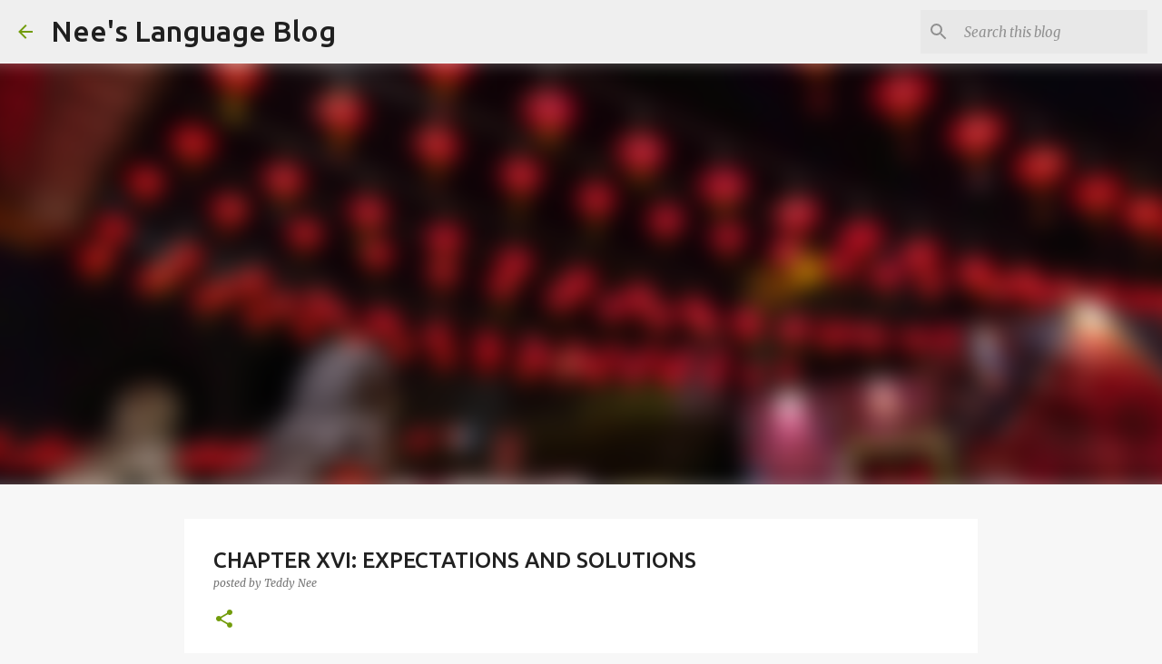

--- FILE ---
content_type: text/html; charset=UTF-8
request_url: https://www.neeslanguageblog.com/p/chapter-xvi-expectations-and-solutions.html
body_size: 31995
content:
<!DOCTYPE html>
<html dir='ltr' lang='en'>
<head>
<meta content='width=device-width, initial-scale=1' name='viewport'/>
<title>CHAPTER XVI: EXPECTATIONS AND SOLUTIONS</title>
<meta content='text/html; charset=UTF-8' http-equiv='Content-Type'/>
<!-- Chrome, Firefox OS and Opera -->
<meta content='#f7f7f7' name='theme-color'/>
<!-- Windows Phone -->
<meta content='#f7f7f7' name='msapplication-navbutton-color'/>
<meta content='blogger' name='generator'/>
<link href='https://www.neeslanguageblog.com/favicon.ico' rel='icon' type='image/x-icon'/>
<link href='https://www.neeslanguageblog.com/p/chapter-xvi-expectations-and-solutions.html' rel='canonical'/>
<link rel="alternate" type="application/atom+xml" title="Nee&#39;s Language Blog - Atom" href="https://www.neeslanguageblog.com/feeds/posts/default" />
<link rel="alternate" type="application/rss+xml" title="Nee&#39;s Language Blog - RSS" href="https://www.neeslanguageblog.com/feeds/posts/default?alt=rss" />
<link rel="service.post" type="application/atom+xml" title="Nee&#39;s Language Blog - Atom" href="https://www.blogger.com/feeds/8318322597684881388/posts/default" />
<!--Can't find substitution for tag [blog.ieCssRetrofitLinks]-->
<meta content='https://www.neeslanguageblog.com/p/chapter-xvi-expectations-and-solutions.html' property='og:url'/>
<meta content='CHAPTER XVI: EXPECTATIONS AND SOLUTIONS' property='og:title'/>
<meta content='' property='og:description'/>
<meta content='https://blogger.googleusercontent.com/img/b/R29vZ2xl/AVvXsEhDJcQsM45xXIz7Rcs6IYlZ0B8yAIcXctBU-y9tdK2pK3l2iy3F7oeiM92r_69EZnWPLzwNXxKTyuudRB079qN6nK4yv3s7U9G6gyxwiHeZuwFE2K5Vn0PgoZAVZiRfDmMynWz9Ymco9VueWJtC21qVzWK0565yiYsMW3-x1jbON_GNzxOjUwlIjPviBQ/w1200-h630-p-k-no-nu/halim-kosasi-7R9EUq7phoo-unsplash.jpg' property='og:image'/>
<style type='text/css'>@font-face{font-family:'Merriweather';font-style:italic;font-weight:300;font-stretch:100%;font-display:swap;src:url(//fonts.gstatic.com/s/merriweather/v33/u-4c0qyriQwlOrhSvowK_l5-eTxCVx0ZbwLvKH2Gk9hLmp0v5yA-xXPqCzLvF-adrHOg7iDTFw.woff2)format('woff2');unicode-range:U+0460-052F,U+1C80-1C8A,U+20B4,U+2DE0-2DFF,U+A640-A69F,U+FE2E-FE2F;}@font-face{font-family:'Merriweather';font-style:italic;font-weight:300;font-stretch:100%;font-display:swap;src:url(//fonts.gstatic.com/s/merriweather/v33/u-4c0qyriQwlOrhSvowK_l5-eTxCVx0ZbwLvKH2Gk9hLmp0v5yA-xXPqCzLvF--drHOg7iDTFw.woff2)format('woff2');unicode-range:U+0301,U+0400-045F,U+0490-0491,U+04B0-04B1,U+2116;}@font-face{font-family:'Merriweather';font-style:italic;font-weight:300;font-stretch:100%;font-display:swap;src:url(//fonts.gstatic.com/s/merriweather/v33/u-4c0qyriQwlOrhSvowK_l5-eTxCVx0ZbwLvKH2Gk9hLmp0v5yA-xXPqCzLvF-SdrHOg7iDTFw.woff2)format('woff2');unicode-range:U+0102-0103,U+0110-0111,U+0128-0129,U+0168-0169,U+01A0-01A1,U+01AF-01B0,U+0300-0301,U+0303-0304,U+0308-0309,U+0323,U+0329,U+1EA0-1EF9,U+20AB;}@font-face{font-family:'Merriweather';font-style:italic;font-weight:300;font-stretch:100%;font-display:swap;src:url(//fonts.gstatic.com/s/merriweather/v33/u-4c0qyriQwlOrhSvowK_l5-eTxCVx0ZbwLvKH2Gk9hLmp0v5yA-xXPqCzLvF-WdrHOg7iDTFw.woff2)format('woff2');unicode-range:U+0100-02BA,U+02BD-02C5,U+02C7-02CC,U+02CE-02D7,U+02DD-02FF,U+0304,U+0308,U+0329,U+1D00-1DBF,U+1E00-1E9F,U+1EF2-1EFF,U+2020,U+20A0-20AB,U+20AD-20C0,U+2113,U+2C60-2C7F,U+A720-A7FF;}@font-face{font-family:'Merriweather';font-style:italic;font-weight:300;font-stretch:100%;font-display:swap;src:url(//fonts.gstatic.com/s/merriweather/v33/u-4c0qyriQwlOrhSvowK_l5-eTxCVx0ZbwLvKH2Gk9hLmp0v5yA-xXPqCzLvF-udrHOg7iA.woff2)format('woff2');unicode-range:U+0000-00FF,U+0131,U+0152-0153,U+02BB-02BC,U+02C6,U+02DA,U+02DC,U+0304,U+0308,U+0329,U+2000-206F,U+20AC,U+2122,U+2191,U+2193,U+2212,U+2215,U+FEFF,U+FFFD;}@font-face{font-family:'Merriweather';font-style:italic;font-weight:400;font-stretch:100%;font-display:swap;src:url(//fonts.gstatic.com/s/merriweather/v33/u-4c0qyriQwlOrhSvowK_l5-eTxCVx0ZbwLvKH2Gk9hLmp0v5yA-xXPqCzLvF-adrHOg7iDTFw.woff2)format('woff2');unicode-range:U+0460-052F,U+1C80-1C8A,U+20B4,U+2DE0-2DFF,U+A640-A69F,U+FE2E-FE2F;}@font-face{font-family:'Merriweather';font-style:italic;font-weight:400;font-stretch:100%;font-display:swap;src:url(//fonts.gstatic.com/s/merriweather/v33/u-4c0qyriQwlOrhSvowK_l5-eTxCVx0ZbwLvKH2Gk9hLmp0v5yA-xXPqCzLvF--drHOg7iDTFw.woff2)format('woff2');unicode-range:U+0301,U+0400-045F,U+0490-0491,U+04B0-04B1,U+2116;}@font-face{font-family:'Merriweather';font-style:italic;font-weight:400;font-stretch:100%;font-display:swap;src:url(//fonts.gstatic.com/s/merriweather/v33/u-4c0qyriQwlOrhSvowK_l5-eTxCVx0ZbwLvKH2Gk9hLmp0v5yA-xXPqCzLvF-SdrHOg7iDTFw.woff2)format('woff2');unicode-range:U+0102-0103,U+0110-0111,U+0128-0129,U+0168-0169,U+01A0-01A1,U+01AF-01B0,U+0300-0301,U+0303-0304,U+0308-0309,U+0323,U+0329,U+1EA0-1EF9,U+20AB;}@font-face{font-family:'Merriweather';font-style:italic;font-weight:400;font-stretch:100%;font-display:swap;src:url(//fonts.gstatic.com/s/merriweather/v33/u-4c0qyriQwlOrhSvowK_l5-eTxCVx0ZbwLvKH2Gk9hLmp0v5yA-xXPqCzLvF-WdrHOg7iDTFw.woff2)format('woff2');unicode-range:U+0100-02BA,U+02BD-02C5,U+02C7-02CC,U+02CE-02D7,U+02DD-02FF,U+0304,U+0308,U+0329,U+1D00-1DBF,U+1E00-1E9F,U+1EF2-1EFF,U+2020,U+20A0-20AB,U+20AD-20C0,U+2113,U+2C60-2C7F,U+A720-A7FF;}@font-face{font-family:'Merriweather';font-style:italic;font-weight:400;font-stretch:100%;font-display:swap;src:url(//fonts.gstatic.com/s/merriweather/v33/u-4c0qyriQwlOrhSvowK_l5-eTxCVx0ZbwLvKH2Gk9hLmp0v5yA-xXPqCzLvF-udrHOg7iA.woff2)format('woff2');unicode-range:U+0000-00FF,U+0131,U+0152-0153,U+02BB-02BC,U+02C6,U+02DA,U+02DC,U+0304,U+0308,U+0329,U+2000-206F,U+20AC,U+2122,U+2191,U+2193,U+2212,U+2215,U+FEFF,U+FFFD;}@font-face{font-family:'Merriweather';font-style:normal;font-weight:400;font-stretch:100%;font-display:swap;src:url(//fonts.gstatic.com/s/merriweather/v33/u-4D0qyriQwlOrhSvowK_l5UcA6zuSYEqOzpPe3HOZJ5eX1WtLaQwmYiScCmDxhtNOKl8yDr3icaGV31CPDaYKfFQn0.woff2)format('woff2');unicode-range:U+0460-052F,U+1C80-1C8A,U+20B4,U+2DE0-2DFF,U+A640-A69F,U+FE2E-FE2F;}@font-face{font-family:'Merriweather';font-style:normal;font-weight:400;font-stretch:100%;font-display:swap;src:url(//fonts.gstatic.com/s/merriweather/v33/u-4D0qyriQwlOrhSvowK_l5UcA6zuSYEqOzpPe3HOZJ5eX1WtLaQwmYiScCmDxhtNOKl8yDr3icaEF31CPDaYKfFQn0.woff2)format('woff2');unicode-range:U+0301,U+0400-045F,U+0490-0491,U+04B0-04B1,U+2116;}@font-face{font-family:'Merriweather';font-style:normal;font-weight:400;font-stretch:100%;font-display:swap;src:url(//fonts.gstatic.com/s/merriweather/v33/u-4D0qyriQwlOrhSvowK_l5UcA6zuSYEqOzpPe3HOZJ5eX1WtLaQwmYiScCmDxhtNOKl8yDr3icaG131CPDaYKfFQn0.woff2)format('woff2');unicode-range:U+0102-0103,U+0110-0111,U+0128-0129,U+0168-0169,U+01A0-01A1,U+01AF-01B0,U+0300-0301,U+0303-0304,U+0308-0309,U+0323,U+0329,U+1EA0-1EF9,U+20AB;}@font-face{font-family:'Merriweather';font-style:normal;font-weight:400;font-stretch:100%;font-display:swap;src:url(//fonts.gstatic.com/s/merriweather/v33/u-4D0qyriQwlOrhSvowK_l5UcA6zuSYEqOzpPe3HOZJ5eX1WtLaQwmYiScCmDxhtNOKl8yDr3icaGl31CPDaYKfFQn0.woff2)format('woff2');unicode-range:U+0100-02BA,U+02BD-02C5,U+02C7-02CC,U+02CE-02D7,U+02DD-02FF,U+0304,U+0308,U+0329,U+1D00-1DBF,U+1E00-1E9F,U+1EF2-1EFF,U+2020,U+20A0-20AB,U+20AD-20C0,U+2113,U+2C60-2C7F,U+A720-A7FF;}@font-face{font-family:'Merriweather';font-style:normal;font-weight:400;font-stretch:100%;font-display:swap;src:url(//fonts.gstatic.com/s/merriweather/v33/u-4D0qyriQwlOrhSvowK_l5UcA6zuSYEqOzpPe3HOZJ5eX1WtLaQwmYiScCmDxhtNOKl8yDr3icaFF31CPDaYKfF.woff2)format('woff2');unicode-range:U+0000-00FF,U+0131,U+0152-0153,U+02BB-02BC,U+02C6,U+02DA,U+02DC,U+0304,U+0308,U+0329,U+2000-206F,U+20AC,U+2122,U+2191,U+2193,U+2212,U+2215,U+FEFF,U+FFFD;}@font-face{font-family:'Ubuntu';font-style:normal;font-weight:400;font-display:swap;src:url(//fonts.gstatic.com/s/ubuntu/v21/4iCs6KVjbNBYlgoKcg72nU6AF7xm.woff2)format('woff2');unicode-range:U+0460-052F,U+1C80-1C8A,U+20B4,U+2DE0-2DFF,U+A640-A69F,U+FE2E-FE2F;}@font-face{font-family:'Ubuntu';font-style:normal;font-weight:400;font-display:swap;src:url(//fonts.gstatic.com/s/ubuntu/v21/4iCs6KVjbNBYlgoKew72nU6AF7xm.woff2)format('woff2');unicode-range:U+0301,U+0400-045F,U+0490-0491,U+04B0-04B1,U+2116;}@font-face{font-family:'Ubuntu';font-style:normal;font-weight:400;font-display:swap;src:url(//fonts.gstatic.com/s/ubuntu/v21/4iCs6KVjbNBYlgoKcw72nU6AF7xm.woff2)format('woff2');unicode-range:U+1F00-1FFF;}@font-face{font-family:'Ubuntu';font-style:normal;font-weight:400;font-display:swap;src:url(//fonts.gstatic.com/s/ubuntu/v21/4iCs6KVjbNBYlgoKfA72nU6AF7xm.woff2)format('woff2');unicode-range:U+0370-0377,U+037A-037F,U+0384-038A,U+038C,U+038E-03A1,U+03A3-03FF;}@font-face{font-family:'Ubuntu';font-style:normal;font-weight:400;font-display:swap;src:url(//fonts.gstatic.com/s/ubuntu/v21/4iCs6KVjbNBYlgoKcQ72nU6AF7xm.woff2)format('woff2');unicode-range:U+0100-02BA,U+02BD-02C5,U+02C7-02CC,U+02CE-02D7,U+02DD-02FF,U+0304,U+0308,U+0329,U+1D00-1DBF,U+1E00-1E9F,U+1EF2-1EFF,U+2020,U+20A0-20AB,U+20AD-20C0,U+2113,U+2C60-2C7F,U+A720-A7FF;}@font-face{font-family:'Ubuntu';font-style:normal;font-weight:400;font-display:swap;src:url(//fonts.gstatic.com/s/ubuntu/v21/4iCs6KVjbNBYlgoKfw72nU6AFw.woff2)format('woff2');unicode-range:U+0000-00FF,U+0131,U+0152-0153,U+02BB-02BC,U+02C6,U+02DA,U+02DC,U+0304,U+0308,U+0329,U+2000-206F,U+20AC,U+2122,U+2191,U+2193,U+2212,U+2215,U+FEFF,U+FFFD;}@font-face{font-family:'Ubuntu';font-style:normal;font-weight:500;font-display:swap;src:url(//fonts.gstatic.com/s/ubuntu/v21/4iCv6KVjbNBYlgoCjC3jvWyNPYZvg7UI.woff2)format('woff2');unicode-range:U+0460-052F,U+1C80-1C8A,U+20B4,U+2DE0-2DFF,U+A640-A69F,U+FE2E-FE2F;}@font-face{font-family:'Ubuntu';font-style:normal;font-weight:500;font-display:swap;src:url(//fonts.gstatic.com/s/ubuntu/v21/4iCv6KVjbNBYlgoCjC3jtGyNPYZvg7UI.woff2)format('woff2');unicode-range:U+0301,U+0400-045F,U+0490-0491,U+04B0-04B1,U+2116;}@font-face{font-family:'Ubuntu';font-style:normal;font-weight:500;font-display:swap;src:url(//fonts.gstatic.com/s/ubuntu/v21/4iCv6KVjbNBYlgoCjC3jvGyNPYZvg7UI.woff2)format('woff2');unicode-range:U+1F00-1FFF;}@font-face{font-family:'Ubuntu';font-style:normal;font-weight:500;font-display:swap;src:url(//fonts.gstatic.com/s/ubuntu/v21/4iCv6KVjbNBYlgoCjC3js2yNPYZvg7UI.woff2)format('woff2');unicode-range:U+0370-0377,U+037A-037F,U+0384-038A,U+038C,U+038E-03A1,U+03A3-03FF;}@font-face{font-family:'Ubuntu';font-style:normal;font-weight:500;font-display:swap;src:url(//fonts.gstatic.com/s/ubuntu/v21/4iCv6KVjbNBYlgoCjC3jvmyNPYZvg7UI.woff2)format('woff2');unicode-range:U+0100-02BA,U+02BD-02C5,U+02C7-02CC,U+02CE-02D7,U+02DD-02FF,U+0304,U+0308,U+0329,U+1D00-1DBF,U+1E00-1E9F,U+1EF2-1EFF,U+2020,U+20A0-20AB,U+20AD-20C0,U+2113,U+2C60-2C7F,U+A720-A7FF;}@font-face{font-family:'Ubuntu';font-style:normal;font-weight:500;font-display:swap;src:url(//fonts.gstatic.com/s/ubuntu/v21/4iCv6KVjbNBYlgoCjC3jsGyNPYZvgw.woff2)format('woff2');unicode-range:U+0000-00FF,U+0131,U+0152-0153,U+02BB-02BC,U+02C6,U+02DA,U+02DC,U+0304,U+0308,U+0329,U+2000-206F,U+20AC,U+2122,U+2191,U+2193,U+2212,U+2215,U+FEFF,U+FFFD;}@font-face{font-family:'Ubuntu';font-style:normal;font-weight:700;font-display:swap;src:url(//fonts.gstatic.com/s/ubuntu/v21/4iCv6KVjbNBYlgoCxCvjvWyNPYZvg7UI.woff2)format('woff2');unicode-range:U+0460-052F,U+1C80-1C8A,U+20B4,U+2DE0-2DFF,U+A640-A69F,U+FE2E-FE2F;}@font-face{font-family:'Ubuntu';font-style:normal;font-weight:700;font-display:swap;src:url(//fonts.gstatic.com/s/ubuntu/v21/4iCv6KVjbNBYlgoCxCvjtGyNPYZvg7UI.woff2)format('woff2');unicode-range:U+0301,U+0400-045F,U+0490-0491,U+04B0-04B1,U+2116;}@font-face{font-family:'Ubuntu';font-style:normal;font-weight:700;font-display:swap;src:url(//fonts.gstatic.com/s/ubuntu/v21/4iCv6KVjbNBYlgoCxCvjvGyNPYZvg7UI.woff2)format('woff2');unicode-range:U+1F00-1FFF;}@font-face{font-family:'Ubuntu';font-style:normal;font-weight:700;font-display:swap;src:url(//fonts.gstatic.com/s/ubuntu/v21/4iCv6KVjbNBYlgoCxCvjs2yNPYZvg7UI.woff2)format('woff2');unicode-range:U+0370-0377,U+037A-037F,U+0384-038A,U+038C,U+038E-03A1,U+03A3-03FF;}@font-face{font-family:'Ubuntu';font-style:normal;font-weight:700;font-display:swap;src:url(//fonts.gstatic.com/s/ubuntu/v21/4iCv6KVjbNBYlgoCxCvjvmyNPYZvg7UI.woff2)format('woff2');unicode-range:U+0100-02BA,U+02BD-02C5,U+02C7-02CC,U+02CE-02D7,U+02DD-02FF,U+0304,U+0308,U+0329,U+1D00-1DBF,U+1E00-1E9F,U+1EF2-1EFF,U+2020,U+20A0-20AB,U+20AD-20C0,U+2113,U+2C60-2C7F,U+A720-A7FF;}@font-face{font-family:'Ubuntu';font-style:normal;font-weight:700;font-display:swap;src:url(//fonts.gstatic.com/s/ubuntu/v21/4iCv6KVjbNBYlgoCxCvjsGyNPYZvgw.woff2)format('woff2');unicode-range:U+0000-00FF,U+0131,U+0152-0153,U+02BB-02BC,U+02C6,U+02DA,U+02DC,U+0304,U+0308,U+0329,U+2000-206F,U+20AC,U+2122,U+2191,U+2193,U+2212,U+2215,U+FEFF,U+FFFD;}</style>
<style id='page-skin-1' type='text/css'><!--
/*! normalize.css v8.0.0 | MIT License | github.com/necolas/normalize.css */html{line-height:1.15;-webkit-text-size-adjust:100%}body{margin:0}h1{font-size:2em;margin:.67em 0}hr{box-sizing:content-box;height:0;overflow:visible}pre{font-family:monospace,monospace;font-size:1em}a{background-color:transparent}abbr[title]{border-bottom:none;text-decoration:underline;text-decoration:underline dotted}b,strong{font-weight:bolder}code,kbd,samp{font-family:monospace,monospace;font-size:1em}small{font-size:80%}sub,sup{font-size:75%;line-height:0;position:relative;vertical-align:baseline}sub{bottom:-0.25em}sup{top:-0.5em}img{border-style:none}button,input,optgroup,select,textarea{font-family:inherit;font-size:100%;line-height:1.15;margin:0}button,input{overflow:visible}button,select{text-transform:none}button,[type="button"],[type="reset"],[type="submit"]{-webkit-appearance:button}button::-moz-focus-inner,[type="button"]::-moz-focus-inner,[type="reset"]::-moz-focus-inner,[type="submit"]::-moz-focus-inner{border-style:none;padding:0}button:-moz-focusring,[type="button"]:-moz-focusring,[type="reset"]:-moz-focusring,[type="submit"]:-moz-focusring{outline:1px dotted ButtonText}fieldset{padding:.35em .75em .625em}legend{box-sizing:border-box;color:inherit;display:table;max-width:100%;padding:0;white-space:normal}progress{vertical-align:baseline}textarea{overflow:auto}[type="checkbox"],[type="radio"]{box-sizing:border-box;padding:0}[type="number"]::-webkit-inner-spin-button,[type="number"]::-webkit-outer-spin-button{height:auto}[type="search"]{-webkit-appearance:textfield;outline-offset:-2px}[type="search"]::-webkit-search-decoration{-webkit-appearance:none}::-webkit-file-upload-button{-webkit-appearance:button;font:inherit}details{display:block}summary{display:list-item}template{display:none}[hidden]{display:none}
/*!************************************************
* Blogger Template Style
* Name: Emporio
**************************************************/
body{
word-wrap:break-word;
overflow-wrap:break-word;
word-break:break-word
}
.hidden{
display:none
}
.invisible{
visibility:hidden
}
.container:after,.float-container:after{
clear:both;
content:"";
display:table
}
.clearboth{
clear:both
}
#comments .comment .comment-actions,.subscribe-popup .FollowByEmail .follow-by-email-submit{
background:transparent;
border:0;
box-shadow:none;
color:#729c0b;
cursor:pointer;
font-size:14px;
font-weight:700;
outline:none;
text-decoration:none;
text-transform:uppercase;
width:auto
}
.dim-overlay{
height:100vh;
left:0;
position:fixed;
top:0;
width:100%
}
#sharing-dim-overlay{
background-color:transparent
}
input::-ms-clear{
display:none
}
.blogger-logo,.svg-icon-24.blogger-logo{
fill:#ff9800;
opacity:1
}
.skip-navigation{
background-color:#fff;
box-sizing:border-box;
color:#000;
display:block;
height:0;
left:0;
line-height:50px;
overflow:hidden;
padding-top:0;
position:fixed;
text-align:center;
top:0;
-webkit-transition:box-shadow .3s,height .3s,padding-top .3s;
transition:box-shadow .3s,height .3s,padding-top .3s;
width:100%;
z-index:900
}
.skip-navigation:focus{
box-shadow:0 4px 5px 0 rgba(0,0,0,.14),0 1px 10px 0 rgba(0,0,0,.12),0 2px 4px -1px rgba(0,0,0,.2);
height:50px
}
#main{
outline:none
}
.main-heading{
clip:rect(1px,1px,1px,1px);
border:0;
height:1px;
overflow:hidden;
padding:0;
position:absolute;
width:1px
}
.Attribution{
margin-top:1em;
text-align:center
}
.Attribution .blogger img,.Attribution .blogger svg{
vertical-align:bottom
}
.Attribution .blogger img{
margin-right:.5em
}
.Attribution div{
line-height:24px;
margin-top:.5em
}
.Attribution .copyright,.Attribution .image-attribution{
font-size:.7em;
margin-top:1.5em
}
.bg-photo{
background-attachment:scroll!important
}
body .CSS_LIGHTBOX{
z-index:900
}
.extendable .show-less,.extendable .show-more{
border-color:#729c0b;
color:#729c0b;
margin-top:8px
}
.extendable .show-less.hidden,.extendable .show-more.hidden,.inline-ad{
display:none
}
.inline-ad{
max-width:100%;
overflow:hidden
}
.adsbygoogle{
display:block
}
#cookieChoiceInfo{
bottom:0;
top:auto
}
iframe.b-hbp-video{
border:0
}
.post-body iframe{
max-width:100%
}
.post-body a[imageanchor="1"]{
display:inline-block
}
.byline{
margin-right:1em
}
.byline:last-child{
margin-right:0
}
.link-copied-dialog{
max-width:520px;
outline:0
}
.link-copied-dialog .modal-dialog-buttons{
margin-top:8px
}
.link-copied-dialog .goog-buttonset-default{
background:transparent;
border:0
}
.link-copied-dialog .goog-buttonset-default:focus{
outline:0
}
.paging-control-container{
margin-bottom:16px
}
.paging-control-container .paging-control{
display:inline-block
}
.paging-control-container .comment-range-text:after,.paging-control-container .paging-control{
color:#729c0b
}
.paging-control-container .comment-range-text,.paging-control-container .paging-control{
margin-right:8px
}
.paging-control-container .comment-range-text:after,.paging-control-container .paging-control:after{
padding-left:8px;
content:"\b7";
cursor:default;
pointer-events:none
}
.paging-control-container .comment-range-text:last-child:after,.paging-control-container .paging-control:last-child:after{
content:none
}
.byline.reactions iframe{
height:20px
}
.b-notification{
background-color:#fff;
border-bottom:1px solid #000;
box-sizing:border-box;
color:#000;
padding:16px 32px;
text-align:center
}
.b-notification.visible{
-webkit-transition:margin-top .3s cubic-bezier(.4,0,.2,1);
transition:margin-top .3s cubic-bezier(.4,0,.2,1)
}
.b-notification.invisible{
position:absolute
}
.b-notification-close{
position:absolute;
right:8px;
top:8px
}
.no-posts-message{
line-height:40px;
text-align:center
}
@media screen and (max-width:745px){
body.item-view .post-body a[imageanchor="1"][style*="float: left;"],body.item-view .post-body a[imageanchor="1"][style*="float: right;"]{
clear:none!important;
float:none!important
}
body.item-view .post-body a[imageanchor="1"] img{
display:block;
height:auto;
margin:0 auto
}
body.item-view .post-body>.separator:first-child>a[imageanchor="1"]:first-child{
margin-top:20px
}
.post-body a[imageanchor]{
display:block
}
body.item-view .post-body a[imageanchor="1"]{
margin-left:0!important;
margin-right:0!important
}
body.item-view .post-body a[imageanchor="1"]+a[imageanchor="1"]{
margin-top:16px
}
}
.item-control{
display:none
}
#comments{
border-top:1px dashed rgba(0,0,0,.54);
margin-top:20px;
padding:20px
}
#comments .comment-thread ol{
padding-left:0;
margin:0;
padding-left:0
}
#comments .comment .comment-replybox-single,#comments .comment-thread .comment-replies{
margin-left:60px
}
#comments .comment-thread .thread-count{
display:none
}
#comments .comment{
list-style-type:none;
padding:0 0 30px;
position:relative
}
#comments .comment .comment{
padding-bottom:8px
}
.comment .avatar-image-container{
position:absolute
}
.comment .avatar-image-container img{
border-radius:50%
}
.avatar-image-container svg,.comment .avatar-image-container .avatar-icon{
fill:#729c0b;
border:1px solid #729c0b;
border-radius:50%;
box-sizing:border-box;
height:35px;
margin:0;
padding:7px;
width:35px
}
.comment .comment-block{
margin-left:60px;
margin-top:10px;
padding-bottom:0
}
#comments .comment-author-header-wrapper{
margin-left:40px
}
#comments .comment .thread-expanded .comment-block{
padding-bottom:20px
}
#comments .comment .comment-header .user,#comments .comment .comment-header .user a{
color:#212121;
font-style:normal;
font-weight:700
}
#comments .comment .comment-actions{
bottom:0;
margin-bottom:15px;
position:absolute
}
#comments .comment .comment-actions>*{
margin-right:8px
}
#comments .comment .comment-header .datetime{
margin-left:8px;
bottom:0;
display:inline-block;
font-size:13px;
font-style:italic
}
#comments .comment .comment-footer .comment-timestamp a,#comments .comment .comment-header .datetime,#comments .comment .comment-header .datetime a{
color:rgba(33,33,33,.54)
}
#comments .comment .comment-content,.comment .comment-body{
margin-top:12px;
word-break:break-word
}
.comment-body{
margin-bottom:12px
}
#comments.embed[data-num-comments="0"]{
border:0;
margin-top:0;
padding-top:0
}
#comment-editor-src,#comments.embed[data-num-comments="0"] #comment-post-message,#comments.embed[data-num-comments="0"] div.comment-form>p,#comments.embed[data-num-comments="0"] p.comment-footer{
display:none
}
.comments .comments-content .loadmore.loaded{
max-height:0;
opacity:0;
overflow:hidden
}
.extendable .remaining-items{
height:0;
overflow:hidden;
-webkit-transition:height .3s cubic-bezier(.4,0,.2,1);
transition:height .3s cubic-bezier(.4,0,.2,1)
}
.extendable .remaining-items.expanded{
height:auto
}
.svg-icon-24,.svg-icon-24-button{
cursor:pointer;
height:24px;
min-width:24px;
width:24px
}
.touch-icon{
margin:-12px;
padding:12px
}
.touch-icon:active,.touch-icon:focus{
background-color:hsla(0,0%,60%,.4);
border-radius:50%
}
svg:not(:root).touch-icon{
overflow:visible
}
html[dir=rtl] .rtl-reversible-icon{
-webkit-transform:scaleX(-1);
transform:scaleX(-1)
}
.svg-icon-24-button,.touch-icon-button{
background:transparent;
border:0;
margin:0;
outline:none;
padding:0
}
.touch-icon-button .touch-icon:active,.touch-icon-button .touch-icon:focus{
background-color:transparent
}
.touch-icon-button:active .touch-icon,.touch-icon-button:focus .touch-icon{
background-color:hsla(0,0%,60%,.4);
border-radius:50%
}
.Profile .default-avatar-wrapper .avatar-icon{
fill:#729c0b;
border:1px solid #729c0b;
border-radius:50%;
box-sizing:border-box;
margin:0
}
.Profile .individual .default-avatar-wrapper .avatar-icon{
padding:25px
}
.Profile .individual .avatar-icon,.Profile .individual .profile-img{
height:90px;
width:90px
}
.Profile .team .default-avatar-wrapper .avatar-icon{
padding:8px
}
.Profile .team .avatar-icon,.Profile .team .default-avatar-wrapper,.Profile .team .profile-img{
height:40px;
width:40px
}
.snippet-container{
margin:0;
overflow:hidden;
position:relative
}
.snippet-fade{
right:0;
bottom:0;
box-sizing:border-box;
position:absolute;
width:96px
}
.snippet-fade:after{
content:"\2026";
float:right
}
.centered-top-container.sticky{
left:0;
position:fixed;
right:0;
top:0;
-webkit-transition-duration:.2s;
transition-duration:.2s;
-webkit-transition-property:opacity,-webkit-transform;
transition-property:opacity,-webkit-transform;
transition-property:transform,opacity;
transition-property:transform,opacity,-webkit-transform;
-webkit-transition-timing-function:cubic-bezier(.4,0,.2,1);
transition-timing-function:cubic-bezier(.4,0,.2,1);
width:auto;
z-index:8
}
.centered-top-placeholder{
display:none
}
.collapsed-header .centered-top-placeholder{
display:block
}
.centered-top-container .Header .replaced h1,.centered-top-placeholder .Header .replaced h1{
display:none
}
.centered-top-container.sticky .Header .replaced h1{
display:block
}
.centered-top-container.sticky .Header .header-widget{
background:none
}
.centered-top-container.sticky .Header .header-image-wrapper{
display:none
}
.centered-top-container img,.centered-top-placeholder img{
max-width:100%
}
.collapsible{
-webkit-transition:height .3s cubic-bezier(.4,0,.2,1);
transition:height .3s cubic-bezier(.4,0,.2,1)
}
.collapsible,.collapsible>summary{
display:block;
overflow:hidden
}
.collapsible>:not(summary){
display:none
}
.collapsible[open]>:not(summary){
display:block
}
.collapsible:focus,.collapsible>summary:focus{
outline:none
}
.collapsible>summary{
cursor:pointer;
display:block;
padding:0
}
.collapsible:focus>summary,.collapsible>summary:focus{
background-color:transparent
}
.collapsible>summary::-webkit-details-marker{
display:none
}
.collapsible-title{
-webkit-box-align:center;
align-items:center;
display:-webkit-box;
display:flex
}
.collapsible-title .title{
-webkit-box-flex:1;
-webkit-box-ordinal-group:1;
flex:1 1 auto;
order:0;
overflow:hidden;
text-overflow:ellipsis;
white-space:nowrap
}
.collapsible-title .chevron-down,.collapsible[open] .collapsible-title .chevron-up{
display:block
}
.collapsible-title .chevron-up,.collapsible[open] .collapsible-title .chevron-down{
display:none
}
.flat-button{
border-radius:2px;
font-weight:700;
margin:-8px;
padding:8px;
text-transform:uppercase
}
.flat-button,.flat-icon-button{
cursor:pointer;
display:inline-block
}
.flat-icon-button{
background:transparent;
border:0;
box-sizing:content-box;
line-height:0;
margin:-12px;
outline:none;
padding:12px
}
.flat-icon-button,.flat-icon-button .splash-wrapper{
border-radius:50%
}
.flat-icon-button .splash.animate{
-webkit-animation-duration:.3s;
animation-duration:.3s
}
body#layout .bg-photo,body#layout .bg-photo-overlay{
display:none
}
body#layout .centered{
max-width:954px
}
body#layout .navigation{
display:none
}
body#layout .sidebar-container{
display:inline-block;
width:40%
}
body#layout .hamburger-menu,body#layout .search{
display:none
}
.overflowable-container{
max-height:44px;
overflow:hidden;
position:relative
}
.overflow-button{
cursor:pointer
}
#overflowable-dim-overlay{
background:transparent
}
.overflow-popup{
background-color:#ffffff;
box-shadow:0 2px 2px 0 rgba(0,0,0,.14),0 3px 1px -2px rgba(0,0,0,.2),0 1px 5px 0 rgba(0,0,0,.12);
left:0;
max-width:calc(100% - 32px);
position:absolute;
top:0;
visibility:hidden;
z-index:101
}
.overflow-popup ul{
list-style:none
}
.overflow-popup .tabs li,.overflow-popup li{
display:block;
height:auto
}
.overflow-popup .tabs li{
padding-left:0;
padding-right:0
}
.overflow-button.hidden,.overflow-popup .tabs li.hidden,.overflow-popup li.hidden,.widget.Sharing .sharing-button{
display:none
}
.widget.Sharing .sharing-buttons li{
padding:0
}
.widget.Sharing .sharing-buttons li span{
display:none
}
.post-share-buttons{
position:relative
}
.sharing-open.touch-icon-button:active .touch-icon,.sharing-open.touch-icon-button:focus .touch-icon{
background-color:transparent
}
.share-buttons{
background-color:#ffffff;
border-radius:2px;
box-shadow:0 2px 2px 0 rgba(0,0,0,.14),0 3px 1px -2px rgba(0,0,0,.2),0 1px 5px 0 rgba(0,0,0,.12);
color:#000000;
list-style:none;
margin:0;
min-width:200px;
padding:8px 0;
position:absolute;
top:-11px;
z-index:101
}
.share-buttons.hidden{
display:none
}
.sharing-button{
background:transparent;
border:0;
cursor:pointer;
margin:0;
outline:none;
padding:0
}
.share-buttons li{
height:48px;
margin:0
}
.share-buttons li:last-child{
margin-bottom:0
}
.share-buttons li .sharing-platform-button{
box-sizing:border-box;
cursor:pointer;
display:block;
height:100%;
margin-bottom:0;
padding:0 16px;
position:relative;
width:100%
}
.share-buttons li .sharing-platform-button:focus,.share-buttons li .sharing-platform-button:hover{
background-color:hsla(0,0%,50%,.1);
outline:none
}
.share-buttons li svg[class*=" sharing-"],.share-buttons li svg[class^=sharing-]{
position:absolute;
top:10px
}
.share-buttons li span.sharing-platform-button{
position:relative;
top:0
}
.share-buttons li .platform-sharing-text{
margin-left:56px;
display:block;
font-size:16px;
line-height:48px;
white-space:nowrap
}
.sidebar-container{
-webkit-overflow-scrolling:touch;
background-color:#f7f7f7;
max-width:280px;
overflow-y:auto;
-webkit-transition-duration:.3s;
transition-duration:.3s;
-webkit-transition-property:-webkit-transform;
transition-property:-webkit-transform;
transition-property:transform;
transition-property:transform,-webkit-transform;
-webkit-transition-timing-function:cubic-bezier(0,0,.2,1);
transition-timing-function:cubic-bezier(0,0,.2,1);
width:280px;
z-index:101
}
.sidebar-container .navigation{
line-height:0;
padding:16px
}
.sidebar-container .sidebar-back{
cursor:pointer
}
.sidebar-container .widget{
background:none;
margin:0 16px;
padding:16px 0
}
.sidebar-container .widget .title{
color:#000000;
margin:0
}
.sidebar-container .widget ul{
list-style:none;
margin:0;
padding:0
}
.sidebar-container .widget ul ul{
margin-left:1em
}
.sidebar-container .widget li{
font-size:16px;
line-height:normal
}
.sidebar-container .widget+.widget{
border-top:1px solid rgba(0, 0, 0, 0.12)
}
.BlogArchive li{
margin:16px 0
}
.BlogArchive li:last-child{
margin-bottom:0
}
.Label li a{
display:inline-block
}
.BlogArchive .post-count,.Label .label-count{
margin-left:.25em;
float:right
}
.BlogArchive .post-count:before,.Label .label-count:before{
content:"("
}
.BlogArchive .post-count:after,.Label .label-count:after{
content:")"
}
.widget.Translate .skiptranslate>div{
display:block!important
}
.widget.Profile .profile-link{
display:-webkit-box;
display:flex
}
.widget.Profile .team-member .default-avatar-wrapper,.widget.Profile .team-member .profile-img{
-webkit-box-flex:0;
margin-right:1em;
flex:0 0 auto
}
.widget.Profile .individual .profile-link{
-webkit-box-orient:vertical;
-webkit-box-direction:normal;
flex-direction:column
}
.widget.Profile .team .profile-link .profile-name{
-webkit-box-flex:1;
align-self:center;
display:block;
flex:1 1 auto
}
.dim-overlay{
background-color:rgba(0,0,0,.54)
}
body.sidebar-visible{
overflow-y:hidden
}
@media screen and (max-width:680px){
.sidebar-container{
bottom:0;
left:auto;
position:fixed;
right:0;
top:0
}
.sidebar-container.sidebar-invisible{
-webkit-transform:translateX(100%);
transform:translateX(100%);
-webkit-transition-timing-function:cubic-bezier(.4,0,.6,1);
transition-timing-function:cubic-bezier(.4,0,.6,1)
}
}
.dialog{
background:#ffffff;
box-shadow:0 2px 2px 0 rgba(0,0,0,.14),0 3px 1px -2px rgba(0,0,0,.2),0 1px 5px 0 rgba(0,0,0,.12);
box-sizing:border-box;
color:#000000;
padding:30px;
position:fixed;
text-align:center;
width:calc(100% - 24px);
z-index:101
}
.dialog input[type=email],.dialog input[type=text]{
background-color:transparent;
border:0;
border-bottom:1px solid rgba(0,0,0,.12);
color:#000000;
display:block;
font-family:Ubuntu, sans-serif;
font-size:16px;
line-height:24px;
margin:auto;
outline:none;
padding-bottom:7px;
text-align:center;
width:100%
}
.dialog input[type=email]::-webkit-input-placeholder,.dialog input[type=text]::-webkit-input-placeholder{
color:rgba(0,0,0,.5)
}
.dialog input[type=email]::-moz-placeholder,.dialog input[type=text]::-moz-placeholder{
color:rgba(0,0,0,.5)
}
.dialog input[type=email]:-ms-input-placeholder,.dialog input[type=text]:-ms-input-placeholder{
color:rgba(0,0,0,.5)
}
.dialog input[type=email]::-ms-input-placeholder,.dialog input[type=text]::-ms-input-placeholder{
color:rgba(0,0,0,.5)
}
.dialog input[type=email]::placeholder,.dialog input[type=text]::placeholder{
color:rgba(0,0,0,.5)
}
.dialog input[type=email]:focus,.dialog input[type=text]:focus{
border-bottom:2px solid #729c0b;
padding-bottom:6px
}
.dialog input.no-cursor{
color:transparent;
text-shadow:0 0 0 #000000
}
.dialog input.no-cursor:focus{
outline:none
}
.dialog input[type=submit]{
font-family:Ubuntu, sans-serif
}
.dialog .goog-buttonset-default{
color:#729c0b
}
.loading-spinner-large{
-webkit-animation:mspin-rotate 1568.63ms linear infinite;
animation:mspin-rotate 1568.63ms linear infinite;
height:48px;
overflow:hidden;
position:absolute;
width:48px;
z-index:200
}
.loading-spinner-large>div{
-webkit-animation:mspin-revrot 5332ms steps(4) infinite;
animation:mspin-revrot 5332ms steps(4) infinite
}
.loading-spinner-large>div>div{
-webkit-animation:mspin-singlecolor-large-film 1333ms steps(81) infinite;
animation:mspin-singlecolor-large-film 1333ms steps(81) infinite;
background-size:100%;
height:48px;
width:3888px
}
.mspin-black-large>div>div,.mspin-grey_54-large>div>div{
background-image:url(https://www.blogblog.com/indie/mspin_black_large.svg)
}
.mspin-white-large>div>div{
background-image:url(https://www.blogblog.com/indie/mspin_white_large.svg)
}
.mspin-grey_54-large{
opacity:.54
}
@-webkit-keyframes mspin-singlecolor-large-film{
0%{
-webkit-transform:translateX(0);
transform:translateX(0)
}
to{
-webkit-transform:translateX(-3888px);
transform:translateX(-3888px)
}
}
@keyframes mspin-singlecolor-large-film{
0%{
-webkit-transform:translateX(0);
transform:translateX(0)
}
to{
-webkit-transform:translateX(-3888px);
transform:translateX(-3888px)
}
}
@-webkit-keyframes mspin-rotate{
0%{
-webkit-transform:rotate(0deg);
transform:rotate(0deg)
}
to{
-webkit-transform:rotate(1turn);
transform:rotate(1turn)
}
}
@keyframes mspin-rotate{
0%{
-webkit-transform:rotate(0deg);
transform:rotate(0deg)
}
to{
-webkit-transform:rotate(1turn);
transform:rotate(1turn)
}
}
@-webkit-keyframes mspin-revrot{
0%{
-webkit-transform:rotate(0deg);
transform:rotate(0deg)
}
to{
-webkit-transform:rotate(-1turn);
transform:rotate(-1turn)
}
}
@keyframes mspin-revrot{
0%{
-webkit-transform:rotate(0deg);
transform:rotate(0deg)
}
to{
-webkit-transform:rotate(-1turn);
transform:rotate(-1turn)
}
}
.subscribe-popup{
max-width:364px
}
.subscribe-popup h3{
color:#212121;
font-size:1.8em;
margin-top:0
}
.subscribe-popup .FollowByEmail h3{
display:none
}
.subscribe-popup .FollowByEmail .follow-by-email-submit{
color:#729c0b;
display:inline-block;
margin:24px auto 0;
white-space:normal;
width:auto
}
.subscribe-popup .FollowByEmail .follow-by-email-submit:disabled{
cursor:default;
opacity:.3
}
@media (max-width:800px){
.blog-name div.widget.Subscribe{
margin-bottom:16px
}
body.item-view .blog-name div.widget.Subscribe{
margin:8px auto 16px;
width:100%
}
}
.sidebar-container .svg-icon-24{
fill:#729c0b
}
.centered-top .svg-icon-24{
fill:#729c0b
}
.centered-bottom .svg-icon-24.touch-icon,.centered-bottom a .svg-icon-24,.centered-bottom button .svg-icon-24{
fill:#729c0b
}
.post-wrapper .svg-icon-24.touch-icon,.post-wrapper a .svg-icon-24,.post-wrapper button .svg-icon-24{
fill:#729c0b
}
.centered-bottom .share-buttons .svg-icon-24,.share-buttons .svg-icon-24{
fill:#729c0b
}
.svg-icon-24.hamburger-menu{
fill:#729c0b
}
body#layout .page_body{
padding:0;
position:relative;
top:0
}
body#layout .page{
display:inline-block;
left:inherit;
position:relative;
vertical-align:top;
width:540px
}
body{
background:#f7f7f7 none repeat scroll top left;
background-color:#f7f7f7;
background-size:cover;
font:400 16px Ubuntu, sans-serif;
margin:0;
min-height:100vh
}
body,h3,h3.title{
color:#000000
}
.post-wrapper .post-title,.post-wrapper .post-title a,.post-wrapper .post-title a:hover,.post-wrapper .post-title a:visited{
color:#212121
}
a{
color:#729c0b;
text-decoration:none
}
a:visited{
color:#729c0b
}
a:hover{
color:#729c0b
}
blockquote{
color:#424242;
font:400 16px Ubuntu, sans-serif;
font-size:x-large;
font-style:italic;
font-weight:300;
text-align:center
}
.dim-overlay{
z-index:100
}
.page{
-webkit-box-orient:vertical;
-webkit-box-direction:normal;
box-sizing:border-box;
display:-webkit-box;
display:flex;
flex-direction:column;
min-height:100vh;
padding-bottom:1em
}
.page>*{
-webkit-box-flex:0;
flex:0 0 auto
}
.page>#footer{
margin-top:auto
}
.bg-photo-container{
overflow:hidden
}
.bg-photo-container,.bg-photo-container .bg-photo{
height:464px;
width:100%
}
.bg-photo-container .bg-photo{
background-position:50%;
background-size:cover;
z-index:-1
}
.centered{
margin:0 auto;
position:relative;
width:1482px
}
.centered .main,.centered .main-container{
float:left
}
.centered .main{
padding-bottom:1em
}
.centered .centered-bottom:after{
clear:both;
content:"";
display:table
}
@media (min-width:1626px){
.page_body.has-vertical-ads .centered{
width:1625px
}
}
@media (min-width:1225px) and (max-width:1482px){
.centered{
width:1081px
}
}
@media (min-width:1225px) and (max-width:1625px){
.page_body.has-vertical-ads .centered{
width:1224px
}
}
@media (max-width:1224px){
.centered{
width:680px
}
}
@media (max-width:680px){
.centered{
max-width:600px;
width:100%
}
}
.feed-view .post-wrapper.hero,.main,.main-container,.post-filter-message,.top-nav .section{
width:1187px
}
@media (min-width:1225px) and (max-width:1482px){
.feed-view .post-wrapper.hero,.main,.main-container,.post-filter-message,.top-nav .section{
width:786px
}
}
@media (min-width:1225px) and (max-width:1625px){
.feed-view .page_body.has-vertical-ads .post-wrapper.hero,.page_body.has-vertical-ads .feed-view .post-wrapper.hero,.page_body.has-vertical-ads .main,.page_body.has-vertical-ads .main-container,.page_body.has-vertical-ads .post-filter-message,.page_body.has-vertical-ads .top-nav .section{
width:786px
}
}
@media (max-width:1224px){
.feed-view .post-wrapper.hero,.main,.main-container,.post-filter-message,.top-nav .section{
width:auto
}
}
.widget .title{
font-size:18px;
line-height:28px;
margin:18px 0
}
.extendable .show-less,.extendable .show-more{
color:#729c0b;
cursor:pointer;
font:500 12px Ubuntu, sans-serif;
margin:0 -16px;
padding:16px;
text-transform:uppercase
}
.widget.Profile{
font:400 16px Ubuntu, sans-serif
}
.sidebar-container .widget.Profile{
padding:16px
}
.widget.Profile h2{
display:none
}
.widget.Profile .title{
margin:16px 32px
}
.widget.Profile .profile-img{
border-radius:50%
}
.widget.Profile .individual{
display:-webkit-box;
display:flex
}
.widget.Profile .individual .profile-info{
margin-left:16px;
align-self:center
}
.widget.Profile .profile-datablock{
margin-bottom:.75em;
margin-top:0
}
.widget.Profile .profile-link{
background-image:none!important;
font-family:inherit;
max-width:100%;
overflow:hidden
}
.widget.Profile .individual .profile-link{
display:block;
margin:0 -10px;
padding:0 10px
}
.widget.Profile .individual .profile-data a.profile-link.g-profile,.widget.Profile .team a.profile-link.g-profile .profile-name{
color:#000000;
font:500 16px Ubuntu, sans-serif;
margin-bottom:.75em
}
.widget.Profile .individual .profile-data a.profile-link.g-profile{
line-height:1.25
}
.widget.Profile .individual>a:first-child{
flex-shrink:0
}
.widget.Profile dd{
margin:0
}
.widget.Profile ul{
list-style:none;
padding:0
}
.widget.Profile ul li{
margin:10px 0 30px
}
.widget.Profile .team .extendable,.widget.Profile .team .extendable .first-items,.widget.Profile .team .extendable .remaining-items{
margin:0;
max-width:100%;
padding:0
}
.widget.Profile .team-member .profile-name-container{
-webkit-box-flex:0;
flex:0 1 auto
}
.widget.Profile .team .extendable .show-less,.widget.Profile .team .extendable .show-more{
left:56px;
position:relative
}
#comments a,.post-wrapper a{
color:#729c0b
}
div.widget.Blog .blog-posts .post-outer{
border:0
}
div.widget.Blog .post-outer{
padding-bottom:0
}
.post .thumb{
float:left;
height:20%;
width:20%
}
.no-posts-message,.status-msg-body{
margin:10px 0
}
.blog-pager{
text-align:center
}
.post-title{
margin:0
}
.post-title,.post-title a{
font:500 24px Ubuntu, sans-serif
}
.post-body{
display:block;
font:400 16px Merriweather, Georgia, serif;
line-height:32px;
margin:0
}
.post-body,.post-snippet{
color:#000000
}
.post-snippet{
font:400 14px Merriweather, Georgia, serif;
line-height:24px;
margin:8px 0;
max-height:72px
}
.post-snippet .snippet-fade{
background:-webkit-linear-gradient(left,#ffffff 0,#ffffff 20%,rgba(255, 255, 255, 0) 100%);
background:linear-gradient(to left,#ffffff 0,#ffffff 20%,rgba(255, 255, 255, 0) 100%);
bottom:0;
color:#000000;
position:absolute
}
.post-body img{
height:inherit;
max-width:100%
}
.byline,.byline.post-author a,.byline.post-timestamp a{
color:#757575;
font:italic 400 12px Merriweather, Georgia, serif
}
.byline.post-author{
text-transform:lowercase
}
.byline.post-author a{
text-transform:none
}
.item-byline .byline,.post-header .byline{
margin-right:0
}
.post-share-buttons .share-buttons{
background:#ffffff;
color:#000000;
font:400 14px Ubuntu, sans-serif
}
.tr-caption{
color:#424242;
font:400 16px Ubuntu, sans-serif;
font-size:1.1em;
font-style:italic
}
.post-filter-message{
background-color:#729c0b;
box-sizing:border-box;
color:#ffffff;
display:-webkit-box;
display:flex;
font:italic 400 18px Merriweather, Georgia, serif;
margin-bottom:16px;
margin-top:32px;
padding:12px 16px
}
.post-filter-message>div:first-child{
-webkit-box-flex:1;
flex:1 0 auto
}
.post-filter-message a{
padding-left:30px;
color:#729c0b;
color:#ffffff;
cursor:pointer;
font:500 12px Ubuntu, sans-serif;
text-transform:uppercase;
white-space:nowrap
}
.post-filter-message .search-label,.post-filter-message .search-query{
font-style:italic;
quotes:"\201c" "\201d" "\2018" "\2019"
}
.post-filter-message .search-label:before,.post-filter-message .search-query:before{
content:open-quote
}
.post-filter-message .search-label:after,.post-filter-message .search-query:after{
content:close-quote
}
#blog-pager{
margin-bottom:1em;
margin-top:2em
}
#blog-pager a{
color:#729c0b;
cursor:pointer;
font:500 12px Ubuntu, sans-serif;
text-transform:uppercase
}
.Label{
overflow-x:hidden
}
.Label ul{
list-style:none;
padding:0
}
.Label li{
display:inline-block;
max-width:100%;
overflow:hidden;
text-overflow:ellipsis;
white-space:nowrap
}
.Label .first-ten{
margin-top:16px
}
.Label .show-all{
border-color:#729c0b;
color:#729c0b;
cursor:pointer;
font-style:normal;
margin-top:8px;
text-transform:uppercase
}
.Label .show-all,.Label .show-all.hidden{
display:inline-block
}
.Label li a,.Label span.label-size,.byline.post-labels a{
background-color:rgba(114,156,11,.1);
border-radius:2px;
color:#729c0b;
cursor:pointer;
display:inline-block;
font:500 10.5px Ubuntu, sans-serif;
line-height:1.5;
margin:4px 4px 4px 0;
padding:4px 8px;
text-transform:uppercase;
vertical-align:middle
}
body.item-view .byline.post-labels a{
background-color:rgba(114,156,11,.1);
color:#729c0b
}
.FeaturedPost .item-thumbnail img{
max-width:100%
}
.sidebar-container .FeaturedPost .post-title a{
color:#729c0b;
font:500 14px Ubuntu, sans-serif
}
body.item-view .PopularPosts{
display:inline-block;
overflow-y:auto;
vertical-align:top;
width:280px
}
.PopularPosts h3.title{
font:500 16px Ubuntu, sans-serif
}
.PopularPosts .post-title{
margin:0 0 16px
}
.PopularPosts .post-title a{
color:#729c0b;
font:500 14px Ubuntu, sans-serif;
line-height:24px
}
.PopularPosts .item-thumbnail{
clear:both;
height:152px;
overflow-y:hidden;
width:100%
}
.PopularPosts .item-thumbnail img{
padding:0;
width:100%
}
.PopularPosts .popular-posts-snippet{
color:#535353;
font:italic 400 14px Merriweather, Georgia, serif;
line-height:24px;
max-height:calc(24px * 4);
overflow:hidden
}
.PopularPosts .popular-posts-snippet .snippet-fade{
color:#535353
}
.PopularPosts .post{
margin:30px 0;
position:relative
}
.PopularPosts .post+.post{
padding-top:1em
}
.popular-posts-snippet .snippet-fade{
right:0;
background:-webkit-linear-gradient(left,#f7f7f7 0,#f7f7f7 20%,rgba(247, 247, 247, 0) 100%);
background:linear-gradient(to left,#f7f7f7 0,#f7f7f7 20%,rgba(247, 247, 247, 0) 100%);
height:24px;
line-height:24px;
position:absolute;
top:calc(24px * 3);
width:96px
}
.Attribution{
color:#000000
}
.Attribution a,.Attribution a:hover,.Attribution a:visited{
color:#729c0b
}
.Attribution svg{
fill:#757575
}
.inline-ad{
margin-bottom:16px
}
.item-view .inline-ad{
display:block
}
.vertical-ad-container{
margin-left:15px;
float:left;
min-height:1px;
width:128px
}
.item-view .vertical-ad-container{
margin-top:30px
}
.inline-ad-placeholder,.vertical-ad-placeholder{
background:#ffffff;
border:1px solid #000;
opacity:.9;
text-align:center;
vertical-align:middle
}
.inline-ad-placeholder span,.vertical-ad-placeholder span{
color:#212121;
display:block;
font-weight:700;
margin-top:290px;
text-transform:uppercase
}
.vertical-ad-placeholder{
height:600px
}
.vertical-ad-placeholder span{
margin-top:290px;
padding:0 40px
}
.inline-ad-placeholder{
height:90px
}
.inline-ad-placeholder span{
margin-top:35px
}
.centered-top-container.sticky,.sticky .centered-top{
background-color:#efefef
}
.centered-top{
-webkit-box-align:start;
align-items:flex-start;
display:-webkit-box;
display:flex;
flex-wrap:wrap;
margin:0 auto;
max-width:1482px;
padding-top:40px
}
.page_body.has-vertical-ads .centered-top{
max-width:1625px
}
.centered-top .blog-name,.centered-top .hamburger-section,.centered-top .search{
margin-left:16px
}
.centered-top .return_link{
-webkit-box-flex:0;
-webkit-box-ordinal-group:1;
flex:0 0 auto;
height:24px;
order:0;
width:24px
}
.centered-top .blog-name{
-webkit-box-flex:1;
-webkit-box-ordinal-group:2;
flex:1 1 0;
order:1
}
.centered-top .search{
-webkit-box-flex:0;
-webkit-box-ordinal-group:3;
flex:0 0 auto;
order:2
}
.centered-top .hamburger-section{
-webkit-box-flex:0;
-webkit-box-ordinal-group:4;
display:none;
flex:0 0 auto;
order:3
}
.centered-top .subscribe-section-container{
-webkit-box-flex:1;
-webkit-box-ordinal-group:5;
flex:1 0 100%;
order:4
}
.centered-top .top-nav{
-webkit-box-flex:1;
-webkit-box-ordinal-group:6;
flex:1 0 100%;
margin-top:32px;
order:5
}
.sticky .centered-top{
-webkit-box-align:center;
align-items:center;
box-sizing:border-box;
flex-wrap:nowrap;
padding:0 16px
}
.sticky .centered-top .blog-name{
-webkit-box-flex:0;
flex:0 1 auto;
max-width:none;
min-width:0
}
.sticky .centered-top .subscribe-section-container{
border-left:1px solid rgba(0, 0, 0, 0.3);
-webkit-box-flex:1;
-webkit-box-ordinal-group:3;
flex:1 0 auto;
margin:0 16px;
order:2
}
.sticky .centered-top .search{
-webkit-box-flex:1;
-webkit-box-ordinal-group:4;
flex:1 0 auto;
order:3
}
.sticky .centered-top .hamburger-section{
-webkit-box-ordinal-group:5;
order:4
}
.sticky .centered-top .top-nav{
display:none
}
.search{
position:relative;
width:250px
}
.search,.search .search-expand,.search .section{
height:48px
}
.search .search-expand{
margin-left:auto;
background:transparent;
border:0;
display:none;
margin:0;
outline:none;
padding:0
}
.search .search-expand-text{
display:none
}
.search .search-expand .svg-icon-24,.search .search-submit-container .svg-icon-24{
fill:rgba(0, 0, 0, 0.38);
-webkit-transition:fill .3s cubic-bezier(.4,0,.2,1);
transition:fill .3s cubic-bezier(.4,0,.2,1)
}
.search h3{
display:none
}
.search .section{
right:0;
box-sizing:border-box;
line-height:24px;
overflow-x:hidden;
position:absolute;
top:0;
-webkit-transition-duration:.3s;
transition-duration:.3s;
-webkit-transition-property:background-color,width;
transition-property:background-color,width;
-webkit-transition-timing-function:cubic-bezier(.4,0,.2,1);
transition-timing-function:cubic-bezier(.4,0,.2,1);
width:250px;
z-index:8
}
.search .section,.search.focused .section{
background-color:rgba(0, 0, 0, 0.03)
}
.search form{
display:-webkit-box;
display:flex
}
.search form .search-submit-container{
-webkit-box-align:center;
-webkit-box-flex:0;
-webkit-box-ordinal-group:1;
align-items:center;
display:-webkit-box;
display:flex;
flex:0 0 auto;
height:48px;
order:0
}
.search form .search-input{
-webkit-box-flex:1;
-webkit-box-ordinal-group:2;
flex:1 1 auto;
order:1
}
.search form .search-input input{
box-sizing:border-box;
height:48px;
width:100%
}
.search .search-submit-container input[type=submit]{
display:none
}
.search .search-submit-container .search-icon{
margin:0;
padding:12px 8px
}
.search .search-input input{
background:none;
border:0;
color:#1f1f1f;
font:400 16px Merriweather, Georgia, serif;
outline:none;
padding:0 8px
}
.search .search-input input::-webkit-input-placeholder{
color:rgba(0, 0, 0, 0.38);
font:italic 400 15px Merriweather, Georgia, serif;
line-height:48px
}
.search .search-input input::-moz-placeholder{
color:rgba(0, 0, 0, 0.38);
font:italic 400 15px Merriweather, Georgia, serif;
line-height:48px
}
.search .search-input input:-ms-input-placeholder{
color:rgba(0, 0, 0, 0.38);
font:italic 400 15px Merriweather, Georgia, serif;
line-height:48px
}
.search .search-input input::-ms-input-placeholder{
color:rgba(0, 0, 0, 0.38);
font:italic 400 15px Merriweather, Georgia, serif;
line-height:48px
}
.search .search-input input::placeholder{
color:rgba(0, 0, 0, 0.38);
font:italic 400 15px Merriweather, Georgia, serif;
line-height:48px
}
.search .dim-overlay{
background-color:transparent
}
.centered-top .Header h1{
box-sizing:border-box;
color:#1f1f1f;
font:500 62px Ubuntu, sans-serif;
margin:0;
padding:0
}
.centered-top .Header h1 a,.centered-top .Header h1 a:hover,.centered-top .Header h1 a:visited{
color:inherit;
font-size:inherit
}
.centered-top .Header p{
color:#1f1f1f;
font:italic 300 14px Merriweather, Georgia, serif;
line-height:1.7;
margin:16px 0;
padding:0
}
.sticky .centered-top .Header h1{
color:#1f1f1f;
font-size:32px;
margin:16px 0;
overflow:hidden;
padding:0;
text-overflow:ellipsis;
white-space:nowrap
}
.sticky .centered-top .Header p{
display:none
}
.subscribe-section-container{
border-left:0;
margin:0
}
.subscribe-section-container .subscribe-button{
background:transparent;
border:0;
color:#729c0b;
cursor:pointer;
display:inline-block;
font:700 12px Ubuntu, sans-serif;
margin:0 auto;
outline:none;
padding:16px;
text-transform:uppercase;
white-space:nowrap
}
.top-nav .PageList h3{
margin-left:16px
}
.top-nav .PageList ul{
list-style:none;
margin:0;
padding:0
}
.top-nav .PageList ul li{
color:#729c0b;
cursor:pointer;
font:500 12px Ubuntu, sans-serif;
font:700 12px Ubuntu, sans-serif;
text-transform:uppercase
}
.top-nav .PageList ul li a{
background-color:#ffffff;
color:#729c0b;
display:block;
height:44px;
line-height:44px;
overflow:hidden;
padding:0 22px;
text-overflow:ellipsis;
vertical-align:middle
}
.top-nav .PageList ul li.selected a{
color:#729c0b
}
.top-nav .PageList ul li:first-child a{
padding-left:16px
}
.top-nav .PageList ul li:last-child a{
padding-right:16px
}
.top-nav .PageList .dim-overlay{
opacity:0
}
.top-nav .overflowable-contents li{
float:left;
max-width:100%
}
.top-nav .overflow-button{
-webkit-box-align:center;
-webkit-box-flex:0;
align-items:center;
display:-webkit-box;
display:flex;
flex:0 0 auto;
height:44px;
padding:0 16px;
position:relative;
-webkit-transition:opacity .3s cubic-bezier(.4,0,.2,1);
transition:opacity .3s cubic-bezier(.4,0,.2,1);
width:24px
}
.top-nav .overflow-button.hidden{
display:none
}
.top-nav .overflow-button svg{
margin-top:0
}
@media (max-width:1224px){
.search{
width:24px
}
.search .search-expand{
display:block;
position:relative;
z-index:8
}
.search .search-expand .search-expand-icon{
fill:transparent
}
.search .section{
background-color:rgba(0, 0, 0, 0);
width:32px;
z-index:7
}
.search.focused .section{
width:250px;
z-index:8
}
.search .search-submit-container .svg-icon-24{
fill:#729c0b
}
.search.focused .search-submit-container .svg-icon-24{
fill:rgba(0, 0, 0, 0.38)
}
.blog-name,.return_link,.subscribe-section-container{
opacity:1;
-webkit-transition:opacity .3s cubic-bezier(.4,0,.2,1);
transition:opacity .3s cubic-bezier(.4,0,.2,1)
}
.centered-top.search-focused .blog-name,.centered-top.search-focused .return_link,.centered-top.search-focused .subscribe-section-container{
opacity:0
}
body.search-view .centered-top.search-focused .blog-name .section,body.search-view .centered-top.search-focused .subscribe-section-container{
display:none
}
}
@media (max-width:745px){
.top-nav .section.no-items#page_list_top{
display:none
}
.centered-top{
padding-top:16px
}
.centered-top .header_container{
margin:0 auto;
max-width:600px
}
.centered-top .hamburger-section{
-webkit-box-align:center;
margin-right:24px;
align-items:center;
display:-webkit-box;
display:flex;
height:48px
}
.widget.Header h1{
font:500 36px Ubuntu, sans-serif;
padding:0
}
.top-nav .PageList{
max-width:100%;
overflow-x:auto
}
.centered-top-container.sticky .centered-top{
flex-wrap:wrap
}
.centered-top-container.sticky .blog-name{
-webkit-box-flex:1;
flex:1 1 0
}
.centered-top-container.sticky .search{
-webkit-box-flex:0;
flex:0 0 auto
}
.centered-top-container.sticky .hamburger-section,.centered-top-container.sticky .search{
margin-bottom:8px;
margin-top:8px
}
.centered-top-container.sticky .subscribe-section-container{
-webkit-box-flex:1;
-webkit-box-ordinal-group:6;
border:0;
flex:1 0 100%;
margin:-16px 0 0;
order:5
}
body.item-view .centered-top-container.sticky .subscribe-section-container{
margin-left:24px
}
.centered-top-container.sticky .subscribe-button{
margin-bottom:0;
padding:8px 16px 16px
}
.centered-top-container.sticky .widget.Header h1{
font-size:16px;
margin:0
}
}
body.sidebar-visible .page{
overflow-y:scroll
}
.sidebar-container{
margin-left:15px;
float:left
}
.sidebar-container a{
color:#729c0b;
font:400 14px Merriweather, Georgia, serif
}
.sidebar-container .sidebar-back{
float:right
}
.sidebar-container .navigation{
display:none
}
.sidebar-container .widget{
margin:auto 0;
padding:24px
}
.sidebar-container .widget .title{
font:500 16px Ubuntu, sans-serif
}
@media (min-width:681px) and (max-width:1224px){
.error-view .sidebar-container{
display:none
}
}
@media (max-width:680px){
.sidebar-container{
margin-left:0;
max-width:none;
width:100%
}
.sidebar-container .navigation{
display:block;
padding:24px
}
.sidebar-container .navigation+.sidebar.section{
clear:both
}
.sidebar-container .widget{
padding-left:32px
}
.sidebar-container .widget.Profile{
padding-left:24px
}
}
.post-wrapper{
background-color:#ffffff;
position:relative
}
.feed-view .blog-posts{
margin-right:-15px;
width:calc(100% + 15px)
}
.feed-view .post-wrapper{
border-radius:0px;
float:left;
overflow:hidden;
-webkit-transition:box-shadow .3s cubic-bezier(.4,0,.2,1);
transition:box-shadow .3s cubic-bezier(.4,0,.2,1);
width:385px
}
.feed-view .post-wrapper:hover{
box-shadow:0 4px 5px 0 rgba(0,0,0,.14),0 1px 10px 0 rgba(0,0,0,.12),0 2px 4px -1px rgba(0,0,0,.2)
}
.feed-view .post-wrapper.hero{
background-position:50%;
background-size:cover;
position:relative
}
.feed-view .post-wrapper .post,.feed-view .post-wrapper .post .snippet-thumbnail{
background-color:#ffffff;
padding:24px 16px
}
.feed-view .post-wrapper .snippet-thumbnail{
-webkit-transition:opacity .3s cubic-bezier(.4,0,.2,1);
transition:opacity .3s cubic-bezier(.4,0,.2,1)
}
.feed-view .post-wrapper.has-labels.image .snippet-thumbnail-container{
background-color:rgba(0, 0, 0, 1)
}
.feed-view .post-wrapper.has-labels:hover .snippet-thumbnail{
opacity:.7
}
.feed-view .inline-ad,.feed-view .post-wrapper{
margin-right:15px;
margin-left:0;
margin-bottom:15px;
margin-top:0
}
.feed-view .post-wrapper.hero .post-title a{
font-size:20px;
line-height:24px
}
.feed-view .post-wrapper.not-hero .post-title a{
font-size:16px;
line-height:24px
}
.feed-view .post-wrapper .post-title a{
display:block;
margin:-296px -16px;
padding:296px 16px;
position:relative;
text-overflow:ellipsis;
z-index:2
}
.feed-view .post-wrapper .byline,.feed-view .post-wrapper .comment-link{
position:relative;
z-index:3
}
.feed-view .not-hero.post-wrapper.no-image .post-title-container{
position:relative;
top:-90px
}
.feed-view .post-wrapper .post-header{
padding:5px 0
}
.feed-view .byline{
line-height:12px
}
.feed-view .hero .byline{
line-height:15.6px
}
.feed-view .hero .byline,.feed-view .hero .byline.post-author a,.feed-view .hero .byline.post-timestamp a{
font-size:14px
}
.feed-view .post-comment-link{
float:left
}
.feed-view .post-share-buttons{
float:right
}
.feed-view .header-buttons-byline{
height:24px;
margin-top:16px
}
.feed-view .header-buttons-byline .byline{
height:24px
}
.feed-view .post-header-right-buttons .post-comment-link,.feed-view .post-header-right-buttons .post-jump-link{
display:block;
float:left;
margin-left:16px
}
.feed-view .post .num_comments{
display:inline-block;
font:500 24px Ubuntu, sans-serif;
font-size:12px;
margin:-14px 6px 0;
vertical-align:middle
}
.feed-view .post-wrapper .post-jump-link{
float:right
}
.feed-view .post-wrapper .post-footer{
margin-top:15px
}
.feed-view .post-wrapper .snippet-thumbnail,.feed-view .post-wrapper .snippet-thumbnail-container{
height:184px;
overflow-y:hidden
}
.feed-view .post-wrapper .snippet-thumbnail{
background-position:50%;
background-size:cover;
display:block;
width:100%
}
.feed-view .post-wrapper.hero .snippet-thumbnail,.feed-view .post-wrapper.hero .snippet-thumbnail-container{
height:272px;
overflow-y:hidden
}
@media (min-width:681px){
.feed-view .post-title a .snippet-container{
height:48px;
max-height:48px
}
.feed-view .post-title a .snippet-fade{
background:-webkit-linear-gradient(left,#ffffff 0,#ffffff 20%,rgba(255, 255, 255, 0) 100%);
background:linear-gradient(to left,#ffffff 0,#ffffff 20%,rgba(255, 255, 255, 0) 100%);
color:transparent;
height:24px;
width:96px
}
.feed-view .hero .post-title-container .post-title a .snippet-container{
height:24px;
max-height:24px
}
.feed-view .hero .post-title a .snippet-fade{
height:24px
}
.feed-view .post-header-left-buttons{
position:relative
}
.feed-view .post-header-left-buttons:hover .touch-icon{
opacity:1
}
.feed-view .hero.post-wrapper.no-image .post-authordate,.feed-view .hero.post-wrapper.no-image .post-title-container{
position:relative;
top:-150px
}
.feed-view .hero.post-wrapper.no-image .post-title-container{
text-align:center
}
.feed-view .hero.post-wrapper.no-image .post-authordate{
-webkit-box-pack:center;
justify-content:center
}
.feed-view .labels-outer-container{
margin:0 -4px;
opacity:0;
position:absolute;
top:20px;
-webkit-transition:opacity .2s;
transition:opacity .2s;
width:calc(100% - 2 * 16px)
}
.feed-view .post-wrapper.has-labels:hover .labels-outer-container{
opacity:1
}
.feed-view .labels-container{
max-height:calc(23.75px + 2 * 4px);
overflow:hidden
}
.feed-view .labels-container .labels-more,.feed-view .labels-container .overflow-button-container{
display:inline-block;
float:right
}
.feed-view .labels-items{
padding:0 4px
}
.feed-view .labels-container a{
display:inline-block;
max-width:calc(100% - 16px);
overflow-x:hidden;
text-overflow:ellipsis;
vertical-align:top;
white-space:nowrap
}
.feed-view .labels-more{
margin-left:8px;
min-width:23.75px;
padding:0;
width:23.75px
}
.feed-view .byline.post-labels{
margin:0
}
.feed-view .byline.post-labels a,.feed-view .labels-more a{
background-color:#ffffff;
box-shadow:0 0 2px 0 rgba(0,0,0,.18);
color:#729c0b;
opacity:.9
}
.feed-view .labels-more a{
border-radius:50%;
display:inline-block;
font:500 10.5px Ubuntu, sans-serif;
height:23.75px;
line-height:23.75px;
max-width:23.75px;
padding:0;
text-align:center;
width:23.75px
}
}
@media (max-width:1224px){
.feed-view .centered{
padding-right:0
}
.feed-view .centered .main-container{
float:none
}
.feed-view .blog-posts{
margin-right:0;
width:auto
}
.feed-view .post-wrapper{
float:none
}
.feed-view .post-wrapper.hero{
width:680px
}
.feed-view .page_body .centered div.widget.FeaturedPost,.feed-view div.widget.Blog{
width:385px
}
.post-filter-message,.top-nav{
margin-top:32px
}
.widget.Header h1{
font:500 36px Ubuntu, sans-serif
}
.post-filter-message{
display:block
}
.post-filter-message a{
display:block;
margin-top:8px;
padding-left:0
}
.feed-view .not-hero .post-title-container .post-title a .snippet-container{
height:auto
}
.feed-view .vertical-ad-container{
display:none
}
.feed-view .blog-posts .inline-ad{
display:block
}
}
@media (max-width:680px){
.feed-view .centered .main{
float:none;
width:100%
}
.feed-view .centered .centered-bottom,.feed-view .centered-bottom .hero.post-wrapper,.feed-view .centered-bottom .post-wrapper{
max-width:600px;
width:auto
}
.feed-view #header{
width:auto
}
.feed-view .page_body .centered div.widget.FeaturedPost,.feed-view div.widget.Blog{
top:50px;
width:100%;
z-index:6
}
.feed-view .main>.widget .title,.feed-view .post-filter-message{
margin-left:8px;
margin-right:8px
}
.feed-view .hero.post-wrapper{
background-color:#729c0b;
border-radius:0;
height:416px
}
.feed-view .hero.post-wrapper .post{
bottom:0;
box-sizing:border-box;
margin:16px;
position:absolute;
width:calc(100% - 32px)
}
.feed-view .hero.no-image.post-wrapper .post{
box-shadow:0 0 16px rgba(0,0,0,.2);
padding-top:120px;
top:0
}
.feed-view .hero.no-image.post-wrapper .post-footer{
bottom:16px;
position:absolute;
width:calc(100% - 32px)
}
.hero.post-wrapper h3{
white-space:normal
}
.feed-view .post-wrapper h3,.feed-view .post-wrapper:hover h3{
width:auto
}
.feed-view .hero.post-wrapper{
margin:0 0 15px
}
.feed-view .inline-ad,.feed-view .post-wrapper{
margin:0 8px 16px
}
.feed-view .post-labels{
display:none
}
.feed-view .post-wrapper .snippet-thumbnail{
background-size:cover;
display:block;
height:184px;
margin:0;
max-height:184px;
width:100%
}
.feed-view .post-wrapper.hero .snippet-thumbnail,.feed-view .post-wrapper.hero .snippet-thumbnail-container{
height:416px;
max-height:416px
}
.feed-view .header-author-byline{
display:none
}
.feed-view .hero .header-author-byline{
display:block
}
}
.item-view .page_body{
padding-top:70px
}
.item-view .centered,.item-view .centered .main,.item-view .centered .main-container,.item-view .page_body.has-vertical-ads .centered,.item-view .page_body.has-vertical-ads .centered .main,.item-view .page_body.has-vertical-ads .centered .main-container{
width:100%
}
.item-view .main-container{
margin-right:15px;
max-width:890px
}
.item-view .centered-bottom{
margin-left:auto;
margin-right:auto;
max-width:1185px;
padding-right:0;
padding-top:0;
width:100%
}
.item-view .page_body.has-vertical-ads .centered-bottom{
max-width:1328px;
width:100%
}
.item-view .bg-photo{
-webkit-filter:blur(12px);
filter:blur(12px);
-webkit-transform:scale(1.05);
transform:scale(1.05)
}
.item-view .bg-photo-container+.centered .centered-bottom{
margin-top:0
}
.item-view .bg-photo-container+.centered .centered-bottom .post-wrapper{
margin-top:-368px
}
.item-view .bg-photo-container+.centered-bottom{
margin-top:0
}
.item-view .inline-ad{
margin-bottom:0;
margin-top:30px;
padding-bottom:16px
}
.item-view .post-wrapper{
border-radius:0px 0px 0 0;
float:none;
height:auto;
margin:0;
padding:32px;
width:auto
}
.item-view .post-outer{
padding:8px
}
.item-view .comments{
border-radius:0 0 0px 0px;
color:#000000;
margin:0 8px 8px
}
.item-view .post-title{
font:500 24px Ubuntu, sans-serif
}
.item-view .post-header{
display:block;
width:auto
}
.item-view .post-share-buttons{
display:block;
margin-bottom:40px;
margin-top:20px
}
.item-view .post-footer{
display:block
}
.item-view .post-footer a{
color:#729c0b;
color:#729c0b;
cursor:pointer;
font:500 12px Ubuntu, sans-serif;
text-transform:uppercase
}
.item-view .post-footer-line{
border:0
}
.item-view .sidebar-container{
margin-left:0;
box-sizing:border-box;
margin-top:15px;
max-width:280px;
padding:0;
width:280px
}
.item-view .sidebar-container .widget{
padding:15px 0
}
@media (max-width:1328px){
.item-view .centered{
width:100%
}
.item-view .centered .centered-bottom{
margin-left:auto;
margin-right:auto;
padding-right:0;
padding-top:0;
width:100%
}
.item-view .centered .main-container{
float:none;
margin:0 auto
}
.item-view div.section.main div.widget.PopularPosts{
margin:0 2.5%;
position:relative;
top:0;
width:95%
}
.item-view .bg-photo-container+.centered .main{
margin-top:0
}
.item-view div.widget.Blog{
margin:auto;
width:100%
}
.item-view .post-share-buttons{
margin-bottom:32px
}
.item-view .sidebar-container{
float:none;
margin:0;
max-height:none;
max-width:none;
padding:0 15px;
position:static;
width:100%
}
.item-view .sidebar-container .section{
margin:15px auto;
max-width:480px
}
.item-view .sidebar-container .section .widget{
position:static;
width:100%
}
.item-view .vertical-ad-container{
display:none
}
.item-view .blog-posts .inline-ad{
display:block
}
}
@media (max-width:745px){
.item-view.has-subscribe .bg-photo-container,.item-view.has-subscribe .centered-bottom{
padding-top:88px
}
.item-view .bg-photo,.item-view .bg-photo-container{
height:296px;
width:auto
}
.item-view .bg-photo-container+.centered .centered-bottom .post-wrapper{
margin-top:-240px
}
.item-view .bg-photo-container+.centered .centered-bottom,.item-view .page_body.has-subscribe .bg-photo-container+.centered .centered-bottom{
margin-top:0
}
.item-view .post-outer{
background:#ffffff
}
.item-view .post-outer .post-wrapper{
padding:16px
}
.item-view .comments{
margin:0
}
}
#comments{
background:#ffffff;
border-top:1px solid rgba(0, 0, 0, 0.12);
margin-top:0;
padding:32px
}
#comments .comment-form .title,#comments h3.title{
clip:rect(1px,1px,1px,1px);
border:0;
height:1px;
overflow:hidden;
padding:0;
position:absolute;
width:1px
}
#comments .comment-form{
border-bottom:1px solid rgba(0, 0, 0, 0.12);
border-top:1px solid rgba(0, 0, 0, 0.12)
}
.item-view #comments .comment-form h4{
clip:rect(1px,1px,1px,1px);
border:0;
height:1px;
overflow:hidden;
padding:0;
position:absolute;
width:1px
}
#comment-holder .continue{
display:none
}

--></style>
<style id='template-skin-1' type='text/css'><!--
body#layout .hidden,
body#layout .invisible {
display: inherit;
}
body#layout .centered-bottom {
position: relative;
}
body#layout .section.featured-post,
body#layout .section.main,
body#layout .section.vertical-ad-container {
float: left;
width: 55%;
}
body#layout .sidebar-container {
display: inline-block;
width: 39%;
}
body#layout .centered-bottom:after {
clear: both;
content: "";
display: table;
}
body#layout .hamburger-menu,
body#layout .search {
display: none;
}
--></style>
<script type='text/javascript'>
        (function(i,s,o,g,r,a,m){i['GoogleAnalyticsObject']=r;i[r]=i[r]||function(){
        (i[r].q=i[r].q||[]).push(arguments)},i[r].l=1*new Date();a=s.createElement(o),
        m=s.getElementsByTagName(o)[0];a.async=1;a.src=g;m.parentNode.insertBefore(a,m)
        })(window,document,'script','https://www.google-analytics.com/analytics.js','ga');
        ga('create', 'UA-38265764-2', 'auto', 'blogger');
        ga('blogger.send', 'pageview');
      </script>
<script async='async' src='https://www.gstatic.com/external_hosted/clipboardjs/clipboard.min.js'></script>
<link href='https://www.blogger.com/dyn-css/authorization.css?targetBlogID=8318322597684881388&amp;zx=c2535897-28cf-40df-bd65-750ce396a96c' media='none' onload='if(media!=&#39;all&#39;)media=&#39;all&#39;' rel='stylesheet'/><noscript><link href='https://www.blogger.com/dyn-css/authorization.css?targetBlogID=8318322597684881388&amp;zx=c2535897-28cf-40df-bd65-750ce396a96c' rel='stylesheet'/></noscript>
<meta name='google-adsense-platform-account' content='ca-host-pub-1556223355139109'/>
<meta name='google-adsense-platform-domain' content='blogspot.com'/>

<script async src="https://pagead2.googlesyndication.com/pagead/js/adsbygoogle.js?client=ca-pub-5605166542843405&host=ca-host-pub-1556223355139109" crossorigin="anonymous"></script>

<!-- data-ad-client=ca-pub-5605166542843405 -->

</head>
<body class='item-view version-1-4-0 variant-vegeclub_light'>
<a class='skip-navigation' href='#main' tabindex='0'>
Skip to main content
</a>
<div class='page'>
<div class='page_body'>
<style>
    .bg-photo {background-image:url(https\:\/\/blogger.googleusercontent.com\/img\/b\/R29vZ2xl\/AVvXsEhDJcQsM45xXIz7Rcs6IYlZ0B8yAIcXctBU-y9tdK2pK3l2iy3F7oeiM92r_69EZnWPLzwNXxKTyuudRB079qN6nK4yv3s7U9G6gyxwiHeZuwFE2K5Vn0PgoZAVZiRfDmMynWz9Ymco9VueWJtC21qVzWK0565yiYsMW3-x1jbON_GNzxOjUwlIjPviBQ\/w640-h480\/halim-kosasi-7R9EUq7phoo-unsplash.jpg);}
    
@media (max-width: 200px) { .bg-photo {background-image:url(https\:\/\/blogger.googleusercontent.com\/img\/b\/R29vZ2xl\/AVvXsEhDJcQsM45xXIz7Rcs6IYlZ0B8yAIcXctBU-y9tdK2pK3l2iy3F7oeiM92r_69EZnWPLzwNXxKTyuudRB079qN6nK4yv3s7U9G6gyxwiHeZuwFE2K5Vn0PgoZAVZiRfDmMynWz9Ymco9VueWJtC21qVzWK0565yiYsMW3-x1jbON_GNzxOjUwlIjPviBQ\/w200\/halim-kosasi-7R9EUq7phoo-unsplash.jpg);}}
@media (max-width: 400px) and (min-width: 201px) { .bg-photo {background-image:url(https\:\/\/blogger.googleusercontent.com\/img\/b\/R29vZ2xl\/AVvXsEhDJcQsM45xXIz7Rcs6IYlZ0B8yAIcXctBU-y9tdK2pK3l2iy3F7oeiM92r_69EZnWPLzwNXxKTyuudRB079qN6nK4yv3s7U9G6gyxwiHeZuwFE2K5Vn0PgoZAVZiRfDmMynWz9Ymco9VueWJtC21qVzWK0565yiYsMW3-x1jbON_GNzxOjUwlIjPviBQ\/w400\/halim-kosasi-7R9EUq7phoo-unsplash.jpg);}}
@media (max-width: 800px) and (min-width: 401px) { .bg-photo {background-image:url(https\:\/\/blogger.googleusercontent.com\/img\/b\/R29vZ2xl\/AVvXsEhDJcQsM45xXIz7Rcs6IYlZ0B8yAIcXctBU-y9tdK2pK3l2iy3F7oeiM92r_69EZnWPLzwNXxKTyuudRB079qN6nK4yv3s7U9G6gyxwiHeZuwFE2K5Vn0PgoZAVZiRfDmMynWz9Ymco9VueWJtC21qVzWK0565yiYsMW3-x1jbON_GNzxOjUwlIjPviBQ\/w800\/halim-kosasi-7R9EUq7phoo-unsplash.jpg);}}
@media (max-width: 1200px) and (min-width: 801px) { .bg-photo {background-image:url(https\:\/\/blogger.googleusercontent.com\/img\/b\/R29vZ2xl\/AVvXsEhDJcQsM45xXIz7Rcs6IYlZ0B8yAIcXctBU-y9tdK2pK3l2iy3F7oeiM92r_69EZnWPLzwNXxKTyuudRB079qN6nK4yv3s7U9G6gyxwiHeZuwFE2K5Vn0PgoZAVZiRfDmMynWz9Ymco9VueWJtC21qVzWK0565yiYsMW3-x1jbON_GNzxOjUwlIjPviBQ\/w1200\/halim-kosasi-7R9EUq7phoo-unsplash.jpg);}}
/* Last tag covers anything over one higher than the previous max-size cap. */
@media (min-width: 1201px) { .bg-photo {background-image:url(https\:\/\/blogger.googleusercontent.com\/img\/b\/R29vZ2xl\/AVvXsEhDJcQsM45xXIz7Rcs6IYlZ0B8yAIcXctBU-y9tdK2pK3l2iy3F7oeiM92r_69EZnWPLzwNXxKTyuudRB079qN6nK4yv3s7U9G6gyxwiHeZuwFE2K5Vn0PgoZAVZiRfDmMynWz9Ymco9VueWJtC21qVzWK0565yiYsMW3-x1jbON_GNzxOjUwlIjPviBQ\/w1600\/halim-kosasi-7R9EUq7phoo-unsplash.jpg);}}
  </style>
<div class='bg-photo-container'>
<div class='bg-photo'></div>
</div>
<div class='centered'>
<header class='centered-top-container sticky' role='banner'>
<div class='centered-top'>
<a class='return_link' href='https://www.neeslanguageblog.com/'>
<svg class='svg-icon-24 touch-icon back-button rtl-reversible-icon'>
<use xlink:href='/responsive/sprite_v1_6.css.svg#ic_arrow_back_black_24dp' xmlns:xlink='http://www.w3.org/1999/xlink'></use>
</svg>
</a>
<div class='blog-name'>
<div class='section' id='header' name='Header'><div class='widget Header' data-version='2' id='Header1'>
<div class='header-widget'>
<div>
<h1>
<a href='https://www.neeslanguageblog.com/'>
Nee's Language Blog
</a>
</h1>
</div>
</div>
</div></div>
</div>
<div class='search'>
<button aria-label='Search' class='search-expand touch-icon-button'>
<div class='search-expand-text'>Search</div>
<svg class='svg-icon-24 touch-icon search-expand-icon'>
<use xlink:href='/responsive/sprite_v1_6.css.svg#ic_search_black_24dp' xmlns:xlink='http://www.w3.org/1999/xlink'></use>
</svg>
</button>
<div class='section' id='search_top' name='Search (Top)'><div class='widget BlogSearch' data-version='2' id='BlogSearch1'>
<h3 class='title'>
Search This Blog
</h3>
<div class='widget-content' role='search'>
<form action='https://www.neeslanguageblog.com/search' target='_top'>
<div class='search-input'>
<input aria-label='Search this blog' autocomplete='off' name='q' placeholder='Search this blog' value=''/>
</div>
<label class='search-submit-container'>
<input type='submit'/>
<svg class='svg-icon-24 touch-icon search-icon'>
<use xlink:href='/responsive/sprite_v1_6.css.svg#ic_search_black_24dp' xmlns:xlink='http://www.w3.org/1999/xlink'></use>
</svg>
</label>
</form>
</div>
</div></div>
</div>
</div>
</header>
<div class='centered-bottom'>
<main class='main-container' id='main' role='main' tabindex='-1'>
<div class='featured-post no-items section' id='featured_post' name='Featured Post'>
</div>
<div class='main section' id='page_body' name='Page Body'><div class='widget HTML' data-version='2' id='HTML2'>
<div class='widget-content'>
<script async src="//pagead2.googlesyndication.com/pagead/js/adsbygoogle.js"></script>
<ins class="adsbygoogle"
     style="display:block"
     data-ad-format="fluid"
     data-ad-layout-key="-dd+1p-4b-10j+2d7"
     data-ad-client="ca-pub-5605166542843405"
     data-ad-slot="5258136049"></ins>
<script>
     (adsbygoogle = window.adsbygoogle || []).push({});
</script>
</div>
</div><div class='widget Image' data-version='2' id='Image1'>
<h3 class='title'>
Find a teacher
</h3>
<div class='widget-content'>
<a href='https://www.italki.com/en/i/ref/afabC'>
<img alt='Find a teacher' height='74' id='Image1_img' src='https://blogger.googleusercontent.com/img/a/AVvXsEjJNPhpnBVgmAy7LQye11RGdZXFFUO15mS4J7G6EbGzxDb4rYvpl2UwALjv8YRPWEqJHC5liAoI2epJ8n3FJjAt0XY4lGqi4MsUjwHnoBPArXkOf8gbfDlQcCPDlph2i-UZyPe7KJZgrVx1pN1S8ZWRfsPnmuhU8OylNdSku3YcEeFyKKtzzbS50M8X2h9d=s600' srcset='https://blogger.googleusercontent.com/img/a/AVvXsEjJNPhpnBVgmAy7LQye11RGdZXFFUO15mS4J7G6EbGzxDb4rYvpl2UwALjv8YRPWEqJHC5liAoI2epJ8n3FJjAt0XY4lGqi4MsUjwHnoBPArXkOf8gbfDlQcCPDlph2i-UZyPe7KJZgrVx1pN1S8ZWRfsPnmuhU8OylNdSku3YcEeFyKKtzzbS50M8X2h9d=s72 72w, https://blogger.googleusercontent.com/img/a/AVvXsEjJNPhpnBVgmAy7LQye11RGdZXFFUO15mS4J7G6EbGzxDb4rYvpl2UwALjv8YRPWEqJHC5liAoI2epJ8n3FJjAt0XY4lGqi4MsUjwHnoBPArXkOf8gbfDlQcCPDlph2i-UZyPe7KJZgrVx1pN1S8ZWRfsPnmuhU8OylNdSku3YcEeFyKKtzzbS50M8X2h9d=s128 128w, https://blogger.googleusercontent.com/img/a/AVvXsEjJNPhpnBVgmAy7LQye11RGdZXFFUO15mS4J7G6EbGzxDb4rYvpl2UwALjv8YRPWEqJHC5liAoI2epJ8n3FJjAt0XY4lGqi4MsUjwHnoBPArXkOf8gbfDlQcCPDlph2i-UZyPe7KJZgrVx1pN1S8ZWRfsPnmuhU8OylNdSku3YcEeFyKKtzzbS50M8X2h9d=s220 220w, https://blogger.googleusercontent.com/img/a/AVvXsEjJNPhpnBVgmAy7LQye11RGdZXFFUO15mS4J7G6EbGzxDb4rYvpl2UwALjv8YRPWEqJHC5liAoI2epJ8n3FJjAt0XY4lGqi4MsUjwHnoBPArXkOf8gbfDlQcCPDlph2i-UZyPe7KJZgrVx1pN1S8ZWRfsPnmuhU8OylNdSku3YcEeFyKKtzzbS50M8X2h9d=s400 400w, https://blogger.googleusercontent.com/img/a/AVvXsEjJNPhpnBVgmAy7LQye11RGdZXFFUO15mS4J7G6EbGzxDb4rYvpl2UwALjv8YRPWEqJHC5liAoI2epJ8n3FJjAt0XY4lGqi4MsUjwHnoBPArXkOf8gbfDlQcCPDlph2i-UZyPe7KJZgrVx1pN1S8ZWRfsPnmuhU8OylNdSku3YcEeFyKKtzzbS50M8X2h9d=s640 640w, https://blogger.googleusercontent.com/img/a/AVvXsEjJNPhpnBVgmAy7LQye11RGdZXFFUO15mS4J7G6EbGzxDb4rYvpl2UwALjv8YRPWEqJHC5liAoI2epJ8n3FJjAt0XY4lGqi4MsUjwHnoBPArXkOf8gbfDlQcCPDlph2i-UZyPe7KJZgrVx1pN1S8ZWRfsPnmuhU8OylNdSku3YcEeFyKKtzzbS50M8X2h9d=s800 800w, https://blogger.googleusercontent.com/img/a/AVvXsEjJNPhpnBVgmAy7LQye11RGdZXFFUO15mS4J7G6EbGzxDb4rYvpl2UwALjv8YRPWEqJHC5liAoI2epJ8n3FJjAt0XY4lGqi4MsUjwHnoBPArXkOf8gbfDlQcCPDlph2i-UZyPe7KJZgrVx1pN1S8ZWRfsPnmuhU8OylNdSku3YcEeFyKKtzzbS50M8X2h9d=s1024 1024w, https://blogger.googleusercontent.com/img/a/AVvXsEjJNPhpnBVgmAy7LQye11RGdZXFFUO15mS4J7G6EbGzxDb4rYvpl2UwALjv8YRPWEqJHC5liAoI2epJ8n3FJjAt0XY4lGqi4MsUjwHnoBPArXkOf8gbfDlQcCPDlph2i-UZyPe7KJZgrVx1pN1S8ZWRfsPnmuhU8OylNdSku3YcEeFyKKtzzbS50M8X2h9d=s1280 1280w, https://blogger.googleusercontent.com/img/a/AVvXsEjJNPhpnBVgmAy7LQye11RGdZXFFUO15mS4J7G6EbGzxDb4rYvpl2UwALjv8YRPWEqJHC5liAoI2epJ8n3FJjAt0XY4lGqi4MsUjwHnoBPArXkOf8gbfDlQcCPDlph2i-UZyPe7KJZgrVx1pN1S8ZWRfsPnmuhU8OylNdSku3YcEeFyKKtzzbS50M8X2h9d=s1600 1600w' width='600'>
</img>
</a>
<br/>
</div>
</div><div class='widget Blog' data-version='2' id='Blog1'>
<div class='blog-posts hfeed container'>
<article class='post-outer-container'>
<div class='post-outer'>
<div class='post-wrapper not-hero post-7247496929238928688 image'>
<div class='snippet-thumbnail-container'>
<div class='snippet-thumbnail post-thumb-7247496929238928688'></div>
</div>
<div class='slide'>
<div class='post'>
<script type='application/ld+json'>{
  "@context": "http://schema.org",
  "@type": "BlogPosting",
  "mainEntityOfPage": {
    "@type": "WebPage",
    "@id": "https://www.neeslanguageblog.com/p/chapter-xvi-expectations-and-solutions.html"
  },
  "headline": "CHAPTER XVI: EXPECTATIONS AND SOLUTIONS","description": "In the years since entering the era of independence, there has been a long debate in the country about the concept of mixing ethnic Chinese ...","datePublished": "2022-07-11T20:12:00+08:00",
  "dateModified": "2022-07-12T00:32:07+08:00","image": {
    "@type": "ImageObject","url": "https://blogger.googleusercontent.com/img/b/R29vZ2xl/AVvXsEhDJcQsM45xXIz7Rcs6IYlZ0B8yAIcXctBU-y9tdK2pK3l2iy3F7oeiM92r_69EZnWPLzwNXxKTyuudRB079qN6nK4yv3s7U9G6gyxwiHeZuwFE2K5Vn0PgoZAVZiRfDmMynWz9Ymco9VueWJtC21qVzWK0565yiYsMW3-x1jbON_GNzxOjUwlIjPviBQ/w1200-h630-p-k-no-nu/halim-kosasi-7R9EUq7phoo-unsplash.jpg",
    "height": 630,
    "width": 1200},"publisher": {
    "@type": "Organization",
    "name": "Blogger",
    "logo": {
      "@type": "ImageObject",
      "url": "https://blogger.googleusercontent.com/img/b/U2hvZWJveA/AVvXsEgfMvYAhAbdHksiBA24JKmb2Tav6K0GviwztID3Cq4VpV96HaJfy0viIu8z1SSw_G9n5FQHZWSRao61M3e58ImahqBtr7LiOUS6m_w59IvDYwjmMcbq3fKW4JSbacqkbxTo8B90dWp0Cese92xfLMPe_tg11g/h60/",
      "width": 206,
      "height": 60
    }
  },"author": {
    "@type": "Person",
    "name": "Teddy Nee"
  }
}</script>
<div class='post-title-container'>
<a name='7247496929238928688'></a>
<h3 class='post-title entry-title'>
CHAPTER XVI: EXPECTATIONS AND SOLUTIONS
</h3>
</div>
<div class='post-header'>
<div class='post-header-line-1'>
<span class='byline post-author vcard'>
<span class='post-author-label'>
Posted by
</span>
<span class='fn'>
<meta content='https://www.blogger.com/profile/15383709933075552480'/>
<a class='g-profile' href='https://www.blogger.com/profile/15383709933075552480' rel='author' title='author profile'>
<span>Teddy Nee</span>
</a>
</span>
</span>
</div>
</div>
<div class='post-share-buttons post-share-buttons-top'>
<div class='byline post-share-buttons goog-inline-block'>
<div aria-owns='sharing-popup-Blog1-byline-7247496929238928688' class='sharing' data-title='CHAPTER XVI: EXPECTATIONS AND SOLUTIONS'>
<button aria-controls='sharing-popup-Blog1-byline-7247496929238928688' aria-label='Share' class='sharing-button touch-icon-button' id='sharing-button-Blog1-byline-7247496929238928688' role='button'>
<div class='flat-icon-button ripple'>
<svg class='svg-icon-24'>
<use xlink:href='/responsive/sprite_v1_6.css.svg#ic_share_black_24dp' xmlns:xlink='http://www.w3.org/1999/xlink'></use>
</svg>
</div>
</button>
<div class='share-buttons-container'>
<ul aria-hidden='true' aria-label='Share' class='share-buttons hidden' id='sharing-popup-Blog1-byline-7247496929238928688' role='menu'>
<li>
<span aria-label='Get link' class='sharing-platform-button sharing-element-link' data-href='https://www.blogger.com/share-post.g?blogID=8318322597684881388&pageID=7247496929238928688&target=' data-url='https://www.neeslanguageblog.com/p/chapter-xvi-expectations-and-solutions.html' role='menuitem' tabindex='-1' title='Get link'>
<svg class='svg-icon-24 touch-icon sharing-link'>
<use xlink:href='/responsive/sprite_v1_6.css.svg#ic_24_link_dark' xmlns:xlink='http://www.w3.org/1999/xlink'></use>
</svg>
<span class='platform-sharing-text'>Get link</span>
</span>
</li>
<li>
<span aria-label='Share to Facebook' class='sharing-platform-button sharing-element-facebook' data-href='https://www.blogger.com/share-post.g?blogID=8318322597684881388&pageID=7247496929238928688&target=facebook' data-url='https://www.neeslanguageblog.com/p/chapter-xvi-expectations-and-solutions.html' role='menuitem' tabindex='-1' title='Share to Facebook'>
<svg class='svg-icon-24 touch-icon sharing-facebook'>
<use xlink:href='/responsive/sprite_v1_6.css.svg#ic_24_facebook_dark' xmlns:xlink='http://www.w3.org/1999/xlink'></use>
</svg>
<span class='platform-sharing-text'>Facebook</span>
</span>
</li>
<li>
<span aria-label='Share to X' class='sharing-platform-button sharing-element-twitter' data-href='https://www.blogger.com/share-post.g?blogID=8318322597684881388&pageID=7247496929238928688&target=twitter' data-url='https://www.neeslanguageblog.com/p/chapter-xvi-expectations-and-solutions.html' role='menuitem' tabindex='-1' title='Share to X'>
<svg class='svg-icon-24 touch-icon sharing-twitter'>
<use xlink:href='/responsive/sprite_v1_6.css.svg#ic_24_twitter_dark' xmlns:xlink='http://www.w3.org/1999/xlink'></use>
</svg>
<span class='platform-sharing-text'>X</span>
</span>
</li>
<li>
<span aria-label='Share to Pinterest' class='sharing-platform-button sharing-element-pinterest' data-href='https://www.blogger.com/share-post.g?blogID=8318322597684881388&pageID=7247496929238928688&target=pinterest' data-url='https://www.neeslanguageblog.com/p/chapter-xvi-expectations-and-solutions.html' role='menuitem' tabindex='-1' title='Share to Pinterest'>
<svg class='svg-icon-24 touch-icon sharing-pinterest'>
<use xlink:href='/responsive/sprite_v1_6.css.svg#ic_24_pinterest_dark' xmlns:xlink='http://www.w3.org/1999/xlink'></use>
</svg>
<span class='platform-sharing-text'>Pinterest</span>
</span>
</li>
<li>
<span aria-label='Email' class='sharing-platform-button sharing-element-email' data-href='https://www.blogger.com/share-post.g?blogID=8318322597684881388&pageID=7247496929238928688&target=email' data-url='https://www.neeslanguageblog.com/p/chapter-xvi-expectations-and-solutions.html' role='menuitem' tabindex='-1' title='Email'>
<svg class='svg-icon-24 touch-icon sharing-email'>
<use xlink:href='/responsive/sprite_v1_6.css.svg#ic_24_email_dark' xmlns:xlink='http://www.w3.org/1999/xlink'></use>
</svg>
<span class='platform-sharing-text'>Email</span>
</span>
</li>
<li aria-hidden='true' class='hidden'>
<span aria-label='Share to other apps' class='sharing-platform-button sharing-element-other' data-url='https://www.neeslanguageblog.com/p/chapter-xvi-expectations-and-solutions.html' role='menuitem' tabindex='-1' title='Share to other apps'>
<svg class='svg-icon-24 touch-icon sharing-sharingOther'>
<use xlink:href='/responsive/sprite_v1_6.css.svg#ic_more_horiz_black_24dp' xmlns:xlink='http://www.w3.org/1999/xlink'></use>
</svg>
<span class='platform-sharing-text'>Other Apps</span>
</span>
</li>
</ul>
</div>
</div>
</div>
</div>
<div class='post-body entry-content float-container' id='post-body-7247496929238928688'>
<div class="separator" style="clear: both; text-align: center;"><a href="https://blogger.googleusercontent.com/img/b/R29vZ2xl/AVvXsEhDJcQsM45xXIz7Rcs6IYlZ0B8yAIcXctBU-y9tdK2pK3l2iy3F7oeiM92r_69EZnWPLzwNXxKTyuudRB079qN6nK4yv3s7U9G6gyxwiHeZuwFE2K5Vn0PgoZAVZiRfDmMynWz9Ymco9VueWJtC21qVzWK0565yiYsMW3-x1jbON_GNzxOjUwlIjPviBQ/s9216/halim-kosasi-7R9EUq7phoo-unsplash.jpg" imageanchor="1" style="margin-left: 1em; margin-right: 1em;"><img border="0" data-original-height="6912" data-original-width="9216" height="480" src="https://blogger.googleusercontent.com/img/b/R29vZ2xl/AVvXsEhDJcQsM45xXIz7Rcs6IYlZ0B8yAIcXctBU-y9tdK2pK3l2iy3F7oeiM92r_69EZnWPLzwNXxKTyuudRB079qN6nK4yv3s7U9G6gyxwiHeZuwFE2K5Vn0PgoZAVZiRfDmMynWz9Ymco9VueWJtC21qVzWK0565yiYsMW3-x1jbON_GNzxOjUwlIjPviBQ/w640-h480/halim-kosasi-7R9EUq7phoo-unsplash.jpg" width="640" /></a></div><br /><p>In the years since entering the era of independence, there has been a long debate in the country about the concept of mixing ethnic Chinese into the Indonesian nation, including among the ethnic Chinese themselves. Some Chinese people see the notion of integration, namely the process of mixing ethnic Chinese into the Indonesian nation without losing their identity as Chinese, as the most ideal concept.</p><p>Others argue that assimilation is more appropriate, because the application of Chinese culture and customs is considered to be a barrier to the assimilation process. Adherents of assimilation are divided into two groups.</p><p>The first is a group that identifies assimilation as fusion. That is, the ethnic Chinese merged into the Indonesian nation through intermarriage, embraced the majority religion, and gave up all their Chinese identity. The second group identifies assimilation as assimilation, in which the ethnic Chinese abandon all their cultural and traditional attributes but without being "forced" to change religions or intermarry.</p><p>Intermarriage and becoming a Muslim is a good thing if it is done sincerely and departs from one's own consciousness, but it cannot be relied on as a condition for assimilation for such a large community. Marriage and belief in a religion is a human right and involves a very personal matter.</p><p>Anthropology professor, Prof. DR Usman Pelly MA, said that the notion of integrating one ethnic group into another is acculturation. If assimilation is the process of merging an ethnic group into the culture of another larger or dominant group, then acculturation is that different ethnic groups give and receive cultural elements from each group. Thus, what happens is not smelting, but enrichment. The concept of acculturation will result in cultural pluralism and related groups living on the principle of mutual benefit (symbiotic mutualism).</p><h2 style="text-align: left;">BITTER LEGACY</h2><p>Children of other ethnicities from childhood are taught by their families and their environment, although not all, that ethnic Chinese are "cunning, cheating and not part of us". Chinese children are also fed negative opinions about other ethnicities. They grow up with such a doctrine in mind. And unfortunately, in schools and playgrounds around the house, the doctrine seems to be justified because the people around them say the same thing.</p><p>There must be a mass commitment within the groups involved. Ideally there is political will from the government to make a movement such as "inner reconciliation" to break the chain of bitterness. mass organizations from both sides can also be the driving force. On the ethnic Chinese side, the ones who can drive this are INTI, PSMTI or PASTI, by involving ethnic Chinese figures whose authority and reputation are recognized. Meanwhile, from other ethnic groups, it must be an organization that can represent a pluralistic society.</p><h2 style="text-align: left;">DRAWING CLOSE</h2><p>Malaysia is a clear example of how the economic equality between the Bumiputra and the Chinese makes them able to coexist peacefully. Even though there was a racial riot in 1969 which was triggered by social jealousy, the facts show that for decades the togetherness between the Malays and the Chinese had gone on without any significant clashes. Even though the Chinese are the economic leader, the Malays as the majority can live a good life. With various facilities and conveniences through pro-bumiputra regulations, Malays have all the basic necessities for life: an apartment, a car and an adequate salary. When all the necessities of life are met, the bumiputras are never provoked to take anarchist actions, even though in their daily lives the Malays and Chinese tend to go their own ways.</p><h2 style="text-align: left;">GET OUT OF FEAR</h2><p>The will and courage of the Medan Chinese to enter the world of politics, as shown since the 2009 election, must continue to be strengthened. Reforms that open many doors must be utilized to the fullest. Not only in the legislature or sitting as administrators of political parties, Medan Chinese also have to venture into all kinds of jobs and professions, including being civil servants in the government.</p><p>It's time for Medan Chinese not only to become objects and even "victims", but also become subjects or perpetrators. The younger generation of Medan Chinese no longer focuses on being traders. For this purpose, the government itself must really provide opportunities for ethnic Chinese to enter all fields. Restrictions that are not written but have become public knowledge must be removed. Opportunities to study at state universities, specialize in medical faculties, as well as opportunities to become members of the TNI/ Polri must be opened as wide as possible. Offers and opportunities are not only on paper, but on the field are complicated and limited.</p><p>The dispersal of ethnic Chinese in various professions related to government has many positive sides. On the one hand, the Medan Chinese can channel their potential in real terms in development, on the other hand, their activities outside of trade will provide opportunities for other ethnic groups. By sitting as the determinant and implementer of the policy, ethnic Chinese will be able to suppress various discrimination treatments that have been experienced by them for decades.</p><p><br /></p><p>Photo by <a href="https://unsplash.com/@halimvirggo?utm_source=unsplash&amp;utm_medium=referral&amp;utm_content=creditCopyText">Halim Kosasi</a> on <a href="https://unsplash.com/s/photos/medan?utm_source=unsplash&amp;utm_medium=referral&amp;utm_content=creditCopyText">Unsplash</a><br /></p>
</div>
<div class='post-footer container'>
<div class='post-footer-line post-footer-line-1'>
<span class='byline post-icons'>
<span class='item-action'>
<a href='https://www.blogger.com/email-page/8318322597684881388/7247496929238928688' title='Email Post'>
<svg class='svg-icon-24 touch-icon sharing-icon'>
<use xlink:href='/responsive/sprite_v1_6.css.svg#ic_24_email_dark' xmlns:xlink='http://www.w3.org/1999/xlink'></use>
</svg>
</a>
</span>
</span>
</div>
<div class='post-footer-line post-footer-line-2'>
</div>
<div class='post-share-buttons post-share-buttons-bottom'>
<div class='byline post-share-buttons goog-inline-block'>
<div aria-owns='sharing-popup-Blog1-byline-7247496929238928688' class='sharing' data-title='CHAPTER XVI: EXPECTATIONS AND SOLUTIONS'>
<button aria-controls='sharing-popup-Blog1-byline-7247496929238928688' aria-label='Share' class='sharing-button touch-icon-button' id='sharing-button-Blog1-byline-7247496929238928688' role='button'>
<div class='flat-icon-button ripple'>
<svg class='svg-icon-24'>
<use xlink:href='/responsive/sprite_v1_6.css.svg#ic_share_black_24dp' xmlns:xlink='http://www.w3.org/1999/xlink'></use>
</svg>
</div>
</button>
<div class='share-buttons-container'>
<ul aria-hidden='true' aria-label='Share' class='share-buttons hidden' id='sharing-popup-Blog1-byline-7247496929238928688' role='menu'>
<li>
<span aria-label='Get link' class='sharing-platform-button sharing-element-link' data-href='https://www.blogger.com/share-post.g?blogID=8318322597684881388&pageID=7247496929238928688&target=' data-url='https://www.neeslanguageblog.com/p/chapter-xvi-expectations-and-solutions.html' role='menuitem' tabindex='-1' title='Get link'>
<svg class='svg-icon-24 touch-icon sharing-link'>
<use xlink:href='/responsive/sprite_v1_6.css.svg#ic_24_link_dark' xmlns:xlink='http://www.w3.org/1999/xlink'></use>
</svg>
<span class='platform-sharing-text'>Get link</span>
</span>
</li>
<li>
<span aria-label='Share to Facebook' class='sharing-platform-button sharing-element-facebook' data-href='https://www.blogger.com/share-post.g?blogID=8318322597684881388&pageID=7247496929238928688&target=facebook' data-url='https://www.neeslanguageblog.com/p/chapter-xvi-expectations-and-solutions.html' role='menuitem' tabindex='-1' title='Share to Facebook'>
<svg class='svg-icon-24 touch-icon sharing-facebook'>
<use xlink:href='/responsive/sprite_v1_6.css.svg#ic_24_facebook_dark' xmlns:xlink='http://www.w3.org/1999/xlink'></use>
</svg>
<span class='platform-sharing-text'>Facebook</span>
</span>
</li>
<li>
<span aria-label='Share to X' class='sharing-platform-button sharing-element-twitter' data-href='https://www.blogger.com/share-post.g?blogID=8318322597684881388&pageID=7247496929238928688&target=twitter' data-url='https://www.neeslanguageblog.com/p/chapter-xvi-expectations-and-solutions.html' role='menuitem' tabindex='-1' title='Share to X'>
<svg class='svg-icon-24 touch-icon sharing-twitter'>
<use xlink:href='/responsive/sprite_v1_6.css.svg#ic_24_twitter_dark' xmlns:xlink='http://www.w3.org/1999/xlink'></use>
</svg>
<span class='platform-sharing-text'>X</span>
</span>
</li>
<li>
<span aria-label='Share to Pinterest' class='sharing-platform-button sharing-element-pinterest' data-href='https://www.blogger.com/share-post.g?blogID=8318322597684881388&pageID=7247496929238928688&target=pinterest' data-url='https://www.neeslanguageblog.com/p/chapter-xvi-expectations-and-solutions.html' role='menuitem' tabindex='-1' title='Share to Pinterest'>
<svg class='svg-icon-24 touch-icon sharing-pinterest'>
<use xlink:href='/responsive/sprite_v1_6.css.svg#ic_24_pinterest_dark' xmlns:xlink='http://www.w3.org/1999/xlink'></use>
</svg>
<span class='platform-sharing-text'>Pinterest</span>
</span>
</li>
<li>
<span aria-label='Email' class='sharing-platform-button sharing-element-email' data-href='https://www.blogger.com/share-post.g?blogID=8318322597684881388&pageID=7247496929238928688&target=email' data-url='https://www.neeslanguageblog.com/p/chapter-xvi-expectations-and-solutions.html' role='menuitem' tabindex='-1' title='Email'>
<svg class='svg-icon-24 touch-icon sharing-email'>
<use xlink:href='/responsive/sprite_v1_6.css.svg#ic_24_email_dark' xmlns:xlink='http://www.w3.org/1999/xlink'></use>
</svg>
<span class='platform-sharing-text'>Email</span>
</span>
</li>
<li aria-hidden='true' class='hidden'>
<span aria-label='Share to other apps' class='sharing-platform-button sharing-element-other' data-url='https://www.neeslanguageblog.com/p/chapter-xvi-expectations-and-solutions.html' role='menuitem' tabindex='-1' title='Share to other apps'>
<svg class='svg-icon-24 touch-icon sharing-sharingOther'>
<use xlink:href='/responsive/sprite_v1_6.css.svg#ic_more_horiz_black_24dp' xmlns:xlink='http://www.w3.org/1999/xlink'></use>
</svg>
<span class='platform-sharing-text'>Other Apps</span>
</span>
</li>
</ul>
</div>
</div>
</div>
</div>
</div>
</div>
</div>
</div>
</div>
<section class='comments embed' data-num-comments='0' id='comments'>
<a name='comments'></a>
<h3 class='title'>Comments</h3>
<div id='Blog1_comments-block-wrapper'>
</div>
<div class='footer'>
<div class='comment-form'>
<a name='comment-form'></a>
<h4 id='comment-post-message'>Post a Comment</h4>
<a href='https://www.blogger.com/comment/frame/8318322597684881388?pa=7247496929238928688&hl=en&saa=85391&origin=https://www.neeslanguageblog.com&skin=emporio' id='comment-editor-src'></a>
<iframe allowtransparency='allowtransparency' class='blogger-iframe-colorize blogger-comment-from-post' frameborder='0' height='90px' id='comment-editor' name='comment-editor' src='' width='100%'></iframe>
<script src='https://www.blogger.com/static/v1/jsbin/2830521187-comment_from_post_iframe.js' type='text/javascript'></script>
<script type='text/javascript'>
      BLOG_CMT_createIframe('https://www.blogger.com/rpc_relay.html');
    </script>
</div>
</div>
</section>
</article>
</div>
</div><div class='widget HTML' data-version='2' id='HTML12'>
<script type='text/javascript'>
var disqus_shortname = 'neeslanguageblog';
var disqus_blogger_current_url = "https://www.neeslanguageblog.com/p/chapter-xvi-expectations-and-solutions.html";
if (!disqus_blogger_current_url.length) {
disqus_blogger_current_url = "https://www.neeslanguageblog.com/p/chapter-xvi-expectations-and-solutions.html";
}
var disqus_blogger_homepage_url = "https://www.neeslanguageblog.com/";
var disqus_blogger_canonical_homepage_url = "https://www.neeslanguageblog.com/";
</script>
<style type='text/css'>
.post-comment-link { visibility: hidden; }
</style>
<script type='text/javascript'>
(function() {
var bloggerjs = document.createElement('script');
bloggerjs.type = 'text/javascript';
bloggerjs.async = true;
bloggerjs.src = '//' + disqus_shortname + '.disqus.com/blogger_index.js';
(document.getElementsByTagName('head')[0] || document.getElementsByTagName('body')[0]).appendChild(bloggerjs);
})();
</script>
</div>
<div class='widget HTML' data-version='2' id='HTML3'>
<h3 class='title'>
Random posts
</h3>
<div class='widget-content'>
<!-- https://bloggersorigin.com/random-posts-widget-blogger/ -->
<style>
#bo-random-posts img{background:#fff;height:50px;float:left;width:50px;margin:5px 5px 0px 0px;-webkit-border-radius:50%;border-radius:50%;-moz-border-radius:50%;padding:3px;}
#bo-random-posts img:hover{opacity: 0.5;filter: alpha(opacity=50);}
ul#bo-random-posts {list-style-type: none; background-color:white;}
#bo-random-posts li {margin: 10px 0;}
#bo-random-posts li a{padding: 5px 0;text-decoration: none;}
.bo-random-summary {display: block;}
</style>
<div style="background-color:white;">
<ul id='bo-random-posts'>
<script>
var borp_number = 10;
var borp_details = 'yes';
var borp_chars = 60;
var borp_details2 = 'no';
var borp_comments = 'Comments';
var borp_commentsd = 'Comments Disabled';
var borp_current = [];
var total_randomposts = 0;
var borp_current = new Array(borp_number);
function randomposts(json) { total_randomposts = json.feed.openSearch$totalResults.$t}
document.write('<script type=\"text/javascript\" src=\"/feeds/posts/default?alt=json-in-script&max-results=0&callback=randomposts\"><\/script>');
function getvalue(){for(var r=0;r<borp_number;r++){for(var n=!1,o=get_random(),t=0;t<borp_current.length;t++)if(borp_current[t]==o){n=!0;break}n?r--:borp_current[r]=o}}function get_random(){return 1+Math.round(Math.random()*(total_randomposts-1))}
</script>
<script>function random_posts(t){for(var e=0;e<borp_number;e++){var r=t.feed.entry[e],s=r.title.$t;if("content"in r)i=r.content.$t;else if("summary"in r)i=r.summary.$t;else var i="";if((i=i.replace(/<[^>]*>/g,"")).length<borp_chars)var a=i;else{var n=(i=i.substring(0,borp_chars)).lastIndexOf(" ");a=i.substring(0,n)+"&#133;"}for(var o=0;o<r.link.length;o++){if("thr$total"in r)var l=r.thr$total.$t+" "+borp_comments;else l=borp_commentsd;if("alternate"==r.link[o].rel){var m=r.link[o].href,c=r.published.$t;if("media$thumbnail"in r)var u=r.media$thumbnail.url;else u="https://blogger.googleusercontent.com/img/b/R29vZ2xl/AVvXsEgpfUH66SAa4I_gbOEGiOVw2EwWGI0EBkRgw_gMLir5VJ9qANBo7KixGg1LCZy5aMacc4_0ux8qOY3dBn1n8V9wm1E3Efbww5GHAc9xEdjr5OsChIql64XVXHkAd0inUhiSzFAZG4iL4Cdr/s1600/no_thumb.png"}}document.write("<li>"),document.write('<img alt="'+s+'" src="'+u+'"/>'),document.write('<div><a href="'+m+'" rel="nofollow">'+s+"</a></div>"),"yes"==borp_details&&document.write("<span>"+c.substring(8,10)+"."+c.substring(5,7)+"."+c.substring(0,4)+" - "+l),"yes"==borp_details2&&document.write('<span class="random-summary">'+a),document.write('<div style="clear:both"></div></li>')}}getvalue();for(var i=0;i<borp_number;i++)document.write('<script type="text/javascript" src="/feeds/posts/default?alt=json-in-script&start-index='+borp_current[i]+'&max-results=1&callback=random_posts"><\/script>');</script>
</ul>
</div>
</div>
</div><div class='widget HTML' data-version='2' id='HTML6'>
<h3 class='title'>
Videos
</h3>
<div class='widget-content'>
<iframe allow="accelerometer; autoplay; encrypted-media; gyroscope; picture-in-picture" allowfullscreen="" frameborder="0" height="340" src="https://www.youtube.com/embed/videoseries?list=PL0maPDE5BCl3M6WzX-AXCyoAmsGAbaeHf" width="560"></iframe>
</div>
</div><div class='widget HTML' data-version='2' id='HTML1'>
<div class='widget-content'>
<script async src="//pagead2.googlesyndication.com/pagead/js/adsbygoogle.js"></script>
<ins class="adsbygoogle"
     style="display:block; text-align:center;"
     data-ad-layout="in-article"
     data-ad-format="fluid"
     data-ad-client="ca-pub-5605166542843405"
     data-ad-slot="5521859925"></ins>
<script>
     (adsbygoogle = window.adsbygoogle || []).push({});
</script>
</div>
</div>
<div class='widget ContactForm' data-version='2' id='ContactForm1'>
<h3 class='title'>
Contact Form
</h3>
<div class='contact-form-widget'>
<div class='form'>
<form name='contact-form'>
<p></p>
Name
<br/>
<input class='contact-form-name' id='ContactForm1_contact-form-name' name='name' size='30' type='text' value=''/>
<p></p>
Email
<span style='font-weight: bolder;'>*</span>
<br/>
<input class='contact-form-email' id='ContactForm1_contact-form-email' name='email' size='30' type='text' value=''/>
<p></p>
Message
<span style='font-weight: bolder;'>*</span>
<br/>
<textarea class='contact-form-email-message' cols='25' id='ContactForm1_contact-form-email-message' name='email-message' rows='5'></textarea>
<p></p>
<input class='contact-form-button contact-form-button-submit' id='ContactForm1_contact-form-submit' type='button' value='Send'/>
<p></p>
<div style='text-align: center; max-width: 222px; width: 100%'>
<p class='contact-form-error-message' id='ContactForm1_contact-form-error-message'></p>
<p class='contact-form-success-message' id='ContactForm1_contact-form-success-message'></p>
</div>
</form>
</div>
</div>
</div></div>
</main>
<div class='vertical-ad-container no-items section' id='ads' name='Ads'>
</div>
<aside class='sidebar-container container' role='complementary'>
<div class='section' id='sidebar_item' name='Sidebar (Item Page)'><div class='widget HTML' data-version='2' id='HTML14'>
<h3 class='title'>
Languages
</h3>
<div class='widget-content'>
<ol>
    <li><a href="https://www.neeslanguageblog.com/">English</a></li>
    <li><a href="https://www.berbahasayuk.com/">Bahasa Indonesia</a></li>
    <li><a href="https://www.jombacajawi.com/">ملايو</a></li>
    <li><a href="https://www.funyuyan.com/">中文</a></li>
    <li><a href="https://www.idiomayyo.com/">Español</a></li>
    <li><a href="https://www.lingvumu.com/">Esperanto</a></li>
    <li><a href="https://www.aprendolinguas.com/">Português</a></li>
    <li><a href="https://www.parlerlangue.com/">Français</a></li>
    <li><a href="https://www.moltelingue.com/">Italiano</a></li>
    <li><a href="https://paleplis.blogspot.com/">Kreyòl Ayisyen</a></li>
    <li><a href="https://lainimtokples.blogspot.com/">Tok Pisin</a></li>
    <li><a href="https://sinaubosoboso.blogspot.com/">Basa Jawa</a></li>
  </ol>
</div>
</div>
<div class='widget Image' data-version='2' id='Image14'>
<h3 class='title'>
iRent 24 Hour Car Rental
</h3>
<div class='widget-content'>
<a href='https://www.neeslanguageblog.com/p/irent-ir2915716.html'>
<img alt='iRent 24 Hour Car Rental' height='88' id='Image14_img' src='https://blogger.googleusercontent.com/img/a/AVvXsEgplkwelTCP2YFtH-TS1kQhu1yWscViIk_VSgRjOppIDX77otP495sFMn6pDGPZ-i8vBiYDq8PEWC4ZAA89QfCzFoQd9iVd124u6M318hIeEaup7TP6mEcSxJt92xtczNigQArHm3FA-KXi7IspO90PkMoBS4vjPmwTepzDgQ4z6c3LbqdGcu2-1RAoehha=s150' srcset='https://blogger.googleusercontent.com/img/a/AVvXsEgplkwelTCP2YFtH-TS1kQhu1yWscViIk_VSgRjOppIDX77otP495sFMn6pDGPZ-i8vBiYDq8PEWC4ZAA89QfCzFoQd9iVd124u6M318hIeEaup7TP6mEcSxJt92xtczNigQArHm3FA-KXi7IspO90PkMoBS4vjPmwTepzDgQ4z6c3LbqdGcu2-1RAoehha=s72 72w, https://blogger.googleusercontent.com/img/a/AVvXsEgplkwelTCP2YFtH-TS1kQhu1yWscViIk_VSgRjOppIDX77otP495sFMn6pDGPZ-i8vBiYDq8PEWC4ZAA89QfCzFoQd9iVd124u6M318hIeEaup7TP6mEcSxJt92xtczNigQArHm3FA-KXi7IspO90PkMoBS4vjPmwTepzDgQ4z6c3LbqdGcu2-1RAoehha=s128 128w, https://blogger.googleusercontent.com/img/a/AVvXsEgplkwelTCP2YFtH-TS1kQhu1yWscViIk_VSgRjOppIDX77otP495sFMn6pDGPZ-i8vBiYDq8PEWC4ZAA89QfCzFoQd9iVd124u6M318hIeEaup7TP6mEcSxJt92xtczNigQArHm3FA-KXi7IspO90PkMoBS4vjPmwTepzDgQ4z6c3LbqdGcu2-1RAoehha=s220 220w, https://blogger.googleusercontent.com/img/a/AVvXsEgplkwelTCP2YFtH-TS1kQhu1yWscViIk_VSgRjOppIDX77otP495sFMn6pDGPZ-i8vBiYDq8PEWC4ZAA89QfCzFoQd9iVd124u6M318hIeEaup7TP6mEcSxJt92xtczNigQArHm3FA-KXi7IspO90PkMoBS4vjPmwTepzDgQ4z6c3LbqdGcu2-1RAoehha=s400 400w, https://blogger.googleusercontent.com/img/a/AVvXsEgplkwelTCP2YFtH-TS1kQhu1yWscViIk_VSgRjOppIDX77otP495sFMn6pDGPZ-i8vBiYDq8PEWC4ZAA89QfCzFoQd9iVd124u6M318hIeEaup7TP6mEcSxJt92xtczNigQArHm3FA-KXi7IspO90PkMoBS4vjPmwTepzDgQ4z6c3LbqdGcu2-1RAoehha=s640 640w, https://blogger.googleusercontent.com/img/a/AVvXsEgplkwelTCP2YFtH-TS1kQhu1yWscViIk_VSgRjOppIDX77otP495sFMn6pDGPZ-i8vBiYDq8PEWC4ZAA89QfCzFoQd9iVd124u6M318hIeEaup7TP6mEcSxJt92xtczNigQArHm3FA-KXi7IspO90PkMoBS4vjPmwTepzDgQ4z6c3LbqdGcu2-1RAoehha=s800 800w, https://blogger.googleusercontent.com/img/a/AVvXsEgplkwelTCP2YFtH-TS1kQhu1yWscViIk_VSgRjOppIDX77otP495sFMn6pDGPZ-i8vBiYDq8PEWC4ZAA89QfCzFoQd9iVd124u6M318hIeEaup7TP6mEcSxJt92xtczNigQArHm3FA-KXi7IspO90PkMoBS4vjPmwTepzDgQ4z6c3LbqdGcu2-1RAoehha=s1024 1024w, https://blogger.googleusercontent.com/img/a/AVvXsEgplkwelTCP2YFtH-TS1kQhu1yWscViIk_VSgRjOppIDX77otP495sFMn6pDGPZ-i8vBiYDq8PEWC4ZAA89QfCzFoQd9iVd124u6M318hIeEaup7TP6mEcSxJt92xtczNigQArHm3FA-KXi7IspO90PkMoBS4vjPmwTepzDgQ4z6c3LbqdGcu2-1RAoehha=s1280 1280w, https://blogger.googleusercontent.com/img/a/AVvXsEgplkwelTCP2YFtH-TS1kQhu1yWscViIk_VSgRjOppIDX77otP495sFMn6pDGPZ-i8vBiYDq8PEWC4ZAA89QfCzFoQd9iVd124u6M318hIeEaup7TP6mEcSxJt92xtczNigQArHm3FA-KXi7IspO90PkMoBS4vjPmwTepzDgQ4z6c3LbqdGcu2-1RAoehha=s1600 1600w' width='150'>
</img>
</a>
<br/>
<span class='caption'>Referral Code ir2915716</span>
</div>
</div>
<div class='widget Image' data-version='2' id='Image12'>
<h3 class='title'>
Donation
</h3>
<div class='widget-content'>
<img alt='Donation' height='150' id='Image12_img' src='https://blogger.googleusercontent.com/img/a/AVvXsEjDE9JuXM15T4o0__nCaLQrHI-aYFdVCyBnEw8fenfq_yCX7aUQSigXCOihpK7GLbZ0U9zxpPIifP2ZrKZDxV-u-WN7fnzYqs1pwt2DPUqs4MB-5g6_EMJLAUbhw5nE4VLPTq33WJ4sRoQZ92mKnGCPOLgkqoNCpsaIqLe8Xu5ETKdahu71612GpWImm8Ax=s150' srcset='https://blogger.googleusercontent.com/img/a/AVvXsEjDE9JuXM15T4o0__nCaLQrHI-aYFdVCyBnEw8fenfq_yCX7aUQSigXCOihpK7GLbZ0U9zxpPIifP2ZrKZDxV-u-WN7fnzYqs1pwt2DPUqs4MB-5g6_EMJLAUbhw5nE4VLPTq33WJ4sRoQZ92mKnGCPOLgkqoNCpsaIqLe8Xu5ETKdahu71612GpWImm8Ax=s72 72w, https://blogger.googleusercontent.com/img/a/AVvXsEjDE9JuXM15T4o0__nCaLQrHI-aYFdVCyBnEw8fenfq_yCX7aUQSigXCOihpK7GLbZ0U9zxpPIifP2ZrKZDxV-u-WN7fnzYqs1pwt2DPUqs4MB-5g6_EMJLAUbhw5nE4VLPTq33WJ4sRoQZ92mKnGCPOLgkqoNCpsaIqLe8Xu5ETKdahu71612GpWImm8Ax=s128 128w, https://blogger.googleusercontent.com/img/a/AVvXsEjDE9JuXM15T4o0__nCaLQrHI-aYFdVCyBnEw8fenfq_yCX7aUQSigXCOihpK7GLbZ0U9zxpPIifP2ZrKZDxV-u-WN7fnzYqs1pwt2DPUqs4MB-5g6_EMJLAUbhw5nE4VLPTq33WJ4sRoQZ92mKnGCPOLgkqoNCpsaIqLe8Xu5ETKdahu71612GpWImm8Ax=s220 220w, https://blogger.googleusercontent.com/img/a/AVvXsEjDE9JuXM15T4o0__nCaLQrHI-aYFdVCyBnEw8fenfq_yCX7aUQSigXCOihpK7GLbZ0U9zxpPIifP2ZrKZDxV-u-WN7fnzYqs1pwt2DPUqs4MB-5g6_EMJLAUbhw5nE4VLPTq33WJ4sRoQZ92mKnGCPOLgkqoNCpsaIqLe8Xu5ETKdahu71612GpWImm8Ax=s400 400w, https://blogger.googleusercontent.com/img/a/AVvXsEjDE9JuXM15T4o0__nCaLQrHI-aYFdVCyBnEw8fenfq_yCX7aUQSigXCOihpK7GLbZ0U9zxpPIifP2ZrKZDxV-u-WN7fnzYqs1pwt2DPUqs4MB-5g6_EMJLAUbhw5nE4VLPTq33WJ4sRoQZ92mKnGCPOLgkqoNCpsaIqLe8Xu5ETKdahu71612GpWImm8Ax=s640 640w, https://blogger.googleusercontent.com/img/a/AVvXsEjDE9JuXM15T4o0__nCaLQrHI-aYFdVCyBnEw8fenfq_yCX7aUQSigXCOihpK7GLbZ0U9zxpPIifP2ZrKZDxV-u-WN7fnzYqs1pwt2DPUqs4MB-5g6_EMJLAUbhw5nE4VLPTq33WJ4sRoQZ92mKnGCPOLgkqoNCpsaIqLe8Xu5ETKdahu71612GpWImm8Ax=s800 800w, https://blogger.googleusercontent.com/img/a/AVvXsEjDE9JuXM15T4o0__nCaLQrHI-aYFdVCyBnEw8fenfq_yCX7aUQSigXCOihpK7GLbZ0U9zxpPIifP2ZrKZDxV-u-WN7fnzYqs1pwt2DPUqs4MB-5g6_EMJLAUbhw5nE4VLPTq33WJ4sRoQZ92mKnGCPOLgkqoNCpsaIqLe8Xu5ETKdahu71612GpWImm8Ax=s1024 1024w, https://blogger.googleusercontent.com/img/a/AVvXsEjDE9JuXM15T4o0__nCaLQrHI-aYFdVCyBnEw8fenfq_yCX7aUQSigXCOihpK7GLbZ0U9zxpPIifP2ZrKZDxV-u-WN7fnzYqs1pwt2DPUqs4MB-5g6_EMJLAUbhw5nE4VLPTq33WJ4sRoQZ92mKnGCPOLgkqoNCpsaIqLe8Xu5ETKdahu71612GpWImm8Ax=s1280 1280w, https://blogger.googleusercontent.com/img/a/AVvXsEjDE9JuXM15T4o0__nCaLQrHI-aYFdVCyBnEw8fenfq_yCX7aUQSigXCOihpK7GLbZ0U9zxpPIifP2ZrKZDxV-u-WN7fnzYqs1pwt2DPUqs4MB-5g6_EMJLAUbhw5nE4VLPTq33WJ4sRoQZ92mKnGCPOLgkqoNCpsaIqLe8Xu5ETKdahu71612GpWImm8Ax=s1600 1600w' width='150'>
</img>
<br/>
</div>
</div><div class='widget Image' data-version='2' id='Image7'>
<div class='widget-content'>
<a href='http://www.paypal.me/teddynee'>
<img alt='' height='75' id='Image7_img' src='https://blogger.googleusercontent.com/img/a/AVvXsEgE6UaXE6DUruzhK9jfoGQNaWZpfgS20oJo96CRul-taSG4Z3fyYRuPV-OAa5GMx-tskcWqiE7i9J3naZoVw_K3HFF8xutwZP80EsQuirIxnD2KG4kWl-glV8aqmfmCv6Xy1Ymspjwg371D3qZGKQ_cFOfDpkcQbB_-vr-4AhDuKVRMgdjywmmuh1HkPP7y=s150' srcset='https://blogger.googleusercontent.com/img/a/AVvXsEgE6UaXE6DUruzhK9jfoGQNaWZpfgS20oJo96CRul-taSG4Z3fyYRuPV-OAa5GMx-tskcWqiE7i9J3naZoVw_K3HFF8xutwZP80EsQuirIxnD2KG4kWl-glV8aqmfmCv6Xy1Ymspjwg371D3qZGKQ_cFOfDpkcQbB_-vr-4AhDuKVRMgdjywmmuh1HkPP7y=s72 72w, https://blogger.googleusercontent.com/img/a/AVvXsEgE6UaXE6DUruzhK9jfoGQNaWZpfgS20oJo96CRul-taSG4Z3fyYRuPV-OAa5GMx-tskcWqiE7i9J3naZoVw_K3HFF8xutwZP80EsQuirIxnD2KG4kWl-glV8aqmfmCv6Xy1Ymspjwg371D3qZGKQ_cFOfDpkcQbB_-vr-4AhDuKVRMgdjywmmuh1HkPP7y=s128 128w, https://blogger.googleusercontent.com/img/a/AVvXsEgE6UaXE6DUruzhK9jfoGQNaWZpfgS20oJo96CRul-taSG4Z3fyYRuPV-OAa5GMx-tskcWqiE7i9J3naZoVw_K3HFF8xutwZP80EsQuirIxnD2KG4kWl-glV8aqmfmCv6Xy1Ymspjwg371D3qZGKQ_cFOfDpkcQbB_-vr-4AhDuKVRMgdjywmmuh1HkPP7y=s220 220w, https://blogger.googleusercontent.com/img/a/AVvXsEgE6UaXE6DUruzhK9jfoGQNaWZpfgS20oJo96CRul-taSG4Z3fyYRuPV-OAa5GMx-tskcWqiE7i9J3naZoVw_K3HFF8xutwZP80EsQuirIxnD2KG4kWl-glV8aqmfmCv6Xy1Ymspjwg371D3qZGKQ_cFOfDpkcQbB_-vr-4AhDuKVRMgdjywmmuh1HkPP7y=s400 400w, https://blogger.googleusercontent.com/img/a/AVvXsEgE6UaXE6DUruzhK9jfoGQNaWZpfgS20oJo96CRul-taSG4Z3fyYRuPV-OAa5GMx-tskcWqiE7i9J3naZoVw_K3HFF8xutwZP80EsQuirIxnD2KG4kWl-glV8aqmfmCv6Xy1Ymspjwg371D3qZGKQ_cFOfDpkcQbB_-vr-4AhDuKVRMgdjywmmuh1HkPP7y=s640 640w, https://blogger.googleusercontent.com/img/a/AVvXsEgE6UaXE6DUruzhK9jfoGQNaWZpfgS20oJo96CRul-taSG4Z3fyYRuPV-OAa5GMx-tskcWqiE7i9J3naZoVw_K3HFF8xutwZP80EsQuirIxnD2KG4kWl-glV8aqmfmCv6Xy1Ymspjwg371D3qZGKQ_cFOfDpkcQbB_-vr-4AhDuKVRMgdjywmmuh1HkPP7y=s800 800w, https://blogger.googleusercontent.com/img/a/AVvXsEgE6UaXE6DUruzhK9jfoGQNaWZpfgS20oJo96CRul-taSG4Z3fyYRuPV-OAa5GMx-tskcWqiE7i9J3naZoVw_K3HFF8xutwZP80EsQuirIxnD2KG4kWl-glV8aqmfmCv6Xy1Ymspjwg371D3qZGKQ_cFOfDpkcQbB_-vr-4AhDuKVRMgdjywmmuh1HkPP7y=s1024 1024w, https://blogger.googleusercontent.com/img/a/AVvXsEgE6UaXE6DUruzhK9jfoGQNaWZpfgS20oJo96CRul-taSG4Z3fyYRuPV-OAa5GMx-tskcWqiE7i9J3naZoVw_K3HFF8xutwZP80EsQuirIxnD2KG4kWl-glV8aqmfmCv6Xy1Ymspjwg371D3qZGKQ_cFOfDpkcQbB_-vr-4AhDuKVRMgdjywmmuh1HkPP7y=s1280 1280w, https://blogger.googleusercontent.com/img/a/AVvXsEgE6UaXE6DUruzhK9jfoGQNaWZpfgS20oJo96CRul-taSG4Z3fyYRuPV-OAa5GMx-tskcWqiE7i9J3naZoVw_K3HFF8xutwZP80EsQuirIxnD2KG4kWl-glV8aqmfmCv6Xy1Ymspjwg371D3qZGKQ_cFOfDpkcQbB_-vr-4AhDuKVRMgdjywmmuh1HkPP7y=s1600 1600w' width='150'>
</img>
</a>
<br/>
</div>
</div><div class='widget Image' data-version='2' id='Image5'>
<h3 class='title'>
Find a teacher
</h3>
<div class='widget-content'>
<a href='https://www.italki.com/en/i/ref/afabC'>
<img alt='Find a teacher' height='150' id='Image5_img' src='https://blogger.googleusercontent.com/img/a/AVvXsEjQcUFigJZuVrNsboyu3OM0nG1513XPh_Unc_XpC9Fomw6VTbfw4WFwPiXnu7kkYUxnWW3Iqc5xyl-rc2wKP1Xo-grAh3L7PsJvWeek6GRDsa1Wrth1gcSw8So-VFq4pB7Y__mdcVdDtKwPqOkzX7kFMQ4ZjYE-29shhbwPXWn_1gMfcuqg_wafWwIZZcwa=s150' srcset='https://blogger.googleusercontent.com/img/a/AVvXsEjQcUFigJZuVrNsboyu3OM0nG1513XPh_Unc_XpC9Fomw6VTbfw4WFwPiXnu7kkYUxnWW3Iqc5xyl-rc2wKP1Xo-grAh3L7PsJvWeek6GRDsa1Wrth1gcSw8So-VFq4pB7Y__mdcVdDtKwPqOkzX7kFMQ4ZjYE-29shhbwPXWn_1gMfcuqg_wafWwIZZcwa=s72 72w, https://blogger.googleusercontent.com/img/a/AVvXsEjQcUFigJZuVrNsboyu3OM0nG1513XPh_Unc_XpC9Fomw6VTbfw4WFwPiXnu7kkYUxnWW3Iqc5xyl-rc2wKP1Xo-grAh3L7PsJvWeek6GRDsa1Wrth1gcSw8So-VFq4pB7Y__mdcVdDtKwPqOkzX7kFMQ4ZjYE-29shhbwPXWn_1gMfcuqg_wafWwIZZcwa=s128 128w, https://blogger.googleusercontent.com/img/a/AVvXsEjQcUFigJZuVrNsboyu3OM0nG1513XPh_Unc_XpC9Fomw6VTbfw4WFwPiXnu7kkYUxnWW3Iqc5xyl-rc2wKP1Xo-grAh3L7PsJvWeek6GRDsa1Wrth1gcSw8So-VFq4pB7Y__mdcVdDtKwPqOkzX7kFMQ4ZjYE-29shhbwPXWn_1gMfcuqg_wafWwIZZcwa=s220 220w, https://blogger.googleusercontent.com/img/a/AVvXsEjQcUFigJZuVrNsboyu3OM0nG1513XPh_Unc_XpC9Fomw6VTbfw4WFwPiXnu7kkYUxnWW3Iqc5xyl-rc2wKP1Xo-grAh3L7PsJvWeek6GRDsa1Wrth1gcSw8So-VFq4pB7Y__mdcVdDtKwPqOkzX7kFMQ4ZjYE-29shhbwPXWn_1gMfcuqg_wafWwIZZcwa=s400 400w, https://blogger.googleusercontent.com/img/a/AVvXsEjQcUFigJZuVrNsboyu3OM0nG1513XPh_Unc_XpC9Fomw6VTbfw4WFwPiXnu7kkYUxnWW3Iqc5xyl-rc2wKP1Xo-grAh3L7PsJvWeek6GRDsa1Wrth1gcSw8So-VFq4pB7Y__mdcVdDtKwPqOkzX7kFMQ4ZjYE-29shhbwPXWn_1gMfcuqg_wafWwIZZcwa=s640 640w, https://blogger.googleusercontent.com/img/a/AVvXsEjQcUFigJZuVrNsboyu3OM0nG1513XPh_Unc_XpC9Fomw6VTbfw4WFwPiXnu7kkYUxnWW3Iqc5xyl-rc2wKP1Xo-grAh3L7PsJvWeek6GRDsa1Wrth1gcSw8So-VFq4pB7Y__mdcVdDtKwPqOkzX7kFMQ4ZjYE-29shhbwPXWn_1gMfcuqg_wafWwIZZcwa=s800 800w, https://blogger.googleusercontent.com/img/a/AVvXsEjQcUFigJZuVrNsboyu3OM0nG1513XPh_Unc_XpC9Fomw6VTbfw4WFwPiXnu7kkYUxnWW3Iqc5xyl-rc2wKP1Xo-grAh3L7PsJvWeek6GRDsa1Wrth1gcSw8So-VFq4pB7Y__mdcVdDtKwPqOkzX7kFMQ4ZjYE-29shhbwPXWn_1gMfcuqg_wafWwIZZcwa=s1024 1024w, https://blogger.googleusercontent.com/img/a/AVvXsEjQcUFigJZuVrNsboyu3OM0nG1513XPh_Unc_XpC9Fomw6VTbfw4WFwPiXnu7kkYUxnWW3Iqc5xyl-rc2wKP1Xo-grAh3L7PsJvWeek6GRDsa1Wrth1gcSw8So-VFq4pB7Y__mdcVdDtKwPqOkzX7kFMQ4ZjYE-29shhbwPXWn_1gMfcuqg_wafWwIZZcwa=s1280 1280w, https://blogger.googleusercontent.com/img/a/AVvXsEjQcUFigJZuVrNsboyu3OM0nG1513XPh_Unc_XpC9Fomw6VTbfw4WFwPiXnu7kkYUxnWW3Iqc5xyl-rc2wKP1Xo-grAh3L7PsJvWeek6GRDsa1Wrth1gcSw8So-VFq4pB7Y__mdcVdDtKwPqOkzX7kFMQ4ZjYE-29shhbwPXWn_1gMfcuqg_wafWwIZZcwa=s1600 1600w' width='150'>
</img>
</a>
<br/>
</div>
</div><div class='widget HTML' data-version='2' id='HTML7'>
<h3 class='title'>
Shop
</h3>
<div class='widget-content'>
<div style="text-align:center;line-height:150%">
<a href="https://www.zazzle.com/collections/nlb_merchandise-119529040222801346" rel="nofollow"><img src="https://rlv.zcache.com/nlb_merchandise_119529040222801346-r_zruem_49o8q_425.jpg" alt="NLB merchandise" style="border:0;" /></a>
<br/>
<a href="https://www.zazzle.com/collections/nlb_merchandise-119529040222801346" rel="nofollow">NLB merchandise</a>
<br/>by <a href="https://www.zazzle.com/store/nlbstore" rel="nofollow">Nee's Store</a>
</div>
</div>
</div><div class='widget PopularPosts' data-version='2' id='PopularPosts1'>
<h3 class='title'>
Popular Posts
</h3>
<div class='widget-content'>
<div role='feed'>
<article class='post' role='article'>
<div class='item-thumbnail'>
<a href='https://www.neeslanguageblog.com/2022/03/6-local-writing-systems-in-indonesia.html'>
<img alt='Image' src='https://blogger.googleusercontent.com/img/a/AVvXsEiJ0cHXZ2206gMS76B5LOfC2KcWghjJaL9lKhUs6ry7sbzDHs4XM-VYEyaAAQHWdj3jaXb6gj8VLUZ7wFEn9xcoyQPGdufo61W7lomxcMVh8ECJkcDx83HT6l_hSkAs1W45D98-ZBu3fYQYn-TgK-h3SzoJcNUSFcspirPYnVRviJR6h5uwjr6EwfBgHA=w640-h426' srcset='https://blogger.googleusercontent.com/img/a/AVvXsEiJ0cHXZ2206gMS76B5LOfC2KcWghjJaL9lKhUs6ry7sbzDHs4XM-VYEyaAAQHWdj3jaXb6gj8VLUZ7wFEn9xcoyQPGdufo61W7lomxcMVh8ECJkcDx83HT6l_hSkAs1W45D98-ZBu3fYQYn-TgK-h3SzoJcNUSFcspirPYnVRviJR6h5uwjr6EwfBgHA=w280 280w, https://blogger.googleusercontent.com/img/a/AVvXsEiJ0cHXZ2206gMS76B5LOfC2KcWghjJaL9lKhUs6ry7sbzDHs4XM-VYEyaAAQHWdj3jaXb6gj8VLUZ7wFEn9xcoyQPGdufo61W7lomxcMVh8ECJkcDx83HT6l_hSkAs1W45D98-ZBu3fYQYn-TgK-h3SzoJcNUSFcspirPYnVRviJR6h5uwjr6EwfBgHA=w560 560w, https://blogger.googleusercontent.com/img/a/AVvXsEiJ0cHXZ2206gMS76B5LOfC2KcWghjJaL9lKhUs6ry7sbzDHs4XM-VYEyaAAQHWdj3jaXb6gj8VLUZ7wFEn9xcoyQPGdufo61W7lomxcMVh8ECJkcDx83HT6l_hSkAs1W45D98-ZBu3fYQYn-TgK-h3SzoJcNUSFcspirPYnVRviJR6h5uwjr6EwfBgHA=w840 840w, https://blogger.googleusercontent.com/img/a/AVvXsEiJ0cHXZ2206gMS76B5LOfC2KcWghjJaL9lKhUs6ry7sbzDHs4XM-VYEyaAAQHWdj3jaXb6gj8VLUZ7wFEn9xcoyQPGdufo61W7lomxcMVh8ECJkcDx83HT6l_hSkAs1W45D98-ZBu3fYQYn-TgK-h3SzoJcNUSFcspirPYnVRviJR6h5uwjr6EwfBgHA=w1120 1120w, https://blogger.googleusercontent.com/img/a/AVvXsEiJ0cHXZ2206gMS76B5LOfC2KcWghjJaL9lKhUs6ry7sbzDHs4XM-VYEyaAAQHWdj3jaXb6gj8VLUZ7wFEn9xcoyQPGdufo61W7lomxcMVh8ECJkcDx83HT6l_hSkAs1W45D98-ZBu3fYQYn-TgK-h3SzoJcNUSFcspirPYnVRviJR6h5uwjr6EwfBgHA=w1400 1400w'/>
</a>
</div>
<h3 class='post-title'><a href='https://www.neeslanguageblog.com/2022/03/6-local-writing-systems-in-indonesia.html'>6 Local Writing Systems in Indonesia</a></h3>
<div class='item-content'>
<div class='popular-posts-snippet snippet-container r-snippet-container'>
<div class='snippet-item r-snippetized'>
Indonesia is a vast country in Southeast Asia that anyone can recognize easily on the map because it borders the sea, thus its country border is also the sea border. Hundreds of ethnic groups and languages exist in Indonesia. Despite having numerous writing systems, the government recognizes the Latin alphabet as the official writing system, which was introduced during the colonization by the Europeans.&#160;
</div>
<a class='snippet-fade r-snippet-fade hidden' href='https://www.neeslanguageblog.com/2022/03/6-local-writing-systems-in-indonesia.html'></a>
</div>
</div>
</article>
<article class='post' role='article'>
<div class='item-thumbnail'>
<a href='https://www.neeslanguageblog.com/2023/10/i-speak-4-languages-in-penang-malaysia.html'>
<img alt='Image' src='https://blogger.googleusercontent.com/img/b/R29vZ2xl/AVvXsEjUraKaAhaAaJSNUG8XNMFqv2f7BfsaU5QkrIZPxwHSnTq2wpMEJXukjfIbkRIh3jGDd9q9Wt7zQdZ5CvmPaOhmRqxUj-OLIvAzMq8fedzYmQ8llfNjOa2qPib-K7b9QZco0g9Xro01aAnaTSJZPUUlHLdH4OArGIi15km37gAfTx1VRwiX33y3rhEp6jUt/w640-h480/IMG_20231004_113059.jpg' srcset='https://blogger.googleusercontent.com/img/b/R29vZ2xl/AVvXsEjUraKaAhaAaJSNUG8XNMFqv2f7BfsaU5QkrIZPxwHSnTq2wpMEJXukjfIbkRIh3jGDd9q9Wt7zQdZ5CvmPaOhmRqxUj-OLIvAzMq8fedzYmQ8llfNjOa2qPib-K7b9QZco0g9Xro01aAnaTSJZPUUlHLdH4OArGIi15km37gAfTx1VRwiX33y3rhEp6jUt/w280/IMG_20231004_113059.jpg 280w, https://blogger.googleusercontent.com/img/b/R29vZ2xl/AVvXsEjUraKaAhaAaJSNUG8XNMFqv2f7BfsaU5QkrIZPxwHSnTq2wpMEJXukjfIbkRIh3jGDd9q9Wt7zQdZ5CvmPaOhmRqxUj-OLIvAzMq8fedzYmQ8llfNjOa2qPib-K7b9QZco0g9Xro01aAnaTSJZPUUlHLdH4OArGIi15km37gAfTx1VRwiX33y3rhEp6jUt/w560/IMG_20231004_113059.jpg 560w, https://blogger.googleusercontent.com/img/b/R29vZ2xl/AVvXsEjUraKaAhaAaJSNUG8XNMFqv2f7BfsaU5QkrIZPxwHSnTq2wpMEJXukjfIbkRIh3jGDd9q9Wt7zQdZ5CvmPaOhmRqxUj-OLIvAzMq8fedzYmQ8llfNjOa2qPib-K7b9QZco0g9Xro01aAnaTSJZPUUlHLdH4OArGIi15km37gAfTx1VRwiX33y3rhEp6jUt/w840/IMG_20231004_113059.jpg 840w, https://blogger.googleusercontent.com/img/b/R29vZ2xl/AVvXsEjUraKaAhaAaJSNUG8XNMFqv2f7BfsaU5QkrIZPxwHSnTq2wpMEJXukjfIbkRIh3jGDd9q9Wt7zQdZ5CvmPaOhmRqxUj-OLIvAzMq8fedzYmQ8llfNjOa2qPib-K7b9QZco0g9Xro01aAnaTSJZPUUlHLdH4OArGIi15km37gAfTx1VRwiX33y3rhEp6jUt/w1120/IMG_20231004_113059.jpg 1120w, https://blogger.googleusercontent.com/img/b/R29vZ2xl/AVvXsEjUraKaAhaAaJSNUG8XNMFqv2f7BfsaU5QkrIZPxwHSnTq2wpMEJXukjfIbkRIh3jGDd9q9Wt7zQdZ5CvmPaOhmRqxUj-OLIvAzMq8fedzYmQ8llfNjOa2qPib-K7b9QZco0g9Xro01aAnaTSJZPUUlHLdH4OArGIi15km37gAfTx1VRwiX33y3rhEp6jUt/w1400/IMG_20231004_113059.jpg 1400w'/>
</a>
</div>
<h3 class='post-title'><a href='https://www.neeslanguageblog.com/2023/10/i-speak-4-languages-in-penang-malaysia.html'>I speak 4 languages in Penang Malaysia and I shall learn 1 more language</a></h3>
<div class='item-content'>
<div class='popular-posts-snippet snippet-container r-snippet-container'>
<div class='snippet-item r-snippetized'>
I spoke 4 languages: Hokkien, Indonesian, English, and Mandarin on my recent trip to Penang. There was no communication barrier since the Penangnites are mostly multilingual too, at least, they know a bit of each language. They are also familiar with the Indonesian language because of the many tourists from Indonesia, either for tourism or medical checkups. I had learnt Tamil before but it was not enough for me to have a conversation yet. I will learn Tamil more seriously from now on, so I can use it on my next trip to Penang.&#160;
</div>
<a class='snippet-fade r-snippet-fade hidden' href='https://www.neeslanguageblog.com/2023/10/i-speak-4-languages-in-penang-malaysia.html'></a>
</div>
</div>
</article>
<article class='post' role='article'>
<div class='item-thumbnail'>
<a href='https://www.neeslanguageblog.com/2023/07/5-famous-polyglots-and-their-learning.html'>
<img alt='Image' src='https://blogger.googleusercontent.com/img/b/R29vZ2xl/AVvXsEhsEzJ1WhhDe9uUGNEg0DfFfaJtd1ZgQG7xAHzXvDf1vquHeTWfVuwWBLVv0Jo-qAsaE3tkmEuytlWliBozay1g_uaTVZZushILPC_3QWlqP5kTwo6SGfnGgnpBe1Wyvj_SmFjXxo2pWEN2wrQEJy_HNV7-zlu7HDUJMHuKvr0NAQyerJBNtqlejJXR4avT/w640-h360/leonardo-toshiro-okubo-jBSTNenQxok-unsplash.jpg' srcset='https://blogger.googleusercontent.com/img/b/R29vZ2xl/AVvXsEhsEzJ1WhhDe9uUGNEg0DfFfaJtd1ZgQG7xAHzXvDf1vquHeTWfVuwWBLVv0Jo-qAsaE3tkmEuytlWliBozay1g_uaTVZZushILPC_3QWlqP5kTwo6SGfnGgnpBe1Wyvj_SmFjXxo2pWEN2wrQEJy_HNV7-zlu7HDUJMHuKvr0NAQyerJBNtqlejJXR4avT/w280/leonardo-toshiro-okubo-jBSTNenQxok-unsplash.jpg 280w, https://blogger.googleusercontent.com/img/b/R29vZ2xl/AVvXsEhsEzJ1WhhDe9uUGNEg0DfFfaJtd1ZgQG7xAHzXvDf1vquHeTWfVuwWBLVv0Jo-qAsaE3tkmEuytlWliBozay1g_uaTVZZushILPC_3QWlqP5kTwo6SGfnGgnpBe1Wyvj_SmFjXxo2pWEN2wrQEJy_HNV7-zlu7HDUJMHuKvr0NAQyerJBNtqlejJXR4avT/w560/leonardo-toshiro-okubo-jBSTNenQxok-unsplash.jpg 560w, https://blogger.googleusercontent.com/img/b/R29vZ2xl/AVvXsEhsEzJ1WhhDe9uUGNEg0DfFfaJtd1ZgQG7xAHzXvDf1vquHeTWfVuwWBLVv0Jo-qAsaE3tkmEuytlWliBozay1g_uaTVZZushILPC_3QWlqP5kTwo6SGfnGgnpBe1Wyvj_SmFjXxo2pWEN2wrQEJy_HNV7-zlu7HDUJMHuKvr0NAQyerJBNtqlejJXR4avT/w840/leonardo-toshiro-okubo-jBSTNenQxok-unsplash.jpg 840w, https://blogger.googleusercontent.com/img/b/R29vZ2xl/AVvXsEhsEzJ1WhhDe9uUGNEg0DfFfaJtd1ZgQG7xAHzXvDf1vquHeTWfVuwWBLVv0Jo-qAsaE3tkmEuytlWliBozay1g_uaTVZZushILPC_3QWlqP5kTwo6SGfnGgnpBe1Wyvj_SmFjXxo2pWEN2wrQEJy_HNV7-zlu7HDUJMHuKvr0NAQyerJBNtqlejJXR4avT/w1120/leonardo-toshiro-okubo-jBSTNenQxok-unsplash.jpg 1120w, https://blogger.googleusercontent.com/img/b/R29vZ2xl/AVvXsEhsEzJ1WhhDe9uUGNEg0DfFfaJtd1ZgQG7xAHzXvDf1vquHeTWfVuwWBLVv0Jo-qAsaE3tkmEuytlWliBozay1g_uaTVZZushILPC_3QWlqP5kTwo6SGfnGgnpBe1Wyvj_SmFjXxo2pWEN2wrQEJy_HNV7-zlu7HDUJMHuKvr0NAQyerJBNtqlejJXR4avT/w1400/leonardo-toshiro-okubo-jBSTNenQxok-unsplash.jpg 1400w'/>
</a>
</div>
<h3 class='post-title'><a href='https://www.neeslanguageblog.com/2023/07/5-famous-polyglots-and-their-learning.html'>5 Famous Polyglots and Their Learning Techniques</a></h3>
<div class='item-content'>
<div class='popular-posts-snippet snippet-container r-snippet-container'>
<div class='snippet-item r-snippetized'>
You may have watched videos of people speaking in multiple languages. Some of them even call themselves hyperpolyglots. Whether they really can speak fluently or not, we don&#39;t know unless we test them. However, here I shall present 5 renowned polyglots that have been on the news, in the community worldwide and have proved their exceptional linguistic capabilities.
</div>
<a class='snippet-fade r-snippet-fade hidden' href='https://www.neeslanguageblog.com/2023/07/5-famous-polyglots-and-their-learning.html'></a>
</div>
</div>
</article>
<article class='post' role='article'>
<div class='item-thumbnail'>
<a href='https://www.neeslanguageblog.com/2013/09/nauruan-language.html'>
<img alt='Image' src='https://blogger.googleusercontent.com/img/b/R29vZ2xl/AVvXsEgl4A20zWz5XiVBCGryenDes7o4kJaYS47kodhmXX6ixfU2MP7K6XYscfuYlPLcB8Lf616UkG1IGgrvynMv0h-Y2HQyrtwIHu5WmnXbxuH4ZOO3E5DHvoxXvETEkb5etNPsPRHjQqL5EbArU8v7dZbUe9g1nJ8YONvstr2PKhlHeGRDlKW5cgrFgP0Q9Qqw/w640-h426/nauru.jpg' srcset='https://blogger.googleusercontent.com/img/b/R29vZ2xl/AVvXsEgl4A20zWz5XiVBCGryenDes7o4kJaYS47kodhmXX6ixfU2MP7K6XYscfuYlPLcB8Lf616UkG1IGgrvynMv0h-Y2HQyrtwIHu5WmnXbxuH4ZOO3E5DHvoxXvETEkb5etNPsPRHjQqL5EbArU8v7dZbUe9g1nJ8YONvstr2PKhlHeGRDlKW5cgrFgP0Q9Qqw/w280/nauru.jpg 280w, https://blogger.googleusercontent.com/img/b/R29vZ2xl/AVvXsEgl4A20zWz5XiVBCGryenDes7o4kJaYS47kodhmXX6ixfU2MP7K6XYscfuYlPLcB8Lf616UkG1IGgrvynMv0h-Y2HQyrtwIHu5WmnXbxuH4ZOO3E5DHvoxXvETEkb5etNPsPRHjQqL5EbArU8v7dZbUe9g1nJ8YONvstr2PKhlHeGRDlKW5cgrFgP0Q9Qqw/w560/nauru.jpg 560w, https://blogger.googleusercontent.com/img/b/R29vZ2xl/AVvXsEgl4A20zWz5XiVBCGryenDes7o4kJaYS47kodhmXX6ixfU2MP7K6XYscfuYlPLcB8Lf616UkG1IGgrvynMv0h-Y2HQyrtwIHu5WmnXbxuH4ZOO3E5DHvoxXvETEkb5etNPsPRHjQqL5EbArU8v7dZbUe9g1nJ8YONvstr2PKhlHeGRDlKW5cgrFgP0Q9Qqw/w840/nauru.jpg 840w, https://blogger.googleusercontent.com/img/b/R29vZ2xl/AVvXsEgl4A20zWz5XiVBCGryenDes7o4kJaYS47kodhmXX6ixfU2MP7K6XYscfuYlPLcB8Lf616UkG1IGgrvynMv0h-Y2HQyrtwIHu5WmnXbxuH4ZOO3E5DHvoxXvETEkb5etNPsPRHjQqL5EbArU8v7dZbUe9g1nJ8YONvstr2PKhlHeGRDlKW5cgrFgP0Q9Qqw/w1120/nauru.jpg 1120w, https://blogger.googleusercontent.com/img/b/R29vZ2xl/AVvXsEgl4A20zWz5XiVBCGryenDes7o4kJaYS47kodhmXX6ixfU2MP7K6XYscfuYlPLcB8Lf616UkG1IGgrvynMv0h-Y2HQyrtwIHu5WmnXbxuH4ZOO3E5DHvoxXvETEkb5etNPsPRHjQqL5EbArU8v7dZbUe9g1nJ8YONvstr2PKhlHeGRDlKW5cgrFgP0Q9Qqw/w1400/nauru.jpg 1400w'/>
</a>
</div>
<h3 class='post-title'><a href='https://www.neeslanguageblog.com/2013/09/nauruan-language.html'>Nauruan Language</a></h3>
<div class='item-content'>
<div class='popular-posts-snippet snippet-container r-snippet-container'>
<div class='snippet-item r-snippetized'>
The Taiwanese Ministry of Foreign Affairs held a two-day event  promoting the Asia-Pacific culture in the capital city of Taiwan, Taipei City, on September 28-29th. The participants come from the Solomon Islands, the Philippines, the Marshall Islands, Vietnam, Tuvalu, Thailand, Singapore, South Korea, New Zealand, Palau, Nauru, Malaysia, Kiribati, Japan, Indonesia, India, Fiji, and Brunei. Apart from performing dances from each country, the participants also displayed a wide variety of handicrafts and artworks as well as authentic cuisine at each country&#39;s booth.&#160;  
</div>
<a class='snippet-fade r-snippet-fade hidden' href='https://www.neeslanguageblog.com/2013/09/nauruan-language.html'></a>
</div>
</div>
</article>
<article class='post' role='article'>
<div class='item-thumbnail'>
<a href='https://www.neeslanguageblog.com/2013/10/gilbertese-language.html'>
<img alt='Image' src='https://blogger.googleusercontent.com/img/b/R29vZ2xl/AVvXsEjaNjMJ0hx7aK4IdsPnrGg5BQSLQgHwtMzP4djT_kQJk-KfrnZy9Z7Rlk15YJ86DA9r4HWN-CaVD9OMnVAkzwMVMLxOYRmMo1C7ZM-uYRkz8MTmZppOriyahl0rS4NvmxmnKfTc_r1J8tSY/s640/kiribati.JPG' srcset='https://blogger.googleusercontent.com/img/b/R29vZ2xl/AVvXsEjaNjMJ0hx7aK4IdsPnrGg5BQSLQgHwtMzP4djT_kQJk-KfrnZy9Z7Rlk15YJ86DA9r4HWN-CaVD9OMnVAkzwMVMLxOYRmMo1C7ZM-uYRkz8MTmZppOriyahl0rS4NvmxmnKfTc_r1J8tSY/w280/kiribati.JPG 280w, https://blogger.googleusercontent.com/img/b/R29vZ2xl/AVvXsEjaNjMJ0hx7aK4IdsPnrGg5BQSLQgHwtMzP4djT_kQJk-KfrnZy9Z7Rlk15YJ86DA9r4HWN-CaVD9OMnVAkzwMVMLxOYRmMo1C7ZM-uYRkz8MTmZppOriyahl0rS4NvmxmnKfTc_r1J8tSY/w560/kiribati.JPG 560w, https://blogger.googleusercontent.com/img/b/R29vZ2xl/AVvXsEjaNjMJ0hx7aK4IdsPnrGg5BQSLQgHwtMzP4djT_kQJk-KfrnZy9Z7Rlk15YJ86DA9r4HWN-CaVD9OMnVAkzwMVMLxOYRmMo1C7ZM-uYRkz8MTmZppOriyahl0rS4NvmxmnKfTc_r1J8tSY/w840/kiribati.JPG 840w, https://blogger.googleusercontent.com/img/b/R29vZ2xl/AVvXsEjaNjMJ0hx7aK4IdsPnrGg5BQSLQgHwtMzP4djT_kQJk-KfrnZy9Z7Rlk15YJ86DA9r4HWN-CaVD9OMnVAkzwMVMLxOYRmMo1C7ZM-uYRkz8MTmZppOriyahl0rS4NvmxmnKfTc_r1J8tSY/w1120/kiribati.JPG 1120w, https://blogger.googleusercontent.com/img/b/R29vZ2xl/AVvXsEjaNjMJ0hx7aK4IdsPnrGg5BQSLQgHwtMzP4djT_kQJk-KfrnZy9Z7Rlk15YJ86DA9r4HWN-CaVD9OMnVAkzwMVMLxOYRmMo1C7ZM-uYRkz8MTmZppOriyahl0rS4NvmxmnKfTc_r1J8tSY/w1400/kiribati.JPG 1400w'/>
</a>
</div>
<h3 class='post-title'><a href='https://www.neeslanguageblog.com/2013/10/gilbertese-language.html'>Gilbertese Language</a></h3>
<div class='item-content'>
<div class='popular-posts-snippet snippet-container r-snippet-container'>
<div class='snippet-item r-snippetized'>
        Kiribati (Gilberts)    Kiribati (or locally pronounced as &quot;Gilberts&quot;) derives from the Gilbert Islands, which is the main island. The name of the Gilbert Islands in indigenous Gilbertese language is &quot; Tungaru &quot;. The Gilbert Islands was named after a British explorer , Thomas Gilbert, who was the first European to discover them. It is home to about 100,000 of I-Kiribati .    
</div>
<a class='snippet-fade r-snippet-fade hidden' href='https://www.neeslanguageblog.com/2013/10/gilbertese-language.html'></a>
</div>
</div>
</article>
<article class='post' role='article'>
<div class='item-thumbnail'>
<a href='https://www.neeslanguageblog.com/2024/08/fast-way-to-learn-tamil-alphabet.html'>
<img alt='Image' src='https://blogger.googleusercontent.com/img/b/R29vZ2xl/AVvXsEjBx4WRInFlwiOLlpcRt714uzjAjIzyIw4C721aXorUu5FPfD6E-kxLCw9l0eWfNfhioMz11oOKoRaAxniI-nbRSgwCkF1FRsKGddTplqpfrINnj1GlQSrKjrqg1mCOvrgfW862Zmd_RbWCf0edaLoF22Q3BdALYbIYDOyoyual_UIdzJ1DJiptkMyAlAWN/w640-h640/OIG3.dUOAjOgGcVHcNG2H58bT.jpg' srcset='https://blogger.googleusercontent.com/img/b/R29vZ2xl/AVvXsEjBx4WRInFlwiOLlpcRt714uzjAjIzyIw4C721aXorUu5FPfD6E-kxLCw9l0eWfNfhioMz11oOKoRaAxniI-nbRSgwCkF1FRsKGddTplqpfrINnj1GlQSrKjrqg1mCOvrgfW862Zmd_RbWCf0edaLoF22Q3BdALYbIYDOyoyual_UIdzJ1DJiptkMyAlAWN/w280/OIG3.dUOAjOgGcVHcNG2H58bT.jpg 280w, https://blogger.googleusercontent.com/img/b/R29vZ2xl/AVvXsEjBx4WRInFlwiOLlpcRt714uzjAjIzyIw4C721aXorUu5FPfD6E-kxLCw9l0eWfNfhioMz11oOKoRaAxniI-nbRSgwCkF1FRsKGddTplqpfrINnj1GlQSrKjrqg1mCOvrgfW862Zmd_RbWCf0edaLoF22Q3BdALYbIYDOyoyual_UIdzJ1DJiptkMyAlAWN/w560/OIG3.dUOAjOgGcVHcNG2H58bT.jpg 560w, https://blogger.googleusercontent.com/img/b/R29vZ2xl/AVvXsEjBx4WRInFlwiOLlpcRt714uzjAjIzyIw4C721aXorUu5FPfD6E-kxLCw9l0eWfNfhioMz11oOKoRaAxniI-nbRSgwCkF1FRsKGddTplqpfrINnj1GlQSrKjrqg1mCOvrgfW862Zmd_RbWCf0edaLoF22Q3BdALYbIYDOyoyual_UIdzJ1DJiptkMyAlAWN/w840/OIG3.dUOAjOgGcVHcNG2H58bT.jpg 840w, https://blogger.googleusercontent.com/img/b/R29vZ2xl/AVvXsEjBx4WRInFlwiOLlpcRt714uzjAjIzyIw4C721aXorUu5FPfD6E-kxLCw9l0eWfNfhioMz11oOKoRaAxniI-nbRSgwCkF1FRsKGddTplqpfrINnj1GlQSrKjrqg1mCOvrgfW862Zmd_RbWCf0edaLoF22Q3BdALYbIYDOyoyual_UIdzJ1DJiptkMyAlAWN/w1120/OIG3.dUOAjOgGcVHcNG2H58bT.jpg 1120w, https://blogger.googleusercontent.com/img/b/R29vZ2xl/AVvXsEjBx4WRInFlwiOLlpcRt714uzjAjIzyIw4C721aXorUu5FPfD6E-kxLCw9l0eWfNfhioMz11oOKoRaAxniI-nbRSgwCkF1FRsKGddTplqpfrINnj1GlQSrKjrqg1mCOvrgfW862Zmd_RbWCf0edaLoF22Q3BdALYbIYDOyoyual_UIdzJ1DJiptkMyAlAWN/w1400/OIG3.dUOAjOgGcVHcNG2H58bT.jpg 1400w'/>
</a>
</div>
<h3 class='post-title'><a href='https://www.neeslanguageblog.com/2024/08/fast-way-to-learn-tamil-alphabet.html'>Fast way to learn Tamil alphabet</a></h3>
<div class='item-content'>
<div class='popular-posts-snippet snippet-container r-snippet-container'>
<div class='snippet-item r-snippetized'>
I have wanted to learn Tamil for a long time, but lack of motivation hindered my progress. I struggled to decide whether to learn the alphabet first or go straight to the conversation using romanization. I felt demotivated whenever I looked at the alphabet chart. The Tamil alphabet has 13 vowels and 18 consonants, and many combinations of these vowels and consonants. I thought to myself how am I going to remember all of this?
</div>
<a class='snippet-fade r-snippet-fade hidden' href='https://www.neeslanguageblog.com/2024/08/fast-way-to-learn-tamil-alphabet.html'></a>
</div>
</div>
</article>
<article class='post' role='article'>
<div class='item-thumbnail'>
<a href='https://www.neeslanguageblog.com/2025/07/penang-hokkien-language-sister-language.html'>
<img alt='Image' src='https://blogger.googleusercontent.com/img/b/R29vZ2xl/AVvXsEhFCnt621WyOBQxXGrbdqdc0Bv9fktXWZYtvQv6ScqH6SJ4xkRe-6CdHoH5ws1TCGKZBoAJ6CpJR1uW0GN9kwOMLxYqIiafzrSX_PM_s4SsBit10o_X9nF-clw-V3dLalI7gSIM7EIa6Y_JEEygpQdsr4ct-aJFPBEg3pbhPKsAA2iikhXs9KHTP0chbu4m/w640-h360/20220122%20Penang%20Hokkien.JPG' srcset='https://blogger.googleusercontent.com/img/b/R29vZ2xl/AVvXsEhFCnt621WyOBQxXGrbdqdc0Bv9fktXWZYtvQv6ScqH6SJ4xkRe-6CdHoH5ws1TCGKZBoAJ6CpJR1uW0GN9kwOMLxYqIiafzrSX_PM_s4SsBit10o_X9nF-clw-V3dLalI7gSIM7EIa6Y_JEEygpQdsr4ct-aJFPBEg3pbhPKsAA2iikhXs9KHTP0chbu4m/w280/20220122%20Penang%20Hokkien.JPG 280w, https://blogger.googleusercontent.com/img/b/R29vZ2xl/AVvXsEhFCnt621WyOBQxXGrbdqdc0Bv9fktXWZYtvQv6ScqH6SJ4xkRe-6CdHoH5ws1TCGKZBoAJ6CpJR1uW0GN9kwOMLxYqIiafzrSX_PM_s4SsBit10o_X9nF-clw-V3dLalI7gSIM7EIa6Y_JEEygpQdsr4ct-aJFPBEg3pbhPKsAA2iikhXs9KHTP0chbu4m/w560/20220122%20Penang%20Hokkien.JPG 560w, https://blogger.googleusercontent.com/img/b/R29vZ2xl/AVvXsEhFCnt621WyOBQxXGrbdqdc0Bv9fktXWZYtvQv6ScqH6SJ4xkRe-6CdHoH5ws1TCGKZBoAJ6CpJR1uW0GN9kwOMLxYqIiafzrSX_PM_s4SsBit10o_X9nF-clw-V3dLalI7gSIM7EIa6Y_JEEygpQdsr4ct-aJFPBEg3pbhPKsAA2iikhXs9KHTP0chbu4m/w840/20220122%20Penang%20Hokkien.JPG 840w, https://blogger.googleusercontent.com/img/b/R29vZ2xl/AVvXsEhFCnt621WyOBQxXGrbdqdc0Bv9fktXWZYtvQv6ScqH6SJ4xkRe-6CdHoH5ws1TCGKZBoAJ6CpJR1uW0GN9kwOMLxYqIiafzrSX_PM_s4SsBit10o_X9nF-clw-V3dLalI7gSIM7EIa6Y_JEEygpQdsr4ct-aJFPBEg3pbhPKsAA2iikhXs9KHTP0chbu4m/w1120/20220122%20Penang%20Hokkien.JPG 1120w, https://blogger.googleusercontent.com/img/b/R29vZ2xl/AVvXsEhFCnt621WyOBQxXGrbdqdc0Bv9fktXWZYtvQv6ScqH6SJ4xkRe-6CdHoH5ws1TCGKZBoAJ6CpJR1uW0GN9kwOMLxYqIiafzrSX_PM_s4SsBit10o_X9nF-clw-V3dLalI7gSIM7EIa6Y_JEEygpQdsr4ct-aJFPBEg3pbhPKsAA2iikhXs9KHTP0chbu4m/w1400/20220122%20Penang%20Hokkien.JPG 1400w'/>
</a>
</div>
<h3 class='post-title'><a href='https://www.neeslanguageblog.com/2025/07/penang-hokkien-language-sister-language.html'>Penang Hokkien language: The sister language of my native language</a></h3>
<div class='item-content'>
<div class='popular-posts-snippet snippet-container r-snippet-container'>
<div class='snippet-item r-snippetized'>
With John Ong from the Penang Hokkien Podcast 庇能福建 Penang Hokkien is a unique dialect spoken primarily in Penang, Malaysia. It&#39;s a vibrant blend of Hokkien, a Chinese language, with strong influences from Malay, English, and other local languages. Like many other dialects, Penang Hokkien faces the challenge of declining use among younger generations who increasingly favor Mandarin and English. As a Medan Hokkien person, I understand Penang Hokkien almost without effort. Medan Hokkien and Penang Hokkien share a common root in the Hokkien language, originating from Fujian, China. Both dialects exhibit significant influence from the surrounding languages, like Dutch and Indonesian in Medan, and English and Malay in Penang.
</div>
<a class='snippet-fade r-snippet-fade hidden' href='https://www.neeslanguageblog.com/2025/07/penang-hokkien-language-sister-language.html'></a>
</div>
</div>
</article>
<article class='post' role='article'>
<div class='item-thumbnail'>
<a href='https://www.neeslanguageblog.com/2022/08/a-unique-group-of-indonesian-chinese.html'>
<img alt='Image' src='https://blogger.googleusercontent.com/img/b/R29vZ2xl/AVvXsEjIbXOe54QEE7e6EG7GOZzcnhftvZh40m8R_tFJKDKaY1C-9QXM_2-66toLDtwGGF6tJpwWeZr40zMvuf8H9q-bskQ-_SV8ZP8XUFqIIa0imtTFJLDm85YXNG6f608nZsdfU5BnGADwCx2phLY9rTxNluw6b5EPoNw4dRm0iyZd9xFUmV_7Z1grG-JT2w/w640-h360/raja-meliala-UquZzgeIEkA-unsplash.jpg' srcset='https://blogger.googleusercontent.com/img/b/R29vZ2xl/AVvXsEjIbXOe54QEE7e6EG7GOZzcnhftvZh40m8R_tFJKDKaY1C-9QXM_2-66toLDtwGGF6tJpwWeZr40zMvuf8H9q-bskQ-_SV8ZP8XUFqIIa0imtTFJLDm85YXNG6f608nZsdfU5BnGADwCx2phLY9rTxNluw6b5EPoNw4dRm0iyZd9xFUmV_7Z1grG-JT2w/w280/raja-meliala-UquZzgeIEkA-unsplash.jpg 280w, https://blogger.googleusercontent.com/img/b/R29vZ2xl/AVvXsEjIbXOe54QEE7e6EG7GOZzcnhftvZh40m8R_tFJKDKaY1C-9QXM_2-66toLDtwGGF6tJpwWeZr40zMvuf8H9q-bskQ-_SV8ZP8XUFqIIa0imtTFJLDm85YXNG6f608nZsdfU5BnGADwCx2phLY9rTxNluw6b5EPoNw4dRm0iyZd9xFUmV_7Z1grG-JT2w/w560/raja-meliala-UquZzgeIEkA-unsplash.jpg 560w, https://blogger.googleusercontent.com/img/b/R29vZ2xl/AVvXsEjIbXOe54QEE7e6EG7GOZzcnhftvZh40m8R_tFJKDKaY1C-9QXM_2-66toLDtwGGF6tJpwWeZr40zMvuf8H9q-bskQ-_SV8ZP8XUFqIIa0imtTFJLDm85YXNG6f608nZsdfU5BnGADwCx2phLY9rTxNluw6b5EPoNw4dRm0iyZd9xFUmV_7Z1grG-JT2w/w840/raja-meliala-UquZzgeIEkA-unsplash.jpg 840w, https://blogger.googleusercontent.com/img/b/R29vZ2xl/AVvXsEjIbXOe54QEE7e6EG7GOZzcnhftvZh40m8R_tFJKDKaY1C-9QXM_2-66toLDtwGGF6tJpwWeZr40zMvuf8H9q-bskQ-_SV8ZP8XUFqIIa0imtTFJLDm85YXNG6f608nZsdfU5BnGADwCx2phLY9rTxNluw6b5EPoNw4dRm0iyZd9xFUmV_7Z1grG-JT2w/w1120/raja-meliala-UquZzgeIEkA-unsplash.jpg 1120w, https://blogger.googleusercontent.com/img/b/R29vZ2xl/AVvXsEjIbXOe54QEE7e6EG7GOZzcnhftvZh40m8R_tFJKDKaY1C-9QXM_2-66toLDtwGGF6tJpwWeZr40zMvuf8H9q-bskQ-_SV8ZP8XUFqIIa0imtTFJLDm85YXNG6f608nZsdfU5BnGADwCx2phLY9rTxNluw6b5EPoNw4dRm0iyZd9xFUmV_7Z1grG-JT2w/w1400/raja-meliala-UquZzgeIEkA-unsplash.jpg 1400w'/>
</a>
</div>
<h3 class='post-title'><a href='https://www.neeslanguageblog.com/2022/08/a-unique-group-of-indonesian-chinese.html'>A unique group of Chinese Indonesian: Why are they still able to converse fluently in Hokkien after most areas have been "Indonesianized"?</a></h3>
<div class='item-content'>
<div class='popular-posts-snippet snippet-container r-snippet-container'>
<div class='snippet-item r-snippetized'>
Before visiting Medan, Indonesia, like many non-Indonesians who have never visited Medan, I thought that the local Chinese were highly Indonesianized, just like other parts of Indonesia such as Jakarta, Surabaya and Bandung. Therefore, when I visited Medan for the first time in 2009, I was deeply surprised by the fact that most of the local Chinese, including children, speak fluent Hokkien, as Hokkien is also my father&#39;s native dialect.
</div>
<a class='snippet-fade r-snippet-fade hidden' href='https://www.neeslanguageblog.com/2022/08/a-unique-group-of-indonesian-chinese.html'></a>
</div>
</div>
</article>
<article class='post' role='article'>
<div class='item-thumbnail'>
<a href='https://www.neeslanguageblog.com/2025/04/chavacano-language-spanish-language-of.html'>
<img alt='Image' src='https://blogger.googleusercontent.com/img/b/R29vZ2xl/AVvXsEhvUEhW9zuLOPmTBsReD78XfBs4cejdXkwSTfNVJe5oOCsAC0kNP_GOkXMzNvZiumsH0mdg_2UYaZQf6xbe_LjlRFnr1RUSvV8kaRKUML8xu72VBjxxmpot-HXfvbIEKqjhl843HwGBwVUykANb3xyVCWrswX_06UBVNqTcBmWZzuzrMS26Hj0CNpoGagYM/w640-h360/20211104%20Chavacano.JPG' srcset='https://blogger.googleusercontent.com/img/b/R29vZ2xl/AVvXsEhvUEhW9zuLOPmTBsReD78XfBs4cejdXkwSTfNVJe5oOCsAC0kNP_GOkXMzNvZiumsH0mdg_2UYaZQf6xbe_LjlRFnr1RUSvV8kaRKUML8xu72VBjxxmpot-HXfvbIEKqjhl843HwGBwVUykANb3xyVCWrswX_06UBVNqTcBmWZzuzrMS26Hj0CNpoGagYM/w280/20211104%20Chavacano.JPG 280w, https://blogger.googleusercontent.com/img/b/R29vZ2xl/AVvXsEhvUEhW9zuLOPmTBsReD78XfBs4cejdXkwSTfNVJe5oOCsAC0kNP_GOkXMzNvZiumsH0mdg_2UYaZQf6xbe_LjlRFnr1RUSvV8kaRKUML8xu72VBjxxmpot-HXfvbIEKqjhl843HwGBwVUykANb3xyVCWrswX_06UBVNqTcBmWZzuzrMS26Hj0CNpoGagYM/w560/20211104%20Chavacano.JPG 560w, https://blogger.googleusercontent.com/img/b/R29vZ2xl/AVvXsEhvUEhW9zuLOPmTBsReD78XfBs4cejdXkwSTfNVJe5oOCsAC0kNP_GOkXMzNvZiumsH0mdg_2UYaZQf6xbe_LjlRFnr1RUSvV8kaRKUML8xu72VBjxxmpot-HXfvbIEKqjhl843HwGBwVUykANb3xyVCWrswX_06UBVNqTcBmWZzuzrMS26Hj0CNpoGagYM/w840/20211104%20Chavacano.JPG 840w, https://blogger.googleusercontent.com/img/b/R29vZ2xl/AVvXsEhvUEhW9zuLOPmTBsReD78XfBs4cejdXkwSTfNVJe5oOCsAC0kNP_GOkXMzNvZiumsH0mdg_2UYaZQf6xbe_LjlRFnr1RUSvV8kaRKUML8xu72VBjxxmpot-HXfvbIEKqjhl843HwGBwVUykANb3xyVCWrswX_06UBVNqTcBmWZzuzrMS26Hj0CNpoGagYM/w1120/20211104%20Chavacano.JPG 1120w, https://blogger.googleusercontent.com/img/b/R29vZ2xl/AVvXsEhvUEhW9zuLOPmTBsReD78XfBs4cejdXkwSTfNVJe5oOCsAC0kNP_GOkXMzNvZiumsH0mdg_2UYaZQf6xbe_LjlRFnr1RUSvV8kaRKUML8xu72VBjxxmpot-HXfvbIEKqjhl843HwGBwVUykANb3xyVCWrswX_06UBVNqTcBmWZzuzrMS26Hj0CNpoGagYM/w1400/20211104%20Chavacano.JPG 1400w'/>
</a>
</div>
<h3 class='post-title'><a href='https://www.neeslanguageblog.com/2025/04/chavacano-language-spanish-language-of.html'>Chavacano language: The Spanish language of Asia</a></h3>
<div class='item-content'>
<div class='popular-posts-snippet snippet-container r-snippet-container'>
<div class='snippet-item r-snippetized'>
Chavacano is a Spanish-based Creole language spoken primarily in Zamboanga City and parts of the Philippines. Originating during the Spanish colonial era, it blends Spanish vocabulary with local Philippine languages like Tagalog and Cebuano. Approximately 70% of its lexicon comes from Spanish, yet it features unique grammatical structures. Chavacano is a vital cultural identifier for its speakers and is used in local media and education. Despite challenges from dominant languages like Tagalog and English, efforts to preserve and promote Chavacano continue, highlighting its importance in the Philippines&#39; linguistic heritage. I had the chance to learn this beautiful language on a language-learning platform called Italki. My teacher was the only Chavacano teacher so I felt fortunate to have found her. I find this language easy to learn because I already know Spanish. Chavacano sounds like the Filipino version of the Spanish language.
</div>
<a class='snippet-fade r-snippet-fade hidden' href='https://www.neeslanguageblog.com/2025/04/chavacano-language-spanish-language-of.html'></a>
</div>
</div>
</article>
<article class='post' role='article'>
<div class='item-thumbnail'>
<a href='https://www.neeslanguageblog.com/2014/08/9-multilingual-news-websites-for.html'>
<img alt='Image' src='https://lh3.googleusercontent.com/blogger_img_proxy/AEn0k_shM74jJiGMNg-isMBrAlDF2budNRqyOeLJaYCN_luEdCd3hQ7n_N4UjN3QLpp1_XmjWjogPopezmJq9YXAEWFbUH_xZafV9qd3F2YtisnO1TiISagrBjNtxtkda5J0KwSijQ7ojn8Qyc3nLAeZVnpjl-AYnHIGXzJOEPWOpbk' srcset='https://lh3.googleusercontent.com/blogger_img_proxy/AEn0k_shM74jJiGMNg-isMBrAlDF2budNRqyOeLJaYCN_luEdCd3hQ7n_N4UjN3QLpp1_XmjWjogPopezmJq9YXAEWFbUH_xZafV9qd3F2YtisnO1TiISagrBjNtxtkda5J0KwSijQ7ojn8Qyc3nLAeZVnpjl-AYnHIGXzJOEPWOpbk=w280 280w, https://lh3.googleusercontent.com/blogger_img_proxy/AEn0k_shM74jJiGMNg-isMBrAlDF2budNRqyOeLJaYCN_luEdCd3hQ7n_N4UjN3QLpp1_XmjWjogPopezmJq9YXAEWFbUH_xZafV9qd3F2YtisnO1TiISagrBjNtxtkda5J0KwSijQ7ojn8Qyc3nLAeZVnpjl-AYnHIGXzJOEPWOpbk=w560 560w, https://lh3.googleusercontent.com/blogger_img_proxy/AEn0k_shM74jJiGMNg-isMBrAlDF2budNRqyOeLJaYCN_luEdCd3hQ7n_N4UjN3QLpp1_XmjWjogPopezmJq9YXAEWFbUH_xZafV9qd3F2YtisnO1TiISagrBjNtxtkda5J0KwSijQ7ojn8Qyc3nLAeZVnpjl-AYnHIGXzJOEPWOpbk=w840 840w, https://lh3.googleusercontent.com/blogger_img_proxy/AEn0k_shM74jJiGMNg-isMBrAlDF2budNRqyOeLJaYCN_luEdCd3hQ7n_N4UjN3QLpp1_XmjWjogPopezmJq9YXAEWFbUH_xZafV9qd3F2YtisnO1TiISagrBjNtxtkda5J0KwSijQ7ojn8Qyc3nLAeZVnpjl-AYnHIGXzJOEPWOpbk=w1120 1120w, https://lh3.googleusercontent.com/blogger_img_proxy/AEn0k_shM74jJiGMNg-isMBrAlDF2budNRqyOeLJaYCN_luEdCd3hQ7n_N4UjN3QLpp1_XmjWjogPopezmJq9YXAEWFbUH_xZafV9qd3F2YtisnO1TiISagrBjNtxtkda5J0KwSijQ7ojn8Qyc3nLAeZVnpjl-AYnHIGXzJOEPWOpbk=w1400 1400w'/>
</a>
</div>
<h3 class='post-title'><a href='https://www.neeslanguageblog.com/2014/08/9-multilingual-news-websites-for.html'>9 Multilingual News Websites For Reading Practice</a></h3>
<div class='item-content'>
<div class='popular-posts-snippet snippet-container r-snippet-container'>
<div class='snippet-item r-snippetized'>
     Learners learn languages in many different ways, such as attending language classes, playing games, or listening to audio. Whatever the methods are, they usually cover four aspects of language learning: reading, listening, speaking, and writing. Mastering only one or two of these is not enough because, in reality, we read, listen, speak, and write.   
</div>
<a class='snippet-fade r-snippet-fade hidden' href='https://www.neeslanguageblog.com/2014/08/9-multilingual-news-websites-for.html'></a>
</div>
</div>
</article>
</div>
</div>
</div>
</div>
</aside>
<!-- close sidebar-container -->
</div>
<!-- close centered-bottom -->
</div>
<!-- close centered -->
</div>
<!-- close page_body -->
<footer class='footer section' id='footer' name='Footer'><div class='widget Attribution' data-version='2' id='Attribution1'>
<div class='widget-content'>
<div class='blogger'>
<a href='https://www.blogger.com' rel='nofollow'>
<svg class='svg-icon-24'>
<use xlink:href='/responsive/sprite_v1_6.css.svg#ic_post_blogger_black_24dp' xmlns:xlink='http://www.w3.org/1999/xlink'></use>
</svg>
Powered by Blogger
</a>
</div>
</div>
</div></footer>
</div>
<script type="text/javascript" src="https://resources.blogblog.com/blogblog/data/res/2324045990-vegeclub_compiled.js" async="true"></script>

<script type="text/javascript" src="https://www.blogger.com/static/v1/widgets/3845888474-widgets.js"></script>
<script type='text/javascript'>
window['__wavt'] = 'AOuZoY5Ghr1RdIVuCUF6rkOchMdv_wBS4w:1768532286594';_WidgetManager._Init('//www.blogger.com/rearrange?blogID\x3d8318322597684881388','//www.neeslanguageblog.com/p/chapter-xvi-expectations-and-solutions.html','8318322597684881388');
_WidgetManager._SetDataContext([{'name': 'blog', 'data': {'blogId': '8318322597684881388', 'title': 'Nee\x27s Language Blog', 'url': 'https://www.neeslanguageblog.com/p/chapter-xvi-expectations-and-solutions.html', 'canonicalUrl': 'https://www.neeslanguageblog.com/p/chapter-xvi-expectations-and-solutions.html', 'homepageUrl': 'https://www.neeslanguageblog.com/', 'searchUrl': 'https://www.neeslanguageblog.com/search', 'canonicalHomepageUrl': 'https://www.neeslanguageblog.com/', 'blogspotFaviconUrl': 'https://www.neeslanguageblog.com/favicon.ico', 'bloggerUrl': 'https://www.blogger.com', 'hasCustomDomain': true, 'httpsEnabled': true, 'enabledCommentProfileImages': true, 'gPlusViewType': 'FILTERED_POSTMOD', 'adultContent': false, 'analyticsAccountNumber': 'UA-38265764-2', 'encoding': 'UTF-8', 'locale': 'en', 'localeUnderscoreDelimited': 'en', 'languageDirection': 'ltr', 'isPrivate': false, 'isMobile': false, 'isMobileRequest': false, 'mobileClass': '', 'isPrivateBlog': false, 'isDynamicViewsAvailable': true, 'feedLinks': '\x3clink rel\x3d\x22alternate\x22 type\x3d\x22application/atom+xml\x22 title\x3d\x22Nee\x26#39;s Language Blog - Atom\x22 href\x3d\x22https://www.neeslanguageblog.com/feeds/posts/default\x22 /\x3e\n\x3clink rel\x3d\x22alternate\x22 type\x3d\x22application/rss+xml\x22 title\x3d\x22Nee\x26#39;s Language Blog - RSS\x22 href\x3d\x22https://www.neeslanguageblog.com/feeds/posts/default?alt\x3drss\x22 /\x3e\n\x3clink rel\x3d\x22service.post\x22 type\x3d\x22application/atom+xml\x22 title\x3d\x22Nee\x26#39;s Language Blog - Atom\x22 href\x3d\x22https://www.blogger.com/feeds/8318322597684881388/posts/default\x22 /\x3e\n', 'meTag': '', 'adsenseClientId': 'ca-pub-5605166542843405', 'adsenseHostId': 'ca-host-pub-1556223355139109', 'adsenseHasAds': true, 'adsenseAutoAds': true, 'boqCommentIframeForm': true, 'loginRedirectParam': '', 'view': '', 'dynamicViewsCommentsSrc': '//www.blogblog.com/dynamicviews/4224c15c4e7c9321/js/comments.js', 'dynamicViewsScriptSrc': '//www.blogblog.com/dynamicviews/2dfa401275732ff9', 'plusOneApiSrc': 'https://apis.google.com/js/platform.js', 'disableGComments': true, 'interstitialAccepted': false, 'sharing': {'platforms': [{'name': 'Get link', 'key': 'link', 'shareMessage': 'Get link', 'target': ''}, {'name': 'Facebook', 'key': 'facebook', 'shareMessage': 'Share to Facebook', 'target': 'facebook'}, {'name': 'BlogThis!', 'key': 'blogThis', 'shareMessage': 'BlogThis!', 'target': 'blog'}, {'name': 'X', 'key': 'twitter', 'shareMessage': 'Share to X', 'target': 'twitter'}, {'name': 'Pinterest', 'key': 'pinterest', 'shareMessage': 'Share to Pinterest', 'target': 'pinterest'}, {'name': 'Email', 'key': 'email', 'shareMessage': 'Email', 'target': 'email'}], 'disableGooglePlus': true, 'googlePlusShareButtonWidth': 0, 'googlePlusBootstrap': '\x3cscript type\x3d\x22text/javascript\x22\x3ewindow.___gcfg \x3d {\x27lang\x27: \x27en\x27};\x3c/script\x3e'}, 'hasCustomJumpLinkMessage': false, 'jumpLinkMessage': 'Read more', 'pageType': 'static_page', 'pageId': '7247496929238928688', 'pageName': 'CHAPTER XVI: EXPECTATIONS AND SOLUTIONS', 'pageTitle': 'Nee\x27s Language Blog: CHAPTER XVI: EXPECTATIONS AND SOLUTIONS', 'metaDescription': ''}}, {'name': 'features', 'data': {}}, {'name': 'messages', 'data': {'edit': 'Edit', 'linkCopiedToClipboard': 'Link copied to clipboard!', 'ok': 'Ok', 'postLink': 'Post Link'}}, {'name': 'template', 'data': {'name': 'Emporio', 'localizedName': 'Emporio', 'isResponsive': true, 'isAlternateRendering': false, 'isCustom': false, 'variant': 'vegeclub_light', 'variantId': 'vegeclub_light'}}, {'name': 'view', 'data': {'classic': {'name': 'classic', 'url': '?view\x3dclassic'}, 'flipcard': {'name': 'flipcard', 'url': '?view\x3dflipcard'}, 'magazine': {'name': 'magazine', 'url': '?view\x3dmagazine'}, 'mosaic': {'name': 'mosaic', 'url': '?view\x3dmosaic'}, 'sidebar': {'name': 'sidebar', 'url': '?view\x3dsidebar'}, 'snapshot': {'name': 'snapshot', 'url': '?view\x3dsnapshot'}, 'timeslide': {'name': 'timeslide', 'url': '?view\x3dtimeslide'}, 'isMobile': false, 'title': 'CHAPTER XVI: EXPECTATIONS AND SOLUTIONS', 'description': '', 'featuredImage': 'https://blogger.googleusercontent.com/img/b/R29vZ2xl/AVvXsEhDJcQsM45xXIz7Rcs6IYlZ0B8yAIcXctBU-y9tdK2pK3l2iy3F7oeiM92r_69EZnWPLzwNXxKTyuudRB079qN6nK4yv3s7U9G6gyxwiHeZuwFE2K5Vn0PgoZAVZiRfDmMynWz9Ymco9VueWJtC21qVzWK0565yiYsMW3-x1jbON_GNzxOjUwlIjPviBQ/w640-h480/halim-kosasi-7R9EUq7phoo-unsplash.jpg', 'url': 'https://www.neeslanguageblog.com/p/chapter-xvi-expectations-and-solutions.html', 'type': 'item', 'isSingleItem': true, 'isMultipleItems': false, 'isError': false, 'isPage': true, 'isPost': false, 'isHomepage': false, 'isArchive': false, 'isLabelSearch': false, 'pageId': 7247496929238928688}}, {'name': 'widgets', 'data': [{'title': 'Nee\x27s Language Blog (Header)', 'type': 'Header', 'sectionId': 'header', 'id': 'Header1'}, {'title': 'Search This Blog', 'type': 'BlogSearch', 'sectionId': 'search_top', 'id': 'BlogSearch1'}, {'title': 'Pages', 'type': 'PageList', 'sectionId': 'page_list_top', 'id': 'PageList1'}, {'title': '', 'type': 'HTML', 'sectionId': 'page_body', 'id': 'HTML2'}, {'title': 'Find a teacher', 'type': 'Image', 'sectionId': 'page_body', 'id': 'Image1'}, {'title': 'Blog Posts', 'type': 'Blog', 'sectionId': 'page_body', 'id': 'Blog1', 'posts': [{'id': '7247496929238928688', 'title': 'CHAPTER XVI: EXPECTATIONS AND SOLUTIONS', 'featuredImage': 'https://blogger.googleusercontent.com/img/b/R29vZ2xl/AVvXsEhDJcQsM45xXIz7Rcs6IYlZ0B8yAIcXctBU-y9tdK2pK3l2iy3F7oeiM92r_69EZnWPLzwNXxKTyuudRB079qN6nK4yv3s7U9G6gyxwiHeZuwFE2K5Vn0PgoZAVZiRfDmMynWz9Ymco9VueWJtC21qVzWK0565yiYsMW3-x1jbON_GNzxOjUwlIjPviBQ/w640-h480/halim-kosasi-7R9EUq7phoo-unsplash.jpg', 'showInlineAds': false}], 'headerByline': {'regionName': 'header1', 'items': [{'name': 'author', 'label': 'Posted by'}, {'name': 'timestamp', 'label': 'on'}, {'name': 'share', 'label': ''}]}, 'footerBylines': [{'regionName': 'footer1', 'items': [{'name': 'comments', 'label': 'comments'}, {'name': 'icons', 'label': ''}, {'name': 'backlinks', 'label': ''}]}, {'regionName': 'footer2', 'items': [{'name': 'labels', 'label': ''}]}], 'allBylineItems': [{'name': 'author', 'label': 'Posted by'}, {'name': 'timestamp', 'label': 'on'}, {'name': 'share', 'label': ''}, {'name': 'comments', 'label': 'comments'}, {'name': 'icons', 'label': ''}, {'name': 'backlinks', 'label': ''}, {'name': 'labels', 'label': ''}]}, {'title': 'Disqus for neeslanguageblog', 'type': 'HTML', 'sectionId': 'page_body', 'id': 'HTML12'}, {'title': 'Random posts', 'type': 'HTML', 'sectionId': 'page_body', 'id': 'HTML3'}, {'title': 'Videos', 'type': 'HTML', 'sectionId': 'page_body', 'id': 'HTML6'}, {'title': '', 'type': 'HTML', 'sectionId': 'page_body', 'id': 'HTML1'}, {'title': 'Contact Form', 'type': 'ContactForm', 'sectionId': 'page_body', 'id': 'ContactForm1'}, {'title': '', 'type': 'Image', 'sectionId': 'sidebar_feed', 'id': 'Image15'}, {'title': 'About Me', 'type': 'Profile', 'sectionId': 'sidebar_feed', 'id': 'Profile1'}, {'title': 'Languages', 'type': 'HTML', 'sectionId': 'sidebar_feed', 'id': 'HTML13'}, {'title': 'Translate', 'type': 'Translate', 'sectionId': 'sidebar_feed', 'id': 'Translate1'}, {'title': 'iRent 24 Hour Car Rental', 'type': 'Image', 'sectionId': 'sidebar_feed', 'id': 'Image13'}, {'title': '', 'type': 'Image', 'sectionId': 'sidebar_feed', 'id': 'Image9'}, {'title': '', 'type': 'BlogArchive', 'sectionId': 'sidebar_feed', 'id': 'BlogArchive1'}, {'title': 'Labels', 'type': 'Label', 'sectionId': 'sidebar_feed', 'id': 'Label1'}, {'title': '', 'type': 'HTML', 'sectionId': 'sidebar_feed', 'id': 'HTML8'}, {'title': 'Online courses', 'type': 'Image', 'sectionId': 'sidebar_feed', 'id': 'Image10'}, {'title': 'Read my books', 'type': 'Image', 'sectionId': 'sidebar_feed', 'id': 'Image2'}, {'title': 'Achievements', 'type': 'HTML', 'sectionId': 'sidebar_feed', 'id': 'HTML9'}, {'title': 'Since March 24th, 2013', 'type': 'HTML', 'sectionId': 'sidebar_feed', 'id': 'HTML4'}, {'title': 'Donation', 'type': 'Image', 'sectionId': 'sidebar_feed', 'id': 'Image11'}, {'title': '', 'type': 'Image', 'sectionId': 'sidebar_feed', 'id': 'Image6'}, {'title': 'Learn Chinese Mandarin with Cecilia Chen', 'type': 'Image', 'sectionId': 'sidebar_feed', 'id': 'Image8'}, {'title': 'Shop', 'type': 'HTML', 'sectionId': 'sidebar_feed', 'id': 'HTML10'}, {'title': 'Friends', 'type': 'BlogList', 'sectionId': 'sidebar_feed', 'id': 'BlogList1'}, {'title': '', 'type': 'PopularPosts', 'sectionId': 'sidebar_feed', 'id': 'PopularPosts2', 'posts': [{'title': '6 Local Writing Systems in Indonesia', 'id': 1518313710321226375}, {'title': 'I speak 4 languages in Penang Malaysia and I shall learn 1 more language', 'id': 1690871471276587124}, {'title': '5 Famous Polyglots and Their Learning Techniques', 'id': 2041130372228019806}, {'title': 'Nauruan Language', 'id': 7561956709667744989}, {'title': 'Gilbertese Language', 'id': 4687763060777558308}, {'title': 'Fast way to learn Tamil alphabet', 'id': 4560950409499802178}, {'title': 'Penang Hokkien language: The sister language of my native language', 'id': 5356794316084818946}, {'title': 'A unique group of Chinese Indonesian: Why are they still able to converse fluently in Hokkien after most areas have been \x22Indonesianized\x22?', 'id': 6677396705315122863}, {'title': 'Chavacano language: The Spanish language of Asia', 'id': 8012543426315559140}, {'title': '9 Multilingual News Websites For Reading Practice', 'id': 9173910037161062559}]}, {'title': '', 'type': 'ReportAbuse', 'sectionId': 'sidebar_feed', 'id': 'ReportAbuse1'}, {'title': 'Languages', 'type': 'HTML', 'sectionId': 'sidebar_item', 'id': 'HTML14'}, {'title': 'iRent 24 Hour Car Rental', 'type': 'Image', 'sectionId': 'sidebar_item', 'id': 'Image14'}, {'title': 'Donation', 'type': 'Image', 'sectionId': 'sidebar_item', 'id': 'Image12'}, {'title': '', 'type': 'Image', 'sectionId': 'sidebar_item', 'id': 'Image7'}, {'title': 'Find a teacher', 'type': 'Image', 'sectionId': 'sidebar_item', 'id': 'Image5'}, {'title': 'Shop', 'type': 'HTML', 'sectionId': 'sidebar_item', 'id': 'HTML7'}, {'title': '', 'type': 'PopularPosts', 'sectionId': 'sidebar_item', 'id': 'PopularPosts1', 'posts': [{'title': '6 Local Writing Systems in Indonesia', 'id': 1518313710321226375}, {'title': 'I speak 4 languages in Penang Malaysia and I shall learn 1 more language', 'id': 1690871471276587124}, {'title': '5 Famous Polyglots and Their Learning Techniques', 'id': 2041130372228019806}, {'title': 'Nauruan Language', 'id': 7561956709667744989}, {'title': 'Gilbertese Language', 'id': 4687763060777558308}, {'title': 'Fast way to learn Tamil alphabet', 'id': 4560950409499802178}, {'title': 'Penang Hokkien language: The sister language of my native language', 'id': 5356794316084818946}, {'title': 'A unique group of Chinese Indonesian: Why are they still able to converse fluently in Hokkien after most areas have been \x22Indonesianized\x22?', 'id': 6677396705315122863}, {'title': 'Chavacano language: The Spanish language of Asia', 'id': 8012543426315559140}, {'title': '9 Multilingual News Websites For Reading Practice', 'id': 9173910037161062559}]}, {'type': 'Attribution', 'sectionId': 'footer', 'id': 'Attribution1'}]}]);
_WidgetManager._RegisterWidget('_HeaderView', new _WidgetInfo('Header1', 'header', document.getElementById('Header1'), {}, 'displayModeFull'));
_WidgetManager._RegisterWidget('_BlogSearchView', new _WidgetInfo('BlogSearch1', 'search_top', document.getElementById('BlogSearch1'), {}, 'displayModeFull'));
_WidgetManager._RegisterWidget('_PageListView', new _WidgetInfo('PageList1', 'page_list_top', document.getElementById('PageList1'), {'title': 'Pages', 'links': [{'isCurrentPage': false, 'href': 'https://www.neeslanguageblog.com/', 'id': '0', 'title': 'HOME'}, {'isCurrentPage': false, 'href': 'https://www.neeslanguageblog.com/p/submit-article.html', 'id': '707975265903519061', 'title': 'Submit an article'}, {'isCurrentPage': false, 'href': 'https://www.neeslanguageblog.com/p/support-me.html', 'title': 'SUPPORT ME'}, {'isCurrentPage': false, 'href': 'https://www.neeslanguageblog.com/p/publications.html', 'id': '427641353136547470', 'title': 'PUBLICATIONS'}, {'isCurrentPage': false, 'href': 'https://www.neeslanguageblog.com/p/faq.html', 'title': 'FAQ'}, {'isCurrentPage': false, 'href': 'https://www.neeslanguageblog.com/p/wikitongues.html', 'title': 'WIKITONGUES'}, {'isCurrentPage': false, 'href': 'https://www.neeslanguageblog.com/p/online-tv.html', 'title': 'ONLINE TV'}, {'isCurrentPage': false, 'href': 'https://www.neeslanguageblog.com/p/latest-news.html', 'title': 'LATEST NEWS'}, {'isCurrentPage': false, 'href': 'https://www.neeslanguageblog.com/p/shop_28.html', 'id': '8985828292801925406', 'title': 'SHOP'}, {'isCurrentPage': false, 'href': 'https://www.neeslanguageblog.com/p/resources_96.html', 'id': '1170104460978452411', 'title': 'RESOURCES'}, {'isCurrentPage': false, 'href': 'https://www.neeslanguageblog.com/p/medan-chinese.html', 'id': '1907275706396883096', 'title': 'Medan Chinese'}, {'isCurrentPage': false, 'href': 'https://www.neeslanguageblog.com/p/world-broadcasting.html', 'id': '7338940580190244147', 'title': 'World Broadcasting'}, {'isCurrentPage': false, 'href': 'https://www.neeslanguageblog.com/p/telegram-groups.html', 'id': '9118739756192666366', 'title': 'Telegram Groups'}, {'isCurrentPage': false, 'href': 'https://www.lulu.com/spotlight/teddynee', 'title': 'Bookstore'}, {'isCurrentPage': false, 'href': 'https://www.medanhokkien.com/', 'title': 'Learn Medan Hokkien'}], 'mobile': false, 'showPlaceholder': true, 'hasCurrentPage': false}, 'displayModeFull'));
_WidgetManager._RegisterWidget('_HTMLView', new _WidgetInfo('HTML2', 'page_body', document.getElementById('HTML2'), {}, 'displayModeFull'));
_WidgetManager._RegisterWidget('_ImageView', new _WidgetInfo('Image1', 'page_body', document.getElementById('Image1'), {'resize': false}, 'displayModeFull'));
_WidgetManager._RegisterWidget('_BlogView', new _WidgetInfo('Blog1', 'page_body', document.getElementById('Blog1'), {'cmtInteractionsEnabled': false, 'lightboxEnabled': true, 'lightboxModuleUrl': 'https://www.blogger.com/static/v1/jsbin/4049919853-lbx.js', 'lightboxCssUrl': 'https://www.blogger.com/static/v1/v-css/828616780-lightbox_bundle.css'}, 'displayModeFull'));
_WidgetManager._RegisterWidget('_HTMLView', new _WidgetInfo('HTML12', 'page_body', document.getElementById('HTML12'), {}, 'displayModeFull'));
_WidgetManager._RegisterWidget('_HTMLView', new _WidgetInfo('HTML3', 'page_body', document.getElementById('HTML3'), {}, 'displayModeFull'));
_WidgetManager._RegisterWidget('_HTMLView', new _WidgetInfo('HTML6', 'page_body', document.getElementById('HTML6'), {}, 'displayModeFull'));
_WidgetManager._RegisterWidget('_HTMLView', new _WidgetInfo('HTML1', 'page_body', document.getElementById('HTML1'), {}, 'displayModeFull'));
_WidgetManager._RegisterWidget('_ContactFormView', new _WidgetInfo('ContactForm1', 'page_body', document.getElementById('ContactForm1'), {'contactFormMessageSendingMsg': 'Sending...', 'contactFormMessageSentMsg': 'Your message has been sent.', 'contactFormMessageNotSentMsg': 'Message could not be sent. Please try again later.', 'contactFormInvalidEmailMsg': 'A valid email address is required.', 'contactFormEmptyMessageMsg': 'Message field cannot be empty.', 'title': 'Contact Form', 'blogId': '8318322597684881388', 'contactFormNameMsg': 'Name', 'contactFormEmailMsg': 'Email', 'contactFormMessageMsg': 'Message', 'contactFormSendMsg': 'Send', 'contactFormToken': 'AOuZoY5QRNJNeWbCnt2VpS0vXfmtHuhvNA:1768532286595', 'submitUrl': 'https://www.blogger.com/contact-form.do'}, 'displayModeFull'));
_WidgetManager._RegisterWidget('_ImageView', new _WidgetInfo('Image15', 'sidebar_feed', document.getElementById('Image15'), {'resize': true}, 'displayModeFull'));
_WidgetManager._RegisterWidget('_ProfileView', new _WidgetInfo('Profile1', 'sidebar_feed', document.getElementById('Profile1'), {}, 'displayModeFull'));
_WidgetManager._RegisterWidget('_HTMLView', new _WidgetInfo('HTML13', 'sidebar_feed', document.getElementById('HTML13'), {}, 'displayModeFull'));
_WidgetManager._RegisterWidget('_TranslateView', new _WidgetInfo('Translate1', 'sidebar_feed', document.getElementById('Translate1'), {}, 'displayModeFull'));
_WidgetManager._RegisterWidget('_ImageView', new _WidgetInfo('Image13', 'sidebar_feed', document.getElementById('Image13'), {'resize': true}, 'displayModeFull'));
_WidgetManager._RegisterWidget('_ImageView', new _WidgetInfo('Image9', 'sidebar_feed', document.getElementById('Image9'), {'resize': true}, 'displayModeFull'));
_WidgetManager._RegisterWidget('_BlogArchiveView', new _WidgetInfo('BlogArchive1', 'sidebar_feed', document.getElementById('BlogArchive1'), {'languageDirection': 'ltr', 'loadingMessage': 'Loading\x26hellip;'}, 'displayModeFull'));
_WidgetManager._RegisterWidget('_LabelView', new _WidgetInfo('Label1', 'sidebar_feed', document.getElementById('Label1'), {}, 'displayModeFull'));
_WidgetManager._RegisterWidget('_HTMLView', new _WidgetInfo('HTML8', 'sidebar_feed', document.getElementById('HTML8'), {}, 'displayModeFull'));
_WidgetManager._RegisterWidget('_ImageView', new _WidgetInfo('Image10', 'sidebar_feed', document.getElementById('Image10'), {'resize': true}, 'displayModeFull'));
_WidgetManager._RegisterWidget('_ImageView', new _WidgetInfo('Image2', 'sidebar_feed', document.getElementById('Image2'), {'resize': true}, 'displayModeFull'));
_WidgetManager._RegisterWidget('_HTMLView', new _WidgetInfo('HTML9', 'sidebar_feed', document.getElementById('HTML9'), {}, 'displayModeFull'));
_WidgetManager._RegisterWidget('_HTMLView', new _WidgetInfo('HTML4', 'sidebar_feed', document.getElementById('HTML4'), {}, 'displayModeFull'));
_WidgetManager._RegisterWidget('_ImageView', new _WidgetInfo('Image11', 'sidebar_feed', document.getElementById('Image11'), {'resize': true}, 'displayModeFull'));
_WidgetManager._RegisterWidget('_ImageView', new _WidgetInfo('Image6', 'sidebar_feed', document.getElementById('Image6'), {'resize': true}, 'displayModeFull'));
_WidgetManager._RegisterWidget('_ImageView', new _WidgetInfo('Image8', 'sidebar_feed', document.getElementById('Image8'), {'resize': true}, 'displayModeFull'));
_WidgetManager._RegisterWidget('_HTMLView', new _WidgetInfo('HTML10', 'sidebar_feed', document.getElementById('HTML10'), {}, 'displayModeFull'));
_WidgetManager._RegisterWidget('_BlogListView', new _WidgetInfo('BlogList1', 'sidebar_feed', document.getElementById('BlogList1'), {'numItemsToShow': 10, 'totalItems': 2}, 'displayModeFull'));
_WidgetManager._RegisterWidget('_PopularPostsView', new _WidgetInfo('PopularPosts2', 'sidebar_feed', document.getElementById('PopularPosts2'), {}, 'displayModeFull'));
_WidgetManager._RegisterWidget('_ReportAbuseView', new _WidgetInfo('ReportAbuse1', 'sidebar_feed', document.getElementById('ReportAbuse1'), {}, 'displayModeFull'));
_WidgetManager._RegisterWidget('_HTMLView', new _WidgetInfo('HTML14', 'sidebar_item', document.getElementById('HTML14'), {}, 'displayModeFull'));
_WidgetManager._RegisterWidget('_ImageView', new _WidgetInfo('Image14', 'sidebar_item', document.getElementById('Image14'), {'resize': true}, 'displayModeFull'));
_WidgetManager._RegisterWidget('_ImageView', new _WidgetInfo('Image12', 'sidebar_item', document.getElementById('Image12'), {'resize': true}, 'displayModeFull'));
_WidgetManager._RegisterWidget('_ImageView', new _WidgetInfo('Image7', 'sidebar_item', document.getElementById('Image7'), {'resize': true}, 'displayModeFull'));
_WidgetManager._RegisterWidget('_ImageView', new _WidgetInfo('Image5', 'sidebar_item', document.getElementById('Image5'), {'resize': true}, 'displayModeFull'));
_WidgetManager._RegisterWidget('_HTMLView', new _WidgetInfo('HTML7', 'sidebar_item', document.getElementById('HTML7'), {}, 'displayModeFull'));
_WidgetManager._RegisterWidget('_PopularPostsView', new _WidgetInfo('PopularPosts1', 'sidebar_item', document.getElementById('PopularPosts1'), {}, 'displayModeFull'));
_WidgetManager._RegisterWidget('_AttributionView', new _WidgetInfo('Attribution1', 'footer', document.getElementById('Attribution1'), {}, 'displayModeFull'));
</script>
</body>
</html>

--- FILE ---
content_type: text/html; charset=utf-8
request_url: https://www.google.com/recaptcha/api2/aframe
body_size: 249
content:
<!DOCTYPE HTML><html><head><meta http-equiv="content-type" content="text/html; charset=UTF-8"></head><body><script nonce="oH2pkSSe32QtKcQxKzCiHw">/** Anti-fraud and anti-abuse applications only. See google.com/recaptcha */ try{var clients={'sodar':'https://pagead2.googlesyndication.com/pagead/sodar?'};window.addEventListener("message",function(a){try{if(a.source===window.parent){var b=JSON.parse(a.data);var c=clients[b['id']];if(c){var d=document.createElement('img');d.src=c+b['params']+'&rc='+(localStorage.getItem("rc::a")?sessionStorage.getItem("rc::b"):"");window.document.body.appendChild(d);sessionStorage.setItem("rc::e",parseInt(sessionStorage.getItem("rc::e")||0)+1);localStorage.setItem("rc::h",'1768532291193');}}}catch(b){}});window.parent.postMessage("_grecaptcha_ready", "*");}catch(b){}</script></body></html>

--- FILE ---
content_type: text/javascript; charset=UTF-8
request_url: https://www.neeslanguageblog.com/feeds/posts/default?alt=json-in-script&start-index=193&max-results=1&callback=random_posts
body_size: 5059
content:
// API callback
random_posts({"version":"1.0","encoding":"UTF-8","feed":{"xmlns":"http://www.w3.org/2005/Atom","xmlns$openSearch":"http://a9.com/-/spec/opensearchrss/1.0/","xmlns$blogger":"http://schemas.google.com/blogger/2008","xmlns$georss":"http://www.georss.org/georss","xmlns$gd":"http://schemas.google.com/g/2005","xmlns$thr":"http://purl.org/syndication/thread/1.0","id":{"$t":"tag:blogger.com,1999:blog-8318322597684881388"},"updated":{"$t":"2026-01-15T21:23:00.113+08:00"},"category":[{"term":"method"},{"term":"online"},{"term":"international"},{"term":"introduction"},{"term":"story"},{"term":"speaking"},{"term":"chinese"},{"term":"english"},{"term":"reading"},{"term":"writing"},{"term":"guest post"},{"term":"listening"},{"term":"spanish"},{"term":"community"},{"term":"indonesian"},{"term":"mandarin"},{"term":"esperanto"},{"term":"french"},{"term":"culture"},{"term":"polyglot"},{"term":"grammar"},{"term":"portuguese"},{"term":"translated"},{"term":"motivation"},{"term":"artificial"},{"term":"german"},{"term":"taiwan"},{"term":"indonesia"},{"term":"interview"},{"term":"russian"},{"term":"vocabulary"},{"term":"event"},{"term":"communication"},{"term":"arabic"},{"term":"italian"},{"term":"china"},{"term":"constructed"},{"term":"dutch"},{"term":"challenge"},{"term":"italki"},{"term":"tagalog"},{"term":"conlang"},{"term":"european"},{"term":"hokkien"},{"term":"cantonese"},{"term":"language"},{"term":"multilingual"},{"term":"presentation"},{"term":"turkish"},{"term":"japanese"},{"term":"malaysia"},{"term":"medan"},{"term":"pacific"},{"term":"society"},{"term":"translator"},{"term":"asia"},{"term":"latvian"},{"term":"linguistics"},{"term":"review"},{"term":"technology"},{"term":"austronesian"},{"term":"exam"},{"term":"history"},{"term":"malay"},{"term":"meetup"},{"term":"translation"},{"term":"african"},{"term":"afrikaans"},{"term":"europe"},{"term":"global"},{"term":"korean"},{"term":"latin"},{"term":"politics"},{"term":"slavic"},{"term":"south east asia"},{"term":"study"},{"term":"taiwanese"},{"term":"thai"},{"term":"video"},{"term":"america"},{"term":"ancient"},{"term":"friendship"},{"term":"glossika"},{"term":"invention"},{"term":"learning"},{"term":"philippines"},{"term":"phrase"},{"term":"slang"},{"term":"swahili"},{"term":"swedish"},{"term":"tamil"},{"term":"toki pona"},{"term":"ukrainian"},{"term":"vietnamese"},{"term":"audio"},{"term":"auxiliary"},{"term":"belize"},{"term":"burmese"},{"term":"conversation"},{"term":"creole"},{"term":"education"},{"term":"hakka"},{"term":"hindi"},{"term":"hungarian"},{"term":"indian"},{"term":"jawi"},{"term":"north sumatera"},{"term":"penang"},{"term":"persian"},{"term":"perspective"},{"term":"phrasebook"},{"term":"romance"},{"term":"romanian"},{"term":"singapore"},{"term":"startup"},{"term":"sumatera"},{"term":"teaching"},{"term":"travel"},{"term":"tuvaluan"},{"term":"visual"},{"term":"world"},{"term":"accent"},{"term":"activity"},{"term":"advantage"},{"term":"africa"},{"term":"american sign language"},{"term":"arts"},{"term":"asian"},{"term":"batak"},{"term":"brunei"},{"term":"bulgarian"},{"term":"catalan"},{"term":"chavacano"},{"term":"civilization"},{"term":"class"},{"term":"czech"},{"term":"deaf"},{"term":"duolingo"},{"term":"exchange"},{"term":"experience"},{"term":"fujianese"},{"term":"galician"},{"term":"gathering"},{"term":"gesture"},{"term":"government"},{"term":"greek"},{"term":"hebrew"},{"term":"hobby"},{"term":"icon"},{"term":"immigration"},{"term":"internet"},{"term":"irish"},{"term":"javanese"},{"term":"kazakh"},{"term":"kiribatese"},{"term":"knowledge"},{"term":"linguist"},{"term":"minority"},{"term":"mirandese"},{"term":"mongolian"},{"term":"myanmar"},{"term":"nepali"},{"term":"news"},{"term":"overseas"},{"term":"polish"},{"term":"politician"},{"term":"polynesia"},{"term":"power"},{"term":"quechua"},{"term":"reason"},{"term":"sentence"},{"term":"sign"},{"term":"southeast asia"},{"term":"southern china"},{"term":"zulu"},{"term":"Cecilia Chen"},{"term":"Viva"},{"term":"abjad"},{"term":"abugida"},{"term":"academia"},{"term":"affiliate"},{"term":"albanian"},{"term":"alien"},{"term":"alphabet"},{"term":"amis"},{"term":"antique"},{"term":"aramaic"},{"term":"balinese"},{"term":"baltic"},{"term":"bangladesh"},{"term":"batan"},{"term":"batanes"},{"term":"baybayin"},{"term":"bilingual"},{"term":"book"},{"term":"brahmi"},{"term":"british"},{"term":"cambodia"},{"term":"canada"},{"term":"canadian"},{"term":"central asia"},{"term":"certificate"},{"term":"children"},{"term":"chile"},{"term":"colonization"},{"term":"computer"},{"term":"conference"},{"term":"congress"},{"term":"danish"},{"term":"development"},{"term":"discussion"},{"term":"disparity"},{"term":"east asia"},{"term":"elefen"},{"term":"embassy"},{"term":"empire"},{"term":"employment"},{"term":"ethnic"},{"term":"etymology"},{"term":"evolution"},{"term":"fantasy"},{"term":"fiction"},{"term":"filipino"},{"term":"finnish"},{"term":"foreign"},{"term":"foreigners"},{"term":"germanic"},{"term":"gilbertese"},{"term":"globalization"},{"term":"haiti"},{"term":"haitian creole"},{"term":"identity"},{"term":"ielts"},{"term":"india"},{"term":"interslavic"},{"term":"israel"},{"term":"jennai"},{"term":"jewish"},{"term":"klingon"},{"term":"kriol"},{"term":"kyrgyz"},{"term":"law"},{"term":"lfn"},{"term":"listen"},{"term":"lithuanian"},{"term":"lontara"},{"term":"macau"},{"term":"malayalam"},{"term":"marshallese"},{"term":"medical"},{"term":"melanesia"},{"term":"memorization"},{"term":"mentality"},{"term":"methodology"},{"term":"middle east"},{"term":"mind"},{"term":"mindset"},{"term":"misconception"},{"term":"money"},{"term":"montenegrin"},{"term":"multilingualism"},{"term":"nauruan"},{"term":"netherlands"},{"term":"nigeria"},{"term":"norwegian"},{"term":"official"},{"term":"outerspace"},{"term":"palauan"},{"term":"pangcah"},{"term":"party"},{"term":"personality"},{"term":"pingtung"},{"term":"poland"},{"term":"pronunciation"},{"term":"read"},{"term":"refugees"},{"term":"religion"},{"term":"research"},{"term":"resources"},{"term":"reward"},{"term":"rohingya"},{"term":"salary"},{"term":"samoan"},{"term":"sanskrit"},{"term":"school"},{"term":"serbian"},{"term":"sichuanese"},{"term":"sign language"},{"term":"silk road"},{"term":"sinhala"},{"term":"sitelen emoji"},{"term":"social media"},{"term":"solomon islands"},{"term":"song"},{"term":"south africa"},{"term":"south america"},{"term":"south asia"},{"term":"southeast"},{"term":"speak"},{"term":"statistics"},{"term":"sundanese"},{"term":"swazi"},{"term":"sweden"},{"term":"swiss"},{"term":"switzerland"},{"term":"system"},{"term":"taipei"},{"term":"taoyuan"},{"term":"teacher"},{"term":"text"},{"term":"thailand"},{"term":"theory"},{"term":"tibetan"},{"term":"toefl"},{"term":"tok pisin"},{"term":"tool"},{"term":"touch"},{"term":"tourism"},{"term":"translated arabic"},{"term":"translated burmese"},{"term":"translated czech"},{"term":"translated dutch"},{"term":"translated finnish"},{"term":"translated german"},{"term":"translated italian"},{"term":"translated japanese"},{"term":"translated kazakh"},{"term":"translated korean"},{"term":"translated latvian"},{"term":"translated lithuanian"},{"term":"translated mongolian"},{"term":"translated nepali"},{"term":"translated persian"},{"term":"translated polish"},{"term":"translated portuguese"},{"term":"translated romanian"},{"term":"translated russian"},{"term":"translated sinhala"},{"term":"translated spanish"},{"term":"translated swedish"},{"term":"translated tagalog"},{"term":"translated tamil"},{"term":"translated thai"},{"term":"translated turkish"},{"term":"turkic"},{"term":"turkmen"},{"term":"tuvalu"},{"term":"universal"},{"term":"urdu"},{"term":"vietnam"},{"term":"virtual"},{"term":"welsh"},{"term":"western"},{"term":"word"}],"title":{"type":"text","$t":"Nee's Language Blog"},"subtitle":{"type":"html","$t":""},"link":[{"rel":"http://schemas.google.com/g/2005#feed","type":"application/atom+xml","href":"https:\/\/www.neeslanguageblog.com\/feeds\/posts\/default"},{"rel":"self","type":"application/atom+xml","href":"https:\/\/www.blogger.com\/feeds\/8318322597684881388\/posts\/default?alt=json-in-script\u0026start-index=193\u0026max-results=1"},{"rel":"alternate","type":"text/html","href":"https:\/\/www.neeslanguageblog.com\/"},{"rel":"hub","href":"http://pubsubhubbub.appspot.com/"},{"rel":"previous","type":"application/atom+xml","href":"https:\/\/www.blogger.com\/feeds\/8318322597684881388\/posts\/default?alt=json-in-script\u0026start-index=192\u0026max-results=1"},{"rel":"next","type":"application/atom+xml","href":"https:\/\/www.blogger.com\/feeds\/8318322597684881388\/posts\/default?alt=json-in-script\u0026start-index=194\u0026max-results=1"}],"author":[{"name":{"$t":"Teddy Nee"},"uri":{"$t":"http:\/\/www.blogger.com\/profile\/15383709933075552480"},"email":{"$t":"noreply@blogger.com"},"gd$image":{"rel":"http://schemas.google.com/g/2005#thumbnail","width":"32","height":"32","src":"\/\/blogger.googleusercontent.com\/img\/b\/R29vZ2xl\/AVvXsEj9sFi3mxhWYgej4ZC3D0s8GtNMTo2RMXyxlcww99N-x4y4sI-FzYOlaaNa92Y96Z7YFK5j3v_yCWHjHAXNr0baud-3yYBQ2X75cHhdUXCQDAmbbUD8dZTq24Z2ObOmeCHYnsdVdYaJrK2jIOeOZsuo8vTjD1BawJED6Ya8Aqu2gjZO4vE\/s220\/IMG_20221212_201213%20-%20Copy.jpg"}}],"generator":{"version":"7.00","uri":"http://www.blogger.com","$t":"Blogger"},"openSearch$totalResults":{"$t":"386"},"openSearch$startIndex":{"$t":"193"},"openSearch$itemsPerPage":{"$t":"1"},"entry":[{"id":{"$t":"tag:blogger.com,1999:blog-8318322597684881388.post-7554466225011224270"},"published":{"$t":"2015-06-02T23:16:00.002+08:00"},"updated":{"$t":"2024-07-10T08:54:55.425+08:00"},"category":[{"scheme":"http://www.blogger.com/atom/ns#","term":"italki"},{"scheme":"http://www.blogger.com/atom/ns#","term":"online"},{"scheme":"http://www.blogger.com/atom/ns#","term":"portuguese"},{"scheme":"http://www.blogger.com/atom/ns#","term":"spanish"},{"scheme":"http://www.blogger.com/atom/ns#","term":"story"}],"title":{"type":"text","$t":"Language Challenge Accepted (Again)"},"content":{"type":"html","$t":"\u003Cdiv class=\"separator\" style=\"clear: both; text-align: center;\"\u003E\u003Ca href=\"https:\/\/blogger.googleusercontent.com\/img\/b\/R29vZ2xl\/AVvXsEjzM68Vu0kPS6tlk6t5E39PPOThH0fV7gZfJ1Y8O9DnuhVEJwgaCo2fWfldiqLvUi_LwRTM_ErHvJci8_3-1PI6PHPXbtk3IWARemqbDKt_NyEIn0qr_L9khyC2NpbCplp7srXcKnZDNoEco3I6lBBUg3JhB2pMQkdgBu0nGxCVwTmw6CitA8u8MByqR2mx\/s1600\/Bungee_jumping_outside_Macau_Tower.jpg\" imageanchor=\"1\" style=\"margin-left: 1em; margin-right: 1em;\"\u003E\u003Cimg border=\"0\" data-original-height=\"1200\" data-original-width=\"1600\" height=\"480\" src=\"https:\/\/blogger.googleusercontent.com\/img\/b\/R29vZ2xl\/AVvXsEjzM68Vu0kPS6tlk6t5E39PPOThH0fV7gZfJ1Y8O9DnuhVEJwgaCo2fWfldiqLvUi_LwRTM_ErHvJci8_3-1PI6PHPXbtk3IWARemqbDKt_NyEIn0qr_L9khyC2NpbCplp7srXcKnZDNoEco3I6lBBUg3JhB2pMQkdgBu0nGxCVwTmw6CitA8u8MByqR2mx\/w640-h480\/Bungee_jumping_outside_Macau_Tower.jpg\" width=\"640\" \/\u003E\u003C\/a\u003E\u003C\/div\u003E\u003Cbr \/\u003E\u003Cdiv\u003EI like challenges and I always challenge myself to learn languages. Through these challenges, I have encountered so many interesting facts that I would not have known if I had not taken the challenge. Learning languages really broaden our minds to the outside world.\u003C\/div\u003E\n\u003Cbr \/\u003E\n\u003Ca name='more'\u003E\u003C\/a\u003EMy first participation in an online language challenge happened in February. Italki, a widely-known language learning site, held the event with the goal of learning any language for 20 hours throughout the whole month.\u003Cbr \/\u003E\n\u003Cbr \/\u003E\n\u003Ch2\u003E\nMy past experience\u003C\/h2\u003E\nIn such a short time, I challenged myself to reach the highest level possible in my target language. I dedicated the entire 20 hours to learning Portuguese. I chose Portuguese because it is more likely to be the next language for everyone to learn after Spanish, anyway, they are very similar.\u003Cbr \/\u003E\n\u003Cbr \/\u003E\n\u003Cdiv class=\"separator\" style=\"clear: both; text-align: center;\"\u003E\n\u003Ca href=\"http:\/\/commons.wikipedia.org\/wiki\/File:Lusophoneworld.png\" style=\"margin-bottom: 1em;\"\u003E\u003Cimg alt=\"Lusophoneworld\" border=\"0\" class=\"zemanta-img-inserted zemanta-img-configured\" height=\"296\" src=\"\/\/upload.wikimedia.org\/wikipedia\/commons\/thumb\/f\/fe\/Lusophoneworld.png\/350px-Lusophoneworld.png\" style=\"border: none; font-size: 0.8em;\" width=\"640\" \/\u003E\u003C\/a\u003E\u003C\/div\u003E\n\u003Cbr \/\u003E\nIt was intense learning with writing and listening practices all the time, and I tried my best to communicate only in Portuguese. I did preparations before the class, reviewing phrases that I might use frequently, and luckily, knowing Spanish really helps in understanding Portuguese.\u003Cbr \/\u003E\n\u003Cbr \/\u003E\nHere are the articles of the previous Italki language challenge:\u003Cbr \/\u003E\n\u003Col\u003E\n\u003Cli\u003E\u003Ca href=\"http:\/\/www.neeslanguageblog.com\/2015\/01\/new-year-new-challenge.html\" target=\"_blank\"\u003ENew Year, New Challenge\u003C\/a\u003E\u003C\/li\u003E\n\u003Cli\u003E\u003Ca href=\"http:\/\/www.neeslanguageblog.com\/2015\/01\/italki-challenge-game-is-on.html\" target=\"_blank\"\u003EItalki Challenge: The Game Is On\u003C\/a\u003E\u003C\/li\u003E\n\u003Cli\u003E\u003Ca href=\"http:\/\/www.neeslanguageblog.com\/2015\/02\/valentines-day-with-portuguese-language.html\" target=\"_blank\"\u003EValentine's Day With the Portuguese Language\u003C\/a\u003E\u003C\/li\u003E\n\u003Cli\u003E\u003Ca href=\"http:\/\/www.neeslanguageblog.com\/2015\/03\/20-hours-of-portuguese.html\" target=\"_blank\"\u003E20 Hours Of Portuguese\u003C\/a\u003E\u003C\/li\u003E\n\u003C\/ol\u003E\n\u003Cbr \/\u003E\n\u003Ch2\u003E\nJune Italki Language Challenge\u003C\/h2\u003E\nInstead of dedicating the whole hours to one language, I am going to learn several in \u003Ca href=\"http:\/\/www.italki.com\/languagechallenge?ref=neeslanguage\u0026amp;utm_source=neeslanguageblog\u0026amp;utm_medium=partner\u0026amp;utm_campaign=language_challenge\u0026amp;utm_content=2015_06\" target=\"_blank\"\u003Ethis challenge\u003C\/a\u003E, but my level is already somewhere between beginner to intermediate. My main goal is to be able to start a conversation confidently and comfortably, as well as to keep the conversation going only in the target language.\u003Cbr \/\u003E\n\u003Cbr \/\u003E\n\u003Cdiv class=\"separator\" style=\"clear: both; text-align: center;\"\u003E\n\u003C\/div\u003E\n\u003Cdiv class=\"separator\" style=\"clear: both; text-align: center;\"\u003E\n\u003Ca href=\"https:\/\/blogger.googleusercontent.com\/img\/b\/R29vZ2xl\/AVvXsEgirjpbMscmlOWcwC-efpwIWahCkqKwz9K5MQ_Buz_YFYCi1fZJekjYxXSD4QjrQbtowjlRfmsJXggUglAoadBP8GIJv8Qq-pHtFlSZ-c5oD7gudsbG599A6lXvSxkDrfVJKOKzCclJHlvi\/s1600\/3047345260_f458048f7d_b.jpg\" style=\"margin-left: 1em; margin-right: 1em;\"\u003E\u003Cimg border=\"0\" height=\"402\" src=\"https:\/\/blogger.googleusercontent.com\/img\/b\/R29vZ2xl\/AVvXsEgirjpbMscmlOWcwC-efpwIWahCkqKwz9K5MQ_Buz_YFYCi1fZJekjYxXSD4QjrQbtowjlRfmsJXggUglAoadBP8GIJv8Qq-pHtFlSZ-c5oD7gudsbG599A6lXvSxkDrfVJKOKzCclJHlvi\/s640\/3047345260_f458048f7d_b.jpg\" width=\"640\" \/\u003E\u003C\/a\u003E\u003C\/div\u003E\n\u003Cbr \/\u003E\nIf you are interested, you better be quick because the registration is already open so you will not miss the chance to win a 300 ITC reward! What I think is more important apart from the reward is actually self-achievement. I feel proud and satisfied when I am able to be much better by the end of the challenge.\u003Cbr \/\u003E\n\u003Cbr \/\u003E\nRead the \"\u003Ca href=\"http:\/\/blog.italki.com\/2015\/05\/2015-june-language-challenge-get-started-guide\/\" target=\"_blank\"\u003E2015 June Language Challenge \"Get Started\" Guide\u003C\/a\u003E\" for more information. The guide includes:\u003Cbr \/\u003E\n\u003Col\u003E\n\u003Cli\u003EChoose your teacher(s) ahead of time\u003C\/li\u003E\n\u003Cli\u003ESchedule sessions (or a package) in advance\u003C\/li\u003E\n\u003Cli\u003ESet your goal and discuss it with your teacher\u003C\/li\u003E\n\u003Cli\u003ETell your friends\u003C\/li\u003E\n\u003C\/ol\u003E\n\u003Cdiv\u003E\nStay tuned to learn more about my target languages, my preparations, my methodologies, and many more.\u003C\/div\u003E\n\u003Cdiv\u003E\n\u003Cbr \/\u003E\u003C\/div\u003E\n\u003Cdiv\u003E\nAre you also participating in the Italki Challenge? Share your experience with us in the comment box. Enjoy language learning and good luck!\u003Cbr \/\u003E\n\u003Cbr \/\u003E\n\u003Cb\u003EPhoto credit\u003C\/b\u003E\u003Cbr \/\u003E\n\u003Ca href=\"http:\/\/commons.wikipedia.org\/wiki\/File:Bungee_jumping_outside_Macau_Tower.jpg\" target=\"_blank\"\u003EWikipedia\u003C\/a\u003E\u003Cbr \/\u003E\n\u003Ca href=\"http:\/\/commons.wikipedia.org\/wiki\/File:Lusophoneworld.png\" target=\"_blank\"\u003EWikipedia\u003C\/a\u003E\u003Cbr \/\u003E\n\u003Ca href=\"https:\/\/www.flickr.com\/photos\/28627898@N07\/3047345260\/\"\u003Eitalki\u003C\/a\u003E Flickr via \u003Ca href=\"http:\/\/compfight.com\/\"\u003ECompfight\u003C\/a\u003E \u003Ca href=\"https:\/\/creativecommons.org\/licenses\/by-nc-nd\/2.0\/\"\u003Ecc\u003C\/a\u003E\u003C\/div\u003E\n"},"link":[{"rel":"edit","type":"application/atom+xml","href":"https:\/\/www.blogger.com\/feeds\/8318322597684881388\/posts\/default\/7554466225011224270"},{"rel":"self","type":"application/atom+xml","href":"https:\/\/www.blogger.com\/feeds\/8318322597684881388\/posts\/default\/7554466225011224270"},{"rel":"alternate","type":"text/html","href":"https:\/\/www.neeslanguageblog.com\/2015\/06\/language-challenge-accepted-again.html","title":"Language Challenge Accepted (Again)"}],"author":[{"name":{"$t":"Teddy Nee"},"uri":{"$t":"http:\/\/www.blogger.com\/profile\/15383709933075552480"},"email":{"$t":"noreply@blogger.com"},"gd$image":{"rel":"http://schemas.google.com/g/2005#thumbnail","width":"32","height":"32","src":"\/\/blogger.googleusercontent.com\/img\/b\/R29vZ2xl\/AVvXsEj9sFi3mxhWYgej4ZC3D0s8GtNMTo2RMXyxlcww99N-x4y4sI-FzYOlaaNa92Y96Z7YFK5j3v_yCWHjHAXNr0baud-3yYBQ2X75cHhdUXCQDAmbbUD8dZTq24Z2ObOmeCHYnsdVdYaJrK2jIOeOZsuo8vTjD1BawJED6Ya8Aqu2gjZO4vE\/s220\/IMG_20221212_201213%20-%20Copy.jpg"}}],"media$thumbnail":{"xmlns$media":"http://search.yahoo.com/mrss/","url":"https:\/\/blogger.googleusercontent.com\/img\/b\/R29vZ2xl\/AVvXsEjzM68Vu0kPS6tlk6t5E39PPOThH0fV7gZfJ1Y8O9DnuhVEJwgaCo2fWfldiqLvUi_LwRTM_ErHvJci8_3-1PI6PHPXbtk3IWARemqbDKt_NyEIn0qr_L9khyC2NpbCplp7srXcKnZDNoEco3I6lBBUg3JhB2pMQkdgBu0nGxCVwTmw6CitA8u8MByqR2mx\/s72-w640-h480-c\/Bungee_jumping_outside_Macau_Tower.jpg","height":"72","width":"72"}}]}});

--- FILE ---
content_type: text/javascript; charset=UTF-8
request_url: https://www.neeslanguageblog.com/feeds/posts/default?alt=json-in-script&start-index=360&max-results=1&callback=random_posts
body_size: 3505
content:
// API callback
random_posts({"version":"1.0","encoding":"UTF-8","feed":{"xmlns":"http://www.w3.org/2005/Atom","xmlns$openSearch":"http://a9.com/-/spec/opensearchrss/1.0/","xmlns$blogger":"http://schemas.google.com/blogger/2008","xmlns$georss":"http://www.georss.org/georss","xmlns$gd":"http://schemas.google.com/g/2005","xmlns$thr":"http://purl.org/syndication/thread/1.0","id":{"$t":"tag:blogger.com,1999:blog-8318322597684881388"},"updated":{"$t":"2026-01-15T21:23:00.113+08:00"},"category":[{"term":"method"},{"term":"online"},{"term":"international"},{"term":"introduction"},{"term":"story"},{"term":"speaking"},{"term":"chinese"},{"term":"english"},{"term":"reading"},{"term":"writing"},{"term":"guest post"},{"term":"listening"},{"term":"spanish"},{"term":"community"},{"term":"indonesian"},{"term":"mandarin"},{"term":"esperanto"},{"term":"french"},{"term":"culture"},{"term":"polyglot"},{"term":"grammar"},{"term":"portuguese"},{"term":"translated"},{"term":"motivation"},{"term":"artificial"},{"term":"german"},{"term":"taiwan"},{"term":"indonesia"},{"term":"interview"},{"term":"russian"},{"term":"vocabulary"},{"term":"event"},{"term":"communication"},{"term":"arabic"},{"term":"italian"},{"term":"china"},{"term":"constructed"},{"term":"dutch"},{"term":"challenge"},{"term":"italki"},{"term":"tagalog"},{"term":"conlang"},{"term":"european"},{"term":"hokkien"},{"term":"cantonese"},{"term":"language"},{"term":"multilingual"},{"term":"presentation"},{"term":"turkish"},{"term":"japanese"},{"term":"malaysia"},{"term":"medan"},{"term":"pacific"},{"term":"society"},{"term":"translator"},{"term":"asia"},{"term":"latvian"},{"term":"linguistics"},{"term":"review"},{"term":"technology"},{"term":"austronesian"},{"term":"exam"},{"term":"history"},{"term":"malay"},{"term":"meetup"},{"term":"translation"},{"term":"african"},{"term":"afrikaans"},{"term":"europe"},{"term":"global"},{"term":"korean"},{"term":"latin"},{"term":"politics"},{"term":"slavic"},{"term":"south east asia"},{"term":"study"},{"term":"taiwanese"},{"term":"thai"},{"term":"video"},{"term":"america"},{"term":"ancient"},{"term":"friendship"},{"term":"glossika"},{"term":"invention"},{"term":"learning"},{"term":"philippines"},{"term":"phrase"},{"term":"slang"},{"term":"swahili"},{"term":"swedish"},{"term":"tamil"},{"term":"toki pona"},{"term":"ukrainian"},{"term":"vietnamese"},{"term":"audio"},{"term":"auxiliary"},{"term":"belize"},{"term":"burmese"},{"term":"conversation"},{"term":"creole"},{"term":"education"},{"term":"hakka"},{"term":"hindi"},{"term":"hungarian"},{"term":"indian"},{"term":"jawi"},{"term":"north sumatera"},{"term":"penang"},{"term":"persian"},{"term":"perspective"},{"term":"phrasebook"},{"term":"romance"},{"term":"romanian"},{"term":"singapore"},{"term":"startup"},{"term":"sumatera"},{"term":"teaching"},{"term":"travel"},{"term":"tuvaluan"},{"term":"visual"},{"term":"world"},{"term":"accent"},{"term":"activity"},{"term":"advantage"},{"term":"africa"},{"term":"american sign language"},{"term":"arts"},{"term":"asian"},{"term":"batak"},{"term":"brunei"},{"term":"bulgarian"},{"term":"catalan"},{"term":"chavacano"},{"term":"civilization"},{"term":"class"},{"term":"czech"},{"term":"deaf"},{"term":"duolingo"},{"term":"exchange"},{"term":"experience"},{"term":"fujianese"},{"term":"galician"},{"term":"gathering"},{"term":"gesture"},{"term":"government"},{"term":"greek"},{"term":"hebrew"},{"term":"hobby"},{"term":"icon"},{"term":"immigration"},{"term":"internet"},{"term":"irish"},{"term":"javanese"},{"term":"kazakh"},{"term":"kiribatese"},{"term":"knowledge"},{"term":"linguist"},{"term":"minority"},{"term":"mirandese"},{"term":"mongolian"},{"term":"myanmar"},{"term":"nepali"},{"term":"news"},{"term":"overseas"},{"term":"polish"},{"term":"politician"},{"term":"polynesia"},{"term":"power"},{"term":"quechua"},{"term":"reason"},{"term":"sentence"},{"term":"sign"},{"term":"southeast asia"},{"term":"southern china"},{"term":"zulu"},{"term":"Cecilia Chen"},{"term":"Viva"},{"term":"abjad"},{"term":"abugida"},{"term":"academia"},{"term":"affiliate"},{"term":"albanian"},{"term":"alien"},{"term":"alphabet"},{"term":"amis"},{"term":"antique"},{"term":"aramaic"},{"term":"balinese"},{"term":"baltic"},{"term":"bangladesh"},{"term":"batan"},{"term":"batanes"},{"term":"baybayin"},{"term":"bilingual"},{"term":"book"},{"term":"brahmi"},{"term":"british"},{"term":"cambodia"},{"term":"canada"},{"term":"canadian"},{"term":"central asia"},{"term":"certificate"},{"term":"children"},{"term":"chile"},{"term":"colonization"},{"term":"computer"},{"term":"conference"},{"term":"congress"},{"term":"danish"},{"term":"development"},{"term":"discussion"},{"term":"disparity"},{"term":"east asia"},{"term":"elefen"},{"term":"embassy"},{"term":"empire"},{"term":"employment"},{"term":"ethnic"},{"term":"etymology"},{"term":"evolution"},{"term":"fantasy"},{"term":"fiction"},{"term":"filipino"},{"term":"finnish"},{"term":"foreign"},{"term":"foreigners"},{"term":"germanic"},{"term":"gilbertese"},{"term":"globalization"},{"term":"haiti"},{"term":"haitian creole"},{"term":"identity"},{"term":"ielts"},{"term":"india"},{"term":"interslavic"},{"term":"israel"},{"term":"jennai"},{"term":"jewish"},{"term":"klingon"},{"term":"kriol"},{"term":"kyrgyz"},{"term":"law"},{"term":"lfn"},{"term":"listen"},{"term":"lithuanian"},{"term":"lontara"},{"term":"macau"},{"term":"malayalam"},{"term":"marshallese"},{"term":"medical"},{"term":"melanesia"},{"term":"memorization"},{"term":"mentality"},{"term":"methodology"},{"term":"middle east"},{"term":"mind"},{"term":"mindset"},{"term":"misconception"},{"term":"money"},{"term":"montenegrin"},{"term":"multilingualism"},{"term":"nauruan"},{"term":"netherlands"},{"term":"nigeria"},{"term":"norwegian"},{"term":"official"},{"term":"outerspace"},{"term":"palauan"},{"term":"pangcah"},{"term":"party"},{"term":"personality"},{"term":"pingtung"},{"term":"poland"},{"term":"pronunciation"},{"term":"read"},{"term":"refugees"},{"term":"religion"},{"term":"research"},{"term":"resources"},{"term":"reward"},{"term":"rohingya"},{"term":"salary"},{"term":"samoan"},{"term":"sanskrit"},{"term":"school"},{"term":"serbian"},{"term":"sichuanese"},{"term":"sign language"},{"term":"silk road"},{"term":"sinhala"},{"term":"sitelen emoji"},{"term":"social media"},{"term":"solomon islands"},{"term":"song"},{"term":"south africa"},{"term":"south america"},{"term":"south asia"},{"term":"southeast"},{"term":"speak"},{"term":"statistics"},{"term":"sundanese"},{"term":"swazi"},{"term":"sweden"},{"term":"swiss"},{"term":"switzerland"},{"term":"system"},{"term":"taipei"},{"term":"taoyuan"},{"term":"teacher"},{"term":"text"},{"term":"thailand"},{"term":"theory"},{"term":"tibetan"},{"term":"toefl"},{"term":"tok pisin"},{"term":"tool"},{"term":"touch"},{"term":"tourism"},{"term":"translated arabic"},{"term":"translated burmese"},{"term":"translated czech"},{"term":"translated dutch"},{"term":"translated finnish"},{"term":"translated german"},{"term":"translated italian"},{"term":"translated japanese"},{"term":"translated kazakh"},{"term":"translated korean"},{"term":"translated latvian"},{"term":"translated lithuanian"},{"term":"translated mongolian"},{"term":"translated nepali"},{"term":"translated persian"},{"term":"translated polish"},{"term":"translated portuguese"},{"term":"translated romanian"},{"term":"translated russian"},{"term":"translated sinhala"},{"term":"translated spanish"},{"term":"translated swedish"},{"term":"translated tagalog"},{"term":"translated tamil"},{"term":"translated thai"},{"term":"translated turkish"},{"term":"turkic"},{"term":"turkmen"},{"term":"tuvalu"},{"term":"universal"},{"term":"urdu"},{"term":"vietnam"},{"term":"virtual"},{"term":"welsh"},{"term":"western"},{"term":"word"}],"title":{"type":"text","$t":"Nee's Language Blog"},"subtitle":{"type":"html","$t":""},"link":[{"rel":"http://schemas.google.com/g/2005#feed","type":"application/atom+xml","href":"https:\/\/www.neeslanguageblog.com\/feeds\/posts\/default"},{"rel":"self","type":"application/atom+xml","href":"https:\/\/www.blogger.com\/feeds\/8318322597684881388\/posts\/default?alt=json-in-script\u0026start-index=360\u0026max-results=1"},{"rel":"alternate","type":"text/html","href":"https:\/\/www.neeslanguageblog.com\/"},{"rel":"hub","href":"http://pubsubhubbub.appspot.com/"},{"rel":"previous","type":"application/atom+xml","href":"https:\/\/www.blogger.com\/feeds\/8318322597684881388\/posts\/default?alt=json-in-script\u0026start-index=359\u0026max-results=1"},{"rel":"next","type":"application/atom+xml","href":"https:\/\/www.blogger.com\/feeds\/8318322597684881388\/posts\/default?alt=json-in-script\u0026start-index=361\u0026max-results=1"}],"author":[{"name":{"$t":"Teddy Nee"},"uri":{"$t":"http:\/\/www.blogger.com\/profile\/15383709933075552480"},"email":{"$t":"noreply@blogger.com"},"gd$image":{"rel":"http://schemas.google.com/g/2005#thumbnail","width":"32","height":"32","src":"\/\/blogger.googleusercontent.com\/img\/b\/R29vZ2xl\/AVvXsEj9sFi3mxhWYgej4ZC3D0s8GtNMTo2RMXyxlcww99N-x4y4sI-FzYOlaaNa92Y96Z7YFK5j3v_yCWHjHAXNr0baud-3yYBQ2X75cHhdUXCQDAmbbUD8dZTq24Z2ObOmeCHYnsdVdYaJrK2jIOeOZsuo8vTjD1BawJED6Ya8Aqu2gjZO4vE\/s220\/IMG_20221212_201213%20-%20Copy.jpg"}}],"generator":{"version":"7.00","uri":"http://www.blogger.com","$t":"Blogger"},"openSearch$totalResults":{"$t":"386"},"openSearch$startIndex":{"$t":"360"},"openSearch$itemsPerPage":{"$t":"1"},"entry":[{"id":{"$t":"tag:blogger.com,1999:blog-8318322597684881388.post-1579021738940890924"},"published":{"$t":"2012-04-25T01:07:00.000+08:00"},"updated":{"$t":"2018-12-23T19:25:03.274+08:00"},"category":[{"scheme":"http://www.blogger.com/atom/ns#","term":"chinese"},{"scheme":"http://www.blogger.com/atom/ns#","term":"introduction"},{"scheme":"http://www.blogger.com/atom/ns#","term":"mandarin"}],"title":{"type":"text","$t":"No Language called Chinese"},"content":{"type":"html","$t":"\u003Cdiv class=\"separator\" style=\"clear: both; text-align: center;\"\u003E\n\u003C\/div\u003E\n\u003Cdiv style=\"text-align: justify;\"\u003E\n\u003Cdiv class=\"separator\" style=\"clear: both; text-align: center;\"\u003E\n\u003Ca href=\"https:\/\/blogger.googleusercontent.com\/img\/b\/R29vZ2xl\/AVvXsEhbEtf0Z8URPY0bmE61PSXiRgWp3Grc8M6dlUBU19HQlbcMKM3oFI_jT8CBd_KY7OJJXyaolueyyiTZRm2sRpQnxIm3krPYdd1EZAiFrXFxx1iZHN105RIJvNtRa0wrOWBk90CKRSqZ2syQ\/s1600\/31775354633_84c3aaacaa_b.jpg\" imageanchor=\"1\" style=\"margin-left: 1em; margin-right: 1em;\"\u003E\u003Cimg border=\"0\" height=\"344\" src=\"https:\/\/blogger.googleusercontent.com\/img\/b\/R29vZ2xl\/AVvXsEhbEtf0Z8URPY0bmE61PSXiRgWp3Grc8M6dlUBU19HQlbcMKM3oFI_jT8CBd_KY7OJJXyaolueyyiTZRm2sRpQnxIm3krPYdd1EZAiFrXFxx1iZHN105RIJvNtRa0wrOWBk90CKRSqZ2syQ\/s640\/31775354633_84c3aaacaa_b.jpg\" width=\"640\" \/\u003E\u003C\/a\u003E\u003C\/div\u003E\n\u003Cbr \/\u003E\n\u003Cdiv style=\"text-align: left;\"\u003E\nYou may have encountered many situations where people refer \"Chinese\" as Mandarin. This is somehow confusing. Based on small research that I have done, Mandarin is not actually a name of a\u0026nbsp;language. It refers to one of seven Chinese dialects, the Beijing dialect, which becomes the official language in China. It is generally called \"Mandarin Chinese\" or \"Mandarin\". It is called Putonghua 普通話 in China, Guoyu 國語 in Taiwan and Huayu 華語 in Singapore.\u003C\/div\u003E\n\u003Cbr \/\u003E\n\u003Ca name='more'\u003E\u003C\/a\u003E\u003Cdiv style=\"text-align: left;\"\u003E\nThanks for reading. Feel free to share this article if you like. If you have any opinions, please leave a comment. I love reading them.\u003C\/div\u003E\n\u003Cbr \/\u003E\n\u003Cb\u003EPhoto credit\u003C\/b\u003E\u003Cbr \/\u003E\n\u003Ca href=\"https:\/\/www.flickr.com\/photos\/56096429@N04\/31775354633\/\"\u003Ehapsnaps\u003C\/a\u003E Flickr via \u003Ca href=\"http:\/\/compfight.com\/\"\u003ECompfight\u003C\/a\u003E \u003Ca href=\"https:\/\/www.flickr.com\/help\/general\/#147\"\u003Ecc\u003C\/a\u003E\u003C\/div\u003E\n"},"link":[{"rel":"edit","type":"application/atom+xml","href":"https:\/\/www.blogger.com\/feeds\/8318322597684881388\/posts\/default\/1579021738940890924"},{"rel":"self","type":"application/atom+xml","href":"https:\/\/www.blogger.com\/feeds\/8318322597684881388\/posts\/default\/1579021738940890924"},{"rel":"alternate","type":"text/html","href":"https:\/\/www.neeslanguageblog.com\/2012\/04\/no-language-called-chinese.html","title":"No Language called Chinese"}],"author":[{"name":{"$t":"Teddy Nee"},"uri":{"$t":"http:\/\/www.blogger.com\/profile\/15383709933075552480"},"email":{"$t":"noreply@blogger.com"},"gd$image":{"rel":"http://schemas.google.com/g/2005#thumbnail","width":"32","height":"32","src":"\/\/blogger.googleusercontent.com\/img\/b\/R29vZ2xl\/AVvXsEj9sFi3mxhWYgej4ZC3D0s8GtNMTo2RMXyxlcww99N-x4y4sI-FzYOlaaNa92Y96Z7YFK5j3v_yCWHjHAXNr0baud-3yYBQ2X75cHhdUXCQDAmbbUD8dZTq24Z2ObOmeCHYnsdVdYaJrK2jIOeOZsuo8vTjD1BawJED6Ya8Aqu2gjZO4vE\/s220\/IMG_20221212_201213%20-%20Copy.jpg"}}],"media$thumbnail":{"xmlns$media":"http://search.yahoo.com/mrss/","url":"https:\/\/blogger.googleusercontent.com\/img\/b\/R29vZ2xl\/AVvXsEhbEtf0Z8URPY0bmE61PSXiRgWp3Grc8M6dlUBU19HQlbcMKM3oFI_jT8CBd_KY7OJJXyaolueyyiTZRm2sRpQnxIm3krPYdd1EZAiFrXFxx1iZHN105RIJvNtRa0wrOWBk90CKRSqZ2syQ\/s72-c\/31775354633_84c3aaacaa_b.jpg","height":"72","width":"72"}}]}});

--- FILE ---
content_type: text/javascript; charset=UTF-8
request_url: https://www.neeslanguageblog.com/feeds/posts/default?alt=json-in-script&start-index=215&max-results=1&callback=random_posts
body_size: 4976
content:
// API callback
random_posts({"version":"1.0","encoding":"UTF-8","feed":{"xmlns":"http://www.w3.org/2005/Atom","xmlns$openSearch":"http://a9.com/-/spec/opensearchrss/1.0/","xmlns$blogger":"http://schemas.google.com/blogger/2008","xmlns$georss":"http://www.georss.org/georss","xmlns$gd":"http://schemas.google.com/g/2005","xmlns$thr":"http://purl.org/syndication/thread/1.0","id":{"$t":"tag:blogger.com,1999:blog-8318322597684881388"},"updated":{"$t":"2026-01-15T21:23:00.113+08:00"},"category":[{"term":"method"},{"term":"online"},{"term":"international"},{"term":"introduction"},{"term":"story"},{"term":"speaking"},{"term":"chinese"},{"term":"english"},{"term":"reading"},{"term":"writing"},{"term":"guest post"},{"term":"listening"},{"term":"spanish"},{"term":"community"},{"term":"indonesian"},{"term":"mandarin"},{"term":"esperanto"},{"term":"french"},{"term":"culture"},{"term":"polyglot"},{"term":"grammar"},{"term":"portuguese"},{"term":"translated"},{"term":"motivation"},{"term":"artificial"},{"term":"german"},{"term":"taiwan"},{"term":"indonesia"},{"term":"interview"},{"term":"russian"},{"term":"vocabulary"},{"term":"event"},{"term":"communication"},{"term":"arabic"},{"term":"italian"},{"term":"china"},{"term":"constructed"},{"term":"dutch"},{"term":"challenge"},{"term":"italki"},{"term":"tagalog"},{"term":"conlang"},{"term":"european"},{"term":"hokkien"},{"term":"cantonese"},{"term":"language"},{"term":"multilingual"},{"term":"presentation"},{"term":"turkish"},{"term":"japanese"},{"term":"malaysia"},{"term":"medan"},{"term":"pacific"},{"term":"society"},{"term":"translator"},{"term":"asia"},{"term":"latvian"},{"term":"linguistics"},{"term":"review"},{"term":"technology"},{"term":"austronesian"},{"term":"exam"},{"term":"history"},{"term":"malay"},{"term":"meetup"},{"term":"translation"},{"term":"african"},{"term":"afrikaans"},{"term":"europe"},{"term":"global"},{"term":"korean"},{"term":"latin"},{"term":"politics"},{"term":"slavic"},{"term":"south east asia"},{"term":"study"},{"term":"taiwanese"},{"term":"thai"},{"term":"video"},{"term":"america"},{"term":"ancient"},{"term":"friendship"},{"term":"glossika"},{"term":"invention"},{"term":"learning"},{"term":"philippines"},{"term":"phrase"},{"term":"slang"},{"term":"swahili"},{"term":"swedish"},{"term":"tamil"},{"term":"toki pona"},{"term":"ukrainian"},{"term":"vietnamese"},{"term":"audio"},{"term":"auxiliary"},{"term":"belize"},{"term":"burmese"},{"term":"conversation"},{"term":"creole"},{"term":"education"},{"term":"hakka"},{"term":"hindi"},{"term":"hungarian"},{"term":"indian"},{"term":"jawi"},{"term":"north sumatera"},{"term":"penang"},{"term":"persian"},{"term":"perspective"},{"term":"phrasebook"},{"term":"romance"},{"term":"romanian"},{"term":"singapore"},{"term":"startup"},{"term":"sumatera"},{"term":"teaching"},{"term":"travel"},{"term":"tuvaluan"},{"term":"visual"},{"term":"world"},{"term":"accent"},{"term":"activity"},{"term":"advantage"},{"term":"africa"},{"term":"american sign language"},{"term":"arts"},{"term":"asian"},{"term":"batak"},{"term":"brunei"},{"term":"bulgarian"},{"term":"catalan"},{"term":"chavacano"},{"term":"civilization"},{"term":"class"},{"term":"czech"},{"term":"deaf"},{"term":"duolingo"},{"term":"exchange"},{"term":"experience"},{"term":"fujianese"},{"term":"galician"},{"term":"gathering"},{"term":"gesture"},{"term":"government"},{"term":"greek"},{"term":"hebrew"},{"term":"hobby"},{"term":"icon"},{"term":"immigration"},{"term":"internet"},{"term":"irish"},{"term":"javanese"},{"term":"kazakh"},{"term":"kiribatese"},{"term":"knowledge"},{"term":"linguist"},{"term":"minority"},{"term":"mirandese"},{"term":"mongolian"},{"term":"myanmar"},{"term":"nepali"},{"term":"news"},{"term":"overseas"},{"term":"polish"},{"term":"politician"},{"term":"polynesia"},{"term":"power"},{"term":"quechua"},{"term":"reason"},{"term":"sentence"},{"term":"sign"},{"term":"southeast asia"},{"term":"southern china"},{"term":"zulu"},{"term":"Cecilia Chen"},{"term":"Viva"},{"term":"abjad"},{"term":"abugida"},{"term":"academia"},{"term":"affiliate"},{"term":"albanian"},{"term":"alien"},{"term":"alphabet"},{"term":"amis"},{"term":"antique"},{"term":"aramaic"},{"term":"balinese"},{"term":"baltic"},{"term":"bangladesh"},{"term":"batan"},{"term":"batanes"},{"term":"baybayin"},{"term":"bilingual"},{"term":"book"},{"term":"brahmi"},{"term":"british"},{"term":"cambodia"},{"term":"canada"},{"term":"canadian"},{"term":"central asia"},{"term":"certificate"},{"term":"children"},{"term":"chile"},{"term":"colonization"},{"term":"computer"},{"term":"conference"},{"term":"congress"},{"term":"danish"},{"term":"development"},{"term":"discussion"},{"term":"disparity"},{"term":"east asia"},{"term":"elefen"},{"term":"embassy"},{"term":"empire"},{"term":"employment"},{"term":"ethnic"},{"term":"etymology"},{"term":"evolution"},{"term":"fantasy"},{"term":"fiction"},{"term":"filipino"},{"term":"finnish"},{"term":"foreign"},{"term":"foreigners"},{"term":"germanic"},{"term":"gilbertese"},{"term":"globalization"},{"term":"haiti"},{"term":"haitian creole"},{"term":"identity"},{"term":"ielts"},{"term":"india"},{"term":"interslavic"},{"term":"israel"},{"term":"jennai"},{"term":"jewish"},{"term":"klingon"},{"term":"kriol"},{"term":"kyrgyz"},{"term":"law"},{"term":"lfn"},{"term":"listen"},{"term":"lithuanian"},{"term":"lontara"},{"term":"macau"},{"term":"malayalam"},{"term":"marshallese"},{"term":"medical"},{"term":"melanesia"},{"term":"memorization"},{"term":"mentality"},{"term":"methodology"},{"term":"middle east"},{"term":"mind"},{"term":"mindset"},{"term":"misconception"},{"term":"money"},{"term":"montenegrin"},{"term":"multilingualism"},{"term":"nauruan"},{"term":"netherlands"},{"term":"nigeria"},{"term":"norwegian"},{"term":"official"},{"term":"outerspace"},{"term":"palauan"},{"term":"pangcah"},{"term":"party"},{"term":"personality"},{"term":"pingtung"},{"term":"poland"},{"term":"pronunciation"},{"term":"read"},{"term":"refugees"},{"term":"religion"},{"term":"research"},{"term":"resources"},{"term":"reward"},{"term":"rohingya"},{"term":"salary"},{"term":"samoan"},{"term":"sanskrit"},{"term":"school"},{"term":"serbian"},{"term":"sichuanese"},{"term":"sign language"},{"term":"silk road"},{"term":"sinhala"},{"term":"sitelen emoji"},{"term":"social media"},{"term":"solomon islands"},{"term":"song"},{"term":"south africa"},{"term":"south america"},{"term":"south asia"},{"term":"southeast"},{"term":"speak"},{"term":"statistics"},{"term":"sundanese"},{"term":"swazi"},{"term":"sweden"},{"term":"swiss"},{"term":"switzerland"},{"term":"system"},{"term":"taipei"},{"term":"taoyuan"},{"term":"teacher"},{"term":"text"},{"term":"thailand"},{"term":"theory"},{"term":"tibetan"},{"term":"toefl"},{"term":"tok pisin"},{"term":"tool"},{"term":"touch"},{"term":"tourism"},{"term":"translated arabic"},{"term":"translated burmese"},{"term":"translated czech"},{"term":"translated dutch"},{"term":"translated finnish"},{"term":"translated german"},{"term":"translated italian"},{"term":"translated japanese"},{"term":"translated kazakh"},{"term":"translated korean"},{"term":"translated latvian"},{"term":"translated lithuanian"},{"term":"translated mongolian"},{"term":"translated nepali"},{"term":"translated persian"},{"term":"translated polish"},{"term":"translated portuguese"},{"term":"translated romanian"},{"term":"translated russian"},{"term":"translated sinhala"},{"term":"translated spanish"},{"term":"translated swedish"},{"term":"translated tagalog"},{"term":"translated tamil"},{"term":"translated thai"},{"term":"translated turkish"},{"term":"turkic"},{"term":"turkmen"},{"term":"tuvalu"},{"term":"universal"},{"term":"urdu"},{"term":"vietnam"},{"term":"virtual"},{"term":"welsh"},{"term":"western"},{"term":"word"}],"title":{"type":"text","$t":"Nee's Language Blog"},"subtitle":{"type":"html","$t":""},"link":[{"rel":"http://schemas.google.com/g/2005#feed","type":"application/atom+xml","href":"https:\/\/www.neeslanguageblog.com\/feeds\/posts\/default"},{"rel":"self","type":"application/atom+xml","href":"https:\/\/www.blogger.com\/feeds\/8318322597684881388\/posts\/default?alt=json-in-script\u0026start-index=215\u0026max-results=1"},{"rel":"alternate","type":"text/html","href":"https:\/\/www.neeslanguageblog.com\/"},{"rel":"hub","href":"http://pubsubhubbub.appspot.com/"},{"rel":"previous","type":"application/atom+xml","href":"https:\/\/www.blogger.com\/feeds\/8318322597684881388\/posts\/default?alt=json-in-script\u0026start-index=214\u0026max-results=1"},{"rel":"next","type":"application/atom+xml","href":"https:\/\/www.blogger.com\/feeds\/8318322597684881388\/posts\/default?alt=json-in-script\u0026start-index=216\u0026max-results=1"}],"author":[{"name":{"$t":"Teddy Nee"},"uri":{"$t":"http:\/\/www.blogger.com\/profile\/15383709933075552480"},"email":{"$t":"noreply@blogger.com"},"gd$image":{"rel":"http://schemas.google.com/g/2005#thumbnail","width":"32","height":"32","src":"\/\/blogger.googleusercontent.com\/img\/b\/R29vZ2xl\/AVvXsEj9sFi3mxhWYgej4ZC3D0s8GtNMTo2RMXyxlcww99N-x4y4sI-FzYOlaaNa92Y96Z7YFK5j3v_yCWHjHAXNr0baud-3yYBQ2X75cHhdUXCQDAmbbUD8dZTq24Z2ObOmeCHYnsdVdYaJrK2jIOeOZsuo8vTjD1BawJED6Ya8Aqu2gjZO4vE\/s220\/IMG_20221212_201213%20-%20Copy.jpg"}}],"generator":{"version":"7.00","uri":"http://www.blogger.com","$t":"Blogger"},"openSearch$totalResults":{"$t":"386"},"openSearch$startIndex":{"$t":"215"},"openSearch$itemsPerPage":{"$t":"1"},"entry":[{"id":{"$t":"tag:blogger.com,1999:blog-8318322597684881388.post-8472064756113195913"},"published":{"$t":"2014-11-01T01:02:00.001+08:00"},"updated":{"$t":"2024-07-11T10:12:10.800+08:00"},"category":[{"scheme":"http://www.blogger.com/atom/ns#","term":"afrikaans"},{"scheme":"http://www.blogger.com/atom/ns#","term":"dutch"},{"scheme":"http://www.blogger.com/atom/ns#","term":"english"},{"scheme":"http://www.blogger.com/atom/ns#","term":"online"},{"scheme":"http://www.blogger.com/atom/ns#","term":"speaking"}],"title":{"type":"text","$t":"Learn Afrikaans Online"},"content":{"type":"html","$t":"\u003Cdiv class=\"separator\" style=\"clear: both; text-align: center;\"\u003E\n\u003Ca href=\"http:\/\/commons.wikipedia.org\/wiki\/File:AfrikaanseTaalmonumentSlogan.jpg\" style=\"margin-bottom: 1em;\"\u003E\u003Cimg alt=\"English: Slogan in front of the Afrikaans Lang...\" border=\"0\" class=\"zemanta-img-inserted zemanta-img-configured\" height=\"480\" src=\"https:\/\/upload.wikimedia.org\/wikipedia\/commons\/thumb\/c\/cb\/AfrikaanseTaalmonumentSlogan.jpg\/350px-AfrikaanseTaalmonumentSlogan.jpg\" style=\"border: none; font-size: 0.8em;\" width=\"640\" \/\u003E\u003C\/a\u003E\u003C\/div\u003E\n\u003Ci\u003E\u003Cbr \/\u003E\u003C\/i\u003E \u003Ci\u003EHallo, hoe gaan dit? Goed, dankie.\u0026nbsp;\u003C\/i\u003E\u003Ci\u003EWat is jou naam? My naam is Teddy.\u0026nbsp;\u003C\/i\u003E\u003Ci\u003EAangename kennis\u003C\/i\u003E\u003Cbr \/\u003E\nHello, how are you? Good, thank you. What is your name? My name is Teddy. Pleased to meet you\u003Cbr \/\u003E\n\u003Cbr \/\u003E\nIf you have learned Dutch before, you may wonder what language it is. It looks like Dutch, but it is not. You can even understand it if you know English, can't you? So, what is it?\u003Cbr \/\u003E\n\u003Cbr \/\u003E\n\u003Ca name='more'\u003E\u003C\/a\u003EIt is Afrikaans, a language spoken mainly in South Africa and Namibia. Many people may misunderstand it as \"African\", which has a totally different meaning. African language refers to the language of African people or on the African continent.\u003Cbr \/\u003E\n\u003Cbr \/\u003E\n\u003Ch2\u003E\nEasy but confusing\u003C\/h2\u003E\nI have read many articles saying that Afrikaans is considered an easy language for English speakers. It is pretty easy but somehow confusing for me, especially the word order, in which the verb is sometimes put at the end of the sentence.\u003Cbr \/\u003E\n\u003Cbr \/\u003E\nAfrikaans is similar to English because they come from the same language family. Besides English, I also found its similarities with Indonesian, and apparently, they do sound funny. Previously, I wrote an article about \u003Ca href=\"http:\/\/www.neeslanguageblog.com\/2014\/09\/5-funny-words-in-afrikaans-from-my.html\" target=\"_blank\"\u003E5 funny words in Afrikaans from my perspective\u003C\/a\u003E.\u003Cbr \/\u003E\n\u003Cbr \/\u003E\n\u003Ch2\u003E\nOnline Afrikaans Course\u003C\/h2\u003E\nWe all know that since the internet came up, our lives have become much more productive. We can do many things on the Internet nowadays, such as studying and shopping.\u003Cbr \/\u003E\n\u003Cbr \/\u003E\nHave you heard about a popular language-learning website called \u003Ca href=\"http:\/\/www.italki.com\/teacher\/719539?ref=719539x\" target=\"_blank\"\u003EItalki\u003C\/a\u003E? If not, I suggest you visit the website and create an account. You can find language partners, practice your writing skills, or find language tutors there.\u003Cbr \/\u003E\n\u003Cbr \/\u003E\nI scheduled a 5-session Afrikaans course last week and I have just finished it today. My tutor is \u003Ca href=\"http:\/\/www.italki.com\/teacher\/1421989\" target=\"_blank\"\u003EVicki \u003C\/a\u003Efrom South Africa, living in Germany at the moment. She is not only a tutor but also a professional teacher in \u003Ca href=\"http:\/\/www.italki.com\/teacher\/719539?ref=719539x\" target=\"_blank\"\u003EItalki\u003C\/a\u003E. She has had almost 300 completed sessions and more than 80 students.\u003Cbr \/\u003E\n\u003Cbr \/\u003E\n\u003Ctable align=\"center\" cellpadding=\"0\" cellspacing=\"0\" class=\"tr-caption-container\" style=\"margin-left: auto; margin-right: auto; text-align: center;\"\u003E\u003Ctbody\u003E\n\u003Ctr\u003E\u003Ctd style=\"text-align: center;\"\u003E\u003Cspan style=\"margin-left: auto; margin-right: auto;\"\u003E\u003Ca href=\"http:\/\/www.italki.com\/teacher\/1421989\" target=\"_blank\"\u003E\u003Cimg border=\"0\" height=\"200\" src=\"https:\/\/blogger.googleusercontent.com\/img\/b\/R29vZ2xl\/AVvXsEhrQv95SpMhACKkV-Yh35LV6lunLteoz57i38iehrp827aMOAbJaBv2rWuFsuxMnt4sL-zJzFcrDp3-pClgVkpsVSyyoX6MFi-teKp-JDFC80mN3MgNh_j6CxfQjwGg8s-nKZviJyshxb6s\/s200\/T014219894_Avatar.jpg\" width=\"200\" \/\u003E\u003C\/a\u003E\u003C\/span\u003E\u003C\/td\u003E\u003C\/tr\u003E\n\u003Ctr\u003E\u003Ctd class=\"tr-caption\" style=\"text-align: center;\"\u003E\u003Ca href=\"http:\/\/www.italki.com\/teacher\/1421989\" target=\"_blank\"\u003EVicki\u003C\/a\u003E\u003C\/td\u003E\u003C\/tr\u003E\n\u003C\/tbody\u003E\u003C\/table\u003E\n\u003Cbr \/\u003E\nDuring the lesson, I focused more on learning phrases, like self-introduction, asking questions, etc. Then, the focus is extended to grammar and vocabulary explained from the phrases. I prefer to learn phrases rather than solely grammar or vocabulary because I want to be able to converse immediately.\u003Cbr \/\u003E\n\u003Cbr \/\u003E\nMy habit of learning is that I like to break phrases down into words so I can learn about the meaning of each word and the grammar. This method sometimes gives you an interesting meaning through its literal translation that you can recall easily later and associate with the real meaning.\u003Cbr \/\u003E\n\u003Cbr \/\u003E\n\u003Cdiv style=\"text-align: center;\"\u003E\u003Ca href=\"https:\/\/blogger.googleusercontent.com\/img\/b\/R29vZ2xl\/AVvXsEhug1wZu__MNv-UzPrpMJCXevTBdrd-vzJ5prFEsirEBhJNB8FY5tYz5Axo1vOrW7JJqyoTp8Gz4NFXsiuehrPVA4jRvzcI2VUZ-4e9SOK0-he2JzDccvKmCVZTnveBHO049BBySZEqepP8\/s1600\/IMG_6132.JPG\"\u003E\u003Cimg border=\"0\" height=\"480\" src=\"https:\/\/blogger.googleusercontent.com\/img\/b\/R29vZ2xl\/AVvXsEhug1wZu__MNv-UzPrpMJCXevTBdrd-vzJ5prFEsirEBhJNB8FY5tYz5Axo1vOrW7JJqyoTp8Gz4NFXsiuehrPVA4jRvzcI2VUZ-4e9SOK0-he2JzDccvKmCVZTnveBHO049BBySZEqepP8\/s640\/IMG_6132.JPG\" width=\"640\" \/\u003E\u003C\/a\u003E\u003C\/div\u003E\n\u003Cbr \/\u003E\nDo you have any interesting moments learning languages online? Share it with us in the comments. If you like what you read, subscribe to this blog to get updates in your inbox.\u003Cbr \/\u003E\n\u003Cbr \/\u003E\n\u003Cb\u003EPhoto credit\u003C\/b\u003E\u003Cbr \/\u003E\n\u003Ca href=\"http:\/\/commons.wikipedia.org\/wiki\/File:AfrikaanseTaalmonumentSlogan.jpg\" target=\"_blank\"\u003EImage1\u003C\/a\u003E\u003Cbr \/\u003E\n\u003Cdiv class=\"zemanta-related\" style=\"clear: both; margin-top: 20px; overflow: hidden;\"\u003E\n\u003C\/div\u003E\n"},"link":[{"rel":"edit","type":"application/atom+xml","href":"https:\/\/www.blogger.com\/feeds\/8318322597684881388\/posts\/default\/8472064756113195913"},{"rel":"self","type":"application/atom+xml","href":"https:\/\/www.blogger.com\/feeds\/8318322597684881388\/posts\/default\/8472064756113195913"},{"rel":"alternate","type":"text/html","href":"https:\/\/www.neeslanguageblog.com\/2014\/11\/learn-afrikaans-online.html","title":"Learn Afrikaans Online"}],"author":[{"name":{"$t":"Teddy Nee"},"uri":{"$t":"http:\/\/www.blogger.com\/profile\/15383709933075552480"},"email":{"$t":"noreply@blogger.com"},"gd$image":{"rel":"http://schemas.google.com/g/2005#thumbnail","width":"32","height":"32","src":"\/\/blogger.googleusercontent.com\/img\/b\/R29vZ2xl\/AVvXsEj9sFi3mxhWYgej4ZC3D0s8GtNMTo2RMXyxlcww99N-x4y4sI-FzYOlaaNa92Y96Z7YFK5j3v_yCWHjHAXNr0baud-3yYBQ2X75cHhdUXCQDAmbbUD8dZTq24Z2ObOmeCHYnsdVdYaJrK2jIOeOZsuo8vTjD1BawJED6Ya8Aqu2gjZO4vE\/s220\/IMG_20221212_201213%20-%20Copy.jpg"}}],"media$thumbnail":{"xmlns$media":"http://search.yahoo.com/mrss/","url":"https:\/\/blogger.googleusercontent.com\/img\/b\/R29vZ2xl\/AVvXsEhrQv95SpMhACKkV-Yh35LV6lunLteoz57i38iehrp827aMOAbJaBv2rWuFsuxMnt4sL-zJzFcrDp3-pClgVkpsVSyyoX6MFi-teKp-JDFC80mN3MgNh_j6CxfQjwGg8s-nKZviJyshxb6s\/s72-c\/T014219894_Avatar.jpg","height":"72","width":"72"}}]}});

--- FILE ---
content_type: text/javascript; charset=UTF-8
request_url: https://www.neeslanguageblog.com/feeds/posts/default?alt=json-in-script&start-index=153&max-results=1&callback=random_posts
body_size: 6041
content:
// API callback
random_posts({"version":"1.0","encoding":"UTF-8","feed":{"xmlns":"http://www.w3.org/2005/Atom","xmlns$openSearch":"http://a9.com/-/spec/opensearchrss/1.0/","xmlns$blogger":"http://schemas.google.com/blogger/2008","xmlns$georss":"http://www.georss.org/georss","xmlns$gd":"http://schemas.google.com/g/2005","xmlns$thr":"http://purl.org/syndication/thread/1.0","id":{"$t":"tag:blogger.com,1999:blog-8318322597684881388"},"updated":{"$t":"2026-01-15T21:23:00.113+08:00"},"category":[{"term":"method"},{"term":"online"},{"term":"international"},{"term":"introduction"},{"term":"story"},{"term":"speaking"},{"term":"chinese"},{"term":"english"},{"term":"reading"},{"term":"writing"},{"term":"guest post"},{"term":"listening"},{"term":"spanish"},{"term":"community"},{"term":"indonesian"},{"term":"mandarin"},{"term":"esperanto"},{"term":"french"},{"term":"culture"},{"term":"polyglot"},{"term":"grammar"},{"term":"portuguese"},{"term":"translated"},{"term":"motivation"},{"term":"artificial"},{"term":"german"},{"term":"taiwan"},{"term":"indonesia"},{"term":"interview"},{"term":"russian"},{"term":"vocabulary"},{"term":"event"},{"term":"communication"},{"term":"arabic"},{"term":"italian"},{"term":"china"},{"term":"constructed"},{"term":"dutch"},{"term":"challenge"},{"term":"italki"},{"term":"tagalog"},{"term":"conlang"},{"term":"european"},{"term":"hokkien"},{"term":"cantonese"},{"term":"language"},{"term":"multilingual"},{"term":"presentation"},{"term":"turkish"},{"term":"japanese"},{"term":"malaysia"},{"term":"medan"},{"term":"pacific"},{"term":"society"},{"term":"translator"},{"term":"asia"},{"term":"latvian"},{"term":"linguistics"},{"term":"review"},{"term":"technology"},{"term":"austronesian"},{"term":"exam"},{"term":"history"},{"term":"malay"},{"term":"meetup"},{"term":"translation"},{"term":"african"},{"term":"afrikaans"},{"term":"europe"},{"term":"global"},{"term":"korean"},{"term":"latin"},{"term":"politics"},{"term":"slavic"},{"term":"south east asia"},{"term":"study"},{"term":"taiwanese"},{"term":"thai"},{"term":"video"},{"term":"america"},{"term":"ancient"},{"term":"friendship"},{"term":"glossika"},{"term":"invention"},{"term":"learning"},{"term":"philippines"},{"term":"phrase"},{"term":"slang"},{"term":"swahili"},{"term":"swedish"},{"term":"tamil"},{"term":"toki pona"},{"term":"ukrainian"},{"term":"vietnamese"},{"term":"audio"},{"term":"auxiliary"},{"term":"belize"},{"term":"burmese"},{"term":"conversation"},{"term":"creole"},{"term":"education"},{"term":"hakka"},{"term":"hindi"},{"term":"hungarian"},{"term":"indian"},{"term":"jawi"},{"term":"north sumatera"},{"term":"penang"},{"term":"persian"},{"term":"perspective"},{"term":"phrasebook"},{"term":"romance"},{"term":"romanian"},{"term":"singapore"},{"term":"startup"},{"term":"sumatera"},{"term":"teaching"},{"term":"travel"},{"term":"tuvaluan"},{"term":"visual"},{"term":"world"},{"term":"accent"},{"term":"activity"},{"term":"advantage"},{"term":"africa"},{"term":"american sign language"},{"term":"arts"},{"term":"asian"},{"term":"batak"},{"term":"brunei"},{"term":"bulgarian"},{"term":"catalan"},{"term":"chavacano"},{"term":"civilization"},{"term":"class"},{"term":"czech"},{"term":"deaf"},{"term":"duolingo"},{"term":"exchange"},{"term":"experience"},{"term":"fujianese"},{"term":"galician"},{"term":"gathering"},{"term":"gesture"},{"term":"government"},{"term":"greek"},{"term":"hebrew"},{"term":"hobby"},{"term":"icon"},{"term":"immigration"},{"term":"internet"},{"term":"irish"},{"term":"javanese"},{"term":"kazakh"},{"term":"kiribatese"},{"term":"knowledge"},{"term":"linguist"},{"term":"minority"},{"term":"mirandese"},{"term":"mongolian"},{"term":"myanmar"},{"term":"nepali"},{"term":"news"},{"term":"overseas"},{"term":"polish"},{"term":"politician"},{"term":"polynesia"},{"term":"power"},{"term":"quechua"},{"term":"reason"},{"term":"sentence"},{"term":"sign"},{"term":"southeast asia"},{"term":"southern china"},{"term":"zulu"},{"term":"Cecilia Chen"},{"term":"Viva"},{"term":"abjad"},{"term":"abugida"},{"term":"academia"},{"term":"affiliate"},{"term":"albanian"},{"term":"alien"},{"term":"alphabet"},{"term":"amis"},{"term":"antique"},{"term":"aramaic"},{"term":"balinese"},{"term":"baltic"},{"term":"bangladesh"},{"term":"batan"},{"term":"batanes"},{"term":"baybayin"},{"term":"bilingual"},{"term":"book"},{"term":"brahmi"},{"term":"british"},{"term":"cambodia"},{"term":"canada"},{"term":"canadian"},{"term":"central asia"},{"term":"certificate"},{"term":"children"},{"term":"chile"},{"term":"colonization"},{"term":"computer"},{"term":"conference"},{"term":"congress"},{"term":"danish"},{"term":"development"},{"term":"discussion"},{"term":"disparity"},{"term":"east asia"},{"term":"elefen"},{"term":"embassy"},{"term":"empire"},{"term":"employment"},{"term":"ethnic"},{"term":"etymology"},{"term":"evolution"},{"term":"fantasy"},{"term":"fiction"},{"term":"filipino"},{"term":"finnish"},{"term":"foreign"},{"term":"foreigners"},{"term":"germanic"},{"term":"gilbertese"},{"term":"globalization"},{"term":"haiti"},{"term":"haitian creole"},{"term":"identity"},{"term":"ielts"},{"term":"india"},{"term":"interslavic"},{"term":"israel"},{"term":"jennai"},{"term":"jewish"},{"term":"klingon"},{"term":"kriol"},{"term":"kyrgyz"},{"term":"law"},{"term":"lfn"},{"term":"listen"},{"term":"lithuanian"},{"term":"lontara"},{"term":"macau"},{"term":"malayalam"},{"term":"marshallese"},{"term":"medical"},{"term":"melanesia"},{"term":"memorization"},{"term":"mentality"},{"term":"methodology"},{"term":"middle east"},{"term":"mind"},{"term":"mindset"},{"term":"misconception"},{"term":"money"},{"term":"montenegrin"},{"term":"multilingualism"},{"term":"nauruan"},{"term":"netherlands"},{"term":"nigeria"},{"term":"norwegian"},{"term":"official"},{"term":"outerspace"},{"term":"palauan"},{"term":"pangcah"},{"term":"party"},{"term":"personality"},{"term":"pingtung"},{"term":"poland"},{"term":"pronunciation"},{"term":"read"},{"term":"refugees"},{"term":"religion"},{"term":"research"},{"term":"resources"},{"term":"reward"},{"term":"rohingya"},{"term":"salary"},{"term":"samoan"},{"term":"sanskrit"},{"term":"school"},{"term":"serbian"},{"term":"sichuanese"},{"term":"sign language"},{"term":"silk road"},{"term":"sinhala"},{"term":"sitelen emoji"},{"term":"social media"},{"term":"solomon islands"},{"term":"song"},{"term":"south africa"},{"term":"south america"},{"term":"south asia"},{"term":"southeast"},{"term":"speak"},{"term":"statistics"},{"term":"sundanese"},{"term":"swazi"},{"term":"sweden"},{"term":"swiss"},{"term":"switzerland"},{"term":"system"},{"term":"taipei"},{"term":"taoyuan"},{"term":"teacher"},{"term":"text"},{"term":"thailand"},{"term":"theory"},{"term":"tibetan"},{"term":"toefl"},{"term":"tok pisin"},{"term":"tool"},{"term":"touch"},{"term":"tourism"},{"term":"translated arabic"},{"term":"translated burmese"},{"term":"translated czech"},{"term":"translated dutch"},{"term":"translated finnish"},{"term":"translated german"},{"term":"translated italian"},{"term":"translated japanese"},{"term":"translated kazakh"},{"term":"translated korean"},{"term":"translated latvian"},{"term":"translated lithuanian"},{"term":"translated mongolian"},{"term":"translated nepali"},{"term":"translated persian"},{"term":"translated polish"},{"term":"translated portuguese"},{"term":"translated romanian"},{"term":"translated russian"},{"term":"translated sinhala"},{"term":"translated spanish"},{"term":"translated swedish"},{"term":"translated tagalog"},{"term":"translated tamil"},{"term":"translated thai"},{"term":"translated turkish"},{"term":"turkic"},{"term":"turkmen"},{"term":"tuvalu"},{"term":"universal"},{"term":"urdu"},{"term":"vietnam"},{"term":"virtual"},{"term":"welsh"},{"term":"western"},{"term":"word"}],"title":{"type":"text","$t":"Nee's Language Blog"},"subtitle":{"type":"html","$t":""},"link":[{"rel":"http://schemas.google.com/g/2005#feed","type":"application/atom+xml","href":"https:\/\/www.neeslanguageblog.com\/feeds\/posts\/default"},{"rel":"self","type":"application/atom+xml","href":"https:\/\/www.blogger.com\/feeds\/8318322597684881388\/posts\/default?alt=json-in-script\u0026start-index=153\u0026max-results=1"},{"rel":"alternate","type":"text/html","href":"https:\/\/www.neeslanguageblog.com\/"},{"rel":"hub","href":"http://pubsubhubbub.appspot.com/"},{"rel":"previous","type":"application/atom+xml","href":"https:\/\/www.blogger.com\/feeds\/8318322597684881388\/posts\/default?alt=json-in-script\u0026start-index=152\u0026max-results=1"},{"rel":"next","type":"application/atom+xml","href":"https:\/\/www.blogger.com\/feeds\/8318322597684881388\/posts\/default?alt=json-in-script\u0026start-index=154\u0026max-results=1"}],"author":[{"name":{"$t":"Teddy Nee"},"uri":{"$t":"http:\/\/www.blogger.com\/profile\/15383709933075552480"},"email":{"$t":"noreply@blogger.com"},"gd$image":{"rel":"http://schemas.google.com/g/2005#thumbnail","width":"32","height":"32","src":"\/\/blogger.googleusercontent.com\/img\/b\/R29vZ2xl\/AVvXsEj9sFi3mxhWYgej4ZC3D0s8GtNMTo2RMXyxlcww99N-x4y4sI-FzYOlaaNa92Y96Z7YFK5j3v_yCWHjHAXNr0baud-3yYBQ2X75cHhdUXCQDAmbbUD8dZTq24Z2ObOmeCHYnsdVdYaJrK2jIOeOZsuo8vTjD1BawJED6Ya8Aqu2gjZO4vE\/s220\/IMG_20221212_201213%20-%20Copy.jpg"}}],"generator":{"version":"7.00","uri":"http://www.blogger.com","$t":"Blogger"},"openSearch$totalResults":{"$t":"386"},"openSearch$startIndex":{"$t":"153"},"openSearch$itemsPerPage":{"$t":"1"},"entry":[{"id":{"$t":"tag:blogger.com,1999:blog-8318322597684881388.post-6637146640989936164"},"published":{"$t":"2016-09-09T22:33:00.001+08:00"},"updated":{"$t":"2019-01-16T14:26:30.434+08:00"},"category":[{"scheme":"http://www.blogger.com/atom/ns#","term":"guest post"},{"scheme":"http://www.blogger.com/atom/ns#","term":"listening"},{"scheme":"http://www.blogger.com/atom/ns#","term":"method"},{"scheme":"http://www.blogger.com/atom/ns#","term":"reading"},{"scheme":"http://www.blogger.com/atom/ns#","term":"speaking"},{"scheme":"http://www.blogger.com/atom/ns#","term":"technology"},{"scheme":"http://www.blogger.com/atom/ns#","term":"writing"}],"title":{"type":"text","$t":"Guest Post: 15 Rules for Learning Foreign Languages in Record Time "},"content":{"type":"html","$t":"\u003Cdiv class=\"separator\" style=\"clear: both; text-align: center;\"\u003E\n\u003Ca href=\"https:\/\/blogger.googleusercontent.com\/img\/b\/R29vZ2xl\/AVvXsEhB2taJj9PvProV7fOvknw5VrNNDAwccOf3p6wYJ9V9oKwGmReRgXI_4EXEo7V8A8CANhBfhK4wkrdMvuRTTPgJr3MwDBketUXOdnIVXRbNQWjw1GfPsWubg9IiB0ELHzmkoHf3scxMoZCD\/s1600\/%25E5%259C%2596%25E7%2589%25871.jpg\" imageanchor=\"1\" style=\"margin-left: 1em; margin-right: 1em;\"\u003E\u003Cimg border=\"0\" height=\"476\" src=\"https:\/\/blogger.googleusercontent.com\/img\/b\/R29vZ2xl\/AVvXsEhB2taJj9PvProV7fOvknw5VrNNDAwccOf3p6wYJ9V9oKwGmReRgXI_4EXEo7V8A8CANhBfhK4wkrdMvuRTTPgJr3MwDBketUXOdnIVXRbNQWjw1GfPsWubg9IiB0ELHzmkoHf3scxMoZCD\/s640\/%25E5%259C%2596%25E7%2589%25871.jpg\" width=\"640\" \/\u003E\u003C\/a\u003E\u003C\/div\u003E\n\u003Cbr \/\u003E\nThere is no technique that will allow you to learn a foreign language easily and quickly. But do not despair — if you want that, you will achieve it. We have collected professional advice on the best way to learn a foreign language on your own.\u003Cbr \/\u003E\n\u003Cbr \/\u003E\n\u003Ca name='more'\u003E\u003C\/a\u003E\u003Ch2\u003E\n1. Use effective techniques\u003C\/h2\u003E\nOnly 4% of students in the schools begin to speak fluently in 3 years of foreign language learning. The remaining 96% of the students stop at a certain point because of ineffective teaching methods, as well as due to the fact that their expectations are not met.\u003Cbr \/\u003E\n\u003Cbr \/\u003E\n\u003Ch2\u003E\n2. Juxtapose your expectations with reality\u003C\/h2\u003E\nMost people need 600 or more hours of intensive study to get fluent in easiest foreign language to learn \u0026nbsp;(French, Spanish), and almost 1,200 hours for more complex languages (Chinese, Russian).\u003Cbr \/\u003E\n\u003Cbr \/\u003E\n\u003Ch2\u003E\n3. Do not expect quick results\u003C\/h2\u003E\nFor anyone who spends one hour a week on a class of a foreign language, it will take over 10 years to begin speaking fluently. That's why people are often disappointed. Anyone can learn a new language, just do not forget how much you needed to learn even your own language.\u003Cbr \/\u003E\n\u003Cbr \/\u003E\n\u003Ch2\u003E\n4. Full immersion\u003C\/h2\u003E\nTo learn a new language, we need only one thing ... the so-called immersion. After all, when one man learned their mother tongue as a child, he studied it constantly, every minute, for several years. What is meant by immersion? Immersion means that a person is constantly learning and using the new language. During immersion, the language is being learned during about 40 hours a week, instead of only 1 hour. In this case, you can reduce the training period from 10 years to 4 months.\u003Cbr \/\u003E\n\u003Cbr \/\u003E\n\u003Ch2\u003E\n5. Learn 300 main words\u003C\/h2\u003E\nFirst of all, you need to start learning the right words. For example, in spoken English, only 300 words are needed for more than 65% of the daily human conversations. In fact, there are many words that people do not know even in their own language (and will never use them).\u003Cbr \/\u003E\n\u003Cbr \/\u003E\n\u003Ch2\u003E\n6. Follow a simple algorithm\u003C\/h2\u003E\nAfter remembering the 300 foreign words, you can begin to read newspapers or blogs in the target language. Even if you will not understand anything, you will begin to recognize certain words and will subconsciously detect the value of other words. The meaning of the unknowns should be specified with the help of the dictionary. At first, it will be tedious, but in the end, you will be able to do without the dictionary.\u003Cbr \/\u003E\n\u003Cbr \/\u003E\n\u003Ch2\u003E\n7. Aim\u003C\/h2\u003E\nLearn daily is very tedious, and practically everyone starts thinking to abandon training after a week of debilitating practice. But if you set a goal —\u0026nbsp;work abroad, communication, family — perseverance will be achieved much easier.\u003Cbr \/\u003E\n\u003Cbr \/\u003E\n\u003Cdiv class=\"separator\" style=\"clear: both; text-align: center;\"\u003E\n\u003Ca href=\"https:\/\/blogger.googleusercontent.com\/img\/b\/R29vZ2xl\/AVvXsEipH0ZBvoPS4LEiRu6Dedw-0qGD3IY9hV7Iu3nEu5540kWLqENyLSJmVKOVvpwMCkvVeXSMWnVz5PjTKi_dHI1bge1Puym8GLYLEY-ECPgTOP8scViA_HI9NXoAor1OU4RnHzmIfad8_qkP\/s1600\/%25E5%259C%2596%25E7%2589%25872.jpg\" imageanchor=\"1\" style=\"margin-left: 1em; margin-right: 1em;\"\u003E\u003Cimg border=\"0\" height=\"476\" src=\"https:\/\/blogger.googleusercontent.com\/img\/b\/R29vZ2xl\/AVvXsEipH0ZBvoPS4LEiRu6Dedw-0qGD3IY9hV7Iu3nEu5540kWLqENyLSJmVKOVvpwMCkvVeXSMWnVz5PjTKi_dHI1bge1Puym8GLYLEY-ECPgTOP8scViA_HI9NXoAor1OU4RnHzmIfad8_qkP\/s640\/%25E5%259C%2596%25E7%2589%25872.jpg\" width=\"640\" \/\u003E\u003C\/a\u003E\u003C\/div\u003E\n\u003Cbr \/\u003E\n\u003Ch2\u003E\n8. Use the power of the Internet\u003C\/h2\u003E\nToday language learning is much easier because there is the Internet. You can immerse yourself in local culture at a distance. You can read the local news and gossip blogs. This total immersion, in fact, is a key feature for successful language learning. Moreover, find free online language courses to help you.\u003Cbr \/\u003E\n\u003Cbr \/\u003E\n\u003Ch2\u003E\n9. Talk to yourself\u003C\/h2\u003E\nIt's time to start talking. But first, it is worth trying to talk to yourself. You just need to imagine that you met someone, or that you had been interviewed. This should be done regularly throughout the day.\u003Cbr \/\u003E\n\u003Cbr \/\u003E\n\u003Ch2\u003E\n10. Watch video\u003C\/h2\u003E\nTalking to yourself, of course, will not be enough. We need to start listening to other people. Once again, the Internet is a wonderful invention for learning languages. Youtube is a great opportunity to listen to native speakers and to begin understanding spoken language. As before, those who do not understand anything, do not be upset. It is necessary to try to find the video with subtitles. In addition, you may need a dictionary once you encounter an unfamiliar word.\u003Cbr \/\u003E\n\u003Cbr \/\u003E\n\u003Ch2\u003E\n11. Do not forget about writing\u003C\/h2\u003E\nThe only thing that has not yet been mentioned is writing. You must start recording any specific things. For example, it is worth trying to write your biography. This is a great way to reinforce and enrich vocabulary. After you master the new language your friends will ask you “write my term paper for me please” as you will be the connoisseur of the language.\u003Cbr \/\u003E\n\u003Cbr \/\u003E\n\u003Ch2\u003E\n12. Read the news in a foreign language\u003C\/h2\u003E\nIt is necessary to read the news on the smartphone screen on your way to work or the store. At the same time to mentally pronounce the situation in the new language. Also, \u0026nbsp;continue writing a biography and watching the news. Of course, in the new language.\u003Cbr \/\u003E\n\u003Cbr \/\u003E\n\u003Ch2\u003E\n13. The more foreign language you cover, the better\u003C\/h2\u003E\nIn fact, the main goal should be to eliminate your native language in your everyday life as much as possible to a greater extent. It would be nice to set a goal such as \"in a year I'll be watching all the news in the new language.\"\u003Cbr \/\u003E\n\u003Cbr \/\u003E\n\u003Ch2\u003E\n14. Use special software\u003C\/h2\u003E\nPerhaps the key to an in-depth study of the language is the use of the Internet. It has very good specialized programs. For example, Duolingo application can lay a solid foundation for a new language.\u003Cbr \/\u003E\n\u003Cbr \/\u003E\n\u003Ch2\u003E\n15. Communicate with native speakers\u003C\/h2\u003E\nNow is the time to communicate with native speakers. Skype, email or get acquainted with foreigners - all opportunities are good. If they do not know a word in Russian - it is ideal.\u003Cbr \/\u003E\n\u003Cbr \/\u003E\n\u003Cbr \/\u003E\nSo ... The main thing to remember, starting to learn a foreign language - constantly use it in all aspects (speaking, listening, writing, reading). If you are ready to get out of your comfort zone and learn constantly, surround yourself with a foreign language literally everywhere, fast enough, you will speak new language pretty soon.\u003Cbr \/\u003E\n\u003Cbr \/\u003E\n\u003Cdiv class=\"separator\" style=\"clear: both; text-align: center;\"\u003E\n\u003Ca href=\"https:\/\/blogger.googleusercontent.com\/img\/b\/R29vZ2xl\/AVvXsEgHkqQllZO26rVKTEgFGYK8lF2pYkYpqeZxNEsl6emfnC-gG5Kd_Iiu9ynMmsavhxiSkw7PL-v1Vw5Tm3J2QRGVNCb2imfLf3iHnDghyphenhypheni68Qm7kbzdOf8Thvp5AFwwHo_rS54lug9wHFC-D\/s1600\/10406710_10155240887195273_815281983560755782_n.jpg\" imageanchor=\"1\" style=\"margin-left: 1em; margin-right: 1em;\"\u003E\u003Cimg border=\"0\" height=\"185\" src=\"https:\/\/blogger.googleusercontent.com\/img\/b\/R29vZ2xl\/AVvXsEgHkqQllZO26rVKTEgFGYK8lF2pYkYpqeZxNEsl6emfnC-gG5Kd_Iiu9ynMmsavhxiSkw7PL-v1Vw5Tm3J2QRGVNCb2imfLf3iHnDghyphenhypheni68Qm7kbzdOf8Thvp5AFwwHo_rS54lug9wHFC-D\/s200\/10406710_10155240887195273_815281983560755782_n.jpg\" width=\"200\" \/\u003E\u003C\/a\u003E\u003C\/div\u003E\n\u003Cbr \/\u003E\nJeremy Raynolds is a \u003Ca href=\"http:\/\/payforessays.blogspot.com\/\" target=\"_blank\"\u003Eblogger\u003C\/a\u003E whose credo is \"To know many languages is to have a lot of keys to one lock\". You can contact him on his \u003Ca href=\"https:\/\/www.facebook.com\/profile.php?id=100012478622944\" target=\"_blank\"\u003EFacebook page\u003C\/a\u003E.\u003Cbr \/\u003E\n\u003Cdiv\u003E\n\u003Cbr \/\u003E\u003C\/div\u003E\n"},"link":[{"rel":"edit","type":"application/atom+xml","href":"https:\/\/www.blogger.com\/feeds\/8318322597684881388\/posts\/default\/6637146640989936164"},{"rel":"self","type":"application/atom+xml","href":"https:\/\/www.blogger.com\/feeds\/8318322597684881388\/posts\/default\/6637146640989936164"},{"rel":"alternate","type":"text/html","href":"https:\/\/www.neeslanguageblog.com\/2016\/09\/guest-post-15-rules-for-learning.html","title":"Guest Post: 15 Rules for Learning Foreign Languages in Record Time "}],"author":[{"name":{"$t":"Teddy Nee"},"uri":{"$t":"http:\/\/www.blogger.com\/profile\/15383709933075552480"},"email":{"$t":"noreply@blogger.com"},"gd$image":{"rel":"http://schemas.google.com/g/2005#thumbnail","width":"32","height":"32","src":"\/\/blogger.googleusercontent.com\/img\/b\/R29vZ2xl\/AVvXsEj9sFi3mxhWYgej4ZC3D0s8GtNMTo2RMXyxlcww99N-x4y4sI-FzYOlaaNa92Y96Z7YFK5j3v_yCWHjHAXNr0baud-3yYBQ2X75cHhdUXCQDAmbbUD8dZTq24Z2ObOmeCHYnsdVdYaJrK2jIOeOZsuo8vTjD1BawJED6Ya8Aqu2gjZO4vE\/s220\/IMG_20221212_201213%20-%20Copy.jpg"}}],"media$thumbnail":{"xmlns$media":"http://search.yahoo.com/mrss/","url":"https:\/\/blogger.googleusercontent.com\/img\/b\/R29vZ2xl\/AVvXsEhB2taJj9PvProV7fOvknw5VrNNDAwccOf3p6wYJ9V9oKwGmReRgXI_4EXEo7V8A8CANhBfhK4wkrdMvuRTTPgJr3MwDBketUXOdnIVXRbNQWjw1GfPsWubg9IiB0ELHzmkoHf3scxMoZCD\/s72-c\/%25E5%259C%2596%25E7%2589%25871.jpg","height":"72","width":"72"}}]}});

--- FILE ---
content_type: text/javascript; charset=UTF-8
request_url: https://www.neeslanguageblog.com/feeds/posts/default?alt=json-in-script&start-index=212&max-results=1&callback=random_posts
body_size: 5561
content:
// API callback
random_posts({"version":"1.0","encoding":"UTF-8","feed":{"xmlns":"http://www.w3.org/2005/Atom","xmlns$openSearch":"http://a9.com/-/spec/opensearchrss/1.0/","xmlns$blogger":"http://schemas.google.com/blogger/2008","xmlns$georss":"http://www.georss.org/georss","xmlns$gd":"http://schemas.google.com/g/2005","xmlns$thr":"http://purl.org/syndication/thread/1.0","id":{"$t":"tag:blogger.com,1999:blog-8318322597684881388"},"updated":{"$t":"2026-01-15T21:23:00.113+08:00"},"category":[{"term":"method"},{"term":"online"},{"term":"international"},{"term":"introduction"},{"term":"story"},{"term":"speaking"},{"term":"chinese"},{"term":"english"},{"term":"reading"},{"term":"writing"},{"term":"guest post"},{"term":"listening"},{"term":"spanish"},{"term":"community"},{"term":"indonesian"},{"term":"mandarin"},{"term":"esperanto"},{"term":"french"},{"term":"culture"},{"term":"polyglot"},{"term":"grammar"},{"term":"portuguese"},{"term":"translated"},{"term":"motivation"},{"term":"artificial"},{"term":"german"},{"term":"taiwan"},{"term":"indonesia"},{"term":"interview"},{"term":"russian"},{"term":"vocabulary"},{"term":"event"},{"term":"communication"},{"term":"arabic"},{"term":"italian"},{"term":"china"},{"term":"constructed"},{"term":"dutch"},{"term":"challenge"},{"term":"italki"},{"term":"tagalog"},{"term":"conlang"},{"term":"european"},{"term":"hokkien"},{"term":"cantonese"},{"term":"language"},{"term":"multilingual"},{"term":"presentation"},{"term":"turkish"},{"term":"japanese"},{"term":"malaysia"},{"term":"medan"},{"term":"pacific"},{"term":"society"},{"term":"translator"},{"term":"asia"},{"term":"latvian"},{"term":"linguistics"},{"term":"review"},{"term":"technology"},{"term":"austronesian"},{"term":"exam"},{"term":"history"},{"term":"malay"},{"term":"meetup"},{"term":"translation"},{"term":"african"},{"term":"afrikaans"},{"term":"europe"},{"term":"global"},{"term":"korean"},{"term":"latin"},{"term":"politics"},{"term":"slavic"},{"term":"south east asia"},{"term":"study"},{"term":"taiwanese"},{"term":"thai"},{"term":"video"},{"term":"america"},{"term":"ancient"},{"term":"friendship"},{"term":"glossika"},{"term":"invention"},{"term":"learning"},{"term":"philippines"},{"term":"phrase"},{"term":"slang"},{"term":"swahili"},{"term":"swedish"},{"term":"tamil"},{"term":"toki pona"},{"term":"ukrainian"},{"term":"vietnamese"},{"term":"audio"},{"term":"auxiliary"},{"term":"belize"},{"term":"burmese"},{"term":"conversation"},{"term":"creole"},{"term":"education"},{"term":"hakka"},{"term":"hindi"},{"term":"hungarian"},{"term":"indian"},{"term":"jawi"},{"term":"north sumatera"},{"term":"penang"},{"term":"persian"},{"term":"perspective"},{"term":"phrasebook"},{"term":"romance"},{"term":"romanian"},{"term":"singapore"},{"term":"startup"},{"term":"sumatera"},{"term":"teaching"},{"term":"travel"},{"term":"tuvaluan"},{"term":"visual"},{"term":"world"},{"term":"accent"},{"term":"activity"},{"term":"advantage"},{"term":"africa"},{"term":"american sign language"},{"term":"arts"},{"term":"asian"},{"term":"batak"},{"term":"brunei"},{"term":"bulgarian"},{"term":"catalan"},{"term":"chavacano"},{"term":"civilization"},{"term":"class"},{"term":"czech"},{"term":"deaf"},{"term":"duolingo"},{"term":"exchange"},{"term":"experience"},{"term":"fujianese"},{"term":"galician"},{"term":"gathering"},{"term":"gesture"},{"term":"government"},{"term":"greek"},{"term":"hebrew"},{"term":"hobby"},{"term":"icon"},{"term":"immigration"},{"term":"internet"},{"term":"irish"},{"term":"javanese"},{"term":"kazakh"},{"term":"kiribatese"},{"term":"knowledge"},{"term":"linguist"},{"term":"minority"},{"term":"mirandese"},{"term":"mongolian"},{"term":"myanmar"},{"term":"nepali"},{"term":"news"},{"term":"overseas"},{"term":"polish"},{"term":"politician"},{"term":"polynesia"},{"term":"power"},{"term":"quechua"},{"term":"reason"},{"term":"sentence"},{"term":"sign"},{"term":"southeast asia"},{"term":"southern china"},{"term":"zulu"},{"term":"Cecilia Chen"},{"term":"Viva"},{"term":"abjad"},{"term":"abugida"},{"term":"academia"},{"term":"affiliate"},{"term":"albanian"},{"term":"alien"},{"term":"alphabet"},{"term":"amis"},{"term":"antique"},{"term":"aramaic"},{"term":"balinese"},{"term":"baltic"},{"term":"bangladesh"},{"term":"batan"},{"term":"batanes"},{"term":"baybayin"},{"term":"bilingual"},{"term":"book"},{"term":"brahmi"},{"term":"british"},{"term":"cambodia"},{"term":"canada"},{"term":"canadian"},{"term":"central asia"},{"term":"certificate"},{"term":"children"},{"term":"chile"},{"term":"colonization"},{"term":"computer"},{"term":"conference"},{"term":"congress"},{"term":"danish"},{"term":"development"},{"term":"discussion"},{"term":"disparity"},{"term":"east asia"},{"term":"elefen"},{"term":"embassy"},{"term":"empire"},{"term":"employment"},{"term":"ethnic"},{"term":"etymology"},{"term":"evolution"},{"term":"fantasy"},{"term":"fiction"},{"term":"filipino"},{"term":"finnish"},{"term":"foreign"},{"term":"foreigners"},{"term":"germanic"},{"term":"gilbertese"},{"term":"globalization"},{"term":"haiti"},{"term":"haitian creole"},{"term":"identity"},{"term":"ielts"},{"term":"india"},{"term":"interslavic"},{"term":"israel"},{"term":"jennai"},{"term":"jewish"},{"term":"klingon"},{"term":"kriol"},{"term":"kyrgyz"},{"term":"law"},{"term":"lfn"},{"term":"listen"},{"term":"lithuanian"},{"term":"lontara"},{"term":"macau"},{"term":"malayalam"},{"term":"marshallese"},{"term":"medical"},{"term":"melanesia"},{"term":"memorization"},{"term":"mentality"},{"term":"methodology"},{"term":"middle east"},{"term":"mind"},{"term":"mindset"},{"term":"misconception"},{"term":"money"},{"term":"montenegrin"},{"term":"multilingualism"},{"term":"nauruan"},{"term":"netherlands"},{"term":"nigeria"},{"term":"norwegian"},{"term":"official"},{"term":"outerspace"},{"term":"palauan"},{"term":"pangcah"},{"term":"party"},{"term":"personality"},{"term":"pingtung"},{"term":"poland"},{"term":"pronunciation"},{"term":"read"},{"term":"refugees"},{"term":"religion"},{"term":"research"},{"term":"resources"},{"term":"reward"},{"term":"rohingya"},{"term":"salary"},{"term":"samoan"},{"term":"sanskrit"},{"term":"school"},{"term":"serbian"},{"term":"sichuanese"},{"term":"sign language"},{"term":"silk road"},{"term":"sinhala"},{"term":"sitelen emoji"},{"term":"social media"},{"term":"solomon islands"},{"term":"song"},{"term":"south africa"},{"term":"south america"},{"term":"south asia"},{"term":"southeast"},{"term":"speak"},{"term":"statistics"},{"term":"sundanese"},{"term":"swazi"},{"term":"sweden"},{"term":"swiss"},{"term":"switzerland"},{"term":"system"},{"term":"taipei"},{"term":"taoyuan"},{"term":"teacher"},{"term":"text"},{"term":"thailand"},{"term":"theory"},{"term":"tibetan"},{"term":"toefl"},{"term":"tok pisin"},{"term":"tool"},{"term":"touch"},{"term":"tourism"},{"term":"translated arabic"},{"term":"translated burmese"},{"term":"translated czech"},{"term":"translated dutch"},{"term":"translated finnish"},{"term":"translated german"},{"term":"translated italian"},{"term":"translated japanese"},{"term":"translated kazakh"},{"term":"translated korean"},{"term":"translated latvian"},{"term":"translated lithuanian"},{"term":"translated mongolian"},{"term":"translated nepali"},{"term":"translated persian"},{"term":"translated polish"},{"term":"translated portuguese"},{"term":"translated romanian"},{"term":"translated russian"},{"term":"translated sinhala"},{"term":"translated spanish"},{"term":"translated swedish"},{"term":"translated tagalog"},{"term":"translated tamil"},{"term":"translated thai"},{"term":"translated turkish"},{"term":"turkic"},{"term":"turkmen"},{"term":"tuvalu"},{"term":"universal"},{"term":"urdu"},{"term":"vietnam"},{"term":"virtual"},{"term":"welsh"},{"term":"western"},{"term":"word"}],"title":{"type":"text","$t":"Nee's Language Blog"},"subtitle":{"type":"html","$t":""},"link":[{"rel":"http://schemas.google.com/g/2005#feed","type":"application/atom+xml","href":"https:\/\/www.neeslanguageblog.com\/feeds\/posts\/default"},{"rel":"self","type":"application/atom+xml","href":"https:\/\/www.blogger.com\/feeds\/8318322597684881388\/posts\/default?alt=json-in-script\u0026start-index=212\u0026max-results=1"},{"rel":"alternate","type":"text/html","href":"https:\/\/www.neeslanguageblog.com\/"},{"rel":"hub","href":"http://pubsubhubbub.appspot.com/"},{"rel":"previous","type":"application/atom+xml","href":"https:\/\/www.blogger.com\/feeds\/8318322597684881388\/posts\/default?alt=json-in-script\u0026start-index=211\u0026max-results=1"},{"rel":"next","type":"application/atom+xml","href":"https:\/\/www.blogger.com\/feeds\/8318322597684881388\/posts\/default?alt=json-in-script\u0026start-index=213\u0026max-results=1"}],"author":[{"name":{"$t":"Teddy Nee"},"uri":{"$t":"http:\/\/www.blogger.com\/profile\/15383709933075552480"},"email":{"$t":"noreply@blogger.com"},"gd$image":{"rel":"http://schemas.google.com/g/2005#thumbnail","width":"32","height":"32","src":"\/\/blogger.googleusercontent.com\/img\/b\/R29vZ2xl\/AVvXsEj9sFi3mxhWYgej4ZC3D0s8GtNMTo2RMXyxlcww99N-x4y4sI-FzYOlaaNa92Y96Z7YFK5j3v_yCWHjHAXNr0baud-3yYBQ2X75cHhdUXCQDAmbbUD8dZTq24Z2ObOmeCHYnsdVdYaJrK2jIOeOZsuo8vTjD1BawJED6Ya8Aqu2gjZO4vE\/s220\/IMG_20221212_201213%20-%20Copy.jpg"}}],"generator":{"version":"7.00","uri":"http://www.blogger.com","$t":"Blogger"},"openSearch$totalResults":{"$t":"386"},"openSearch$startIndex":{"$t":"212"},"openSearch$itemsPerPage":{"$t":"1"},"entry":[{"id":{"$t":"tag:blogger.com,1999:blog-8318322597684881388.post-457787187129370891"},"published":{"$t":"2014-11-29T17:58:00.004+08:00"},"updated":{"$t":"2024-07-11T10:14:04.953+08:00"},"category":[{"scheme":"http://www.blogger.com/atom/ns#","term":"cantonese"},{"scheme":"http://www.blogger.com/atom/ns#","term":"culture"},{"scheme":"http://www.blogger.com/atom/ns#","term":"hokkien"},{"scheme":"http://www.blogger.com/atom/ns#","term":"indonesia"},{"scheme":"http://www.blogger.com/atom/ns#","term":"indonesian"},{"scheme":"http://www.blogger.com/atom/ns#","term":"malay"}],"title":{"type":"text","$t":"Rap Songs In My Native Languages"},"content":{"type":"html","$t":"\u003Cdiv class=\"separator\" style=\"clear: both; text-align: center;\"\u003E\n\u003C\/div\u003E\n\u003Cdiv class=\"separator\" style=\"clear: both; text-align: center;\"\u003E\n\u003Ca href=\"https:\/\/blogger.googleusercontent.com\/img\/b\/R29vZ2xl\/AVvXsEhxLq6jFEJDfHJgg008sYV-7dW_qBOmilU9j7B6T1TS3d33XLuqfQbLByAJ5gmVRXb16WuknbcY68K_8W1Quyey18oe5lSn2EXg7gEuJM5RqFMOuhQ9NMKjJ7ocL1Y3X6N5EZW4k5JjvG2U\/s1600\/Pa-khek-le_Kau-hoe.jpg\" style=\"margin-left: 1em; margin-right: 1em;\"\u003E\u003Cimg border=\"0\" height=\"370\" src=\"https:\/\/blogger.googleusercontent.com\/img\/b\/R29vZ2xl\/AVvXsEhxLq6jFEJDfHJgg008sYV-7dW_qBOmilU9j7B6T1TS3d33XLuqfQbLByAJ5gmVRXb16WuknbcY68K_8W1Quyey18oe5lSn2EXg7gEuJM5RqFMOuhQ9NMKjJ7ocL1Y3X6N5EZW4k5JjvG2U\/s640\/Pa-khek-le_Kau-hoe.jpg\" width=\"640\" \/\u003E\u003C\/a\u003E\u003C\/div\u003E\n\u003Cbr \/\u003E\nThere are many interesting things that one can do with languages because languages cover almost all parts of life. Besides reading, listening to songs is also my favorite pastime. And to be multilingual means that I have a wider range of varieties to choose from in various countries.\u003Cbr \/\u003E\n\u003Cbr \/\u003E\n\u003Ca name='more'\u003E\u003C\/a\u003EI found videos of songs in different languages a few days ago and I thought to myself \"Why don't I find those of my native languages?\" So, I present to you here rap songs in my native languages; Hokkien and Indonesian.\u003Cbr \/\u003E\n\u003Cbr \/\u003E\nWhy rap? I used to listen to rap so much and rap is much more like speaking than singing. Logically thinking, the lyrics are like a piece of conversation. It would be cool if you could rap in foreign languages.\u003Cbr \/\u003E\n\u003Cbr \/\u003E\n\u003Ch2\u003E\nHokkien\u003C\/h2\u003E\n\u003Cdiv\u003E\nHokkien, or more specifically Medan Hokkien, is a variant of Hokkien spoken in Medan city and surroundings. It is one of several languages spoken in Medan and the \u003Ca href=\"http:\/\/en.wikipedia.org\/wiki\/Medan_Hokkien\" target=\"_blank\"\u003Elingua franca\u003C\/a\u003E for Chinese descent there, including me.\u0026nbsp;\u003C\/div\u003E\n\u003Cdiv\u003E\n\u003Cbr \/\u003E\u003C\/div\u003E\n\u003Cdiv\u003E\nChinese descendants in Medan use Hokkien as a spoken language without any standard writing system. In reality, it is very common for Chinese descent in Medan to mix Indonesian words while speaking Hokkien.\u003C\/div\u003E\n\u003Cdiv\u003E\n\u003Cbr \/\u003E\u003C\/div\u003E\n\u003Cdiv\u003E\nThere is actually a standard Hokkien writing system using Latin alphabets developed by Western missionaries called \u003Ca href=\"http:\/\/en.wikipedia.org\/wiki\/Pe%CC%8Dh-%C5%8De-j%C4%AB\" target=\"_blank\"\u003EPeh-oe-ji (POJ)\u003C\/a\u003E\u0026nbsp;also called Church Romanization. It is not as popular as Mandarin Pinyin although POJ is almost \u003Ca href=\"http:\/\/penanghokkien.com\/?page_id=1141\" target=\"_blank\"\u003Eone hundred years\u003C\/a\u003E older than Mandarin Pinyin.\u0026nbsp;\u003C\/div\u003E\n\u003Cdiv\u003E\n\u003Cbr \/\u003E\u003C\/div\u003E\n\u003Cdiv\u003E\nI personally had never known about POJ until I went to a historical site in Northern Taiwan and had the chance to learn about POJ's development and its usage in the past, most of the time for religious purposes.\u003C\/div\u003E\n\u003Cdiv\u003E\n\u003Cbr \/\u003E\u003C\/div\u003E\n\u003Cdiv\u003E\nHokkien has more than \u003Ca href=\"http:\/\/en.wikipedia.org\/wiki\/Hokkien\" target=\"_blank\"\u003E46 million\u003C\/a\u003E\u0026nbsp;speakers worldwide and\u0026nbsp;\u003Ca href=\"http:\/\/en.wikipedia.org\/wiki\/Wikipedia:Multilingual_statistics\" target=\"_blank\"\u003EWikipedia \u003C\/a\u003Eranks Hokkien at 112th with more than 3,500 articles written in POJ. \u0026nbsp;\u003C\/div\u003E\n\u003Cdiv\u003E\n\u003Cbr \/\u003E\n\u003Ch3\u003E\nDaviuz - Hokkien Town\u003C\/h3\u003E\n\u003C\/div\u003E\n\u003Ciframe allowfullscreen=\"\" frameborder=\"0\" height=\"360\" src=\"\/\/www.youtube.com\/embed\/x2HewCGIPiY\" width=\"480\"\u003E\u003C\/iframe\u003E\u003Cbr \/\u003E\n\u003Cbr \/\u003E\n\u003Ch2\u003E\nIndonesian\u003C\/h2\u003E\n\u003Cdiv\u003E\nIndonesian is the language of a big country in South East Asia and the biggest island country in the world with lots of magnificent natural sceneries from the East to the West.\u003Cbr \/\u003E\n\u003Cbr \/\u003E\nIndonesia, the 4th most populous country in the world, has made Indonesian its official language, making it spoken by more than \u003Ca href=\"http:\/\/en.wikipedia.org\/wiki\/Indonesian_language\" target=\"_blank\"\u003E140 million\u003C\/a\u003E\u0026nbsp;speakers, not to mention those who live overseas.\u003Cbr \/\u003E\n\u003Cbr \/\u003E\nThe Indonesian language is interchangeable with \u003Ca href=\"http:\/\/en.wikipedia.org\/wiki\/Malay_language\" target=\"_blank\"\u003EMalay\u003C\/a\u003E, which is spoken mostly in Malaysia, Singapore, and Brunei. Both languages are sometimes regarded as the same language, named Indonesian\/ Malay, because of their similarities.\u003C\/div\u003E\n\u003Cdiv\u003E\n\u003Cbr \/\u003E\u003C\/div\u003E\n\u003Cdiv\u003E\nMany of you may not know that the Indonesian language is somewhat an \u003Ca href=\"http:\/\/www.bahasakita.com\/the-miracle-of-bahasa-indonesia-and-arabic\/\" target=\"_blank\"\u003Eartificial language\u003C\/a\u003E based on Malay, spoken as a lingua franca among traders at that time and was further developed by Dutch colonial linguists. Around 5,400 words in the Indonesian language are of \u003Ca href=\"http:\/\/www.bahasakita.com\/arabic-language-in-contemporary-indonesian\/\" target=\"_blank\"\u003EDutch origin\u003C\/a\u003E\u0026nbsp;and around 2,700 words are derived from Arabic.\u003C\/div\u003E\n\u003Cdiv\u003E\n\u003Cbr \/\u003E\u003C\/div\u003E\n\u003Cdiv\u003E\nThe Indonesian language is one of more than \u003Ca href=\"http:\/\/en.wikipedia.org\/wiki\/Languages_of_Indonesia\" target=\"_blank\"\u003E700 living languages\u003C\/a\u003E spoken in the country. Wikipedia ranks Indonesian at the 25th with more than 90 thousand articles.\u003C\/div\u003E\n\u003Cdiv\u003E\n\u003Cbr \/\u003E\n\u003Ch3\u003E\nRaben - Grime Indo\u003C\/h3\u003E\n\u003C\/div\u003E\n\u003Ciframe allowfullscreen=\"\" frameborder=\"0\" height=\"360\" src=\"\/\/www.youtube.com\/embed\/fLq9Q3pcma8\" width=\"480\"\u003E\u003C\/iframe\u003E\u003Cbr \/\u003E\n\u003Cbr \/\u003E\n\u003Ch2\u003E\nBonus:\u003C\/h2\u003E\n\u003Ch2\u003E\nHokkien and Cantonese (Malaysia)\u003C\/h2\u003E\n\u003Cdiv\u003E\nMalaysian Hokkien is interchangeable with Medan Hokkien, perhaps because of the geographical proximity. Although I don't speak Cantonese (but I learned it before), I think it is fine to consider it as an almost-native language because my maternal grandmother speaks Cantonese natively.\u0026nbsp;\u003C\/div\u003E\n\u003Cdiv\u003E\n\u003Cbr \/\u003E\u003C\/div\u003E\n\u003Ch3\u003E\nPoint Blanc - Money\u003C\/h3\u003E\n\u003Ciframe allowfullscreen=\"\" frameborder=\"0\" height=\"360\" src=\"\/\/www.youtube.com\/embed\/dJdCbdwH86s\" width=\"480\"\u003E\u003C\/iframe\u003E\u003Cbr \/\u003E\n\u003Cbr \/\u003E\n\u003Ch2\u003E\nHokkien (Taiwan)\u003C\/h2\u003E\n\u003Cdiv\u003E\nTaiwanese Hokkien is somehow different from South East Asian Hokkien, like Medan or Penang Hokkien, although Hokkien originated from the Fujian Province of China and Taiwan. I sometimes cannot understand Taiwanese Hokkien because of the pronunciation and word differences. Nevertheless, Hokkien is a language with several variants.\u003C\/div\u003E\n\u003Cdiv\u003E\n\u003Cbr \/\u003E\u003C\/div\u003E\n\u003Ch3\u003E\n麻吉 - Machi\u0026nbsp;\u003C\/h3\u003E\n\u003Ciframe allowfullscreen=\"\" frameborder=\"0\" height=\"360\" src=\"\/\/www.youtube.com\/embed\/l6EYagrF1Mg\" width=\"480\"\u003E\u003C\/iframe\u003E\u003Cbr \/\u003E\n\u003Cbr \/\u003E\n\u003Ch2\u003E\nMalay (Malaysia)\u003C\/h2\u003E\n\u003Cdiv\u003E\nIf you have learned Indonesian before, you may realize that Malay is really similar to Indonesian, but spoken with a different accent. They are almost the same language. However, the difference that I found while traveling in Malaysia is that Malay adopted many English words, meanwhile Indonesian adopted many Dutch words.\u003C\/div\u003E\n\u003Cdiv\u003E\n\u003Cbr \/\u003E\u003C\/div\u003E\n\u003Ch3\u003E\nAhli Fiqir - Angguk-Angguk Geleng-Geleng\u003C\/h3\u003E\n\u003Ciframe allowfullscreen=\"\" frameborder=\"0\" height=\"360\" src=\"\/\/www.youtube.com\/embed\/34c1D53yjpM\" width=\"480\"\u003E\u003C\/iframe\u003E\u003Cbr \/\u003E\n\u003Cdiv class=\"zemanta-related\" style=\"clear: both; margin-top: 20px; overflow: hidden;\"\u003E\n\u003Ch4 class=\"zemanta-related-title\"\u003E\n\u003Cspan style=\"font-weight: normal;\"\u003EDo you have any favorite rap songs in Hokkien or Indonesian? Share it below in the comment box.\u003C\/span\u003E\u003C\/h4\u003E\n\u003Cdiv\u003E\n\u003Cb\u003EPhoto credit\u003C\/b\u003E\u003C\/div\u003E\n\u003Cdiv\u003E\nBy Taiwantaffy (Own work) [\u003Ca href=\"http:\/\/creativecommons.org\/licenses\/by-sa\/3.0\"\u003ECC BY-SA 3.0\u003C\/a\u003E or \u003Ca href=\"http:\/\/www.gnu.org\/copyleft\/fdl.html\"\u003EGFDL\u003C\/a\u003E], \u003Ca href=\"https:\/\/commons.wikimedia.org\/wiki\/File%3APa-khek-le_Kau-hoe.jpg\"\u003Evia Wikimedia Commons\u003C\/a\u003E\u003C\/div\u003E\n\u003C\/div\u003E\n"},"link":[{"rel":"edit","type":"application/atom+xml","href":"https:\/\/www.blogger.com\/feeds\/8318322597684881388\/posts\/default\/457787187129370891"},{"rel":"self","type":"application/atom+xml","href":"https:\/\/www.blogger.com\/feeds\/8318322597684881388\/posts\/default\/457787187129370891"},{"rel":"alternate","type":"text/html","href":"https:\/\/www.neeslanguageblog.com\/2014\/11\/rap-songs-in-my-native-languages.html","title":"Rap Songs In My Native Languages"}],"author":[{"name":{"$t":"Teddy Nee"},"uri":{"$t":"http:\/\/www.blogger.com\/profile\/15383709933075552480"},"email":{"$t":"noreply@blogger.com"},"gd$image":{"rel":"http://schemas.google.com/g/2005#thumbnail","width":"32","height":"32","src":"\/\/blogger.googleusercontent.com\/img\/b\/R29vZ2xl\/AVvXsEj9sFi3mxhWYgej4ZC3D0s8GtNMTo2RMXyxlcww99N-x4y4sI-FzYOlaaNa92Y96Z7YFK5j3v_yCWHjHAXNr0baud-3yYBQ2X75cHhdUXCQDAmbbUD8dZTq24Z2ObOmeCHYnsdVdYaJrK2jIOeOZsuo8vTjD1BawJED6Ya8Aqu2gjZO4vE\/s220\/IMG_20221212_201213%20-%20Copy.jpg"}}],"media$thumbnail":{"xmlns$media":"http://search.yahoo.com/mrss/","url":"https:\/\/blogger.googleusercontent.com\/img\/b\/R29vZ2xl\/AVvXsEhxLq6jFEJDfHJgg008sYV-7dW_qBOmilU9j7B6T1TS3d33XLuqfQbLByAJ5gmVRXb16WuknbcY68K_8W1Quyey18oe5lSn2EXg7gEuJM5RqFMOuhQ9NMKjJ7ocL1Y3X6N5EZW4k5JjvG2U\/s72-c\/Pa-khek-le_Kau-hoe.jpg","height":"72","width":"72"}}]}});

--- FILE ---
content_type: text/javascript; charset=UTF-8
request_url: https://www.neeslanguageblog.com/feeds/posts/default?alt=json-in-script&start-index=166&max-results=1&callback=random_posts
body_size: 4593
content:
// API callback
random_posts({"version":"1.0","encoding":"UTF-8","feed":{"xmlns":"http://www.w3.org/2005/Atom","xmlns$openSearch":"http://a9.com/-/spec/opensearchrss/1.0/","xmlns$blogger":"http://schemas.google.com/blogger/2008","xmlns$georss":"http://www.georss.org/georss","xmlns$gd":"http://schemas.google.com/g/2005","xmlns$thr":"http://purl.org/syndication/thread/1.0","id":{"$t":"tag:blogger.com,1999:blog-8318322597684881388"},"updated":{"$t":"2026-01-15T21:23:00.113+08:00"},"category":[{"term":"method"},{"term":"online"},{"term":"international"},{"term":"introduction"},{"term":"story"},{"term":"speaking"},{"term":"chinese"},{"term":"english"},{"term":"reading"},{"term":"writing"},{"term":"guest post"},{"term":"listening"},{"term":"spanish"},{"term":"community"},{"term":"indonesian"},{"term":"mandarin"},{"term":"esperanto"},{"term":"french"},{"term":"culture"},{"term":"polyglot"},{"term":"grammar"},{"term":"portuguese"},{"term":"translated"},{"term":"motivation"},{"term":"artificial"},{"term":"german"},{"term":"taiwan"},{"term":"indonesia"},{"term":"interview"},{"term":"russian"},{"term":"vocabulary"},{"term":"event"},{"term":"communication"},{"term":"arabic"},{"term":"italian"},{"term":"china"},{"term":"constructed"},{"term":"dutch"},{"term":"challenge"},{"term":"italki"},{"term":"tagalog"},{"term":"conlang"},{"term":"european"},{"term":"hokkien"},{"term":"cantonese"},{"term":"language"},{"term":"multilingual"},{"term":"presentation"},{"term":"turkish"},{"term":"japanese"},{"term":"malaysia"},{"term":"medan"},{"term":"pacific"},{"term":"society"},{"term":"translator"},{"term":"asia"},{"term":"latvian"},{"term":"linguistics"},{"term":"review"},{"term":"technology"},{"term":"austronesian"},{"term":"exam"},{"term":"history"},{"term":"malay"},{"term":"meetup"},{"term":"translation"},{"term":"african"},{"term":"afrikaans"},{"term":"europe"},{"term":"global"},{"term":"korean"},{"term":"latin"},{"term":"politics"},{"term":"slavic"},{"term":"south east asia"},{"term":"study"},{"term":"taiwanese"},{"term":"thai"},{"term":"video"},{"term":"america"},{"term":"ancient"},{"term":"friendship"},{"term":"glossika"},{"term":"invention"},{"term":"learning"},{"term":"philippines"},{"term":"phrase"},{"term":"slang"},{"term":"swahili"},{"term":"swedish"},{"term":"tamil"},{"term":"toki pona"},{"term":"ukrainian"},{"term":"vietnamese"},{"term":"audio"},{"term":"auxiliary"},{"term":"belize"},{"term":"burmese"},{"term":"conversation"},{"term":"creole"},{"term":"education"},{"term":"hakka"},{"term":"hindi"},{"term":"hungarian"},{"term":"indian"},{"term":"jawi"},{"term":"north sumatera"},{"term":"penang"},{"term":"persian"},{"term":"perspective"},{"term":"phrasebook"},{"term":"romance"},{"term":"romanian"},{"term":"singapore"},{"term":"startup"},{"term":"sumatera"},{"term":"teaching"},{"term":"travel"},{"term":"tuvaluan"},{"term":"visual"},{"term":"world"},{"term":"accent"},{"term":"activity"},{"term":"advantage"},{"term":"africa"},{"term":"american sign language"},{"term":"arts"},{"term":"asian"},{"term":"batak"},{"term":"brunei"},{"term":"bulgarian"},{"term":"catalan"},{"term":"chavacano"},{"term":"civilization"},{"term":"class"},{"term":"czech"},{"term":"deaf"},{"term":"duolingo"},{"term":"exchange"},{"term":"experience"},{"term":"fujianese"},{"term":"galician"},{"term":"gathering"},{"term":"gesture"},{"term":"government"},{"term":"greek"},{"term":"hebrew"},{"term":"hobby"},{"term":"icon"},{"term":"immigration"},{"term":"internet"},{"term":"irish"},{"term":"javanese"},{"term":"kazakh"},{"term":"kiribatese"},{"term":"knowledge"},{"term":"linguist"},{"term":"minority"},{"term":"mirandese"},{"term":"mongolian"},{"term":"myanmar"},{"term":"nepali"},{"term":"news"},{"term":"overseas"},{"term":"polish"},{"term":"politician"},{"term":"polynesia"},{"term":"power"},{"term":"quechua"},{"term":"reason"},{"term":"sentence"},{"term":"sign"},{"term":"southeast asia"},{"term":"southern china"},{"term":"zulu"},{"term":"Cecilia Chen"},{"term":"Viva"},{"term":"abjad"},{"term":"abugida"},{"term":"academia"},{"term":"affiliate"},{"term":"albanian"},{"term":"alien"},{"term":"alphabet"},{"term":"amis"},{"term":"antique"},{"term":"aramaic"},{"term":"balinese"},{"term":"baltic"},{"term":"bangladesh"},{"term":"batan"},{"term":"batanes"},{"term":"baybayin"},{"term":"bilingual"},{"term":"book"},{"term":"brahmi"},{"term":"british"},{"term":"cambodia"},{"term":"canada"},{"term":"canadian"},{"term":"central asia"},{"term":"certificate"},{"term":"children"},{"term":"chile"},{"term":"colonization"},{"term":"computer"},{"term":"conference"},{"term":"congress"},{"term":"danish"},{"term":"development"},{"term":"discussion"},{"term":"disparity"},{"term":"east asia"},{"term":"elefen"},{"term":"embassy"},{"term":"empire"},{"term":"employment"},{"term":"ethnic"},{"term":"etymology"},{"term":"evolution"},{"term":"fantasy"},{"term":"fiction"},{"term":"filipino"},{"term":"finnish"},{"term":"foreign"},{"term":"foreigners"},{"term":"germanic"},{"term":"gilbertese"},{"term":"globalization"},{"term":"haiti"},{"term":"haitian creole"},{"term":"identity"},{"term":"ielts"},{"term":"india"},{"term":"interslavic"},{"term":"israel"},{"term":"jennai"},{"term":"jewish"},{"term":"klingon"},{"term":"kriol"},{"term":"kyrgyz"},{"term":"law"},{"term":"lfn"},{"term":"listen"},{"term":"lithuanian"},{"term":"lontara"},{"term":"macau"},{"term":"malayalam"},{"term":"marshallese"},{"term":"medical"},{"term":"melanesia"},{"term":"memorization"},{"term":"mentality"},{"term":"methodology"},{"term":"middle east"},{"term":"mind"},{"term":"mindset"},{"term":"misconception"},{"term":"money"},{"term":"montenegrin"},{"term":"multilingualism"},{"term":"nauruan"},{"term":"netherlands"},{"term":"nigeria"},{"term":"norwegian"},{"term":"official"},{"term":"outerspace"},{"term":"palauan"},{"term":"pangcah"},{"term":"party"},{"term":"personality"},{"term":"pingtung"},{"term":"poland"},{"term":"pronunciation"},{"term":"read"},{"term":"refugees"},{"term":"religion"},{"term":"research"},{"term":"resources"},{"term":"reward"},{"term":"rohingya"},{"term":"salary"},{"term":"samoan"},{"term":"sanskrit"},{"term":"school"},{"term":"serbian"},{"term":"sichuanese"},{"term":"sign language"},{"term":"silk road"},{"term":"sinhala"},{"term":"sitelen emoji"},{"term":"social media"},{"term":"solomon islands"},{"term":"song"},{"term":"south africa"},{"term":"south america"},{"term":"south asia"},{"term":"southeast"},{"term":"speak"},{"term":"statistics"},{"term":"sundanese"},{"term":"swazi"},{"term":"sweden"},{"term":"swiss"},{"term":"switzerland"},{"term":"system"},{"term":"taipei"},{"term":"taoyuan"},{"term":"teacher"},{"term":"text"},{"term":"thailand"},{"term":"theory"},{"term":"tibetan"},{"term":"toefl"},{"term":"tok pisin"},{"term":"tool"},{"term":"touch"},{"term":"tourism"},{"term":"translated arabic"},{"term":"translated burmese"},{"term":"translated czech"},{"term":"translated dutch"},{"term":"translated finnish"},{"term":"translated german"},{"term":"translated italian"},{"term":"translated japanese"},{"term":"translated kazakh"},{"term":"translated korean"},{"term":"translated latvian"},{"term":"translated lithuanian"},{"term":"translated mongolian"},{"term":"translated nepali"},{"term":"translated persian"},{"term":"translated polish"},{"term":"translated portuguese"},{"term":"translated romanian"},{"term":"translated russian"},{"term":"translated sinhala"},{"term":"translated spanish"},{"term":"translated swedish"},{"term":"translated tagalog"},{"term":"translated tamil"},{"term":"translated thai"},{"term":"translated turkish"},{"term":"turkic"},{"term":"turkmen"},{"term":"tuvalu"},{"term":"universal"},{"term":"urdu"},{"term":"vietnam"},{"term":"virtual"},{"term":"welsh"},{"term":"western"},{"term":"word"}],"title":{"type":"text","$t":"Nee's Language Blog"},"subtitle":{"type":"html","$t":""},"link":[{"rel":"http://schemas.google.com/g/2005#feed","type":"application/atom+xml","href":"https:\/\/www.neeslanguageblog.com\/feeds\/posts\/default"},{"rel":"self","type":"application/atom+xml","href":"https:\/\/www.blogger.com\/feeds\/8318322597684881388\/posts\/default?alt=json-in-script\u0026start-index=166\u0026max-results=1"},{"rel":"alternate","type":"text/html","href":"https:\/\/www.neeslanguageblog.com\/"},{"rel":"hub","href":"http://pubsubhubbub.appspot.com/"},{"rel":"previous","type":"application/atom+xml","href":"https:\/\/www.blogger.com\/feeds\/8318322597684881388\/posts\/default?alt=json-in-script\u0026start-index=165\u0026max-results=1"},{"rel":"next","type":"application/atom+xml","href":"https:\/\/www.blogger.com\/feeds\/8318322597684881388\/posts\/default?alt=json-in-script\u0026start-index=167\u0026max-results=1"}],"author":[{"name":{"$t":"Teddy Nee"},"uri":{"$t":"http:\/\/www.blogger.com\/profile\/15383709933075552480"},"email":{"$t":"noreply@blogger.com"},"gd$image":{"rel":"http://schemas.google.com/g/2005#thumbnail","width":"32","height":"32","src":"\/\/blogger.googleusercontent.com\/img\/b\/R29vZ2xl\/AVvXsEj9sFi3mxhWYgej4ZC3D0s8GtNMTo2RMXyxlcww99N-x4y4sI-FzYOlaaNa92Y96Z7YFK5j3v_yCWHjHAXNr0baud-3yYBQ2X75cHhdUXCQDAmbbUD8dZTq24Z2ObOmeCHYnsdVdYaJrK2jIOeOZsuo8vTjD1BawJED6Ya8Aqu2gjZO4vE\/s220\/IMG_20221212_201213%20-%20Copy.jpg"}}],"generator":{"version":"7.00","uri":"http://www.blogger.com","$t":"Blogger"},"openSearch$totalResults":{"$t":"386"},"openSearch$startIndex":{"$t":"166"},"openSearch$itemsPerPage":{"$t":"1"},"entry":[{"id":{"$t":"tag:blogger.com,1999:blog-8318322597684881388.post-2139530290532438109"},"published":{"$t":"2016-04-05T11:18:00.000+08:00"},"updated":{"$t":"2019-01-15T12:26:53.645+08:00"},"category":[{"scheme":"http://www.blogger.com/atom/ns#","term":"grammar"},{"scheme":"http://www.blogger.com/atom/ns#","term":"listening"},{"scheme":"http://www.blogger.com/atom/ns#","term":"method"},{"scheme":"http://www.blogger.com/atom/ns#","term":"motivation"},{"scheme":"http://www.blogger.com/atom/ns#","term":"speaking"},{"scheme":"http://www.blogger.com/atom/ns#","term":"story"},{"scheme":"http://www.blogger.com/atom/ns#","term":"technology"},{"scheme":"http://www.blogger.com/atom/ns#","term":"vocabulary"},{"scheme":"http://www.blogger.com/atom/ns#","term":"writing"}],"title":{"type":"text","$t":"The Secret of Language Learning"},"content":{"type":"html","$t":"\u003Cdiv class=\"separator zemanta-img\" style=\"clear: both; text-align: center;\"\u003E\n\u003Ca href=\"http:\/\/commons.wikipedia.org\/wiki\/File:Labyrinth.JPG\" imageanchor=\"1\" style=\"margin-bottom: 1em;\"\u003E\u003Cimg alt=\"English: A labyrinth in Grace Cathedral, San F...\" border=\"0\" class=\"zemanta-img-inserted zemanta-img-configured\" height=\"480\" src=\"\/\/upload.wikimedia.org\/wikipedia\/commons\/thumb\/f\/f5\/Labyrinth.JPG\/350px-Labyrinth.JPG\" style=\"border: none; font-size: 0.8em;\" width=\"640\" \/\u003E\u003C\/a\u003E\u003C\/div\u003E\n\u003Cbr \/\u003E\nAdmit it, everyone wants the fastest way to acquire a new language. We have got no time to waste after all. Our daily schedule is mostly occupied by commitments, such as work, family, and friends, to name a few. Thus, you may still be searching for the so-called “the secret of language learning”, or in other words, the best method to learn languages.\u003Cbr \/\u003E\n\u003Cbr \/\u003E\n\u003Ca name='more'\u003E\u003C\/a\u003EYou can find hundreds, perhaps millions, of articles about language learning, from language histories to language hacks. Yet, you are still confused and unsuccessful in your learning. What on earth is happening?\u003Cbr \/\u003E\n\u003Cbr \/\u003E\n\u003Ch2\u003E\nDefinition of Success\u003C\/h2\u003E\nFirst and foremost, how do you define “success”? Think about how better you want to be in the future? Do you want to be able to understand a travel phrasebook? Do you want to communicate with your overseas penpals? Do you want to impress acquaintances you meet by speaking foreign languages? Whatever it is, everyone has a different definition of “success”.\u003Cbr \/\u003E\n\u003Cbr \/\u003E\nEvery time I start learning a new language, I do not aim high, sometimes I do not even think about aiming for a goal. I just learn for fun, just to fulfill my curiosity about the language. However, as time goes by, opportunity by opportunity occurs, and that is when I decide to study deeply about a language.\u003Cbr \/\u003E\n\u003Cbr \/\u003E\nI was once like most of you, searching here and there for the best methods to learn languages. I have even tried so many learning methods, in which I failed quite often. Nevertheless, failure is not the end of everything, but it is the beginning of something better. Failure triggers new ideas, new innovations, and new motivation.\u003Cbr \/\u003E\n\u003Cbr \/\u003E\n\u003Cdiv class=\"separator\" style=\"clear: both; text-align: center;\"\u003E\n\u003Ca href=\"http:\/\/i.huffpost.com\/gen\/2784080\/images\/o-SUCCESS-facebook.jpg\" imageanchor=\"1\" style=\"margin-left: 1em; margin-right: 1em;\"\u003E\u003Cimg border=\"0\" src=\"https:\/\/i.huffpost.com\/gen\/2784080\/images\/o-SUCCESS-facebook.jpg\" height=\"320\" width=\"640\"\u003E\u003C\/a\u003E\u003C\/div\u003E\n\u003Cbr \/\u003E\n\u003Ch2\u003E\nThe Secret\u003C\/h2\u003E\n“So, what is the secret?” you may ask. After spending years of research and study about language learning, as well as putting all of them into practice, I came to a conclusion that there is no secret in language learning. To make it clear, maybe no one has ever told you that the secret is that there is no secret in language learning.\u003Cbr \/\u003E\n\u003Cbr \/\u003E\nConfused? I hope you do because what really matters is “perception”, how do you perceive the result. Are you satisfied after investing so much time and efforts? How far have you gone compared with the first day you started your language learning journey?\u003Cbr \/\u003E\n\u003Cbr \/\u003E\nEveryone is born different. We have what is so-called “brain” but it works differently for each person. Knowledge is valuable. The more time you invested in learning, the more results you would get, be it good or bad. Some people learn better through audio, but some learn better through conversation. Pork and beef are the same “meat”, but they taste differently, contains different nutrition, and the impact that they give to our body is also different.\u003Cbr \/\u003E\n\u003Cbr \/\u003E\n\u003Ch2\u003E\nConclusion\u003C\/h2\u003E\nI always see learning a language as an investment. Spare some time right now to be able to use it your whole life. Language is not a trend product. The language that you right now would still be understood 30 years later or more. Take your time to try different learning methods, and stick with the ones you feel most comfortable with to learn a language. Using different methods for different language is completely normal. Lastly, it is all about perception.\u003Cbr \/\u003E\n\u003Cdiv\u003E\n\u003Cbr \/\u003E\n\u003Cb\u003EPhoto credit\u003C\/b\u003E\u003Cbr \/\u003E\n\u003Ca href=\"http:\/\/upload.wikimedia.org\/wikipedia\/commons\/thumb\/f\/f5\/Labyrinth.JPG\/350px-Labyrinth.JPG\" target=\"_blank\"\u003EImage1\u003C\/a\u003E\u003Cbr \/\u003E\n\u003Ca href=\"http:\/\/i.huffpost.com\/gen\/2784080\/images\/o-SUCCESS-facebook.jpg\" target=\"_blank\"\u003EImage2\u003C\/a\u003E\u003C\/div\u003E\n"},"link":[{"rel":"edit","type":"application/atom+xml","href":"https:\/\/www.blogger.com\/feeds\/8318322597684881388\/posts\/default\/2139530290532438109"},{"rel":"self","type":"application/atom+xml","href":"https:\/\/www.blogger.com\/feeds\/8318322597684881388\/posts\/default\/2139530290532438109"},{"rel":"alternate","type":"text/html","href":"https:\/\/www.neeslanguageblog.com\/2016\/04\/the-secret-of-language-learning.html","title":"The Secret of Language Learning"}],"author":[{"name":{"$t":"Teddy Nee"},"uri":{"$t":"http:\/\/www.blogger.com\/profile\/15383709933075552480"},"email":{"$t":"noreply@blogger.com"},"gd$image":{"rel":"http://schemas.google.com/g/2005#thumbnail","width":"32","height":"32","src":"\/\/blogger.googleusercontent.com\/img\/b\/R29vZ2xl\/AVvXsEj9sFi3mxhWYgej4ZC3D0s8GtNMTo2RMXyxlcww99N-x4y4sI-FzYOlaaNa92Y96Z7YFK5j3v_yCWHjHAXNr0baud-3yYBQ2X75cHhdUXCQDAmbbUD8dZTq24Z2ObOmeCHYnsdVdYaJrK2jIOeOZsuo8vTjD1BawJED6Ya8Aqu2gjZO4vE\/s220\/IMG_20221212_201213%20-%20Copy.jpg"}}]}]}});

--- FILE ---
content_type: text/javascript; charset=UTF-8
request_url: https://www.neeslanguageblog.com/feeds/posts/default?alt=json-in-script&start-index=40&max-results=1&callback=random_posts
body_size: 3884
content:
// API callback
random_posts({"version":"1.0","encoding":"UTF-8","feed":{"xmlns":"http://www.w3.org/2005/Atom","xmlns$openSearch":"http://a9.com/-/spec/opensearchrss/1.0/","xmlns$blogger":"http://schemas.google.com/blogger/2008","xmlns$georss":"http://www.georss.org/georss","xmlns$gd":"http://schemas.google.com/g/2005","xmlns$thr":"http://purl.org/syndication/thread/1.0","id":{"$t":"tag:blogger.com,1999:blog-8318322597684881388"},"updated":{"$t":"2026-01-15T21:23:00.113+08:00"},"category":[{"term":"method"},{"term":"online"},{"term":"international"},{"term":"introduction"},{"term":"story"},{"term":"speaking"},{"term":"chinese"},{"term":"english"},{"term":"reading"},{"term":"writing"},{"term":"guest post"},{"term":"listening"},{"term":"spanish"},{"term":"community"},{"term":"indonesian"},{"term":"mandarin"},{"term":"esperanto"},{"term":"french"},{"term":"culture"},{"term":"polyglot"},{"term":"grammar"},{"term":"portuguese"},{"term":"translated"},{"term":"motivation"},{"term":"artificial"},{"term":"german"},{"term":"taiwan"},{"term":"indonesia"},{"term":"interview"},{"term":"russian"},{"term":"vocabulary"},{"term":"event"},{"term":"communication"},{"term":"arabic"},{"term":"italian"},{"term":"china"},{"term":"constructed"},{"term":"dutch"},{"term":"challenge"},{"term":"italki"},{"term":"tagalog"},{"term":"conlang"},{"term":"european"},{"term":"hokkien"},{"term":"cantonese"},{"term":"language"},{"term":"multilingual"},{"term":"presentation"},{"term":"turkish"},{"term":"japanese"},{"term":"malaysia"},{"term":"medan"},{"term":"pacific"},{"term":"society"},{"term":"translator"},{"term":"asia"},{"term":"latvian"},{"term":"linguistics"},{"term":"review"},{"term":"technology"},{"term":"austronesian"},{"term":"exam"},{"term":"history"},{"term":"malay"},{"term":"meetup"},{"term":"translation"},{"term":"african"},{"term":"afrikaans"},{"term":"europe"},{"term":"global"},{"term":"korean"},{"term":"latin"},{"term":"politics"},{"term":"slavic"},{"term":"south east asia"},{"term":"study"},{"term":"taiwanese"},{"term":"thai"},{"term":"video"},{"term":"america"},{"term":"ancient"},{"term":"friendship"},{"term":"glossika"},{"term":"invention"},{"term":"learning"},{"term":"philippines"},{"term":"phrase"},{"term":"slang"},{"term":"swahili"},{"term":"swedish"},{"term":"tamil"},{"term":"toki pona"},{"term":"ukrainian"},{"term":"vietnamese"},{"term":"audio"},{"term":"auxiliary"},{"term":"belize"},{"term":"burmese"},{"term":"conversation"},{"term":"creole"},{"term":"education"},{"term":"hakka"},{"term":"hindi"},{"term":"hungarian"},{"term":"indian"},{"term":"jawi"},{"term":"north sumatera"},{"term":"penang"},{"term":"persian"},{"term":"perspective"},{"term":"phrasebook"},{"term":"romance"},{"term":"romanian"},{"term":"singapore"},{"term":"startup"},{"term":"sumatera"},{"term":"teaching"},{"term":"travel"},{"term":"tuvaluan"},{"term":"visual"},{"term":"world"},{"term":"accent"},{"term":"activity"},{"term":"advantage"},{"term":"africa"},{"term":"american sign language"},{"term":"arts"},{"term":"asian"},{"term":"batak"},{"term":"brunei"},{"term":"bulgarian"},{"term":"catalan"},{"term":"chavacano"},{"term":"civilization"},{"term":"class"},{"term":"czech"},{"term":"deaf"},{"term":"duolingo"},{"term":"exchange"},{"term":"experience"},{"term":"fujianese"},{"term":"galician"},{"term":"gathering"},{"term":"gesture"},{"term":"government"},{"term":"greek"},{"term":"hebrew"},{"term":"hobby"},{"term":"icon"},{"term":"immigration"},{"term":"internet"},{"term":"irish"},{"term":"javanese"},{"term":"kazakh"},{"term":"kiribatese"},{"term":"knowledge"},{"term":"linguist"},{"term":"minority"},{"term":"mirandese"},{"term":"mongolian"},{"term":"myanmar"},{"term":"nepali"},{"term":"news"},{"term":"overseas"},{"term":"polish"},{"term":"politician"},{"term":"polynesia"},{"term":"power"},{"term":"quechua"},{"term":"reason"},{"term":"sentence"},{"term":"sign"},{"term":"southeast asia"},{"term":"southern china"},{"term":"zulu"},{"term":"Cecilia Chen"},{"term":"Viva"},{"term":"abjad"},{"term":"abugida"},{"term":"academia"},{"term":"affiliate"},{"term":"albanian"},{"term":"alien"},{"term":"alphabet"},{"term":"amis"},{"term":"antique"},{"term":"aramaic"},{"term":"balinese"},{"term":"baltic"},{"term":"bangladesh"},{"term":"batan"},{"term":"batanes"},{"term":"baybayin"},{"term":"bilingual"},{"term":"book"},{"term":"brahmi"},{"term":"british"},{"term":"cambodia"},{"term":"canada"},{"term":"canadian"},{"term":"central asia"},{"term":"certificate"},{"term":"children"},{"term":"chile"},{"term":"colonization"},{"term":"computer"},{"term":"conference"},{"term":"congress"},{"term":"danish"},{"term":"development"},{"term":"discussion"},{"term":"disparity"},{"term":"east asia"},{"term":"elefen"},{"term":"embassy"},{"term":"empire"},{"term":"employment"},{"term":"ethnic"},{"term":"etymology"},{"term":"evolution"},{"term":"fantasy"},{"term":"fiction"},{"term":"filipino"},{"term":"finnish"},{"term":"foreign"},{"term":"foreigners"},{"term":"germanic"},{"term":"gilbertese"},{"term":"globalization"},{"term":"haiti"},{"term":"haitian creole"},{"term":"identity"},{"term":"ielts"},{"term":"india"},{"term":"interslavic"},{"term":"israel"},{"term":"jennai"},{"term":"jewish"},{"term":"klingon"},{"term":"kriol"},{"term":"kyrgyz"},{"term":"law"},{"term":"lfn"},{"term":"listen"},{"term":"lithuanian"},{"term":"lontara"},{"term":"macau"},{"term":"malayalam"},{"term":"marshallese"},{"term":"medical"},{"term":"melanesia"},{"term":"memorization"},{"term":"mentality"},{"term":"methodology"},{"term":"middle east"},{"term":"mind"},{"term":"mindset"},{"term":"misconception"},{"term":"money"},{"term":"montenegrin"},{"term":"multilingualism"},{"term":"nauruan"},{"term":"netherlands"},{"term":"nigeria"},{"term":"norwegian"},{"term":"official"},{"term":"outerspace"},{"term":"palauan"},{"term":"pangcah"},{"term":"party"},{"term":"personality"},{"term":"pingtung"},{"term":"poland"},{"term":"pronunciation"},{"term":"read"},{"term":"refugees"},{"term":"religion"},{"term":"research"},{"term":"resources"},{"term":"reward"},{"term":"rohingya"},{"term":"salary"},{"term":"samoan"},{"term":"sanskrit"},{"term":"school"},{"term":"serbian"},{"term":"sichuanese"},{"term":"sign language"},{"term":"silk road"},{"term":"sinhala"},{"term":"sitelen emoji"},{"term":"social media"},{"term":"solomon islands"},{"term":"song"},{"term":"south africa"},{"term":"south america"},{"term":"south asia"},{"term":"southeast"},{"term":"speak"},{"term":"statistics"},{"term":"sundanese"},{"term":"swazi"},{"term":"sweden"},{"term":"swiss"},{"term":"switzerland"},{"term":"system"},{"term":"taipei"},{"term":"taoyuan"},{"term":"teacher"},{"term":"text"},{"term":"thailand"},{"term":"theory"},{"term":"tibetan"},{"term":"toefl"},{"term":"tok pisin"},{"term":"tool"},{"term":"touch"},{"term":"tourism"},{"term":"translated arabic"},{"term":"translated burmese"},{"term":"translated czech"},{"term":"translated dutch"},{"term":"translated finnish"},{"term":"translated german"},{"term":"translated italian"},{"term":"translated japanese"},{"term":"translated kazakh"},{"term":"translated korean"},{"term":"translated latvian"},{"term":"translated lithuanian"},{"term":"translated mongolian"},{"term":"translated nepali"},{"term":"translated persian"},{"term":"translated polish"},{"term":"translated portuguese"},{"term":"translated romanian"},{"term":"translated russian"},{"term":"translated sinhala"},{"term":"translated spanish"},{"term":"translated swedish"},{"term":"translated tagalog"},{"term":"translated tamil"},{"term":"translated thai"},{"term":"translated turkish"},{"term":"turkic"},{"term":"turkmen"},{"term":"tuvalu"},{"term":"universal"},{"term":"urdu"},{"term":"vietnam"},{"term":"virtual"},{"term":"welsh"},{"term":"western"},{"term":"word"}],"title":{"type":"text","$t":"Nee's Language Blog"},"subtitle":{"type":"html","$t":""},"link":[{"rel":"http://schemas.google.com/g/2005#feed","type":"application/atom+xml","href":"https:\/\/www.neeslanguageblog.com\/feeds\/posts\/default"},{"rel":"self","type":"application/atom+xml","href":"https:\/\/www.blogger.com\/feeds\/8318322597684881388\/posts\/default?alt=json-in-script\u0026start-index=40\u0026max-results=1"},{"rel":"alternate","type":"text/html","href":"https:\/\/www.neeslanguageblog.com\/"},{"rel":"hub","href":"http://pubsubhubbub.appspot.com/"},{"rel":"previous","type":"application/atom+xml","href":"https:\/\/www.blogger.com\/feeds\/8318322597684881388\/posts\/default?alt=json-in-script\u0026start-index=39\u0026max-results=1"},{"rel":"next","type":"application/atom+xml","href":"https:\/\/www.blogger.com\/feeds\/8318322597684881388\/posts\/default?alt=json-in-script\u0026start-index=41\u0026max-results=1"}],"author":[{"name":{"$t":"Teddy Nee"},"uri":{"$t":"http:\/\/www.blogger.com\/profile\/15383709933075552480"},"email":{"$t":"noreply@blogger.com"},"gd$image":{"rel":"http://schemas.google.com/g/2005#thumbnail","width":"32","height":"32","src":"\/\/blogger.googleusercontent.com\/img\/b\/R29vZ2xl\/AVvXsEj9sFi3mxhWYgej4ZC3D0s8GtNMTo2RMXyxlcww99N-x4y4sI-FzYOlaaNa92Y96Z7YFK5j3v_yCWHjHAXNr0baud-3yYBQ2X75cHhdUXCQDAmbbUD8dZTq24Z2ObOmeCHYnsdVdYaJrK2jIOeOZsuo8vTjD1BawJED6Ya8Aqu2gjZO4vE\/s220\/IMG_20221212_201213%20-%20Copy.jpg"}}],"generator":{"version":"7.00","uri":"http://www.blogger.com","$t":"Blogger"},"openSearch$totalResults":{"$t":"386"},"openSearch$startIndex":{"$t":"40"},"openSearch$itemsPerPage":{"$t":"1"},"entry":[{"id":{"$t":"tag:blogger.com,1999:blog-8318322597684881388.post-8318262209418315279"},"published":{"$t":"2024-10-15T20:56:00.001+08:00"},"updated":{"$t":"2024-10-15T20:56:00.121+08:00"},"category":[{"scheme":"http://www.blogger.com/atom/ns#","term":"affiliate"},{"scheme":"http://www.blogger.com/atom/ns#","term":"certificate"},{"scheme":"http://www.blogger.com/atom/ns#","term":"listening"},{"scheme":"http://www.blogger.com/atom/ns#","term":"method"},{"scheme":"http://www.blogger.com/atom/ns#","term":"online"},{"scheme":"http://www.blogger.com/atom/ns#","term":"reading"},{"scheme":"http://www.blogger.com/atom/ns#","term":"speaking"},{"scheme":"http://www.blogger.com/atom/ns#","term":"writing"}],"title":{"type":"text","$t":"Boost Your Language Skills with Alison's Free Online Courses"},"content":{"type":"html","$t":"\u003Cdiv class=\"separator\" style=\"clear: both; text-align: center;\"\u003E\u003Ca href=\"https:\/\/blogger.googleusercontent.com\/img\/b\/R29vZ2xl\/AVvXsEhnqnOO2WTU_LbrcyOWNlXFTPHbypNhpWLuriYuEfN-7xomsFNQ2zNHK_Z6qWV0oYJegM7_iJD2CDKwms4I0Awe_PZAHqHHWUfWf3bzX3GGah_ub_x3xcFxvi-cfzDqyJ9nDpJfqaCRE1Y4dCJPrq24VeRyUx2fhVsToVPh3vXnhfpoM7yzlJvCLsaLc5nQ\/s1700\/Alison.png\" imageanchor=\"1\" style=\"margin-left: 1em; margin-right: 1em;\"\u003E\u003Cimg border=\"0\" data-original-height=\"500\" data-original-width=\"1700\" height=\"188\" src=\"https:\/\/blogger.googleusercontent.com\/img\/b\/R29vZ2xl\/AVvXsEhnqnOO2WTU_LbrcyOWNlXFTPHbypNhpWLuriYuEfN-7xomsFNQ2zNHK_Z6qWV0oYJegM7_iJD2CDKwms4I0Awe_PZAHqHHWUfWf3bzX3GGah_ub_x3xcFxvi-cfzDqyJ9nDpJfqaCRE1Y4dCJPrq24VeRyUx2fhVsToVPh3vXnhfpoM7yzlJvCLsaLc5nQ\/w640-h188\/Alison.png\" width=\"640\" \/\u003E\u003C\/a\u003E\u003C\/div\u003E\u003Cbr \/\u003E\u003Cdiv\u003EAre you looking to learn a new language or improve your existing skills? Look no further than Alison's vast collection of free online language courses. Whether you're a beginner or an advanced learner, Alison offers courses to suit all levels and interests.\u003C\/div\u003E\u003Cdiv\u003E\u003Ch2 style=\"text-align: left;\"\u003EWhy choose Alison?\u003C\/h2\u003E\u003Cdiv\u003E\u003Col style=\"text-align: left;\"\u003E\u003Cli\u003EFree: All courses on Alison are completely free, making them accessible to everyone.\u003C\/li\u003E\u003Cli\u003EFlexible: Learn at your own pace and on your own schedule.\u003C\/li\u003E\u003Cli\u003EHigh-Quality: Alison's courses are developed by industry experts and feature engaging content.\u003C\/li\u003E\u003Cli\u003ECertificate: Upon completing a course, you'll receive a certificate to showcase your new skills.\u003C\/li\u003E\u003C\/ol\u003E\u003C\/div\u003E\u003Cdiv\u003EAlison offers more than 300 free courses for learning English, Spanish, German, Irish, French, Chinese, Swedish, and Japanese.\u003C\/div\u003E\u003Ch2 style=\"text-align: left;\"\u003EHow to Get Started:\u003C\/h2\u003E\u003Cdiv\u003E\u003Col style=\"text-align: left;\"\u003E\u003Cli\u003EVisit \u003Ca href=\"https:\/\/alison.com\/?utm_source=alison_user\u0026amp;utm_medium=affiliates\u0026amp;utm_campaign=29946185\" target=\"_blank\"\u003EAlison's website\u003C\/a\u003E.\u003C\/li\u003E\u003Cli\u003ESearch for \u003Ca href=\"https:\/\/alison.com\/courses\/language?utm_source=alison_user\u0026amp;utm_medium=affiliates\u0026amp;utm_campaign=29946185\" target=\"_blank\"\u003Elanguage courses\u003C\/a\u003E: Use the search bar to find courses that match your interests and level.\u003C\/li\u003E\u003Cli\u003EEnroll in a course: Click on the course you want to take and enroll.\u003C\/li\u003E\u003Cli\u003EStart learning: Begin your language journey and have fun!\u003C\/li\u003E\u003C\/ol\u003E\u003C\/div\u003E\u003Cdiv\u003EDon't miss out on this amazing opportunity to learn a new language or enhance your existing skills. Visit Alison today and start your language-learning adventure.\u003C\/div\u003E\u003C\/div\u003E\u0026nbsp;"},"link":[{"rel":"replies","type":"application/atom+xml","href":"https:\/\/www.neeslanguageblog.com\/feeds\/8318262209418315279\/comments\/default","title":"Post Comments"},{"rel":"replies","type":"text/html","href":"https:\/\/www.neeslanguageblog.com\/2024\/10\/boost-your-language-skills-with-alisons.html#comment-form","title":"0 Comments"},{"rel":"edit","type":"application/atom+xml","href":"https:\/\/www.blogger.com\/feeds\/8318322597684881388\/posts\/default\/8318262209418315279"},{"rel":"self","type":"application/atom+xml","href":"https:\/\/www.blogger.com\/feeds\/8318322597684881388\/posts\/default\/8318262209418315279"},{"rel":"alternate","type":"text/html","href":"https:\/\/www.neeslanguageblog.com\/2024\/10\/boost-your-language-skills-with-alisons.html","title":"Boost Your Language Skills with Alison's Free Online Courses"}],"author":[{"name":{"$t":"Teddy Nee"},"uri":{"$t":"http:\/\/www.blogger.com\/profile\/15383709933075552480"},"email":{"$t":"noreply@blogger.com"},"gd$image":{"rel":"http://schemas.google.com/g/2005#thumbnail","width":"32","height":"32","src":"\/\/blogger.googleusercontent.com\/img\/b\/R29vZ2xl\/AVvXsEj9sFi3mxhWYgej4ZC3D0s8GtNMTo2RMXyxlcww99N-x4y4sI-FzYOlaaNa92Y96Z7YFK5j3v_yCWHjHAXNr0baud-3yYBQ2X75cHhdUXCQDAmbbUD8dZTq24Z2ObOmeCHYnsdVdYaJrK2jIOeOZsuo8vTjD1BawJED6Ya8Aqu2gjZO4vE\/s220\/IMG_20221212_201213%20-%20Copy.jpg"}}],"media$thumbnail":{"xmlns$media":"http://search.yahoo.com/mrss/","url":"https:\/\/blogger.googleusercontent.com\/img\/b\/R29vZ2xl\/AVvXsEhnqnOO2WTU_LbrcyOWNlXFTPHbypNhpWLuriYuEfN-7xomsFNQ2zNHK_Z6qWV0oYJegM7_iJD2CDKwms4I0Awe_PZAHqHHWUfWf3bzX3GGah_ub_x3xcFxvi-cfzDqyJ9nDpJfqaCRE1Y4dCJPrq24VeRyUx2fhVsToVPh3vXnhfpoM7yzlJvCLsaLc5nQ\/s72-w640-h188-c\/Alison.png","height":"72","width":"72"},"thr$total":{"$t":"0"}}]}});

--- FILE ---
content_type: text/javascript; charset=UTF-8
request_url: https://www.neeslanguageblog.com/feeds/posts/default?alt=json-in-script&max-results=0&callback=randomposts
body_size: 2488
content:
// API callback
randomposts({"version":"1.0","encoding":"UTF-8","feed":{"xmlns":"http://www.w3.org/2005/Atom","xmlns$openSearch":"http://a9.com/-/spec/opensearchrss/1.0/","xmlns$blogger":"http://schemas.google.com/blogger/2008","xmlns$georss":"http://www.georss.org/georss","xmlns$gd":"http://schemas.google.com/g/2005","xmlns$thr":"http://purl.org/syndication/thread/1.0","id":{"$t":"tag:blogger.com,1999:blog-8318322597684881388"},"updated":{"$t":"2026-01-15T21:23:00.113+08:00"},"category":[{"term":"method"},{"term":"online"},{"term":"international"},{"term":"introduction"},{"term":"story"},{"term":"speaking"},{"term":"chinese"},{"term":"english"},{"term":"reading"},{"term":"writing"},{"term":"guest post"},{"term":"listening"},{"term":"spanish"},{"term":"community"},{"term":"indonesian"},{"term":"mandarin"},{"term":"esperanto"},{"term":"french"},{"term":"culture"},{"term":"polyglot"},{"term":"grammar"},{"term":"portuguese"},{"term":"translated"},{"term":"motivation"},{"term":"artificial"},{"term":"german"},{"term":"taiwan"},{"term":"indonesia"},{"term":"interview"},{"term":"russian"},{"term":"vocabulary"},{"term":"event"},{"term":"communication"},{"term":"arabic"},{"term":"italian"},{"term":"china"},{"term":"constructed"},{"term":"dutch"},{"term":"challenge"},{"term":"italki"},{"term":"tagalog"},{"term":"conlang"},{"term":"european"},{"term":"hokkien"},{"term":"cantonese"},{"term":"language"},{"term":"multilingual"},{"term":"presentation"},{"term":"turkish"},{"term":"japanese"},{"term":"malaysia"},{"term":"medan"},{"term":"pacific"},{"term":"society"},{"term":"translator"},{"term":"asia"},{"term":"latvian"},{"term":"linguistics"},{"term":"review"},{"term":"technology"},{"term":"austronesian"},{"term":"exam"},{"term":"history"},{"term":"malay"},{"term":"meetup"},{"term":"translation"},{"term":"african"},{"term":"afrikaans"},{"term":"europe"},{"term":"global"},{"term":"korean"},{"term":"latin"},{"term":"politics"},{"term":"slavic"},{"term":"south east asia"},{"term":"study"},{"term":"taiwanese"},{"term":"thai"},{"term":"video"},{"term":"america"},{"term":"ancient"},{"term":"friendship"},{"term":"glossika"},{"term":"invention"},{"term":"learning"},{"term":"philippines"},{"term":"phrase"},{"term":"slang"},{"term":"swahili"},{"term":"swedish"},{"term":"tamil"},{"term":"toki pona"},{"term":"ukrainian"},{"term":"vietnamese"},{"term":"audio"},{"term":"auxiliary"},{"term":"belize"},{"term":"burmese"},{"term":"conversation"},{"term":"creole"},{"term":"education"},{"term":"hakka"},{"term":"hindi"},{"term":"hungarian"},{"term":"indian"},{"term":"jawi"},{"term":"north sumatera"},{"term":"penang"},{"term":"persian"},{"term":"perspective"},{"term":"phrasebook"},{"term":"romance"},{"term":"romanian"},{"term":"singapore"},{"term":"startup"},{"term":"sumatera"},{"term":"teaching"},{"term":"travel"},{"term":"tuvaluan"},{"term":"visual"},{"term":"world"},{"term":"accent"},{"term":"activity"},{"term":"advantage"},{"term":"africa"},{"term":"american sign language"},{"term":"arts"},{"term":"asian"},{"term":"batak"},{"term":"brunei"},{"term":"bulgarian"},{"term":"catalan"},{"term":"chavacano"},{"term":"civilization"},{"term":"class"},{"term":"czech"},{"term":"deaf"},{"term":"duolingo"},{"term":"exchange"},{"term":"experience"},{"term":"fujianese"},{"term":"galician"},{"term":"gathering"},{"term":"gesture"},{"term":"government"},{"term":"greek"},{"term":"hebrew"},{"term":"hobby"},{"term":"icon"},{"term":"immigration"},{"term":"internet"},{"term":"irish"},{"term":"javanese"},{"term":"kazakh"},{"term":"kiribatese"},{"term":"knowledge"},{"term":"linguist"},{"term":"minority"},{"term":"mirandese"},{"term":"mongolian"},{"term":"myanmar"},{"term":"nepali"},{"term":"news"},{"term":"overseas"},{"term":"polish"},{"term":"politician"},{"term":"polynesia"},{"term":"power"},{"term":"quechua"},{"term":"reason"},{"term":"sentence"},{"term":"sign"},{"term":"southeast asia"},{"term":"southern china"},{"term":"zulu"},{"term":"Cecilia Chen"},{"term":"Viva"},{"term":"abjad"},{"term":"abugida"},{"term":"academia"},{"term":"affiliate"},{"term":"albanian"},{"term":"alien"},{"term":"alphabet"},{"term":"amis"},{"term":"antique"},{"term":"aramaic"},{"term":"balinese"},{"term":"baltic"},{"term":"bangladesh"},{"term":"batan"},{"term":"batanes"},{"term":"baybayin"},{"term":"bilingual"},{"term":"book"},{"term":"brahmi"},{"term":"british"},{"term":"cambodia"},{"term":"canada"},{"term":"canadian"},{"term":"central asia"},{"term":"certificate"},{"term":"children"},{"term":"chile"},{"term":"colonization"},{"term":"computer"},{"term":"conference"},{"term":"congress"},{"term":"danish"},{"term":"development"},{"term":"discussion"},{"term":"disparity"},{"term":"east asia"},{"term":"elefen"},{"term":"embassy"},{"term":"empire"},{"term":"employment"},{"term":"ethnic"},{"term":"etymology"},{"term":"evolution"},{"term":"fantasy"},{"term":"fiction"},{"term":"filipino"},{"term":"finnish"},{"term":"foreign"},{"term":"foreigners"},{"term":"germanic"},{"term":"gilbertese"},{"term":"globalization"},{"term":"haiti"},{"term":"haitian creole"},{"term":"identity"},{"term":"ielts"},{"term":"india"},{"term":"interslavic"},{"term":"israel"},{"term":"jennai"},{"term":"jewish"},{"term":"klingon"},{"term":"kriol"},{"term":"kyrgyz"},{"term":"law"},{"term":"lfn"},{"term":"listen"},{"term":"lithuanian"},{"term":"lontara"},{"term":"macau"},{"term":"malayalam"},{"term":"marshallese"},{"term":"medical"},{"term":"melanesia"},{"term":"memorization"},{"term":"mentality"},{"term":"methodology"},{"term":"middle east"},{"term":"mind"},{"term":"mindset"},{"term":"misconception"},{"term":"money"},{"term":"montenegrin"},{"term":"multilingualism"},{"term":"nauruan"},{"term":"netherlands"},{"term":"nigeria"},{"term":"norwegian"},{"term":"official"},{"term":"outerspace"},{"term":"palauan"},{"term":"pangcah"},{"term":"party"},{"term":"personality"},{"term":"pingtung"},{"term":"poland"},{"term":"pronunciation"},{"term":"read"},{"term":"refugees"},{"term":"religion"},{"term":"research"},{"term":"resources"},{"term":"reward"},{"term":"rohingya"},{"term":"salary"},{"term":"samoan"},{"term":"sanskrit"},{"term":"school"},{"term":"serbian"},{"term":"sichuanese"},{"term":"sign language"},{"term":"silk road"},{"term":"sinhala"},{"term":"sitelen emoji"},{"term":"social media"},{"term":"solomon islands"},{"term":"song"},{"term":"south africa"},{"term":"south america"},{"term":"south asia"},{"term":"southeast"},{"term":"speak"},{"term":"statistics"},{"term":"sundanese"},{"term":"swazi"},{"term":"sweden"},{"term":"swiss"},{"term":"switzerland"},{"term":"system"},{"term":"taipei"},{"term":"taoyuan"},{"term":"teacher"},{"term":"text"},{"term":"thailand"},{"term":"theory"},{"term":"tibetan"},{"term":"toefl"},{"term":"tok pisin"},{"term":"tool"},{"term":"touch"},{"term":"tourism"},{"term":"translated arabic"},{"term":"translated burmese"},{"term":"translated czech"},{"term":"translated dutch"},{"term":"translated finnish"},{"term":"translated german"},{"term":"translated italian"},{"term":"translated japanese"},{"term":"translated kazakh"},{"term":"translated korean"},{"term":"translated latvian"},{"term":"translated lithuanian"},{"term":"translated mongolian"},{"term":"translated nepali"},{"term":"translated persian"},{"term":"translated polish"},{"term":"translated portuguese"},{"term":"translated romanian"},{"term":"translated russian"},{"term":"translated sinhala"},{"term":"translated spanish"},{"term":"translated swedish"},{"term":"translated tagalog"},{"term":"translated tamil"},{"term":"translated thai"},{"term":"translated turkish"},{"term":"turkic"},{"term":"turkmen"},{"term":"tuvalu"},{"term":"universal"},{"term":"urdu"},{"term":"vietnam"},{"term":"virtual"},{"term":"welsh"},{"term":"western"},{"term":"word"}],"title":{"type":"text","$t":"Nee's Language Blog"},"subtitle":{"type":"html","$t":""},"link":[{"rel":"http://schemas.google.com/g/2005#feed","type":"application/atom+xml","href":"https:\/\/www.neeslanguageblog.com\/feeds\/posts\/default"},{"rel":"self","type":"application/atom+xml","href":"https:\/\/www.blogger.com\/feeds\/8318322597684881388\/posts\/default?alt=json-in-script\u0026max-results=0"},{"rel":"alternate","type":"text/html","href":"https:\/\/www.neeslanguageblog.com\/"},{"rel":"hub","href":"http://pubsubhubbub.appspot.com/"}],"author":[{"name":{"$t":"Teddy Nee"},"uri":{"$t":"http:\/\/www.blogger.com\/profile\/15383709933075552480"},"email":{"$t":"noreply@blogger.com"},"gd$image":{"rel":"http://schemas.google.com/g/2005#thumbnail","width":"32","height":"32","src":"\/\/blogger.googleusercontent.com\/img\/b\/R29vZ2xl\/AVvXsEj9sFi3mxhWYgej4ZC3D0s8GtNMTo2RMXyxlcww99N-x4y4sI-FzYOlaaNa92Y96Z7YFK5j3v_yCWHjHAXNr0baud-3yYBQ2X75cHhdUXCQDAmbbUD8dZTq24Z2ObOmeCHYnsdVdYaJrK2jIOeOZsuo8vTjD1BawJED6Ya8Aqu2gjZO4vE\/s220\/IMG_20221212_201213%20-%20Copy.jpg"}}],"generator":{"version":"7.00","uri":"http://www.blogger.com","$t":"Blogger"},"openSearch$totalResults":{"$t":"386"},"openSearch$startIndex":{"$t":"1"},"openSearch$itemsPerPage":{"$t":"0"}}});

--- FILE ---
content_type: text/javascript; charset=UTF-8
request_url: https://www.neeslanguageblog.com/feeds/posts/default?alt=json-in-script&start-index=202&max-results=1&callback=random_posts
body_size: 5784
content:
// API callback
random_posts({"version":"1.0","encoding":"UTF-8","feed":{"xmlns":"http://www.w3.org/2005/Atom","xmlns$openSearch":"http://a9.com/-/spec/opensearchrss/1.0/","xmlns$blogger":"http://schemas.google.com/blogger/2008","xmlns$georss":"http://www.georss.org/georss","xmlns$gd":"http://schemas.google.com/g/2005","xmlns$thr":"http://purl.org/syndication/thread/1.0","id":{"$t":"tag:blogger.com,1999:blog-8318322597684881388"},"updated":{"$t":"2026-01-15T21:23:00.113+08:00"},"category":[{"term":"method"},{"term":"online"},{"term":"international"},{"term":"introduction"},{"term":"story"},{"term":"speaking"},{"term":"chinese"},{"term":"english"},{"term":"reading"},{"term":"writing"},{"term":"guest post"},{"term":"listening"},{"term":"spanish"},{"term":"community"},{"term":"indonesian"},{"term":"mandarin"},{"term":"esperanto"},{"term":"french"},{"term":"culture"},{"term":"polyglot"},{"term":"grammar"},{"term":"portuguese"},{"term":"translated"},{"term":"motivation"},{"term":"artificial"},{"term":"german"},{"term":"taiwan"},{"term":"indonesia"},{"term":"interview"},{"term":"russian"},{"term":"vocabulary"},{"term":"event"},{"term":"communication"},{"term":"arabic"},{"term":"italian"},{"term":"china"},{"term":"constructed"},{"term":"dutch"},{"term":"challenge"},{"term":"italki"},{"term":"tagalog"},{"term":"conlang"},{"term":"european"},{"term":"hokkien"},{"term":"cantonese"},{"term":"language"},{"term":"multilingual"},{"term":"presentation"},{"term":"turkish"},{"term":"japanese"},{"term":"malaysia"},{"term":"medan"},{"term":"pacific"},{"term":"society"},{"term":"translator"},{"term":"asia"},{"term":"latvian"},{"term":"linguistics"},{"term":"review"},{"term":"technology"},{"term":"austronesian"},{"term":"exam"},{"term":"history"},{"term":"malay"},{"term":"meetup"},{"term":"translation"},{"term":"african"},{"term":"afrikaans"},{"term":"europe"},{"term":"global"},{"term":"korean"},{"term":"latin"},{"term":"politics"},{"term":"slavic"},{"term":"south east asia"},{"term":"study"},{"term":"taiwanese"},{"term":"thai"},{"term":"video"},{"term":"america"},{"term":"ancient"},{"term":"friendship"},{"term":"glossika"},{"term":"invention"},{"term":"learning"},{"term":"philippines"},{"term":"phrase"},{"term":"slang"},{"term":"swahili"},{"term":"swedish"},{"term":"tamil"},{"term":"toki pona"},{"term":"ukrainian"},{"term":"vietnamese"},{"term":"audio"},{"term":"auxiliary"},{"term":"belize"},{"term":"burmese"},{"term":"conversation"},{"term":"creole"},{"term":"education"},{"term":"hakka"},{"term":"hindi"},{"term":"hungarian"},{"term":"indian"},{"term":"jawi"},{"term":"north sumatera"},{"term":"penang"},{"term":"persian"},{"term":"perspective"},{"term":"phrasebook"},{"term":"romance"},{"term":"romanian"},{"term":"singapore"},{"term":"startup"},{"term":"sumatera"},{"term":"teaching"},{"term":"travel"},{"term":"tuvaluan"},{"term":"visual"},{"term":"world"},{"term":"accent"},{"term":"activity"},{"term":"advantage"},{"term":"africa"},{"term":"american sign language"},{"term":"arts"},{"term":"asian"},{"term":"batak"},{"term":"brunei"},{"term":"bulgarian"},{"term":"catalan"},{"term":"chavacano"},{"term":"civilization"},{"term":"class"},{"term":"czech"},{"term":"deaf"},{"term":"duolingo"},{"term":"exchange"},{"term":"experience"},{"term":"fujianese"},{"term":"galician"},{"term":"gathering"},{"term":"gesture"},{"term":"government"},{"term":"greek"},{"term":"hebrew"},{"term":"hobby"},{"term":"icon"},{"term":"immigration"},{"term":"internet"},{"term":"irish"},{"term":"javanese"},{"term":"kazakh"},{"term":"kiribatese"},{"term":"knowledge"},{"term":"linguist"},{"term":"minority"},{"term":"mirandese"},{"term":"mongolian"},{"term":"myanmar"},{"term":"nepali"},{"term":"news"},{"term":"overseas"},{"term":"polish"},{"term":"politician"},{"term":"polynesia"},{"term":"power"},{"term":"quechua"},{"term":"reason"},{"term":"sentence"},{"term":"sign"},{"term":"southeast asia"},{"term":"southern china"},{"term":"zulu"},{"term":"Cecilia Chen"},{"term":"Viva"},{"term":"abjad"},{"term":"abugida"},{"term":"academia"},{"term":"affiliate"},{"term":"albanian"},{"term":"alien"},{"term":"alphabet"},{"term":"amis"},{"term":"antique"},{"term":"aramaic"},{"term":"balinese"},{"term":"baltic"},{"term":"bangladesh"},{"term":"batan"},{"term":"batanes"},{"term":"baybayin"},{"term":"bilingual"},{"term":"book"},{"term":"brahmi"},{"term":"british"},{"term":"cambodia"},{"term":"canada"},{"term":"canadian"},{"term":"central asia"},{"term":"certificate"},{"term":"children"},{"term":"chile"},{"term":"colonization"},{"term":"computer"},{"term":"conference"},{"term":"congress"},{"term":"danish"},{"term":"development"},{"term":"discussion"},{"term":"disparity"},{"term":"east asia"},{"term":"elefen"},{"term":"embassy"},{"term":"empire"},{"term":"employment"},{"term":"ethnic"},{"term":"etymology"},{"term":"evolution"},{"term":"fantasy"},{"term":"fiction"},{"term":"filipino"},{"term":"finnish"},{"term":"foreign"},{"term":"foreigners"},{"term":"germanic"},{"term":"gilbertese"},{"term":"globalization"},{"term":"haiti"},{"term":"haitian creole"},{"term":"identity"},{"term":"ielts"},{"term":"india"},{"term":"interslavic"},{"term":"israel"},{"term":"jennai"},{"term":"jewish"},{"term":"klingon"},{"term":"kriol"},{"term":"kyrgyz"},{"term":"law"},{"term":"lfn"},{"term":"listen"},{"term":"lithuanian"},{"term":"lontara"},{"term":"macau"},{"term":"malayalam"},{"term":"marshallese"},{"term":"medical"},{"term":"melanesia"},{"term":"memorization"},{"term":"mentality"},{"term":"methodology"},{"term":"middle east"},{"term":"mind"},{"term":"mindset"},{"term":"misconception"},{"term":"money"},{"term":"montenegrin"},{"term":"multilingualism"},{"term":"nauruan"},{"term":"netherlands"},{"term":"nigeria"},{"term":"norwegian"},{"term":"official"},{"term":"outerspace"},{"term":"palauan"},{"term":"pangcah"},{"term":"party"},{"term":"personality"},{"term":"pingtung"},{"term":"poland"},{"term":"pronunciation"},{"term":"read"},{"term":"refugees"},{"term":"religion"},{"term":"research"},{"term":"resources"},{"term":"reward"},{"term":"rohingya"},{"term":"salary"},{"term":"samoan"},{"term":"sanskrit"},{"term":"school"},{"term":"serbian"},{"term":"sichuanese"},{"term":"sign language"},{"term":"silk road"},{"term":"sinhala"},{"term":"sitelen emoji"},{"term":"social media"},{"term":"solomon islands"},{"term":"song"},{"term":"south africa"},{"term":"south america"},{"term":"south asia"},{"term":"southeast"},{"term":"speak"},{"term":"statistics"},{"term":"sundanese"},{"term":"swazi"},{"term":"sweden"},{"term":"swiss"},{"term":"switzerland"},{"term":"system"},{"term":"taipei"},{"term":"taoyuan"},{"term":"teacher"},{"term":"text"},{"term":"thailand"},{"term":"theory"},{"term":"tibetan"},{"term":"toefl"},{"term":"tok pisin"},{"term":"tool"},{"term":"touch"},{"term":"tourism"},{"term":"translated arabic"},{"term":"translated burmese"},{"term":"translated czech"},{"term":"translated dutch"},{"term":"translated finnish"},{"term":"translated german"},{"term":"translated italian"},{"term":"translated japanese"},{"term":"translated kazakh"},{"term":"translated korean"},{"term":"translated latvian"},{"term":"translated lithuanian"},{"term":"translated mongolian"},{"term":"translated nepali"},{"term":"translated persian"},{"term":"translated polish"},{"term":"translated portuguese"},{"term":"translated romanian"},{"term":"translated russian"},{"term":"translated sinhala"},{"term":"translated spanish"},{"term":"translated swedish"},{"term":"translated tagalog"},{"term":"translated tamil"},{"term":"translated thai"},{"term":"translated turkish"},{"term":"turkic"},{"term":"turkmen"},{"term":"tuvalu"},{"term":"universal"},{"term":"urdu"},{"term":"vietnam"},{"term":"virtual"},{"term":"welsh"},{"term":"western"},{"term":"word"}],"title":{"type":"text","$t":"Nee's Language Blog"},"subtitle":{"type":"html","$t":""},"link":[{"rel":"http://schemas.google.com/g/2005#feed","type":"application/atom+xml","href":"https:\/\/www.neeslanguageblog.com\/feeds\/posts\/default"},{"rel":"self","type":"application/atom+xml","href":"https:\/\/www.blogger.com\/feeds\/8318322597684881388\/posts\/default?alt=json-in-script\u0026start-index=202\u0026max-results=1"},{"rel":"alternate","type":"text/html","href":"https:\/\/www.neeslanguageblog.com\/"},{"rel":"hub","href":"http://pubsubhubbub.appspot.com/"},{"rel":"previous","type":"application/atom+xml","href":"https:\/\/www.blogger.com\/feeds\/8318322597684881388\/posts\/default?alt=json-in-script\u0026start-index=201\u0026max-results=1"},{"rel":"next","type":"application/atom+xml","href":"https:\/\/www.blogger.com\/feeds\/8318322597684881388\/posts\/default?alt=json-in-script\u0026start-index=203\u0026max-results=1"}],"author":[{"name":{"$t":"Teddy Nee"},"uri":{"$t":"http:\/\/www.blogger.com\/profile\/15383709933075552480"},"email":{"$t":"noreply@blogger.com"},"gd$image":{"rel":"http://schemas.google.com/g/2005#thumbnail","width":"32","height":"32","src":"\/\/blogger.googleusercontent.com\/img\/b\/R29vZ2xl\/AVvXsEj9sFi3mxhWYgej4ZC3D0s8GtNMTo2RMXyxlcww99N-x4y4sI-FzYOlaaNa92Y96Z7YFK5j3v_yCWHjHAXNr0baud-3yYBQ2X75cHhdUXCQDAmbbUD8dZTq24Z2ObOmeCHYnsdVdYaJrK2jIOeOZsuo8vTjD1BawJED6Ya8Aqu2gjZO4vE\/s220\/IMG_20221212_201213%20-%20Copy.jpg"}}],"generator":{"version":"7.00","uri":"http://www.blogger.com","$t":"Blogger"},"openSearch$totalResults":{"$t":"386"},"openSearch$startIndex":{"$t":"202"},"openSearch$itemsPerPage":{"$t":"1"},"entry":[{"id":{"$t":"tag:blogger.com,1999:blog-8318322597684881388.post-4528721450312456953"},"published":{"$t":"2015-02-16T09:50:00.001+08:00"},"updated":{"$t":"2024-07-10T08:58:34.930+08:00"},"category":[{"scheme":"http://www.blogger.com/atom/ns#","term":"method"},{"scheme":"http://www.blogger.com/atom/ns#","term":"online"},{"scheme":"http://www.blogger.com/atom/ns#","term":"reading"},{"scheme":"http://www.blogger.com/atom/ns#","term":"story"},{"scheme":"http://www.blogger.com/atom/ns#","term":"writing"}],"title":{"type":"text","$t":"Valentine's Day With Portuguese Language"},"content":{"type":"html","$t":"\u003Cdiv class=\"separator\" style=\"clear: both; text-align: center;\"\u003E\n\u003Ca href=\"https:\/\/blogger.googleusercontent.com\/img\/b\/R29vZ2xl\/AVvXsEhg-3MUNRqzxzI2GyrKeqNcquPU3s-8H55h_CuXLD1jo6cZZzPu3Ce0NDaJOR1ocTkcLGQdaRFymkknWfjVdQ6TUVW4XINNJVeZ4ZXFYm7mZG8E3dFo7pDfsuDgjqx7ceYWWj0xEjUqz9VD\/s1600\/Valentine_heart.jpg\"\u003E\u003Cimg border=\"0\" height=\"480\" src=\"https:\/\/blogger.googleusercontent.com\/img\/b\/R29vZ2xl\/AVvXsEhg-3MUNRqzxzI2GyrKeqNcquPU3s-8H55h_CuXLD1jo6cZZzPu3Ce0NDaJOR1ocTkcLGQdaRFymkknWfjVdQ6TUVW4XINNJVeZ4ZXFYm7mZG8E3dFo7pDfsuDgjqx7ceYWWj0xEjUqz9VD\/s640\/Valentine_heart.jpg\" width=\"640\" \/\u003E\u003C\/a\u003E\u003C\/div\u003E\n\u003Cbr \/\u003E\nValentine's Day has just passed, how did you celebrate with your lovely one? Did you say \"Happy Valentine\" in many languages? Well, as a multilingual, I think it would be pretty awesome.\u003Cbr \/\u003E\n\u003Cbr \/\u003E\n\u003Ca name='more'\u003E\u003C\/a\u003EFebruary 14th a.k.a Valentine's Day marks my 1 month of learning Portuguese in the Italki Challenge. Oh wait, it is not 1 month as in 30 days but actually, it is only 17 hours. That is because I take only about 4 classes in a week.\u003Cbr \/\u003E\n\u003Cbr \/\u003E\nDealing with the time difference is much more difficult than what I thought, although my timezone and my tutor's timezone differ by only 8 hours. In the beginning, it was at 9 PM my timezone, GMT+8, then it was moved to 5.30 AM. There are only two available choices: early in the morning or after dinnertime.\u003Cbr \/\u003E\n\u003Cbr \/\u003E\n\u003Ch2\u003E\n\u003Cb\u003ERead, Read, Read\u003C\/b\u003E\u003C\/h2\u003E\nAlthough written language came a few hundred thousand years or even longer than spoken language, it doesn't mean that reading\/ writing is less important than speaking\/ listening.\u003Cbr \/\u003E\n\u003Cbr \/\u003E\nMost of the time, I practice reading during the course in Italki Challenge. Apart from Wikipedia (I love this so much!), there are several Portuguese-language news portals that I use, such as \u003Ca href=\"http:\/\/hojemacau.com.mo\/\" target=\"_blank\"\u003EHojeMacau\u003C\/a\u003E\u0026nbsp;from Macau, \u003Ca href=\"http:\/\/exame.abril.com.br\/\" target=\"_blank\"\u003EExame\u003C\/a\u003E from Brazil, and\u0026nbsp;\u003Ca href=\"http:\/\/www.cmjornal.xl.pt\/\" target=\"_blank\"\u003ECorreio da Manhã\u003C\/a\u003E from Portugal.\u003Cbr \/\u003E\n\u003Cbr \/\u003E\nMy tutor gave me writing assignments occasionally. I find that the easiest topic to write is always about my daily chores. \u0026nbsp;However, I also enjoy writing about language learning, which has been my biggest passion of all.\u003Cbr \/\u003E\n\u003Cbr \/\u003E\n\u003Ch2\u003E\n\u003Cb\u003EPortuguese Writing Exercise\u003C\/b\u003E\u003C\/h2\u003E\n\u003Cblockquote class=\"tr_bq\"\u003E\n\u003Cspan lang=\"PT\"\u003EEu \u003Cs\u003Ejá\u003C\/s\u003E \u003Cs\u003Eaprendei\no\u003C\/s\u003E \u003Cb\u003E\u003Cspan style=\"color: red;\"\u003Eestou a\naprender \u003C\/span\u003E\u003Cspan style=\"color: #00b0f0;\"\u003EP\u003C\/span\u003E\u003C\/b\u003Eortuguês \u003Cs\u003Edesde faz\u003C\/s\u003E\n\u003Cb\u003E\u003Cspan style=\"color: red;\"\u003Ehá \u003C\/span\u003E\u003C\/b\u003Equase\n20\u003Cb\u003E\u003Cspan style=\"color: #00b0f0;\"\u003E (vinte)\u003C\/span\u003E\u003C\/b\u003E\nhoras no Italki Challenge. Durante \u003Cb\u003E\u003Cspan style=\"color: red;\"\u003Ee\u003C\/span\u003E\u003C\/b\u003Es\u003Cb\u003E\u003Cspan style=\"color: red;\"\u003Es\u003C\/span\u003E\u003C\/b\u003Ee tempo, \u003Cs\u003Eeu\u003C\/s\u003E posso sentir que estou a\nmelhorar rapidamente. Agora vou escrever sobre o meu horário d\u003Cb\u003E\u003Cspan style=\"color: red;\"\u003Ee\u003C\/span\u003E\u003C\/b\u003E\naprendizagem no Italki.\u003C\/span\u003E\u0026nbsp;\u003C\/blockquote\u003E\n\u003Cblockquote class=\"tr_bq\"\u003E\n\u003Cspan lang=\"PT\"\u003ECada \u003Cs\u003Eamanha\u003C\/s\u003E\n\u003Cb\u003E\u003Cspan style=\"color: red;\"\u003Emanhã \u003C\/span\u003E\u003C\/b\u003E\u003Cs\u003Eeu\u003C\/s\u003E\nacord\u003Cb\u003E\u003Cspan style=\"color: red;\"\u003Eo\u003C\/span\u003E\u003C\/b\u003E\n\u003Cb\u003E\u003Cspan style=\"color: red;\"\u003Eà\u003C\/span\u003E\u003C\/b\u003Es 5\u003Cb\u003E\u003Cspan style=\"color: red;\"\u003Eh\u003C\/span\u003E\u003C\/b\u003E30 \u003Cb\u003E\u003Cspan style=\"color: #00b0f0;\"\u003E(cinco e meia) \u003C\/span\u003E\u003C\/b\u003Epara\n\u003Cs\u003Eseguir a\u003C\/s\u003E \u003Cb\u003E\u003Cspan style=\"color: red;\"\u003Eter\n\u003C\/span\u003E\u003C\/b\u003Eaula\u003Cb\u003E\u003Cspan style=\"color: red;\"\u003Es\u003C\/span\u003E\u003C\/b\u003E\nd\u003Cb\u003E\u003Cspan style=\"color: red;\"\u003Ee\u003C\/span\u003E\u003C\/b\u003E \u003Cspan style=\"color: #00b0f0;\"\u003E*\u003Cb\u003EP\u003C\/b\u003E\u003C\/span\u003Eortuguês\ncom minha \u003Cs\u003Emestra\u003C\/s\u003E \u003Cb\u003E\u003Cspan style=\"color: red;\"\u003Eprofessora \/ tutora \u003C\/span\u003E\u003C\/b\u003Ed\u003Cb\u003E\u003Cspan style=\"color: red;\"\u003Ee\u003C\/span\u003E\u003C\/b\u003E Portugal. Temos 8\u003Cb\u003E\u003Cspan style=\"color: #00b0f0;\"\u003E (oito)\u003C\/span\u003E\u003C\/b\u003E\nhoras d\u003Cb\u003E\u003Cspan style=\"color: red;\"\u003Ee\u003C\/span\u003E\u003C\/b\u003E\ndiferença, por isso, \u003Cb\u003E\u003Cspan style=\"color: red;\"\u003Eàs \u003C\/span\u003E\u003C\/b\u003E5\u003Cb\u003E\u003Cspan style=\"color: red;\"\u003Eh\u003C\/span\u003E\u003C\/b\u003E30 da manh\u003Cb\u003E\u003Cspan style=\"color: red;\"\u003Eã\u003C\/span\u003E\u003C\/b\u003E \u003Cs\u003Eem\u003C\/s\u003E \u003Cb\u003E\u003Cspan style=\"color: red;\"\u003Eno \u003C\/span\u003E\u003C\/b\u003Emeu lugar \u003Cs\u003Eé\u003C\/s\u003E \u003Cb\u003E\u003Cspan style=\"color: red;\"\u003Esão \u003C\/span\u003E\u003C\/b\u003E21\u003Cb\u003E\u003Cspan style=\"color: red;\"\u003Eh\u003C\/span\u003E\u003C\/b\u003E30 \u003Cb\u003E\u003Cspan style=\"color: #00b0f0;\"\u003E(vinte e uma meia \/ vinte e uma e trinta) (nove\ne meia da noite)\u003C\/span\u003E\u003C\/b\u003E \u003Cs\u003Eem o\u003C\/s\u003E\u003Cb\u003E\u003Cspan style=\"color: red;\"\u003E no\u003C\/span\u003E\u003C\/b\u003E lugar da minha\u003Cb\u003E\u003Cspan style=\"color: red;\"\u003E professora \/ tutora\u003C\/span\u003E\u003C\/b\u003E \u003Cs\u003Emestra\u003C\/s\u003E.\u003C\/span\u003E\u0026nbsp;\u003C\/blockquote\u003E\n\u003Cblockquote class=\"tr_bq\"\u003E\n\u003Cb\u003E\u003Cspan lang=\"PT\" style=\"color: red; mso-ansi-language: PT;\"\u003EÀ\u003C\/span\u003E\u003C\/b\u003E\u003Cspan lang=\"PT\"\u003Es vezes \u003Cs\u003Eeu\u003C\/s\u003E leio \u003Cs\u003Eos\u003C\/s\u003E artigos para\npraticar a pronunciação do meu \u003Cb\u003E\u003Cspan style=\"color: #00b0f0;\"\u003EP\u003C\/span\u003E\u003C\/b\u003Eortuguês. \u003Cb\u003E\u003Cspan style=\"color: #00b0f0;\"\u003EA m\u003C\/span\u003E\u003C\/b\u003Einha \u003Cb\u003E\u003Cspan style=\"color: red;\"\u003Eprofessora \/ tutora \u003C\/span\u003E\u003C\/b\u003E\u003Cs\u003Emestra \u003C\/s\u003Egosta\nd\u003Cb\u003E\u003Cspan style=\"color: red;\"\u003Ee\u003C\/span\u003E\u003C\/b\u003E\nartigos sobre a cultura, a história e o futebol. \u003Cs\u003EEu\u003C\/s\u003E \u003Cb\u003E\u003Cspan style=\"color: red;\"\u003Ee eu \u003C\/span\u003E\u003C\/b\u003Etambém gost\u003Cb\u003E\u003Cspan style=\"color: red;\"\u003Eo \u003C\/span\u003E\u003C\/b\u003Ed\u003Cb\u003E\u003Cspan style=\"color: red;\"\u003Eo\u003C\/span\u003E\u003C\/b\u003E mesm\u003Cb\u003E\u003Cspan style=\"color: red;\"\u003Eo \u003C\/span\u003E\u003C\/b\u003Etip\u003Cb\u003E\u003Cspan style=\"color: red;\"\u003Eo\u003C\/span\u003E\u003C\/b\u003E d\u003Cb\u003E\u003Cspan style=\"color: red;\"\u003Ee\u003C\/span\u003E\u003C\/b\u003E artigos.\u003C\/span\u003E\u0026nbsp;\u003C\/blockquote\u003E\n\u003Cblockquote class=\"tr_bq\"\u003E\n\u003Cspan lang=\"PT\"\u003EA \u003Cb\u003E\u003Cspan style=\"color: #00b0f0;\"\u003EL\u003C\/span\u003E\u003C\/b\u003Eíngua\n\u003Cb\u003E\u003Cspan style=\"color: #00b0f0;\"\u003EP\u003C\/span\u003E\u003C\/b\u003Eortuguesa\né uma língua com muitas cultura\u003Cb\u003E\u003Cspan style=\"color: red;\"\u003Es\u003C\/span\u003E\u003C\/b\u003E, tem d\u003Cb\u003E\u003Cspan style=\"color: red;\"\u003Ee\u003C\/span\u003E\u003C\/b\u003E \u003Cb\u003E\u003Cspan style=\"color: red;\"\u003EÁ\u003C\/span\u003E\u003C\/b\u003Efrica, Europa, \u003Cb\u003E\u003Cspan style=\"color: red;\"\u003Eda \u003C\/span\u003E\u003C\/b\u003EAméric\u003Cb\u003E\u003Cspan style=\"color: red;\"\u003Ea e\u003C\/span\u003E\u003C\/b\u003E até \u003Cb\u003E\u003Cspan style=\"color: red;\"\u003Eda Á\u003C\/span\u003E\u003C\/b\u003Esia. \u003Cs\u003EEu\u003C\/s\u003E \u003Cb\u003E\u003Cspan style=\"color: red;\"\u003ES\u003C\/span\u003E\u003C\/b\u003Ealvo\nalguns websites das novidades dos países como Brasil, Macau\u003Cb\u003E\u003Cspan style=\"color: red;\"\u003E e\u003C\/span\u003E\u003C\/b\u003E Portugal. Eu sempre pratic\u003Cb\u003E\u003Cspan style=\"color: red;\"\u003Eo\u003C\/span\u003E\u003C\/b\u003E\natravés de ler os artigos quase cada dia.\u003C\/span\u003E\u0026nbsp;\u003C\/blockquote\u003E\n\u003Cblockquote class=\"tr_bq\"\u003E\n\u003Cs\u003E\u003Cspan lang=\"PT\"\u003EEu\u003C\/span\u003E\u003C\/s\u003E\u003Cspan lang=\"PT\"\u003E \u003Cb\u003E\u003Cspan style=\"color: red;\"\u003EA\u003C\/span\u003E\u003C\/b\u003Echo que é mais fácil \u003Cs\u003Epara\u003C\/s\u003E entender os\ntextos que falar. \u003Cs\u003EQuiza\u003C\/s\u003E \u003Cb\u003E\u003Cspan style=\"color: red;\"\u003EQuem sabe \u003C\/span\u003E\u003C\/b\u003Equando estamos a ler, temos o tempo para\nexaminar as palavras difíceis no dicionário entretanto \u003Cb\u003E\u003Cspan style=\"color: red;\"\u003Enão \u003C\/span\u003E\u003C\/b\u003Ese precisa de pensar rapidamente\n\u003Cb\u003E\u003Cspan style=\"color: red;\"\u003Ecomo \u003C\/span\u003E\u003C\/b\u003Equando\nse fala.\u003C\/span\u003E\u003C\/blockquote\u003E\n\u003Cblockquote class=\"tr_bq\"\u003E\n\u003Cspan lang=\"PT\"\u003EDepois de minha\naula\u003Cb\u003E\u003Cspan style=\"color: red;\"\u003E,\u003C\/span\u003E\u003C\/b\u003E\nque termina \u003Cb\u003E\u003Cspan style=\"color: red;\"\u003Eàs\u003C\/span\u003E\u003C\/b\u003E\n6\u003Cb\u003E\u003Cspan style=\"color: red;\"\u003Eh\u003C\/span\u003E\u003C\/b\u003E30\u003Cb\u003E\u003Cspan style=\"color: #00b0f0;\"\u003E (seis e trinta\n\/ seis e meia)\u003C\/span\u003E\u003C\/b\u003E da manha, eu preparo-me para sair \u003Cs\u003Eao\u003C\/s\u003E \u003Cb\u003E\u003Cspan style=\"color: red;\"\u003Epara o \u003C\/span\u003E\u003C\/b\u003Eescritório.\n\u003Cs\u003EEu\u003C\/s\u003E \u003Cb\u003E\u003Cspan style=\"color: red;\"\u003EC\u003C\/span\u003E\u003C\/b\u003Eomeç\u003Cb\u003E\u003Cspan style=\"color: red;\"\u003Eo\u003C\/span\u003E\u003C\/b\u003E \u003Cb\u003E\u003Cspan style=\"color: red;\"\u003Eo \u003C\/span\u003E\u003C\/b\u003Emeu\ntrabalho \u003Cs\u003Edesde\u003C\/s\u003E \u003Cb\u003E\u003Cspan style=\"color: red;\"\u003Eàs \u003C\/span\u003E\u003C\/b\u003E8\u003Cb\u003E\u003Cspan style=\"color: red;\"\u003Eh \u003C\/span\u003E\u003Cspan style=\"color: #00b0f0;\"\u003E(oito)\u003C\/span\u003E\u003C\/b\u003E da\nmanh\u003Cb\u003E\u003Cspan style=\"color: red;\"\u003Eã\u003C\/span\u003E\u003C\/b\u003E\naté \u003Cb\u003E\u003Cspan style=\"color: red;\"\u003Eàs \u003C\/span\u003E\u003C\/b\u003E17\u003Cb\u003E\u003Cspan style=\"color: red;\"\u003Eh\u003C\/span\u003E\u003C\/b\u003E30 \u003Cb\u003E\u003Cspan style=\"color: #00b0f0;\"\u003E(cinco e meia\nda tarde \/ às dezassete e trinta (meia))\u003C\/span\u003E\u003C\/b\u003E. \u003Cs\u003EEu\u003C\/s\u003E \u003Cb\u003E\u003Cspan style=\"color: red;\"\u003ET\u003C\/span\u003E\u003C\/b\u003Erabalho\ncomo \u003Cs\u003Eo\u003C\/s\u003E engenheiro do IT \u003Cs\u003Ena uma\u003C\/s\u003E\u003Cb\u003E\u003Cspan style=\"color: red;\"\u003E numa\u003C\/span\u003E\u003C\/b\u003E empresa que \u003Cs\u003Efabrica\u003C\/s\u003E \u003Cb\u003E\u003Cspan style=\"color: red;\"\u003Eproduz \u003C\/span\u003E\u003C\/b\u003Eo\n\u003Cb\u003E\u003Cspan style=\"color: red;\"\u003E“\u003C\/span\u003E\u003C\/b\u003Ecilindro\ngaz\u003Cb\u003E\u003Cspan style=\"color: red;\"\u003E”\u003C\/span\u003E\u003C\/b\u003E.\u003C\/span\u003E\u0026nbsp;\u003C\/blockquote\u003E\n\u003Cblockquote class=\"tr_bq\"\u003E\n\u003Cspan lang=\"PT\"\u003EEst\u003Cb\u003E\u003Cspan style=\"color: red;\"\u003Ea\u003C\/span\u003E\u003C\/b\u003E é um\u003Cb\u003E\u003Cspan style=\"color: red;\"\u003E breve\u003C\/span\u003E\u003C\/b\u003E\nexplicação \u003Cs\u003Ebreve\u003C\/s\u003E sobre \u003Cb\u003E\u003Cspan style=\"color: red;\"\u003Eo \u003C\/span\u003E\u003C\/b\u003Emeu horário \u003Cb\u003E\u003Cspan style=\"color: red;\"\u003Ede \u003C\/span\u003E\u003C\/b\u003Ecada dia.\u003C\/span\u003E\u003C\/blockquote\u003E\n\u003Cblockquote class=\"tr_bq\"\u003E\n* \u003Ca href=\"http:\/\/publications.europa.eu\/code\/pt\/pt-4100700pt.htm\"\u003Ehttp:\/\/publications.europa.eu\/code\/pt\/pt-4100700pt.htm\u003C\/a\u003E\u0026nbsp;\u003C\/blockquote\u003E\n\u003Cbr \/\u003E\n\u003Ch2\u003E\n\u003Cb\u003EConclusion\u003C\/b\u003E\u003C\/h2\u003E\nJudging from the corrections above, I certainly need more writing practice. It is true that speaking is somehow easier than writing because you can do gestures and it is understandable, however, keep in mind that some gestures might not be appropriate in some cultures.\u003Cbr \/\u003E\n\u003Cbr \/\u003E\nDo you have any experience using a foreign language during Valentine's Day? Share with us in the comment box.\u003Cbr \/\u003E\n\u003Cbr \/\u003E\n\u003Cb\u003EPhoto credit\u003C\/b\u003E\u003Cbr \/\u003E\nBy Lin Pernille Photography (Flickr: valentine.) [\u003Ca href=\"http:\/\/creativecommons.org\/licenses\/by\/2.0\"\u003ECC BY 2.0\u003C\/a\u003E], \u003Ca href=\"http:\/\/commons.wikimedia.org\/wiki\/File%3AValentine_heart.jpg\"\u003Evia Wikimedia Commons\u003C\/a\u003E"},"link":[{"rel":"edit","type":"application/atom+xml","href":"https:\/\/www.blogger.com\/feeds\/8318322597684881388\/posts\/default\/4528721450312456953"},{"rel":"self","type":"application/atom+xml","href":"https:\/\/www.blogger.com\/feeds\/8318322597684881388\/posts\/default\/4528721450312456953"},{"rel":"alternate","type":"text/html","href":"https:\/\/www.neeslanguageblog.com\/2015\/02\/valentines-day-with-portuguese-language.html","title":"Valentine's Day With Portuguese Language"}],"author":[{"name":{"$t":"Teddy Nee"},"uri":{"$t":"http:\/\/www.blogger.com\/profile\/15383709933075552480"},"email":{"$t":"noreply@blogger.com"},"gd$image":{"rel":"http://schemas.google.com/g/2005#thumbnail","width":"32","height":"32","src":"\/\/blogger.googleusercontent.com\/img\/b\/R29vZ2xl\/AVvXsEj9sFi3mxhWYgej4ZC3D0s8GtNMTo2RMXyxlcww99N-x4y4sI-FzYOlaaNa92Y96Z7YFK5j3v_yCWHjHAXNr0baud-3yYBQ2X75cHhdUXCQDAmbbUD8dZTq24Z2ObOmeCHYnsdVdYaJrK2jIOeOZsuo8vTjD1BawJED6Ya8Aqu2gjZO4vE\/s220\/IMG_20221212_201213%20-%20Copy.jpg"}}],"media$thumbnail":{"xmlns$media":"http://search.yahoo.com/mrss/","url":"https:\/\/blogger.googleusercontent.com\/img\/b\/R29vZ2xl\/AVvXsEhg-3MUNRqzxzI2GyrKeqNcquPU3s-8H55h_CuXLD1jo6cZZzPu3Ce0NDaJOR1ocTkcLGQdaRFymkknWfjVdQ6TUVW4XINNJVeZ4ZXFYm7mZG8E3dFo7pDfsuDgjqx7ceYWWj0xEjUqz9VD\/s72-c\/Valentine_heart.jpg","height":"72","width":"72"}}]}});

--- FILE ---
content_type: text/javascript; charset=UTF-8
request_url: https://www.neeslanguageblog.com/feeds/posts/default?alt=json-in-script&start-index=337&max-results=1&callback=random_posts
body_size: 4455
content:
// API callback
random_posts({"version":"1.0","encoding":"UTF-8","feed":{"xmlns":"http://www.w3.org/2005/Atom","xmlns$openSearch":"http://a9.com/-/spec/opensearchrss/1.0/","xmlns$blogger":"http://schemas.google.com/blogger/2008","xmlns$georss":"http://www.georss.org/georss","xmlns$gd":"http://schemas.google.com/g/2005","xmlns$thr":"http://purl.org/syndication/thread/1.0","id":{"$t":"tag:blogger.com,1999:blog-8318322597684881388"},"updated":{"$t":"2026-01-15T21:23:00.113+08:00"},"category":[{"term":"method"},{"term":"online"},{"term":"international"},{"term":"introduction"},{"term":"story"},{"term":"speaking"},{"term":"chinese"},{"term":"english"},{"term":"reading"},{"term":"writing"},{"term":"guest post"},{"term":"listening"},{"term":"spanish"},{"term":"community"},{"term":"indonesian"},{"term":"mandarin"},{"term":"esperanto"},{"term":"french"},{"term":"culture"},{"term":"polyglot"},{"term":"grammar"},{"term":"portuguese"},{"term":"translated"},{"term":"motivation"},{"term":"artificial"},{"term":"german"},{"term":"taiwan"},{"term":"indonesia"},{"term":"interview"},{"term":"russian"},{"term":"vocabulary"},{"term":"event"},{"term":"communication"},{"term":"arabic"},{"term":"italian"},{"term":"china"},{"term":"constructed"},{"term":"dutch"},{"term":"challenge"},{"term":"italki"},{"term":"tagalog"},{"term":"conlang"},{"term":"european"},{"term":"hokkien"},{"term":"cantonese"},{"term":"language"},{"term":"multilingual"},{"term":"presentation"},{"term":"turkish"},{"term":"japanese"},{"term":"malaysia"},{"term":"medan"},{"term":"pacific"},{"term":"society"},{"term":"translator"},{"term":"asia"},{"term":"latvian"},{"term":"linguistics"},{"term":"review"},{"term":"technology"},{"term":"austronesian"},{"term":"exam"},{"term":"history"},{"term":"malay"},{"term":"meetup"},{"term":"translation"},{"term":"african"},{"term":"afrikaans"},{"term":"europe"},{"term":"global"},{"term":"korean"},{"term":"latin"},{"term":"politics"},{"term":"slavic"},{"term":"south east asia"},{"term":"study"},{"term":"taiwanese"},{"term":"thai"},{"term":"video"},{"term":"america"},{"term":"ancient"},{"term":"friendship"},{"term":"glossika"},{"term":"invention"},{"term":"learning"},{"term":"philippines"},{"term":"phrase"},{"term":"slang"},{"term":"swahili"},{"term":"swedish"},{"term":"tamil"},{"term":"toki pona"},{"term":"ukrainian"},{"term":"vietnamese"},{"term":"audio"},{"term":"auxiliary"},{"term":"belize"},{"term":"burmese"},{"term":"conversation"},{"term":"creole"},{"term":"education"},{"term":"hakka"},{"term":"hindi"},{"term":"hungarian"},{"term":"indian"},{"term":"jawi"},{"term":"north sumatera"},{"term":"penang"},{"term":"persian"},{"term":"perspective"},{"term":"phrasebook"},{"term":"romance"},{"term":"romanian"},{"term":"singapore"},{"term":"startup"},{"term":"sumatera"},{"term":"teaching"},{"term":"travel"},{"term":"tuvaluan"},{"term":"visual"},{"term":"world"},{"term":"accent"},{"term":"activity"},{"term":"advantage"},{"term":"africa"},{"term":"american sign language"},{"term":"arts"},{"term":"asian"},{"term":"batak"},{"term":"brunei"},{"term":"bulgarian"},{"term":"catalan"},{"term":"chavacano"},{"term":"civilization"},{"term":"class"},{"term":"czech"},{"term":"deaf"},{"term":"duolingo"},{"term":"exchange"},{"term":"experience"},{"term":"fujianese"},{"term":"galician"},{"term":"gathering"},{"term":"gesture"},{"term":"government"},{"term":"greek"},{"term":"hebrew"},{"term":"hobby"},{"term":"icon"},{"term":"immigration"},{"term":"internet"},{"term":"irish"},{"term":"javanese"},{"term":"kazakh"},{"term":"kiribatese"},{"term":"knowledge"},{"term":"linguist"},{"term":"minority"},{"term":"mirandese"},{"term":"mongolian"},{"term":"myanmar"},{"term":"nepali"},{"term":"news"},{"term":"overseas"},{"term":"polish"},{"term":"politician"},{"term":"polynesia"},{"term":"power"},{"term":"quechua"},{"term":"reason"},{"term":"sentence"},{"term":"sign"},{"term":"southeast asia"},{"term":"southern china"},{"term":"zulu"},{"term":"Cecilia Chen"},{"term":"Viva"},{"term":"abjad"},{"term":"abugida"},{"term":"academia"},{"term":"affiliate"},{"term":"albanian"},{"term":"alien"},{"term":"alphabet"},{"term":"amis"},{"term":"antique"},{"term":"aramaic"},{"term":"balinese"},{"term":"baltic"},{"term":"bangladesh"},{"term":"batan"},{"term":"batanes"},{"term":"baybayin"},{"term":"bilingual"},{"term":"book"},{"term":"brahmi"},{"term":"british"},{"term":"cambodia"},{"term":"canada"},{"term":"canadian"},{"term":"central asia"},{"term":"certificate"},{"term":"children"},{"term":"chile"},{"term":"colonization"},{"term":"computer"},{"term":"conference"},{"term":"congress"},{"term":"danish"},{"term":"development"},{"term":"discussion"},{"term":"disparity"},{"term":"east asia"},{"term":"elefen"},{"term":"embassy"},{"term":"empire"},{"term":"employment"},{"term":"ethnic"},{"term":"etymology"},{"term":"evolution"},{"term":"fantasy"},{"term":"fiction"},{"term":"filipino"},{"term":"finnish"},{"term":"foreign"},{"term":"foreigners"},{"term":"germanic"},{"term":"gilbertese"},{"term":"globalization"},{"term":"haiti"},{"term":"haitian creole"},{"term":"identity"},{"term":"ielts"},{"term":"india"},{"term":"interslavic"},{"term":"israel"},{"term":"jennai"},{"term":"jewish"},{"term":"klingon"},{"term":"kriol"},{"term":"kyrgyz"},{"term":"law"},{"term":"lfn"},{"term":"listen"},{"term":"lithuanian"},{"term":"lontara"},{"term":"macau"},{"term":"malayalam"},{"term":"marshallese"},{"term":"medical"},{"term":"melanesia"},{"term":"memorization"},{"term":"mentality"},{"term":"methodology"},{"term":"middle east"},{"term":"mind"},{"term":"mindset"},{"term":"misconception"},{"term":"money"},{"term":"montenegrin"},{"term":"multilingualism"},{"term":"nauruan"},{"term":"netherlands"},{"term":"nigeria"},{"term":"norwegian"},{"term":"official"},{"term":"outerspace"},{"term":"palauan"},{"term":"pangcah"},{"term":"party"},{"term":"personality"},{"term":"pingtung"},{"term":"poland"},{"term":"pronunciation"},{"term":"read"},{"term":"refugees"},{"term":"religion"},{"term":"research"},{"term":"resources"},{"term":"reward"},{"term":"rohingya"},{"term":"salary"},{"term":"samoan"},{"term":"sanskrit"},{"term":"school"},{"term":"serbian"},{"term":"sichuanese"},{"term":"sign language"},{"term":"silk road"},{"term":"sinhala"},{"term":"sitelen emoji"},{"term":"social media"},{"term":"solomon islands"},{"term":"song"},{"term":"south africa"},{"term":"south america"},{"term":"south asia"},{"term":"southeast"},{"term":"speak"},{"term":"statistics"},{"term":"sundanese"},{"term":"swazi"},{"term":"sweden"},{"term":"swiss"},{"term":"switzerland"},{"term":"system"},{"term":"taipei"},{"term":"taoyuan"},{"term":"teacher"},{"term":"text"},{"term":"thailand"},{"term":"theory"},{"term":"tibetan"},{"term":"toefl"},{"term":"tok pisin"},{"term":"tool"},{"term":"touch"},{"term":"tourism"},{"term":"translated arabic"},{"term":"translated burmese"},{"term":"translated czech"},{"term":"translated dutch"},{"term":"translated finnish"},{"term":"translated german"},{"term":"translated italian"},{"term":"translated japanese"},{"term":"translated kazakh"},{"term":"translated korean"},{"term":"translated latvian"},{"term":"translated lithuanian"},{"term":"translated mongolian"},{"term":"translated nepali"},{"term":"translated persian"},{"term":"translated polish"},{"term":"translated portuguese"},{"term":"translated romanian"},{"term":"translated russian"},{"term":"translated sinhala"},{"term":"translated spanish"},{"term":"translated swedish"},{"term":"translated tagalog"},{"term":"translated tamil"},{"term":"translated thai"},{"term":"translated turkish"},{"term":"turkic"},{"term":"turkmen"},{"term":"tuvalu"},{"term":"universal"},{"term":"urdu"},{"term":"vietnam"},{"term":"virtual"},{"term":"welsh"},{"term":"western"},{"term":"word"}],"title":{"type":"text","$t":"Nee's Language Blog"},"subtitle":{"type":"html","$t":""},"link":[{"rel":"http://schemas.google.com/g/2005#feed","type":"application/atom+xml","href":"https:\/\/www.neeslanguageblog.com\/feeds\/posts\/default"},{"rel":"self","type":"application/atom+xml","href":"https:\/\/www.blogger.com\/feeds\/8318322597684881388\/posts\/default?alt=json-in-script\u0026start-index=337\u0026max-results=1"},{"rel":"alternate","type":"text/html","href":"https:\/\/www.neeslanguageblog.com\/"},{"rel":"hub","href":"http://pubsubhubbub.appspot.com/"},{"rel":"previous","type":"application/atom+xml","href":"https:\/\/www.blogger.com\/feeds\/8318322597684881388\/posts\/default?alt=json-in-script\u0026start-index=336\u0026max-results=1"},{"rel":"next","type":"application/atom+xml","href":"https:\/\/www.blogger.com\/feeds\/8318322597684881388\/posts\/default?alt=json-in-script\u0026start-index=338\u0026max-results=1"}],"author":[{"name":{"$t":"Teddy Nee"},"uri":{"$t":"http:\/\/www.blogger.com\/profile\/15383709933075552480"},"email":{"$t":"noreply@blogger.com"},"gd$image":{"rel":"http://schemas.google.com/g/2005#thumbnail","width":"32","height":"32","src":"\/\/blogger.googleusercontent.com\/img\/b\/R29vZ2xl\/AVvXsEj9sFi3mxhWYgej4ZC3D0s8GtNMTo2RMXyxlcww99N-x4y4sI-FzYOlaaNa92Y96Z7YFK5j3v_yCWHjHAXNr0baud-3yYBQ2X75cHhdUXCQDAmbbUD8dZTq24Z2ObOmeCHYnsdVdYaJrK2jIOeOZsuo8vTjD1BawJED6Ya8Aqu2gjZO4vE\/s220\/IMG_20221212_201213%20-%20Copy.jpg"}}],"generator":{"version":"7.00","uri":"http://www.blogger.com","$t":"Blogger"},"openSearch$totalResults":{"$t":"386"},"openSearch$startIndex":{"$t":"337"},"openSearch$itemsPerPage":{"$t":"1"},"entry":[{"id":{"$t":"tag:blogger.com,1999:blog-8318322597684881388.post-7525517867761729536"},"published":{"$t":"2012-12-05T22:06:00.000+08:00"},"updated":{"$t":"2018-12-30T13:19:58.827+08:00"},"category":[{"scheme":"http://www.blogger.com/atom/ns#","term":"european"},{"scheme":"http://www.blogger.com/atom/ns#","term":"international"},{"scheme":"http://www.blogger.com/atom/ns#","term":"polyglot"}],"title":{"type":"text","$t":"A Greek Who Speaks 32 Languages"},"content":{"type":"html","$t":"\u003Cdiv class=\"separator\" style=\"clear: both; text-align: center;\"\u003E\n\u003C\/div\u003E\n\u003Cdiv style=\"text-align: justify;\"\u003E\n\u003Cdiv class=\"separator\" style=\"clear: both; text-align: center;\"\u003E\n\u003Ca href=\"https:\/\/blogger.googleusercontent.com\/img\/b\/R29vZ2xl\/AVvXsEiHSs1yXvUJue16ozwDOHJtZDDbCHx_Ken6cN-3tB2mMos_RrgVCzL10as2vIRDRFsff9QnMjUmldyVxT9G_NYpa1IBcOayacOTg7s9036ZGSL_GouUnm7x9jaKiEwOjhXsi9qIMDvWoHZw\/s1600\/3368300606_ba53741fe1.jpg\" imageanchor=\"1\"\u003E\u003Cimg border=\"0\" height=\"380\" src=\"https:\/\/blogger.googleusercontent.com\/img\/b\/R29vZ2xl\/AVvXsEiHSs1yXvUJue16ozwDOHJtZDDbCHx_Ken6cN-3tB2mMos_RrgVCzL10as2vIRDRFsff9QnMjUmldyVxT9G_NYpa1IBcOayacOTg7s9036ZGSL_GouUnm7x9jaKiEwOjhXsi9qIMDvWoHZw\/s640\/3368300606_ba53741fe1.jpg\" width=\"640\" \/\u003E\u003C\/a\u003E\u003C\/div\u003E\n\u003Cbr \/\u003E\n\u003Cdiv style=\"text-align: left;\"\u003E\n\u003Cspan class=\"GingerNoCheckStart\"\u003E\u003C\/span\u003EIf you think that speaking two or three languages is awesome, you will not believe the person I am going to show. Ioannis Ikonomou, a polyglot (a person who knows several languages) comes from Greece, is a \u003Ca href=\"http:\/\/www.athensnews.gr\/issue\/13383\/21545\" target=\"_blank\"\u003Etranslator in the European Commission (EC)\u003C\/a\u003E in Brussels. He began his language journey by learning English as a foreign language at the age of six. Then, it was continuing to German, Italian, Russian, Turkish, Arabic, and the list goes on. He currently speaks 32 languages! Among them is \u003Ca href=\"http:\/\/www.neeslanguageblog.com\/2012\/09\/the-beauty-of-chinese-character.html\" target=\"_blank\"\u003EChinese Mandarin\u003C\/a\u003E. Thus, he has spent several months working in Beijing, China as the only in-house translator that EC trusts to translate classified Chinese documents.\u003C\/div\u003E\n\u003C\/div\u003E\n\u003Cdiv style=\"text-align: justify;\"\u003E\n\u003Cbr \/\u003E\n\u003Ca name='more'\u003E\u003C\/a\u003E\u003Cdiv style=\"text-align: left;\"\u003E\nIkonomou said, \"You just have to immerse yourself in the language and the culture. It’s easier now with the internet and satellite television.\" For instance, when he was learning Polish, he cooked Polish pierogies, read Polish newspapers, and watched Polish television. Besides, he always travels every chance he gets.\u0026nbsp;He has visited Scandinavia, the Balkans, the Middle East, North Africa, and the former Soviet Union, as well as China, Pakistan, Latin America, Europe, Canada, and the United States.\u003C\/div\u003E\n\u003Cbr \/\u003E\n\u003Cdiv class=\"separator\" style=\"clear: both; text-align: center;\"\u003E\n\u003Ca href=\"https:\/\/blogger.googleusercontent.com\/img\/b\/R29vZ2xl\/AVvXsEhm0sYjm_R03aGy5Wvx4o5Z1Gs0OT5bsZ9Ly2BDq-qSjvMPzD7dgQhhh5XhArKN8txARCXpx609Ecx6-JDFn5iiOgWVw0LK6pYOofnrp7HikrDrn16RWF26nj1GgP54QAUg4rBtAqR0XdQq\/s1600\/1237291091_extras_ladillos_1_0.jpg\" imageanchor=\"1\"\u003E\u003Cimg border=\"0\" height=\"640\" src=\"https:\/\/blogger.googleusercontent.com\/img\/b\/R29vZ2xl\/AVvXsEhm0sYjm_R03aGy5Wvx4o5Z1Gs0OT5bsZ9Ly2BDq-qSjvMPzD7dgQhhh5XhArKN8txARCXpx609Ecx6-JDFn5iiOgWVw0LK6pYOofnrp7HikrDrn16RWF26nj1GgP54QAUg4rBtAqR0XdQq\/s640\/1237291091_extras_ladillos_1_0.jpg\" width=\"552\" \/\u003E\u003C\/a\u003E\u003C\/div\u003E\n\u003Cbr \/\u003E\n\u003Cblockquote class=\"tr_bq\"\u003E\n\u003Ci\u003EIoannis Ikonomou was born in Irakleio, Crete, in 1964. He studied linguistics at the University of Thessaloniki before pursuing an MA in Middle Eastern languages and cultures at Columbia University in the United States. He continued with a PhD in Indo-European linguistics at Harvard University. He has been employed as a translator at the European Commission in Brussels since 2002.\u003C\/i\u003E\u003C\/blockquote\u003E\n\u003Cbr \/\u003E\n\u003Cdiv style=\"text-align: left;\"\u003E\n\u003Cspan style=\"text-align: start;\"\u003EDo you know any polyglot or someone who knows several languages? What have you learned from this incredible story?\u0026nbsp;\u003C\/span\u003EThanks for reading. Feel free to share this article if you like. If you have any opinions, please leave a comment. I love reading them. If you enjoyed this blog, subscribe it so you will never miss any new article.\u003C\/div\u003E\n\u003Cdiv style=\"text-align: left;\"\u003E\n\u003Cbr \/\u003E\u003C\/div\u003E\n\u003Cdiv style=\"text-align: left;\"\u003E\n\u003Cb\u003EPhoto credit\u003C\/b\u003E\u003C\/div\u003E\n\u003Cdiv style=\"text-align: left;\"\u003E\n\u003Ca href=\"http:\/\/farm4.staticflickr.com\/3626\/3368300606_ba53741fe1.jpg\" target=\"_blank\"\u003EFlickr\u003C\/a\u003E\u003C\/div\u003E\n\u003Cdiv style=\"text-align: left;\"\u003E\n\u003Ca href=\"http:\/\/estaticos01.cache.el-mundo.net\/elmundo\/imagenes\/2009\/03\/17\/1237291091_extras_ladillos_1_0.jpg\" target=\"_blank\"\u003EEl Mundo\u003C\/a\u003E\u003C\/div\u003E\n\u003C\/div\u003E\n"},"link":[{"rel":"edit","type":"application/atom+xml","href":"https:\/\/www.blogger.com\/feeds\/8318322597684881388\/posts\/default\/7525517867761729536"},{"rel":"self","type":"application/atom+xml","href":"https:\/\/www.blogger.com\/feeds\/8318322597684881388\/posts\/default\/7525517867761729536"},{"rel":"alternate","type":"text/html","href":"https:\/\/www.neeslanguageblog.com\/2012\/12\/a-greek-who-speaks-32-languages.html","title":"A Greek Who Speaks 32 Languages"}],"author":[{"name":{"$t":"Teddy Nee"},"uri":{"$t":"http:\/\/www.blogger.com\/profile\/15383709933075552480"},"email":{"$t":"noreply@blogger.com"},"gd$image":{"rel":"http://schemas.google.com/g/2005#thumbnail","width":"32","height":"32","src":"\/\/blogger.googleusercontent.com\/img\/b\/R29vZ2xl\/AVvXsEj9sFi3mxhWYgej4ZC3D0s8GtNMTo2RMXyxlcww99N-x4y4sI-FzYOlaaNa92Y96Z7YFK5j3v_yCWHjHAXNr0baud-3yYBQ2X75cHhdUXCQDAmbbUD8dZTq24Z2ObOmeCHYnsdVdYaJrK2jIOeOZsuo8vTjD1BawJED6Ya8Aqu2gjZO4vE\/s220\/IMG_20221212_201213%20-%20Copy.jpg"}}],"media$thumbnail":{"xmlns$media":"http://search.yahoo.com/mrss/","url":"https:\/\/blogger.googleusercontent.com\/img\/b\/R29vZ2xl\/AVvXsEiHSs1yXvUJue16ozwDOHJtZDDbCHx_Ken6cN-3tB2mMos_RrgVCzL10as2vIRDRFsff9QnMjUmldyVxT9G_NYpa1IBcOayacOTg7s9036ZGSL_GouUnm7x9jaKiEwOjhXsi9qIMDvWoHZw\/s72-c\/3368300606_ba53741fe1.jpg","height":"72","width":"72"}}]}});